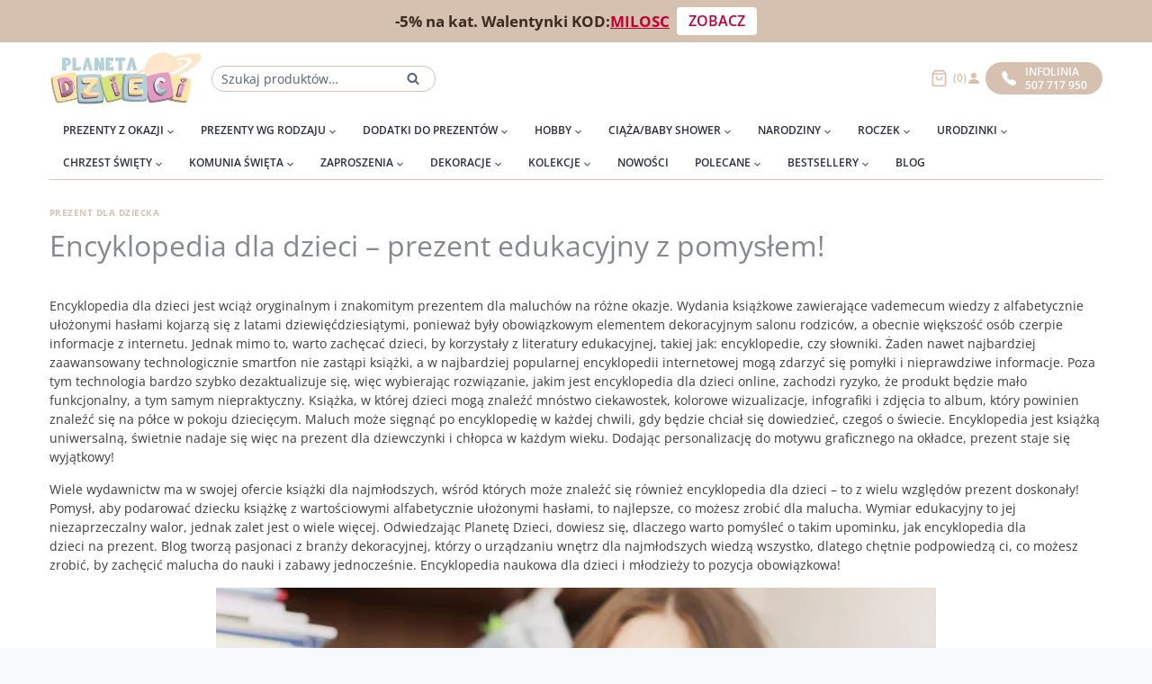

--- FILE ---
content_type: text/html; charset=UTF-8
request_url: https://planetadzieci.pl/encyklopedia-dla-dzieci-prezent-edukacyjny-z-pomyslem/
body_size: 41093
content:
<!doctype html>
<html lang="pl-PL" class="no-js" >
<head>
	<meta charset="UTF-8">
	<meta name="viewport" content="width=device-width, initial-scale=1, minimum-scale=1">
	<title>Encyklopedia dla dzieci – prezent edukacyjny z pomysłem!</title>
<script id="cookieyes" type="text/javascript" src="https://cdn-cookieyes.com/client_data/e4d78d0851951e8785653360/script.js"></script><meta name="description" content="Encyklopedia dla dzieci – prezent edukacyjny z pomysłem! Dlaczego warto wybrać encyklopedię dziecięcą personalizowaną? Sprawdź na planetadzieci.pl">
<meta name="robots" content="index, follow, max-snippet:-1, max-image-preview:large, max-video-preview:-1">
<link rel="canonical" href="https://planetadzieci.pl/encyklopedia-dla-dzieci-prezent-edukacyjny-z-pomyslem/">
<meta property="og:url" content="https://planetadzieci.pl/encyklopedia-dla-dzieci-prezent-edukacyjny-z-pomyslem/">
<meta property="og:site_name" content="PlanetaDzieci.pl ⇒ dekoracje dla dzieci • Prezenty na Chrzest Św, Narodziny, Urodzinki • Sklep internetowy">
<meta property="og:locale" content="pl_PL">
<meta property="og:type" content="article">
<meta property="article:author" content="https://www.facebook.com/wwwPlanetaDziecipl/">
<meta property="article:publisher" content="https://www.facebook.com/wwwPlanetaDziecipl/">
<meta property="article:section" content="Prezent dla dziecka">
<meta property="og:title" content="Encyklopedia dla dzieci – prezent edukacyjny z pomysłem!">
<meta property="og:description" content="Encyklopedia dla dzieci – prezent edukacyjny z pomysłem! Dlaczego warto wybrać encyklopedię dziecięcą personalizowaną? Sprawdź na planetadzieci.pl">
<meta property="og:image" content="https://planetadzieci.pl/wp-content/uploads/2022/04/encyklopedia-dla-dzieci-prezent-edukacyjny-z-pomyslem.jpg">
<meta property="og:image:secure_url" content="https://planetadzieci.pl/wp-content/uploads/2022/04/encyklopedia-dla-dzieci-prezent-edukacyjny-z-pomyslem.jpg">
<meta property="og:image:width" content="300">
<meta property="og:image:height" content="300">
<meta name="twitter:card" content="summary">
<meta name="twitter:title" content="Encyklopedia dla dzieci – prezent edukacyjny z pomysłem!">
<meta name="twitter:description" content="Encyklopedia dla dzieci – prezent edukacyjny z pomysłem! Dlaczego warto wybrać encyklopedię dziecięcą personalizowaną? Sprawdź na planetadzieci.pl">
<meta name="twitter:image" content="https://planetadzieci.pl/wp-content/uploads/2022/04/encyklopedia-dla-dzieci-prezent-edukacyjny-z-pomyslem.jpg">
<link rel="alternate" type="application/rss+xml" title="PlanetaDzieci.pl ⇒ dekoracje dla dzieci • Prezenty na Chrzest Św, Narodziny, Urodzinki • Sklep internetowy &raquo; Kanał z wpisami" href="https://planetadzieci.pl/feed/" />
<link rel="alternate" type="application/rss+xml" title="PlanetaDzieci.pl ⇒ dekoracje dla dzieci • Prezenty na Chrzest Św, Narodziny, Urodzinki • Sklep internetowy &raquo; Kanał z komentarzami" href="https://planetadzieci.pl/comments/feed/" />
			<script>document.documentElement.classList.remove( 'no-js' );</script>
			<link rel="alternate" type="application/rss+xml" title="PlanetaDzieci.pl ⇒ dekoracje dla dzieci • Prezenty na Chrzest Św, Narodziny, Urodzinki • Sklep internetowy &raquo; Encyklopedia dla dzieci – prezent edukacyjny z pomysłem! Kanał z komentarzami" href="https://planetadzieci.pl/encyklopedia-dla-dzieci-prezent-edukacyjny-z-pomyslem/feed/" />
<link rel="alternate" title="oEmbed (JSON)" type="application/json+oembed" href="https://planetadzieci.pl/wp-json/oembed/1.0/embed?url=https%3A%2F%2Fplanetadzieci.pl%2Fencyklopedia-dla-dzieci-prezent-edukacyjny-z-pomyslem%2F" />
<link rel="alternate" title="oEmbed (XML)" type="text/xml+oembed" href="https://planetadzieci.pl/wp-json/oembed/1.0/embed?url=https%3A%2F%2Fplanetadzieci.pl%2Fencyklopedia-dla-dzieci-prezent-edukacyjny-z-pomyslem%2F&#038;format=xml" />
<style id='wp-img-auto-sizes-contain-inline-css'>
img:is([sizes=auto i],[sizes^="auto," i]){contain-intrinsic-size:3000px 1500px}
/*# sourceURL=wp-img-auto-sizes-contain-inline-css */
</style>
<link rel='stylesheet' id='font-awesome-css' href='https://planetadzieci.pl/wp-content/plugins/brands-for-woocommerce/berocket/assets/css/font-awesome.min.css?ver=6.9' media='all' />
<link rel='stylesheet' id='berocket_product_brand_style-css' href='https://planetadzieci.pl/wp-content/plugins/brands-for-woocommerce/css/frontend.css?ver=3.8.6.3' media='all' />
<style id='wp-emoji-styles-inline-css'>

	img.wp-smiley, img.emoji {
		display: inline !important;
		border: none !important;
		box-shadow: none !important;
		height: 1em !important;
		width: 1em !important;
		margin: 0 0.07em !important;
		vertical-align: -0.1em !important;
		background: none !important;
		padding: 0 !important;
	}
/*# sourceURL=wp-emoji-styles-inline-css */
</style>
<style id='wp-block-library-inline-css'>
:root{--wp-block-synced-color:#7a00df;--wp-block-synced-color--rgb:122,0,223;--wp-bound-block-color:var(--wp-block-synced-color);--wp-editor-canvas-background:#ddd;--wp-admin-theme-color:#007cba;--wp-admin-theme-color--rgb:0,124,186;--wp-admin-theme-color-darker-10:#006ba1;--wp-admin-theme-color-darker-10--rgb:0,107,160.5;--wp-admin-theme-color-darker-20:#005a87;--wp-admin-theme-color-darker-20--rgb:0,90,135;--wp-admin-border-width-focus:2px}@media (min-resolution:192dpi){:root{--wp-admin-border-width-focus:1.5px}}.wp-element-button{cursor:pointer}:root .has-very-light-gray-background-color{background-color:#eee}:root .has-very-dark-gray-background-color{background-color:#313131}:root .has-very-light-gray-color{color:#eee}:root .has-very-dark-gray-color{color:#313131}:root .has-vivid-green-cyan-to-vivid-cyan-blue-gradient-background{background:linear-gradient(135deg,#00d084,#0693e3)}:root .has-purple-crush-gradient-background{background:linear-gradient(135deg,#34e2e4,#4721fb 50%,#ab1dfe)}:root .has-hazy-dawn-gradient-background{background:linear-gradient(135deg,#faaca8,#dad0ec)}:root .has-subdued-olive-gradient-background{background:linear-gradient(135deg,#fafae1,#67a671)}:root .has-atomic-cream-gradient-background{background:linear-gradient(135deg,#fdd79a,#004a59)}:root .has-nightshade-gradient-background{background:linear-gradient(135deg,#330968,#31cdcf)}:root .has-midnight-gradient-background{background:linear-gradient(135deg,#020381,#2874fc)}:root{--wp--preset--font-size--normal:16px;--wp--preset--font-size--huge:42px}.has-regular-font-size{font-size:1em}.has-larger-font-size{font-size:2.625em}.has-normal-font-size{font-size:var(--wp--preset--font-size--normal)}.has-huge-font-size{font-size:var(--wp--preset--font-size--huge)}.has-text-align-center{text-align:center}.has-text-align-left{text-align:left}.has-text-align-right{text-align:right}.has-fit-text{white-space:nowrap!important}#end-resizable-editor-section{display:none}.aligncenter{clear:both}.items-justified-left{justify-content:flex-start}.items-justified-center{justify-content:center}.items-justified-right{justify-content:flex-end}.items-justified-space-between{justify-content:space-between}.screen-reader-text{border:0;clip-path:inset(50%);height:1px;margin:-1px;overflow:hidden;padding:0;position:absolute;width:1px;word-wrap:normal!important}.screen-reader-text:focus{background-color:#ddd;clip-path:none;color:#444;display:block;font-size:1em;height:auto;left:5px;line-height:normal;padding:15px 23px 14px;text-decoration:none;top:5px;width:auto;z-index:100000}html :where(.has-border-color){border-style:solid}html :where([style*=border-top-color]){border-top-style:solid}html :where([style*=border-right-color]){border-right-style:solid}html :where([style*=border-bottom-color]){border-bottom-style:solid}html :where([style*=border-left-color]){border-left-style:solid}html :where([style*=border-width]){border-style:solid}html :where([style*=border-top-width]){border-top-style:solid}html :where([style*=border-right-width]){border-right-style:solid}html :where([style*=border-bottom-width]){border-bottom-style:solid}html :where([style*=border-left-width]){border-left-style:solid}html :where(img[class*=wp-image-]){height:auto;max-width:100%}:where(figure){margin:0 0 1em}html :where(.is-position-sticky){--wp-admin--admin-bar--position-offset:var(--wp-admin--admin-bar--height,0px)}@media screen and (max-width:600px){html :where(.is-position-sticky){--wp-admin--admin-bar--position-offset:0px}}

/*# sourceURL=wp-block-library-inline-css */
</style><style id='wp-block-heading-inline-css'>
h1:where(.wp-block-heading).has-background,h2:where(.wp-block-heading).has-background,h3:where(.wp-block-heading).has-background,h4:where(.wp-block-heading).has-background,h5:where(.wp-block-heading).has-background,h6:where(.wp-block-heading).has-background{padding:1.25em 2.375em}h1.has-text-align-left[style*=writing-mode]:where([style*=vertical-lr]),h1.has-text-align-right[style*=writing-mode]:where([style*=vertical-rl]),h2.has-text-align-left[style*=writing-mode]:where([style*=vertical-lr]),h2.has-text-align-right[style*=writing-mode]:where([style*=vertical-rl]),h3.has-text-align-left[style*=writing-mode]:where([style*=vertical-lr]),h3.has-text-align-right[style*=writing-mode]:where([style*=vertical-rl]),h4.has-text-align-left[style*=writing-mode]:where([style*=vertical-lr]),h4.has-text-align-right[style*=writing-mode]:where([style*=vertical-rl]),h5.has-text-align-left[style*=writing-mode]:where([style*=vertical-lr]),h5.has-text-align-right[style*=writing-mode]:where([style*=vertical-rl]),h6.has-text-align-left[style*=writing-mode]:where([style*=vertical-lr]),h6.has-text-align-right[style*=writing-mode]:where([style*=vertical-rl]){rotate:180deg}
/*# sourceURL=https://planetadzieci.pl/wp-includes/blocks/heading/style.min.css */
</style>
<style id='wp-block-image-inline-css'>
.wp-block-image>a,.wp-block-image>figure>a{display:inline-block}.wp-block-image img{box-sizing:border-box;height:auto;max-width:100%;vertical-align:bottom}@media not (prefers-reduced-motion){.wp-block-image img.hide{visibility:hidden}.wp-block-image img.show{animation:show-content-image .4s}}.wp-block-image[style*=border-radius] img,.wp-block-image[style*=border-radius]>a{border-radius:inherit}.wp-block-image.has-custom-border img{box-sizing:border-box}.wp-block-image.aligncenter{text-align:center}.wp-block-image.alignfull>a,.wp-block-image.alignwide>a{width:100%}.wp-block-image.alignfull img,.wp-block-image.alignwide img{height:auto;width:100%}.wp-block-image .aligncenter,.wp-block-image .alignleft,.wp-block-image .alignright,.wp-block-image.aligncenter,.wp-block-image.alignleft,.wp-block-image.alignright{display:table}.wp-block-image .aligncenter>figcaption,.wp-block-image .alignleft>figcaption,.wp-block-image .alignright>figcaption,.wp-block-image.aligncenter>figcaption,.wp-block-image.alignleft>figcaption,.wp-block-image.alignright>figcaption{caption-side:bottom;display:table-caption}.wp-block-image .alignleft{float:left;margin:.5em 1em .5em 0}.wp-block-image .alignright{float:right;margin:.5em 0 .5em 1em}.wp-block-image .aligncenter{margin-left:auto;margin-right:auto}.wp-block-image :where(figcaption){margin-bottom:1em;margin-top:.5em}.wp-block-image.is-style-circle-mask img{border-radius:9999px}@supports ((-webkit-mask-image:none) or (mask-image:none)) or (-webkit-mask-image:none){.wp-block-image.is-style-circle-mask img{border-radius:0;-webkit-mask-image:url('data:image/svg+xml;utf8,<svg viewBox="0 0 100 100" xmlns="http://www.w3.org/2000/svg"><circle cx="50" cy="50" r="50"/></svg>');mask-image:url('data:image/svg+xml;utf8,<svg viewBox="0 0 100 100" xmlns="http://www.w3.org/2000/svg"><circle cx="50" cy="50" r="50"/></svg>');mask-mode:alpha;-webkit-mask-position:center;mask-position:center;-webkit-mask-repeat:no-repeat;mask-repeat:no-repeat;-webkit-mask-size:contain;mask-size:contain}}:root :where(.wp-block-image.is-style-rounded img,.wp-block-image .is-style-rounded img){border-radius:9999px}.wp-block-image figure{margin:0}.wp-lightbox-container{display:flex;flex-direction:column;position:relative}.wp-lightbox-container img{cursor:zoom-in}.wp-lightbox-container img:hover+button{opacity:1}.wp-lightbox-container button{align-items:center;backdrop-filter:blur(16px) saturate(180%);background-color:#5a5a5a40;border:none;border-radius:4px;cursor:zoom-in;display:flex;height:20px;justify-content:center;opacity:0;padding:0;position:absolute;right:16px;text-align:center;top:16px;width:20px;z-index:100}@media not (prefers-reduced-motion){.wp-lightbox-container button{transition:opacity .2s ease}}.wp-lightbox-container button:focus-visible{outline:3px auto #5a5a5a40;outline:3px auto -webkit-focus-ring-color;outline-offset:3px}.wp-lightbox-container button:hover{cursor:pointer;opacity:1}.wp-lightbox-container button:focus{opacity:1}.wp-lightbox-container button:focus,.wp-lightbox-container button:hover,.wp-lightbox-container button:not(:hover):not(:active):not(.has-background){background-color:#5a5a5a40;border:none}.wp-lightbox-overlay{box-sizing:border-box;cursor:zoom-out;height:100vh;left:0;overflow:hidden;position:fixed;top:0;visibility:hidden;width:100%;z-index:100000}.wp-lightbox-overlay .close-button{align-items:center;cursor:pointer;display:flex;justify-content:center;min-height:40px;min-width:40px;padding:0;position:absolute;right:calc(env(safe-area-inset-right) + 16px);top:calc(env(safe-area-inset-top) + 16px);z-index:5000000}.wp-lightbox-overlay .close-button:focus,.wp-lightbox-overlay .close-button:hover,.wp-lightbox-overlay .close-button:not(:hover):not(:active):not(.has-background){background:none;border:none}.wp-lightbox-overlay .lightbox-image-container{height:var(--wp--lightbox-container-height);left:50%;overflow:hidden;position:absolute;top:50%;transform:translate(-50%,-50%);transform-origin:top left;width:var(--wp--lightbox-container-width);z-index:9999999999}.wp-lightbox-overlay .wp-block-image{align-items:center;box-sizing:border-box;display:flex;height:100%;justify-content:center;margin:0;position:relative;transform-origin:0 0;width:100%;z-index:3000000}.wp-lightbox-overlay .wp-block-image img{height:var(--wp--lightbox-image-height);min-height:var(--wp--lightbox-image-height);min-width:var(--wp--lightbox-image-width);width:var(--wp--lightbox-image-width)}.wp-lightbox-overlay .wp-block-image figcaption{display:none}.wp-lightbox-overlay button{background:none;border:none}.wp-lightbox-overlay .scrim{background-color:#fff;height:100%;opacity:.9;position:absolute;width:100%;z-index:2000000}.wp-lightbox-overlay.active{visibility:visible}@media not (prefers-reduced-motion){.wp-lightbox-overlay.active{animation:turn-on-visibility .25s both}.wp-lightbox-overlay.active img{animation:turn-on-visibility .35s both}.wp-lightbox-overlay.show-closing-animation:not(.active){animation:turn-off-visibility .35s both}.wp-lightbox-overlay.show-closing-animation:not(.active) img{animation:turn-off-visibility .25s both}.wp-lightbox-overlay.zoom.active{animation:none;opacity:1;visibility:visible}.wp-lightbox-overlay.zoom.active .lightbox-image-container{animation:lightbox-zoom-in .4s}.wp-lightbox-overlay.zoom.active .lightbox-image-container img{animation:none}.wp-lightbox-overlay.zoom.active .scrim{animation:turn-on-visibility .4s forwards}.wp-lightbox-overlay.zoom.show-closing-animation:not(.active){animation:none}.wp-lightbox-overlay.zoom.show-closing-animation:not(.active) .lightbox-image-container{animation:lightbox-zoom-out .4s}.wp-lightbox-overlay.zoom.show-closing-animation:not(.active) .lightbox-image-container img{animation:none}.wp-lightbox-overlay.zoom.show-closing-animation:not(.active) .scrim{animation:turn-off-visibility .4s forwards}}@keyframes show-content-image{0%{visibility:hidden}99%{visibility:hidden}to{visibility:visible}}@keyframes turn-on-visibility{0%{opacity:0}to{opacity:1}}@keyframes turn-off-visibility{0%{opacity:1;visibility:visible}99%{opacity:0;visibility:visible}to{opacity:0;visibility:hidden}}@keyframes lightbox-zoom-in{0%{transform:translate(calc((-100vw + var(--wp--lightbox-scrollbar-width))/2 + var(--wp--lightbox-initial-left-position)),calc(-50vh + var(--wp--lightbox-initial-top-position))) scale(var(--wp--lightbox-scale))}to{transform:translate(-50%,-50%) scale(1)}}@keyframes lightbox-zoom-out{0%{transform:translate(-50%,-50%) scale(1);visibility:visible}99%{visibility:visible}to{transform:translate(calc((-100vw + var(--wp--lightbox-scrollbar-width))/2 + var(--wp--lightbox-initial-left-position)),calc(-50vh + var(--wp--lightbox-initial-top-position))) scale(var(--wp--lightbox-scale));visibility:hidden}}
/*# sourceURL=https://planetadzieci.pl/wp-includes/blocks/image/style.min.css */
</style>
<style id='wp-block-list-inline-css'>
ol,ul{box-sizing:border-box}:root :where(.wp-block-list.has-background){padding:1.25em 2.375em}
/*# sourceURL=https://planetadzieci.pl/wp-includes/blocks/list/style.min.css */
</style>
<style id='wp-block-paragraph-inline-css'>
.is-small-text{font-size:.875em}.is-regular-text{font-size:1em}.is-large-text{font-size:2.25em}.is-larger-text{font-size:3em}.has-drop-cap:not(:focus):first-letter{float:left;font-size:8.4em;font-style:normal;font-weight:100;line-height:.68;margin:.05em .1em 0 0;text-transform:uppercase}body.rtl .has-drop-cap:not(:focus):first-letter{float:none;margin-left:.1em}p.has-drop-cap.has-background{overflow:hidden}:root :where(p.has-background){padding:1.25em 2.375em}:where(p.has-text-color:not(.has-link-color)) a{color:inherit}p.has-text-align-left[style*="writing-mode:vertical-lr"],p.has-text-align-right[style*="writing-mode:vertical-rl"]{rotate:180deg}
/*# sourceURL=https://planetadzieci.pl/wp-includes/blocks/paragraph/style.min.css */
</style>
<style id='global-styles-inline-css'>
:root{--wp--preset--aspect-ratio--square: 1;--wp--preset--aspect-ratio--4-3: 4/3;--wp--preset--aspect-ratio--3-4: 3/4;--wp--preset--aspect-ratio--3-2: 3/2;--wp--preset--aspect-ratio--2-3: 2/3;--wp--preset--aspect-ratio--16-9: 16/9;--wp--preset--aspect-ratio--9-16: 9/16;--wp--preset--color--black: #000000;--wp--preset--color--cyan-bluish-gray: #abb8c3;--wp--preset--color--white: #ffffff;--wp--preset--color--pale-pink: #f78da7;--wp--preset--color--vivid-red: #cf2e2e;--wp--preset--color--luminous-vivid-orange: #ff6900;--wp--preset--color--luminous-vivid-amber: #fcb900;--wp--preset--color--light-green-cyan: #7bdcb5;--wp--preset--color--vivid-green-cyan: #00d084;--wp--preset--color--pale-cyan-blue: #8ed1fc;--wp--preset--color--vivid-cyan-blue: #0693e3;--wp--preset--color--vivid-purple: #9b51e0;--wp--preset--color--theme-palette-1: #d6c1b1;--wp--preset--color--theme-palette-2: #d6c1b1;--wp--preset--color--theme-palette-3: #85888f;--wp--preset--color--theme-palette-4: #3b3d40;--wp--preset--color--theme-palette-5: rgba(13,21,34,0.89);--wp--preset--color--theme-palette-6: #516179;--wp--preset--color--theme-palette-7: #EDF2F7;--wp--preset--color--theme-palette-8: #F7FAFC;--wp--preset--color--theme-palette-9: #ffffff;--wp--preset--gradient--vivid-cyan-blue-to-vivid-purple: linear-gradient(135deg,rgb(6,147,227) 0%,rgb(155,81,224) 100%);--wp--preset--gradient--light-green-cyan-to-vivid-green-cyan: linear-gradient(135deg,rgb(122,220,180) 0%,rgb(0,208,130) 100%);--wp--preset--gradient--luminous-vivid-amber-to-luminous-vivid-orange: linear-gradient(135deg,rgb(252,185,0) 0%,rgb(255,105,0) 100%);--wp--preset--gradient--luminous-vivid-orange-to-vivid-red: linear-gradient(135deg,rgb(255,105,0) 0%,rgb(207,46,46) 100%);--wp--preset--gradient--very-light-gray-to-cyan-bluish-gray: linear-gradient(135deg,rgb(238,238,238) 0%,rgb(169,184,195) 100%);--wp--preset--gradient--cool-to-warm-spectrum: linear-gradient(135deg,rgb(74,234,220) 0%,rgb(151,120,209) 20%,rgb(207,42,186) 40%,rgb(238,44,130) 60%,rgb(251,105,98) 80%,rgb(254,248,76) 100%);--wp--preset--gradient--blush-light-purple: linear-gradient(135deg,rgb(255,206,236) 0%,rgb(152,150,240) 100%);--wp--preset--gradient--blush-bordeaux: linear-gradient(135deg,rgb(254,205,165) 0%,rgb(254,45,45) 50%,rgb(107,0,62) 100%);--wp--preset--gradient--luminous-dusk: linear-gradient(135deg,rgb(255,203,112) 0%,rgb(199,81,192) 50%,rgb(65,88,208) 100%);--wp--preset--gradient--pale-ocean: linear-gradient(135deg,rgb(255,245,203) 0%,rgb(182,227,212) 50%,rgb(51,167,181) 100%);--wp--preset--gradient--electric-grass: linear-gradient(135deg,rgb(202,248,128) 0%,rgb(113,206,126) 100%);--wp--preset--gradient--midnight: linear-gradient(135deg,rgb(2,3,129) 0%,rgb(40,116,252) 100%);--wp--preset--font-size--small: 14px;--wp--preset--font-size--medium: 24px;--wp--preset--font-size--large: 32px;--wp--preset--font-size--x-large: 42px;--wp--preset--font-size--larger: 40px;--wp--preset--spacing--20: 0.44rem;--wp--preset--spacing--30: 0.67rem;--wp--preset--spacing--40: 1rem;--wp--preset--spacing--50: 1.5rem;--wp--preset--spacing--60: 2.25rem;--wp--preset--spacing--70: 3.38rem;--wp--preset--spacing--80: 5.06rem;--wp--preset--shadow--natural: 6px 6px 9px rgba(0, 0, 0, 0.2);--wp--preset--shadow--deep: 12px 12px 50px rgba(0, 0, 0, 0.4);--wp--preset--shadow--sharp: 6px 6px 0px rgba(0, 0, 0, 0.2);--wp--preset--shadow--outlined: 6px 6px 0px -3px rgb(255, 255, 255), 6px 6px rgb(0, 0, 0);--wp--preset--shadow--crisp: 6px 6px 0px rgb(0, 0, 0);}:where(.is-layout-flex){gap: 0.5em;}:where(.is-layout-grid){gap: 0.5em;}body .is-layout-flex{display: flex;}.is-layout-flex{flex-wrap: wrap;align-items: center;}.is-layout-flex > :is(*, div){margin: 0;}body .is-layout-grid{display: grid;}.is-layout-grid > :is(*, div){margin: 0;}:where(.wp-block-columns.is-layout-flex){gap: 2em;}:where(.wp-block-columns.is-layout-grid){gap: 2em;}:where(.wp-block-post-template.is-layout-flex){gap: 1.25em;}:where(.wp-block-post-template.is-layout-grid){gap: 1.25em;}.has-black-color{color: var(--wp--preset--color--black) !important;}.has-cyan-bluish-gray-color{color: var(--wp--preset--color--cyan-bluish-gray) !important;}.has-white-color{color: var(--wp--preset--color--white) !important;}.has-pale-pink-color{color: var(--wp--preset--color--pale-pink) !important;}.has-vivid-red-color{color: var(--wp--preset--color--vivid-red) !important;}.has-luminous-vivid-orange-color{color: var(--wp--preset--color--luminous-vivid-orange) !important;}.has-luminous-vivid-amber-color{color: var(--wp--preset--color--luminous-vivid-amber) !important;}.has-light-green-cyan-color{color: var(--wp--preset--color--light-green-cyan) !important;}.has-vivid-green-cyan-color{color: var(--wp--preset--color--vivid-green-cyan) !important;}.has-pale-cyan-blue-color{color: var(--wp--preset--color--pale-cyan-blue) !important;}.has-vivid-cyan-blue-color{color: var(--wp--preset--color--vivid-cyan-blue) !important;}.has-vivid-purple-color{color: var(--wp--preset--color--vivid-purple) !important;}.has-black-background-color{background-color: var(--wp--preset--color--black) !important;}.has-cyan-bluish-gray-background-color{background-color: var(--wp--preset--color--cyan-bluish-gray) !important;}.has-white-background-color{background-color: var(--wp--preset--color--white) !important;}.has-pale-pink-background-color{background-color: var(--wp--preset--color--pale-pink) !important;}.has-vivid-red-background-color{background-color: var(--wp--preset--color--vivid-red) !important;}.has-luminous-vivid-orange-background-color{background-color: var(--wp--preset--color--luminous-vivid-orange) !important;}.has-luminous-vivid-amber-background-color{background-color: var(--wp--preset--color--luminous-vivid-amber) !important;}.has-light-green-cyan-background-color{background-color: var(--wp--preset--color--light-green-cyan) !important;}.has-vivid-green-cyan-background-color{background-color: var(--wp--preset--color--vivid-green-cyan) !important;}.has-pale-cyan-blue-background-color{background-color: var(--wp--preset--color--pale-cyan-blue) !important;}.has-vivid-cyan-blue-background-color{background-color: var(--wp--preset--color--vivid-cyan-blue) !important;}.has-vivid-purple-background-color{background-color: var(--wp--preset--color--vivid-purple) !important;}.has-black-border-color{border-color: var(--wp--preset--color--black) !important;}.has-cyan-bluish-gray-border-color{border-color: var(--wp--preset--color--cyan-bluish-gray) !important;}.has-white-border-color{border-color: var(--wp--preset--color--white) !important;}.has-pale-pink-border-color{border-color: var(--wp--preset--color--pale-pink) !important;}.has-vivid-red-border-color{border-color: var(--wp--preset--color--vivid-red) !important;}.has-luminous-vivid-orange-border-color{border-color: var(--wp--preset--color--luminous-vivid-orange) !important;}.has-luminous-vivid-amber-border-color{border-color: var(--wp--preset--color--luminous-vivid-amber) !important;}.has-light-green-cyan-border-color{border-color: var(--wp--preset--color--light-green-cyan) !important;}.has-vivid-green-cyan-border-color{border-color: var(--wp--preset--color--vivid-green-cyan) !important;}.has-pale-cyan-blue-border-color{border-color: var(--wp--preset--color--pale-cyan-blue) !important;}.has-vivid-cyan-blue-border-color{border-color: var(--wp--preset--color--vivid-cyan-blue) !important;}.has-vivid-purple-border-color{border-color: var(--wp--preset--color--vivid-purple) !important;}.has-vivid-cyan-blue-to-vivid-purple-gradient-background{background: var(--wp--preset--gradient--vivid-cyan-blue-to-vivid-purple) !important;}.has-light-green-cyan-to-vivid-green-cyan-gradient-background{background: var(--wp--preset--gradient--light-green-cyan-to-vivid-green-cyan) !important;}.has-luminous-vivid-amber-to-luminous-vivid-orange-gradient-background{background: var(--wp--preset--gradient--luminous-vivid-amber-to-luminous-vivid-orange) !important;}.has-luminous-vivid-orange-to-vivid-red-gradient-background{background: var(--wp--preset--gradient--luminous-vivid-orange-to-vivid-red) !important;}.has-very-light-gray-to-cyan-bluish-gray-gradient-background{background: var(--wp--preset--gradient--very-light-gray-to-cyan-bluish-gray) !important;}.has-cool-to-warm-spectrum-gradient-background{background: var(--wp--preset--gradient--cool-to-warm-spectrum) !important;}.has-blush-light-purple-gradient-background{background: var(--wp--preset--gradient--blush-light-purple) !important;}.has-blush-bordeaux-gradient-background{background: var(--wp--preset--gradient--blush-bordeaux) !important;}.has-luminous-dusk-gradient-background{background: var(--wp--preset--gradient--luminous-dusk) !important;}.has-pale-ocean-gradient-background{background: var(--wp--preset--gradient--pale-ocean) !important;}.has-electric-grass-gradient-background{background: var(--wp--preset--gradient--electric-grass) !important;}.has-midnight-gradient-background{background: var(--wp--preset--gradient--midnight) !important;}.has-small-font-size{font-size: var(--wp--preset--font-size--small) !important;}.has-medium-font-size{font-size: var(--wp--preset--font-size--medium) !important;}.has-large-font-size{font-size: var(--wp--preset--font-size--large) !important;}.has-x-large-font-size{font-size: var(--wp--preset--font-size--x-large) !important;}
/*# sourceURL=global-styles-inline-css */
</style>

<style id='classic-theme-styles-inline-css'>
/*! This file is auto-generated */
.wp-block-button__link{color:#fff;background-color:#32373c;border-radius:9999px;box-shadow:none;text-decoration:none;padding:calc(.667em + 2px) calc(1.333em + 2px);font-size:1.125em}.wp-block-file__button{background:#32373c;color:#fff;text-decoration:none}
/*# sourceURL=/wp-includes/css/classic-themes.min.css */
</style>
<style id='woocommerce-inline-inline-css'>
.woocommerce form .form-row .required { visibility: visible; }
/*# sourceURL=woocommerce-inline-inline-css */
</style>
<link rel='stylesheet' id='wt-woocommerce-related-products-css' href='https://planetadzieci.pl/wp-content/plugins/wt-woocommerce-related-products/public/css/custom-related-products-public.css?ver=1.7.6' media='all' />
<link rel='stylesheet' id='carousel-css-css' href='https://planetadzieci.pl/wp-content/plugins/wt-woocommerce-related-products/public/css/owl.carousel.min.css?ver=1.7.6' media='all' />
<link rel='stylesheet' id='carousel-theme-css-css' href='https://planetadzieci.pl/wp-content/plugins/wt-woocommerce-related-products/public/css/owl.theme.default.min.css?ver=1.7.6' media='all' />
<link rel='stylesheet' id='aws-style-css' href='https://planetadzieci.pl/wp-content/plugins/advanced-woo-search/assets/css/common.min.css?ver=3.49' media='all' />
<link rel='stylesheet' id='p24-styles-css' href='https://planetadzieci.pl/wp-content/plugins/woo-przelewy24/assets/css/styles.css?ver=1.0.16' media='all' />
<link rel='stylesheet' id='brands-styles-css' href='https://planetadzieci.pl/wp-content/plugins/woocommerce/assets/css/brands.css?ver=10.3.6' media='all' />
<link rel='stylesheet' id='kadence-global-css' href='https://planetadzieci.pl/wp-content/themes/kadence/assets/css/global.min.css?ver=1764886992' media='all' />
<style id='kadence-global-inline-css'>
/* Kadence Base CSS */
:root{--global-palette1:#d6c1b1;--global-palette2:#d6c1b1;--global-palette3:#85888f;--global-palette4:#3b3d40;--global-palette5:rgba(13,21,34,0.89);--global-palette6:#516179;--global-palette7:#EDF2F7;--global-palette8:#F7FAFC;--global-palette9:#ffffff;--global-palette9rgb:255, 255, 255;--global-palette-highlight:#d6c1b1;--global-palette-highlight-alt:#d6c1b1;--global-palette-highlight-alt2:var(--global-palette9);--global-palette-btn-bg:#d6c1b1;--global-palette-btn-bg-hover:#d6c1b1;--global-palette-btn:var(--global-palette9);--global-palette-btn-hover:var(--global-palette9);--global-body-font-family:-apple-system,BlinkMacSystemFont,"Segoe UI",Roboto,Oxygen-Sans,Ubuntu,Cantarell,"Helvetica Neue",sans-serif, "Apple Color Emoji", "Segoe UI Emoji", "Segoe UI Symbol";--global-heading-font-family:inherit;--global-primary-nav-font-family:inherit;--global-fallback-font:sans-serif;--global-display-fallback-font:sans-serif;--global-content-width:1230px;--global-content-narrow-width:842px;--global-content-edge-padding:30px;--global-content-boxed-padding:2rem;--global-calc-content-width:calc(1230px - var(--global-content-edge-padding) - var(--global-content-edge-padding) );--wp--style--global--content-size:var(--global-calc-content-width);}.wp-site-blocks{--global-vw:calc( 100vw - ( 0.5 * var(--scrollbar-offset)));}body{background:var(--global-palette8);}body, input, select, optgroup, textarea{font-style:normal;font-weight:400;font-size:14px;line-height:1.5;font-family:var(--global-body-font-family);color:var(--global-palette4);}.content-bg, body.content-style-unboxed .site{background:var(--global-palette9);}h1,h2,h3,h4,h5,h6{font-family:var(--global-heading-font-family);}h1{font-style:normal;font-weight:normal;font-size:32px;line-height:1.5;color:var(--global-palette3);}h2{font-style:normal;font-weight:normal;font-size:27px;line-height:1.5;color:var(--global-palette3);}h3{font-style:normal;font-weight:normal;font-size:27px;line-height:1.5;color:var(--global-palette3);}h4{font-style:normal;font-weight:normal;font-size:27px;line-height:1.5;color:var(--global-palette4);}h5{font-style:normal;font-weight:normal;font-size:27px;line-height:1.5;color:var(--global-palette4);}h6{font-style:normal;font-weight:normal;font-size:27px;line-height:1.5;color:var(--global-palette5);}.entry-hero .kadence-breadcrumbs{max-width:1230px;}.site-container, .site-header-row-layout-contained, .site-footer-row-layout-contained, .entry-hero-layout-contained, .comments-area, .alignfull > .wp-block-cover__inner-container, .alignwide > .wp-block-cover__inner-container{max-width:var(--global-content-width);}.content-width-narrow .content-container.site-container, .content-width-narrow .hero-container.site-container{max-width:var(--global-content-narrow-width);}@media all and (min-width: 1460px){.wp-site-blocks .content-container  .alignwide{margin-left:-115px;margin-right:-115px;width:unset;max-width:unset;}}@media all and (min-width: 1102px){.content-width-narrow .wp-site-blocks .content-container .alignwide{margin-left:-130px;margin-right:-130px;width:unset;max-width:unset;}}.content-style-boxed .wp-site-blocks .entry-content .alignwide{margin-left:calc( -1 * var( --global-content-boxed-padding ) );margin-right:calc( -1 * var( --global-content-boxed-padding ) );}.content-area{margin-top:30px;margin-bottom:30px;}@media all and (max-width: 1024px){.content-area{margin-top:3rem;margin-bottom:3rem;}}@media all and (max-width: 767px){.content-area{margin-top:2rem;margin-bottom:2rem;}}@media all and (max-width: 1024px){:root{--global-content-boxed-padding:2rem;}}@media all and (max-width: 767px){:root{--global-content-boxed-padding:1.5rem;}}.entry-content-wrap{padding:2rem;}@media all and (max-width: 1024px){.entry-content-wrap{padding:2rem;}}@media all and (max-width: 767px){.entry-content-wrap{padding:1.5rem;}}.entry.single-entry{box-shadow:0px 15px 15px -10px rgba(0,0,0,0.05);}.entry.loop-entry{box-shadow:0px 15px 15px -10px rgba(0,0,0,0.05);}.loop-entry .entry-content-wrap{padding:2rem;}@media all and (max-width: 1024px){.loop-entry .entry-content-wrap{padding:2rem;}}@media all and (max-width: 767px){.loop-entry .entry-content-wrap{padding:1.5rem;}}.has-sidebar:not(.has-left-sidebar) .content-container{grid-template-columns:1fr 270px;}.has-sidebar.has-left-sidebar .content-container{grid-template-columns:270px 1fr;}button, .button, .wp-block-button__link, input[type="button"], input[type="reset"], input[type="submit"], .fl-button, .elementor-button-wrapper .elementor-button{box-shadow:0px 0px 0px -7px rgba(0,0,0,0);}button:hover, button:focus, button:active, .button:hover, .button:focus, .button:active, .wp-block-button__link:hover, .wp-block-button__link:focus, .wp-block-button__link:active, input[type="button"]:hover, input[type="button"]:focus, input[type="button"]:active, input[type="reset"]:hover, input[type="reset"]:focus, input[type="reset"]:active, input[type="submit"]:hover, input[type="submit"]:focus, input[type="submit"]:active, .elementor-button-wrapper .elementor-button:hover, .elementor-button-wrapper .elementor-button:focus, .elementor-button-wrapper .elementor-button:active{box-shadow:0px 15px 25px -7px rgba(0,0,0,0.1);}.kb-button.kb-btn-global-outline.kb-btn-global-inherit{padding-top:calc(px - 2px);padding-right:calc(px - 2px);padding-bottom:calc(px - 2px);padding-left:calc(px - 2px);}@media all and (min-width: 1025px){.transparent-header .entry-hero .entry-hero-container-inner{padding-top:calc(80px + 0px);}}@media all and (max-width: 1024px){.mobile-transparent-header .entry-hero .entry-hero-container-inner{padding-top:80px;}}@media all and (max-width: 767px){.mobile-transparent-header .entry-hero .entry-hero-container-inner{padding-top:80px;}}.entry-author-style-center{padding-top:var(--global-md-spacing);border-top:1px solid var(--global-gray-500);}.entry-author-style-center .entry-author-avatar, .entry-meta .author-avatar{display:none;}.entry-author-style-normal .entry-author-profile{padding-left:0px;}#comments .comment-meta{margin-left:0px;}.entry-hero.post-hero-section .entry-header{min-height:200px;}.loop-entry.type-post h2.entry-title{font-style:normal;font-size:20px;color:var(--global-palette3);}
/* Kadence Header CSS */
.wp-site-blocks #mobile-header{display:block;}.wp-site-blocks #main-header{display:none;}@media all and (min-width: 767px){.wp-site-blocks #mobile-header{display:none;}.wp-site-blocks #main-header{display:block;}}@media all and (max-width: 766px){.mobile-transparent-header #masthead{position:absolute;left:0px;right:0px;z-index:100;}.kadence-scrollbar-fixer.mobile-transparent-header #masthead{right:var(--scrollbar-offset,0);}.mobile-transparent-header #masthead, .mobile-transparent-header .site-top-header-wrap .site-header-row-container-inner, .mobile-transparent-header .site-main-header-wrap .site-header-row-container-inner, .mobile-transparent-header .site-bottom-header-wrap .site-header-row-container-inner{background:transparent;}.site-header-row-tablet-layout-fullwidth, .site-header-row-tablet-layout-standard{padding:0px;}}@media all and (min-width: 767px){.transparent-header #masthead{position:absolute;left:0px;right:0px;z-index:100;}.transparent-header.kadence-scrollbar-fixer #masthead{right:var(--scrollbar-offset,0);}.transparent-header #masthead, .transparent-header .site-top-header-wrap .site-header-row-container-inner, .transparent-header .site-main-header-wrap .site-header-row-container-inner, .transparent-header .site-bottom-header-wrap .site-header-row-container-inner{background:transparent;}}.site-branding a.brand img{max-width:170px;}.site-branding a.brand img.svg-logo-image{width:170px;}@media all and (max-width: 766px){.site-branding a.brand img{max-width:140px;}.site-branding a.brand img.svg-logo-image{width:140px;}}@media all and (max-width: 767px){.site-branding a.brand img{max-width:110px;}.site-branding a.brand img.svg-logo-image{width:110px;}}.site-branding{padding:0px 0px 0px 0px;}#masthead, #masthead .kadence-sticky-header.item-is-fixed:not(.item-at-start):not(.site-header-row-container):not(.site-main-header-wrap), #masthead .kadence-sticky-header.item-is-fixed:not(.item-at-start) > .site-header-row-container-inner{background:#ffffff;}.site-main-header-inner-wrap{min-height:80px;}.site-bottom-header-inner-wrap{min-height:0px;}.header-navigation[class*="header-navigation-style-underline"] .header-menu-container.primary-menu-container>ul>li>a:after{width:calc( 100% - 29px);}.main-navigation .primary-menu-container > ul > li.menu-item > a{padding-left:calc(29px / 2);padding-right:calc(29px / 2);padding-top:10px;padding-bottom:10px;color:var(--global-palette5);}.main-navigation .primary-menu-container > ul > li.menu-item .dropdown-nav-special-toggle{right:calc(29px / 2);}.main-navigation .primary-menu-container > ul > li.menu-item > a:hover{color:var(--global-palette-highlight);}.main-navigation .primary-menu-container > ul > li.menu-item.current-menu-item > a{color:var(--global-palette3);}.header-navigation .header-menu-container ul ul.sub-menu, .header-navigation .header-menu-container ul ul.submenu{background:#fbfbfb;box-shadow:0px 2px 13px 0px rgba(0,0,0,0.1);}.header-navigation .header-menu-container ul ul li.menu-item, .header-menu-container ul.menu > li.kadence-menu-mega-enabled > ul > li.menu-item > a{border-bottom:1px none rgba(255,255,255,0.1);}.header-navigation .header-menu-container ul ul li.menu-item > a{width:200px;padding-top:10px;padding-bottom:10px;color:var(--global-palette5);font-size:12px;}.header-navigation .header-menu-container ul ul li.menu-item > a:hover{color:var(--global-palette1);background:#fbfbfb;}.header-navigation .header-menu-container ul ul li.menu-item.current-menu-item > a{color:var(--global-palette1);background:#fbfbfb;}.mobile-toggle-open-container .menu-toggle-open, .mobile-toggle-open-container .menu-toggle-open:focus{background:var(--global-palette1);color:var(--global-palette9);padding:0.4em 0.6em 0.4em 0.6em;font-size:14px;}.mobile-toggle-open-container .menu-toggle-open.menu-toggle-style-bordered{border:3px solid currentColor;}.mobile-toggle-open-container .menu-toggle-open .menu-toggle-icon{font-size:30px;}.mobile-toggle-open-container .menu-toggle-open:hover, .mobile-toggle-open-container .menu-toggle-open:focus-visible{color:var(--global-palette9);background:var(--global-palette1);}.mobile-navigation ul li{font-size:14px;}.mobile-navigation ul li a{padding-top:1em;padding-bottom:1em;}.mobile-navigation ul li > a, .mobile-navigation ul li.menu-item-has-children > .drawer-nav-drop-wrap{color:var(--global-palette8);}.mobile-navigation ul li.current-menu-item > a, .mobile-navigation ul li.current-menu-item.menu-item-has-children > .drawer-nav-drop-wrap{color:var(--global-palette-highlight);}.mobile-navigation ul li.menu-item-has-children .drawer-nav-drop-wrap, .mobile-navigation ul li:not(.menu-item-has-children) a{border-bottom:1px solid rgba(255,255,255,0.1);}.mobile-navigation:not(.drawer-navigation-parent-toggle-true) ul li.menu-item-has-children .drawer-nav-drop-wrap button{border-left:1px solid rgba(255,255,255,0.1);}#mobile-drawer .drawer-inner, #mobile-drawer.popup-drawer-layout-fullwidth.popup-drawer-animation-slice .pop-portion-bg, #mobile-drawer.popup-drawer-layout-fullwidth.popup-drawer-animation-slice.pop-animated.show-drawer .drawer-inner{background:var(--global-palette2);}@media all and (max-width: 767px){#mobile-drawer .drawer-inner, #mobile-drawer.popup-drawer-layout-fullwidth.popup-drawer-animation-slice .pop-portion-bg, #mobile-drawer.popup-drawer-layout-fullwidth.popup-drawer-animation-slice.show-drawer.pop-animated .drawer-inner{background:var(--global-palette6);}}#mobile-drawer .drawer-header .drawer-toggle{padding:0.6em 0.15em 0.6em 0.15em;font-size:35px;}.mobile-header-button-wrap .mobile-header-button-inner-wrap .mobile-header-button{border:2px none transparent;box-shadow:0px 0px 0px -7px rgba(0,0,0,0);}.mobile-header-button-wrap .mobile-header-button-inner-wrap .mobile-header-button:hover{box-shadow:0px 15px 25px -7px rgba(0,0,0,0.1);}
/* Kadence Footer CSS */
.site-middle-footer-inner-wrap{padding-top:30px;padding-bottom:30px;grid-column-gap:30px;grid-row-gap:30px;}.site-middle-footer-inner-wrap .widget{margin-bottom:0px;}.site-middle-footer-inner-wrap .site-footer-section:not(:last-child):after{right:calc(-30px / 2);}
/* Kadence Woo CSS */
.woocommerce table.shop_table td.product-quantity{min-width:130px;}.product-title .single-category{font-weight:700;font-size:32px;line-height:1.5;color:var(--global-palette3);}.wp-site-blocks .product-hero-section .extra-title{font-style:normal;font-weight:700;font-size:32px;line-height:1.5;}.woocommerce div.product .product_title{font-style:normal;font-weight:500;font-size:20px;color:var(--global-palette5);}@media all and (max-width: 767px){.woocommerce ul.products:not(.products-list-view), .wp-site-blocks .wc-block-grid:not(.has-2-columns):not(.has-1-columns) .wc-block-grid__products{grid-template-columns:repeat(2, minmax(0, 1fr));column-gap:0.5rem;grid-row-gap:0.5rem;}}.woocommerce ul.products.woo-archive-btn-button .product-action-wrap .button:not(.kb-button), .woocommerce ul.products li.woo-archive-btn-button .button:not(.kb-button), .wc-block-grid__product.woo-archive-btn-button .product-details .wc-block-grid__product-add-to-cart .wp-block-button__link{border:2px none transparent;box-shadow:0px 0px 0px 0px rgba(0,0,0,0.0);}.woocommerce ul.products.woo-archive-btn-button .product-action-wrap .button:not(.kb-button):hover, .woocommerce ul.products li.woo-archive-btn-button .button:not(.kb-button):hover, .wc-block-grid__product.woo-archive-btn-button .product-details .wc-block-grid__product-add-to-cart .wp-block-button__link:hover{box-shadow:0px 0px 0px 0px rgba(0,0,0,0);}
/*# sourceURL=kadence-global-inline-css */
</style>
<link rel='stylesheet' id='kadence-header-css' href='https://planetadzieci.pl/wp-content/themes/kadence/assets/css/header.min.css?ver=1764886992' media='all' />
<link rel='stylesheet' id='kadence-content-css' href='https://planetadzieci.pl/wp-content/themes/kadence/assets/css/content.min.css?ver=1764886992' media='all' />
<link rel='stylesheet' id='kadence-woocommerce-css' href='https://planetadzieci.pl/wp-content/themes/kadence/assets/css/woocommerce.min.css?ver=1764886992' media='all' />
<link rel='stylesheet' id='wc-blocks-style-css' href='https://planetadzieci.pl/wp-content/plugins/woocommerce/assets/client/blocks/wc-blocks.css?ver=wc-10.3.6' media='all' />
<link rel='stylesheet' id='child-theme-css' href='https://planetadzieci.pl/wp-content/themes/kadence-child/assets/css/main.css?ver=1764886992' media='all' />
<link rel='stylesheet' id='theme-style-css' href='https://planetadzieci.pl/wp-content/themes/kadence-child/style.css?ver=1764886992' media='all' />
<link rel='stylesheet' id='kadence-related-posts-css' href='https://planetadzieci.pl/wp-content/themes/kadence/assets/css/related-posts.min.css?ver=1764886992' media='all' />
<link rel='stylesheet' id='kad-splide-css' href='https://planetadzieci.pl/wp-content/themes/kadence/assets/css/kadence-splide.min.css?ver=1764886992' media='all' />
<link rel='stylesheet' id='kadence-footer-css' href='https://planetadzieci.pl/wp-content/themes/kadence/assets/css/footer.min.css?ver=1764886992' media='all' />
<link rel='stylesheet' id='cuw_template-css' href='https://planetadzieci.pl/wp-content/plugins/checkout-upsell-woocommerce/assets/css/template.css?ver=2.2.2' media='all' />
<link rel='stylesheet' id='cuw_frontend-css' href='https://planetadzieci.pl/wp-content/plugins/checkout-upsell-woocommerce/assets/css/frontend.css?ver=2.2.2' media='all' />
<script src="https://planetadzieci.pl/wp-includes/js/jquery/jquery.min.js?ver=3.7.1" id="jquery-core-js"></script>
<script src="https://planetadzieci.pl/wp-includes/js/jquery/jquery-migrate.min.js?ver=3.4.1" id="jquery-migrate-js"></script>
<script src="https://planetadzieci.pl/wp-content/plugins/woocommerce/assets/js/jquery-blockui/jquery.blockUI.min.js?ver=2.7.0-wc.10.3.6" id="wc-jquery-blockui-js" defer data-wp-strategy="defer"></script>
<script id="wc-add-to-cart-js-extra">
var wc_add_to_cart_params = {"ajax_url":"/wp-admin/admin-ajax.php","wc_ajax_url":"/?wc-ajax=%%endpoint%%","i18n_view_cart":"Zobacz koszyk","cart_url":"https://planetadzieci.pl/koszyk/","is_cart":"","cart_redirect_after_add":"no"};
//# sourceURL=wc-add-to-cart-js-extra
</script>
<script src="https://planetadzieci.pl/wp-content/plugins/woocommerce/assets/js/frontend/add-to-cart.min.js?ver=10.3.6" id="wc-add-to-cart-js" defer data-wp-strategy="defer"></script>
<script src="https://planetadzieci.pl/wp-content/plugins/woocommerce/assets/js/js-cookie/js.cookie.min.js?ver=2.1.4-wc.10.3.6" id="wc-js-cookie-js" defer data-wp-strategy="defer"></script>
<script id="woocommerce-js-extra">
var woocommerce_params = {"ajax_url":"/wp-admin/admin-ajax.php","wc_ajax_url":"/?wc-ajax=%%endpoint%%","i18n_password_show":"Poka\u017c has\u0142o","i18n_password_hide":"Ukryj has\u0142o"};
//# sourceURL=woocommerce-js-extra
</script>
<script src="https://planetadzieci.pl/wp-content/plugins/woocommerce/assets/js/frontend/woocommerce.min.js?ver=10.3.6" id="woocommerce-js" defer data-wp-strategy="defer"></script>
<script src="https://planetadzieci.pl/wp-content/plugins/wt-woocommerce-related-products/public/js/custom-related-products-public.js?ver=1.7.6" id="wt-woocommerce-related-products-js"></script>
<script src="https://planetadzieci.pl/wp-content/plugins/wt-woocommerce-related-products/public/js/wt_owl_carousel.js?ver=1.7.6" id="wt-owl-js-js"></script>
<script src="https://planetadzieci.pl/wp-includes/js/dist/hooks.min.js?ver=dd5603f07f9220ed27f1" id="wp-hooks-js"></script>
<script id="wpm-js-extra">
var wpm = {"ajax_url":"https://planetadzieci.pl/wp-admin/admin-ajax.php","root":"https://planetadzieci.pl/wp-json/","nonce_wp_rest":"d049cb13db","nonce_ajax":"584ce2ac7d"};
//# sourceURL=wpm-js-extra
</script>
<script src="https://planetadzieci.pl/wp-content/plugins/woocommerce-google-adwords-conversion-tracking-tag/js/public/free/wpm-public.p1.min.js?ver=1.52.1" id="wpm-js"></script>
<link rel="https://api.w.org/" href="https://planetadzieci.pl/wp-json/" /><link rel="alternate" title="JSON" type="application/json" href="https://planetadzieci.pl/wp-json/wp/v2/posts/1570" /><link rel="EditURI" type="application/rsd+xml" title="RSD" href="https://planetadzieci.pl/xmlrpc.php?rsd" />
<link rel='shortlink' href='https://planetadzieci.pl/?p=1570' />
<style></style>
<!-- This website runs the Product Feed PRO for WooCommerce by AdTribes.io plugin - version woocommercesea_option_installed_version -->
<meta name="google-site-verification" content="NR4sEUJ2F9hkvv64siQrhwZJ8ZgjDuYY6aa0fyMRpPA" />

<meta name="google-site-verification" content="fKFKQPE_9AUbb9owZhST-6748nJV_SgJeApVKSTK5XQ" />
<script type="application/ld+json">{"@context":"https://schema.org","@type":"BlogPosting","mainEntityOfPage":{"@type":"WebPage","@id":"https://planetadzieci.pl/encyklopedia-dla-dzieci-prezent-edukacyjny-z-pomyslem/"},"headline":"Encyklopedia dla dzieci – prezent edukacyjny z pomysłem!","description":"Encyklopedia dla dzieci&nbsp;jest wciąż oryginalnym i znakomitym prezentem dla maluchów na różne okazje. Wydania książkowe zawierające vademecum wiedzy z alfabetycznie ułożonymi hasłami kojarzą się z latami dziewięćdziesiątymi, ponieważ były obowiązkowym elementem dekoracyjnym salonu rodziców, a obecnie większość osób czerpie informacje z internetu. Jednak mimo to, warto zachęcać dzieci, by korzystały z literatury edukacyjnej, takiej jak: encyklopedie, czy słowniki. Żaden nawet...","image":{"@type":"ImageObject","url":"https://planetadzieci.pl/wp-content/uploads/2022/04/encyklopedia-dla-dzieci-prezent-edukacyjny-z-pomyslem.jpg"},"author":{"@type":"Person","name":"admin","url":"https://planetadzieci.pl/author/admin/"},"publisher":{"@type":"Organization","name":"PlanetaDzieci.pl ⇒ dekoracje dla dzieci • Prezenty na Chrzest Św, Narodziny, Urodzinki • Sklep internetowy","logo":{"@type":"ImageObject","url":"https://planetadzieci.pl/wp-content/uploads/2022/12/favicon.png"}},"datePublished":"2022-04-25T14:19:00+02:00","dateModified":"2025-04-17T14:49:34+02:00","articleBody":"Encyklopedia dla dzieci&nbsp;jest wciąż oryginalnym i znakomitym prezentem dla maluchów na różne okazje. Wydania książkowe zawierające vademecum wiedzy z alfabetycznie ułożonymi hasłami kojarzą się z latami dziewięćdziesiątymi, ponieważ były obowiązkowym elementem dekoracyjnym salonu rodziców, a obecnie większość osób czerpie informacje z internetu. Jednak mimo to, warto zachęcać dzieci, by korzystały z literatury edukacyjnej, takiej jak: encyklopedie, czy słowniki. Żaden nawet najbardziej zaawansowany technologicznie smartfon nie zastąpi książki, a w najbardziej popularnej encyklopedii internetowej mogą zdarzyć się pomyłki i nieprawdziwe informacje. Poza tym technologia bardzo szybko dezaktualizuje się, więc wybierając rozwiązanie, jakim jest&nbsp;encyklopedia dla dzieci online, zachodzi ryzyko, że produkt będzie&hellip;","url":"https://planetadzieci.pl/encyklopedia-dla-dzieci-prezent-edukacyjny-z-pomyslem/"}</script><script type="application/ld+json">{
    "@context": "https://schema.org",
    "@type": "Organization",
    "url": "https://planetadzieci.pl/",
    "name": "OMS Dagmara Kielia\u0144ska Napiera\u0142a",
    "email": "kontakt@sklepyoms.pl",
    "telephone": "+48507717950",
    "address": {
        "@type": "PostalAddress",
        "streetAddress": "ul. Szczawnicka 98",
        "addressLocality": "Pozna\u0144",
        "addressRegion": "wielkopolska",
        "postalCode": "60-471",
        "addressCountry": {
            "@type": "Country",
            "name": "PL"
        }
    }
}</script><script type="application/ld+json">{
    "@context": "https://schema.org",
    "@type": "WebSite",
    "url": "https://planetadzieci.pl/",
    "name": "Planeta Dzieci",
    "description": "Sklep internetowy z personalizowanymi prezentami dla dzieci.",
    "sameAs": [
        "https://www.instagram.com/planetadzieci.pl/",
        "https://www.facebook.com/wwwPlanetaDziecipl/",
        "https://pl.pinterest.com/planetadzieci/"
    ],
    "potentialAction": {
        "@type": "SearchAction",
        "target": {
            "@type": "EntryPoint",
            "urlTemplate": "https://planetadzieci.pl/?s={search_term_string}&post_type=product&type_aws=true"
        },
        "query-input": {
            "@type": "PropertyValueSpecification",
            "valueRequired": "http://schema.org/True",
            "valueName": "search_term_string"
        }
    }
}</script><link rel="pingback" href="https://planetadzieci.pl/xmlrpc.php">	<noscript><style>.woocommerce-product-gallery{ opacity: 1 !important; }</style></noscript>
	
<!-- START Pixel Manager for WooCommerce -->

		<script>

			window.wpmDataLayer = window.wpmDataLayer || {};
			window.wpmDataLayer = Object.assign(window.wpmDataLayer, {"cart":{},"cart_item_keys":{},"version":{"number":"1.52.1","pro":false,"eligible_for_updates":false,"distro":"fms","beta":false,"show":true},"pixels":{"google":{"linker":{"settings":null},"user_id":false,"ads":{"conversion_ids":{"AW-16476923816":"NHYqCOC6u50ZEKjP57A9"},"dynamic_remarketing":{"status":true,"id_type":"post_id","send_events_with_parent_ids":true},"google_business_vertical":"retail","phone_conversion_number":"","phone_conversion_label":""},"analytics":{"ga4":{"measurement_id":"G-08CFZ4QQ92","parameters":{},"mp_active":false,"debug_mode":false,"page_load_time_tracking":false},"id_type":"post_id"},"tag_id":"AW-16476923816","tag_id_suppressed":[],"tag_gateway":{"measurement_path":""},"tcf_support":false,"consent_mode":{"is_active":true,"wait_for_update":500,"ads_data_redaction":false,"url_passthrough":true}}},"shop":{"list_name":"Blog Post | Encyklopedia dla dzieci – prezent edukacyjny z pomysłem!","list_id":"blog_post_encyklopedia-dla-dzieci-prezent-edukacyjny-z-pomyslem","page_type":"blog_post","currency":"PLN","selectors":{"addToCart":[],"beginCheckout":[]},"order_duplication_prevention":true,"view_item_list_trigger":{"test_mode":false,"background_color":"green","opacity":0.5,"repeat":true,"timeout":1000,"threshold":0.8000000000000000444089209850062616169452667236328125},"variations_output":true,"session_active":false},"page":{"id":1570,"title":"Encyklopedia dla dzieci – prezent edukacyjny z pomysłem!","type":"post","categories":[{"term_id":81,"name":"Prezent dla dziecka","slug":"prezent-dla-dziecka","term_group":0,"term_taxonomy_id":81,"taxonomy":"category","description":"","parent":0,"count":23,"filter":"raw","cat_ID":81,"category_count":23,"category_description":"","cat_name":"Prezent dla dziecka","category_nicename":"prezent-dla-dziecka","category_parent":0}],"parent":{"id":0,"title":"Encyklopedia dla dzieci – prezent edukacyjny z pomysłem!","type":"post","categories":[{"term_id":81,"name":"Prezent dla dziecka","slug":"prezent-dla-dziecka","term_group":0,"term_taxonomy_id":81,"taxonomy":"category","description":"","parent":0,"count":23,"filter":"raw","cat_ID":81,"category_count":23,"category_description":"","cat_name":"Prezent dla dziecka","category_nicename":"prezent-dla-dziecka","category_parent":0}]}},"general":{"user_logged_in":false,"scroll_tracking_thresholds":[],"page_id":1570,"exclude_domains":[],"server_2_server":{"active":false,"user_agent_exclude_patterns":[],"ip_exclude_list":[],"pageview_event_s2s":{"is_active":false,"pixels":[]}},"consent_management":{"explicit_consent":false,"restricted_regions":["PL"]},"lazy_load_pmw":false,"chunk_base_path":"https://planetadzieci.pl/wp-content/plugins/woocommerce-google-adwords-conversion-tracking-tag/js/public/free/"}});

		</script>

		
<!-- END Pixel Manager for WooCommerce -->

<!-- Kadence Breadcrumbs Schema -->
<script type="application/ld+json">{
    "@context": "https://schema.org",
    "@type": "BreadcrumbList",
    "itemListElement": [
        {
            "@type": "ListItem",
            "position": 1,
            "name": "Planeta Dzieci",
            "item": "https://planetadzieci.pl"
        },
        {
            "@type": "ListItem",
            "position": 2,
            "name": "Prezent dla dziecka",
            "item": "https://planetadzieci.pl/category/prezent-dla-dziecka/"
        },
        {
            "@type": "ListItem",
            "position": 3,
            "name": "Encyklopedia dla dzieci \u2013 prezent edukacyjny z pomys\u0142em!",
            "item": "https://planetadzieci.pl/encyklopedia-dla-dzieci-prezent-edukacyjny-z-pomyslem/"
        }
    ]
}</script>
<!-- /Kadence Breadcrumbs Schema -->
<link rel="icon" href="https://planetadzieci.pl/wp-content/uploads/2022/12/favicon.png" sizes="32x32" />
<link rel="icon" href="https://planetadzieci.pl/wp-content/uploads/2022/12/favicon.png" sizes="192x192" />
<link rel="apple-touch-icon" href="https://planetadzieci.pl/wp-content/uploads/2022/12/favicon.png" />
<meta name="msapplication-TileImage" content="https://planetadzieci.pl/wp-content/uploads/2022/12/favicon.png" />
		<style id="wp-custom-css">
			.brand {
  font-weight: 600;
}
.brand_description_block {
  display: inline;
}
.brand h2 {
font-size: 14px;
    display: inline;
    color: #333;
}

@media screen and (max-width: 768px) {
    .archive-description {
        display: none;
    }
}


.secondary-product-image {
    left: 0.5px !important;
}




blockquote {
    padding-left: 1em;
    border-left: 4px solid rgba(180, 132, 108, 0.10);
}

.moj-akordeon.wp-block-details > summary {
  font-size: 0.95em;
  padding: 7px 22px;
  background: transparent;
  color: #111;
  border-radius: 8px;
  cursor: pointer;
  display: inline-block;
  margin: 0 auto var(--global-md-spacing) auto;
  border: 1.5px solid #F7F3E9;
  box-shadow: none;
  text-align: center;
  width: auto;
  font-weight: 500;
  letter-spacing: 0.02em;
  transition: background 0.2s, color 0.2s, border 0.2s;
  position: relative;
  left: 50%;
  transform: translateX(-50%);
}

.moj-akordeon.wp-block-details > summary:hover {
  background: rgba(180, 132, 108, 0.10);
  color: #111;
  border-color: #B4846C;
}

/* Animacja rozwijania i zwijania */
.moj-akordeon.wp-block-details > .wp-block-columns {
  max-height: 0;
  opacity: 0;
  overflow: hidden;
  transition: max-height 0.6s cubic-bezier(.4,1.6,.4,1), opacity 0.4s;
  will-change: max-height, opacity;
}

/* Gdy details jest otwarty */
.moj-akordeon.wp-block-details[open] > .wp-block-columns {
  max-height: 1200px; /* Ustaw większą wartość, jeśli masz dużo treści */
  opacity: 1;
  transition: max-height 0.7s cubic-bezier(.4,1.6,.4,1), opacity 0.5s;
}

/* schowanie ceny całkowitej upsellwp*/
.cuw-product-addons-pricing-section {
    display: none !important;
}

/* modyfikacja title upsellwp */
.cuw-heading.cuw-template-title {
	font-size: 17px !important;
	margin-top: 30px !important;
	font-weight: 100 !important;

}
@media (max-width: 768px) {
	.cuw-heading.cuw-template-title {
	font-size: 1.21575em !important;
	margin-top: 30px !important;
	font-weight: 400 !important;
}
}

/* Mobile (do 767px) – 4 produkty */
@media (max-width: 767px) {
  .wishes-style-blog ul.products {
    display: grid;
    grid-template-columns: repeat(4, 1fr);
  }
  .wishes-style-blog ul.products li.product {
    display: list-item !important;
  }
}

/* Tablet (768px – 1024px) – 3 produkty */
@media (min-width: 768px) and (max-width: 1024px) {
  .wishes-style-blog ul.products {
    display: grid;
    grid-template-columns: repeat(3, 1fr);
  }
  .wishes-style-blog ul.products li.product {
    display: list-item !important;
  }
}

/* Desktop (od 1025px) – 3 produkty, 4-ty ukryty */
@media (min-width: 1025px) {
  .wishes-style-blog ul.products {
    display: grid;
    grid-template-columns: repeat(3, 1fr);
  }
  .wishes-style-blog ul.products li.product:nth-child(4) {
    display: none !important;
  }
}







@media (max-width: 767px) {
  .wishes-style-blog .product-details {
    display: flex !important;
    flex-direction: column !important;
    align-items: stretch !important;
    width: 100% !important;
    box-sizing: border-box !important;
    position: relative !important;
    min-height: unset !important;
    max-height: unset !important;
    overflow: visible !important;
  }

  .wishes-style-blog .woocommerce-loop-product__title {
    text-align: left !important;
    white-space: normal !important;
    word-break: break-word !important;
    overflow: visible !important;
    text-overflow: unset !important;
    display: block !important;
    width: 100% !important;
    height: auto !important;
    max-height: unset !important;
    margin: 0 0 1em 0 !important;
    padding: 0 !important;
    font-size: 1em !important;
    line-height: 1.38em !important;
    background: transparent !important;
    position: static !important;
    z-index: auto !important;
  }

  /* Cena i jej liczba są blokowe, wyśrodkowane */
  .wishes-style-blog .price,
  .wishes-style-blog .woocommerce-Price-amount,
  .wishes-style-blog .product-details .price bdi,
  .wishes-style-blog .product-details bdi {
    display: block !important;
    width: 100% !important;
    margin: 0 0 0.8em 0 !important;
    padding: 0 !important;
    font-size: 1em !important;
    line-height: 1.2em !important;
    text-align: center !important;
    box-sizing: border-box !important;
  }

  /* Symbol waluty pozostaje inline z ceną, zawsze obok liczby */
  .wishes-style-blog .product-details .woocommerce-Price-currencySymbol {
    display: inline !important;
    width: auto !important;
    margin: 0 !important;
    padding: 0 !important;
    font-size: 1em !important;
    vertical-align: baseline !important;
  }
	
.wishes-style-blog .price, .wishes-style-blog .woocommerce-Price-amount, .wishes-style-blog .product-details .price bdi, .wishes-style-blog .product-details bdi
 {
        display: block !important;
        width: 100% !important;
        margin: 0 0 0 0 !important;
        padding: 0 !important;
        font-size: 1em !important;
        line-height: 1.2em !important;
        text-align: center !important;
        box-sizing: border-box !important;
    }
}

  /* Akcje produktowe – zawsze pełna szerokość */
  .wishes-style-blog .product-action-wrap {
    width: 100% !important;
    margin-top: 0 !important;
  }
    .wishes-style-blog .entry-content-wrap {
        margin: 0 !important;
    }
}

.slider-fixed-size {
  width: 100%;
  max-width: 1370px;
  height: auto;
  aspect-ratio: 1370 / 320;
  position: relative;
  overflow: hidden;
}

.slider-fixed-size img {
  width: 100%;
  height: 100%;
  object-fit: cover;
  display: block;
}



.block-slider__arrow {
  display: none !important;
}

@media (max-width: 1370px) {
  .slider-fixed-size {
    max-width: 100%;
    height: auto;
  }
}


.custom-header-notice {
    background-color: #D6C1B1;
    color: #3A2C23;
    text-align: center;
    padding: 8px 0;
    font-weight: bold;
    font-size: 1.05rem;
    line-height: 1.2;
    display: flex;
    justify-content: center;
    align-items: center;
    gap: 14px;
    min-height: 38px;
}

.highlight-code {
    text-decoration: underline;
    /* Kolor dynamicznie ustawiany inline */
}

.notice-btn {
    background-color: #3A2C23;
    color: #fff;
    padding: 6px 13px;
    border-radius: 4px;
    text-decoration: none;
    font-weight: 600;
    font-size: 1rem;
    transition: background-color 0.3s ease;
    display: inline-block;
    margin-left: 8px;
    white-space: nowrap;
    border: none;
    cursor: pointer;
    /* Kolory dynamicznie ustawiane inline */
}

.notice-btn:hover,
.notice-btn:focus {
    filter: brightness(0.93);
}

@media (max-width: 480px) {
    .custom-header-notice {
        font-size: 0.85rem;
        padding: 7px 2px;
        gap: 6px;
        min-height: 28px;
        flex-direction: row;
        flex-wrap: wrap;
    }
    .notice-btn {
        font-size: 0.90rem;
        padding: 6px 10px;
    }
    .highlight-code {
        font-size: 0.89em;
    }
}


.woocommerce-result-count {
display:none;
}


.mobile-header-button {
  position: relative;
  width: 48px;
  height: 30px;
  background-color: #e8d8ca;
  border-radius: 25px;
  border: none;
  cursor: pointer;
  text-indent: -9999px;
  overflow: hidden;
}

.mobile-header-button::after {
  content: '';
  position: absolute;
  left: 50%;
  top: 50%;
  width: 24px;
  height: 24px;
  background-image: url("https://planetadzieci.pl/wp-content/uploads/2025/10/search.png");
  background-size: 20px 20px;
  background-repeat: no-repeat;
  background-position: center;
  transform: translate(-50%, -50%);
  display: block;
}

		</style>
		<link rel='stylesheet' id='berocket_framework_tippy-css' href='https://planetadzieci.pl/wp-content/plugins/brands-for-woocommerce/berocket/libraries/../assets/tippy/tippy.css?ver=6.9' media='all' />
<link rel='stylesheet' id='berocket_framework_popup-animate-css' href='https://planetadzieci.pl/wp-content/plugins/brands-for-woocommerce/berocket/libraries/../assets/popup/animate.css?ver=6.9' media='all' />
</head>

<body class="wp-singular post-template-default single single-post postid-1570 single-format-standard wp-custom-logo wp-embed-responsive wp-theme-kadence wp-child-theme-kadence-child theme-kadence woocommerce-no-js footer-on-bottom animate-body-popup hide-focus-outline link-style-standard content-title-style-normal content-width-normal content-style-unboxed content-vertical-padding-show non-transparent-header mobile-non-transparent-header">
    <div class="custom-header-notice">
        -5% na kat. Walentynki KOD:        <span class="highlight-code" style="color: #c10033;">MILOSC</span>
        <a href="https://planetadzieci.pl/prezenty-z-okazji/walentynki-w-szkole/" class="notice-btn"
            style="background-color: #ffffff; color: #c10033;" target="_blank"
            rel="noopener noreferrer">
            ZOBACZ        </a>
    </div>
    <div id="wrapper" class="site wp-site-blocks">
			<a class="skip-link screen-reader-text scroll-ignore" href="#main">Przeskocz do treści</a>
		<header id="masthead" class="site-header" role="banner" >
	<div id="main-header" class="site-header-wrap">
		<div class="site-header-inner-wrap">
			<div class="site-header-upper-wrap">
				<div class="site-header-upper-inner-wrap">
					<div class="site-main-header-wrap site-header-row-container site-header-focus-item site-header-row-layout-standard" data-section="kadence_customizer_header_main">
	<div class="site-header-row-container-inner">
				<div class="site-container">
			<div class="site-main-header-inner-wrap site-header-row site-header-row-has-sides site-header-row-no-center">
									<div class="site-header-main-section-left site-header-section site-header-section-left">
						<div class="site-header-item site-header-focus-item" data-section="title_tagline">
	<div class="site-branding branding-layout-standard site-brand-logo-only"><a class="brand has-logo-image" href="https://planetadzieci.pl/" rel="home"><img width="327" height="111" src="https://planetadzieci.pl/wp-content/uploads/2022/12/planeta-dzieci-logo.jpg" class="custom-logo" alt="PlanetaDzieci.pl ⇒ dekoracje dla dzieci • Prezenty na Chrzest Św, Narodziny, Urodzinki • Sklep internetowy" decoding="async" srcset="https://planetadzieci.pl/wp-content/uploads/2022/12/planeta-dzieci-logo.jpg 327w, https://planetadzieci.pl/wp-content/uploads/2022/12/planeta-dzieci-logo-300x102.jpg 300w" sizes="(max-width: 327px) 100vw, 327px" /></a></div></div><!-- data-section="title_tagline" -->
<div class="site-header-item site-header-focus-item" data-section="kadence_customizer_header_html">
	<div class="header-html inner-link-style-normal"><div class="header-html-inner">
    <div class="site-main-header-inner-wrap__custom-content">

        <form role="search" method="get" class="woocommerce-product-search" action="https://planetadzieci.pl/">
	<label class="screen-reader-text" for="woocommerce-product-search-field-0">Szukaj:</label>
	<input type="search" id="woocommerce-product-search-field-0" class="search-field" placeholder="Szukaj produktów&hellip;" value="" name="s" />
	<button type="submit" value="Szukaj" class="">Szukaj</button>
	<input type="hidden" name="post_type" value="product" />
<div class="kadence-search-icon-wrap"><span class="kadence-svg-iconset"><svg aria-hidden="true" class="kadence-svg-icon kadence-search-svg" fill="currentColor" version="1.1" xmlns="http://www.w3.org/2000/svg" width="26" height="28" viewBox="0 0 26 28"><title>Szukaj</title><path d="M18 13c0-3.859-3.141-7-7-7s-7 3.141-7 7 3.141 7 7 7 7-3.141 7-7zM26 26c0 1.094-0.906 2-2 2-0.531 0-1.047-0.219-1.406-0.594l-5.359-5.344c-1.828 1.266-4.016 1.937-6.234 1.937-6.078 0-11-4.922-11-11s4.922-11 11-11 11 4.922 11 11c0 2.219-0.672 4.406-1.937 6.234l5.359 5.359c0.359 0.359 0.578 0.875 0.578 1.406z"></path>
				</svg></span></div></form>

        <div class="site-main-header-inner_wrap__custom-content-buttons">
            <div class="header-cart-wrap kadence-header-cart header-navigation nav--toggle-sub header-navigation-dropdown-animation-fade"><span class="header-cart-empty-check header-cart-is-empty-true"></span><div class="header-cart-inner-wrap cart-show-label-true cart-style-dropdown header-menu-container"><ul id="cart-menu" class="menu woocommerce widget_shopping_cart"><li class="menu-item menu-item-has-children menu-item-kadence-cart kadence-menu-has-icon menu-item--has-toggle"><a href="https://planetadzieci.pl/koszyk/" class="header-cart-button">				<span class="header-cart-label">Koszyk</span>
				<span class="kadence-svg-iconset"><svg class="kadence-svg-icon kadence-shopping-bag-svg" fill="currentColor" version="1.1" xmlns="http://www.w3.org/2000/svg" width="24" height="24" viewBox="0 0 24 24"><title>Koszyk</title><path d="M19 5h-14l1.5-2h11zM21.794 5.392l-2.994-3.992c-0.196-0.261-0.494-0.399-0.8-0.4h-12c-0.326 0-0.616 0.156-0.8 0.4l-2.994 3.992c-0.043 0.056-0.081 0.117-0.111 0.182-0.065 0.137-0.096 0.283-0.095 0.426v14c0 0.828 0.337 1.58 0.879 2.121s1.293 0.879 2.121 0.879h14c0.828 0 1.58-0.337 2.121-0.879s0.879-1.293 0.879-2.121v-14c0-0.219-0.071-0.422-0.189-0.585-0.004-0.005-0.007-0.010-0.011-0.015zM4 7h16v13c0 0.276-0.111 0.525-0.293 0.707s-0.431 0.293-0.707 0.293h-14c-0.276 0-0.525-0.111-0.707-0.293s-0.293-0.431-0.293-0.707zM15 10c0 0.829-0.335 1.577-0.879 2.121s-1.292 0.879-2.121 0.879-1.577-0.335-2.121-0.879-0.879-1.292-0.879-2.121c0-0.552-0.448-1-1-1s-1 0.448-1 1c0 1.38 0.561 2.632 1.464 3.536s2.156 1.464 3.536 1.464 2.632-0.561 3.536-1.464 1.464-2.156 1.464-3.536c0-0.552-0.448-1-1-1s-1 0.448-1 1z"></path>
				</svg></span><span class="header-cart-total header-cart-is-empty-true">0</span></a><ul class="sub-menu">
			<li class="menu-item menu-item-kadence-cart-dropdown">
				<div class="kadence-mini-cart-refresh">

	<p class="woocommerce-mini-cart__empty-message">Brak produktów w koszyku.</p>


</div>
			</li>
			</ul>
			</li>
			</ul></div></div>
            <div class="header-user-login">

                <svg class="header-user-login__icon" xmlns="http://www.w3.org/2000/svg" width="16" height="16"
                    fill="currentColor" viewBox="0 0 16 16">
                    <path d="M3 14s-1 0-1-1 1-4 6-4 6 3 6 4-1 1-1 1H3Zm5-6a3 3 0 1 0 0-6 3 3 0 0 0 0 6Z" />
                </svg>

                
                <a class="header-user-login__content-desktop"
                    href="https://planetadzieci.pl/moje-konto/">Zaloguj się / Zarejestruj się</a>
                <a class="header-user-login__content-mobile" href="https://planetadzieci.pl/moje-konto/">Konto</a>

            </div>

            <a class="header-helpline" href="tel:507717950">
                <svg class="header-helpline__icon" xmlns="http://www.w3.org/2000/svg" width="16" height="16" fill="#fff"
                    viewBox="0 0 16 16">
                    <path fill-rule="evenodd"
                        d="M1.885.511a1.745 1.745 0 0 1 2.61.163L6.29 2.98c.329.423.445.974.315 1.494l-.547 2.19a.678.678 0 0 0 .178.643l2.457 2.457a.678.678 0 0 0 .644.178l2.189-.547a1.745 1.745 0 0 1 1.494.315l2.306 1.794c.829.645.905 1.87.163 2.611l-1.034 1.034c-.74.74-1.846 1.065-2.877.702a18.634 18.634 0 0 1-7.01-4.42 18.634 18.634 0 0 1-4.42-7.009c-.362-1.03-.037-2.137.703-2.877L1.885.511z" />
                </svg>
                Infolinia<br>507 717 950
            </a>
        </div>

    </div>

</div></div></div><!-- data-section="header_html" -->
					</div>
																	<div class="site-header-main-section-right site-header-section site-header-section-right">
											</div>
							</div>
		</div>
	</div>
</div>
				</div>
			</div>
			<div class="site-bottom-header-wrap site-header-row-container site-header-focus-item site-header-row-layout-standard" data-section="kadence_customizer_header_bottom">
	<div class="site-header-row-container-inner">
				<div class="site-container">
			<div class="site-bottom-header-inner-wrap site-header-row site-header-row-has-sides site-header-row-no-center">
									<div class="site-header-bottom-section-left site-header-section site-header-section-left">
						<div class="site-header-item site-header-focus-item site-header-item-main-navigation header-navigation-layout-stretch-false header-navigation-layout-fill-stretch-false" data-section="kadence_customizer_primary_navigation">
		<nav id="site-navigation" class="main-navigation header-navigation nav--toggle-sub header-navigation-style-standard header-navigation-dropdown-animation-fade" role="navigation" aria-label="Główne menu">
				<div class="primary-menu-container header-menu-container">
			<ul id="primary-menu" class="menu"><li id="menu-item-2003" class="menu-item menu-item-type-taxonomy menu-item-object-product_cat menu-item-has-children menu-item-2003"><a href="https://planetadzieci.pl/prezenty-z-okazji/"><span class="nav-drop-title-wrap">Prezenty z okazji<span class="dropdown-nav-toggle"><span class="kadence-svg-iconset svg-baseline"><svg aria-hidden="true" class="kadence-svg-icon kadence-arrow-down-svg" fill="currentColor" version="1.1" xmlns="http://www.w3.org/2000/svg" width="24" height="24" viewBox="0 0 24 24"><title>Rozwiń</title><path d="M5.293 9.707l6 6c0.391 0.391 1.024 0.391 1.414 0l6-6c0.391-0.391 0.391-1.024 0-1.414s-1.024-0.391-1.414 0l-5.293 5.293-5.293-5.293c-0.391-0.391-1.024-0.391-1.414 0s-0.391 1.024 0 1.414z"></path>
				</svg></span></span></span></a>
<ul class="sub-menu">
	<li id="menu-item-9266" class="menu-item menu-item-type-taxonomy menu-item-object-product_cat menu-item-has-children menu-item-9266"><a href="https://planetadzieci.pl/prezenty-z-okazji/dzien-babci-i-dzien-dziadka/"><span class="nav-drop-title-wrap">Dzień Babci i Dzień Dziadka<span class="dropdown-nav-toggle"><span class="kadence-svg-iconset svg-baseline"><svg aria-hidden="true" class="kadence-svg-icon kadence-arrow-down-svg" fill="currentColor" version="1.1" xmlns="http://www.w3.org/2000/svg" width="24" height="24" viewBox="0 0 24 24"><title>Rozwiń</title><path d="M5.293 9.707l6 6c0.391 0.391 1.024 0.391 1.414 0l6-6c0.391-0.391 0.391-1.024 0-1.414s-1.024-0.391-1.414 0l-5.293 5.293-5.293-5.293c-0.391-0.391-1.024-0.391-1.414 0s-0.391 1.024 0 1.414z"></path>
				</svg></span></span></span></a>
	<ul class="sub-menu">
		<li id="menu-item-9509" class="menu-item menu-item-type-taxonomy menu-item-object-product_cat menu-item-9509"><a href="https://planetadzieci.pl/prezenty-z-okazji/dzien-babci-i-dzien-dziadka/prezenty-dla-babci/">Prezenty dla Babci</a></li>
		<li id="menu-item-9510" class="menu-item menu-item-type-taxonomy menu-item-object-product_cat menu-item-9510"><a href="https://planetadzieci.pl/prezenty-z-okazji/dzien-babci-i-dzien-dziadka/prezenty-dla-dziadka/">Prezenty dla Dziadka</a></li>
		<li id="menu-item-9511" class="menu-item menu-item-type-taxonomy menu-item-object-product_cat menu-item-9511"><a href="https://planetadzieci.pl/prezenty-z-okazji/dzien-babci-i-dzien-dziadka/prezenty-dla-dziadkow/">Prezenty dla Dziadków</a></li>
	</ul>
</li>
	<li id="menu-item-77856" class="menu-item menu-item-type-taxonomy menu-item-object-product_cat menu-item-77856"><a href="https://planetadzieci.pl/prezenty-z-okazji/walentynki-w-szkole/">Walentynki</a></li>
	<li id="menu-item-2005" class="menu-item menu-item-type-taxonomy menu-item-object-product_cat menu-item-2005"><a href="https://planetadzieci.pl/prezenty-z-okazji/baby-shower/">Baby shower</a></li>
	<li id="menu-item-2008" class="menu-item menu-item-type-taxonomy menu-item-object-product_cat menu-item-2008"><a href="https://planetadzieci.pl/prezenty-z-okazji/narodziny-dziecka/">Narodziny dziecka</a></li>
	<li id="menu-item-11143" class="menu-item menu-item-type-taxonomy menu-item-object-product_cat menu-item-11143"><a href="https://planetadzieci.pl/prezenty-z-okazji/komunia-sw/">Komunia Św.</a></li>
	<li id="menu-item-15342" class="menu-item menu-item-type-taxonomy menu-item-object-product_cat menu-item-15342"><a href="https://planetadzieci.pl/prezenty-z-okazji/chrzest-sw/">Chrzest Św.</a></li>
	<li id="menu-item-2007" class="menu-item menu-item-type-taxonomy menu-item-object-product_cat menu-item-2007"><a href="https://planetadzieci.pl/prezenty-z-okazji/roczek/">Roczek</a></li>
	<li id="menu-item-2006" class="menu-item menu-item-type-taxonomy menu-item-object-product_cat menu-item-2006"><a href="https://planetadzieci.pl/prezenty-z-okazji/urodzinki/">Urodzinki</a></li>
	<li id="menu-item-15297" class="menu-item menu-item-type-taxonomy menu-item-object-product_cat menu-item-15297"><a href="https://planetadzieci.pl/prezenty-z-okazji/bierzmowanie/">Bierzmowanie</a></li>
	<li id="menu-item-15476" class="menu-item menu-item-type-taxonomy menu-item-object-product_cat menu-item-15476"><a href="https://planetadzieci.pl/prezenty-z-okazji/wielkanoc/">Wielkanoc</a></li>
	<li id="menu-item-22789" class="menu-item menu-item-type-taxonomy menu-item-object-product_cat menu-item-22789"><a href="https://planetadzieci.pl/prezenty-z-okazji/dzien-mamy/">Dzień Mamy</a></li>
	<li id="menu-item-15837" class="menu-item menu-item-type-taxonomy menu-item-object-product_cat menu-item-15837"><a href="https://planetadzieci.pl/prezenty-z-okazji/dzien-dziecka/">Dzień Dziecka</a></li>
	<li id="menu-item-22792" class="menu-item menu-item-type-taxonomy menu-item-object-product_cat menu-item-22792"><a href="https://planetadzieci.pl/prezenty-z-okazji/dzien-taty/">Dzień Taty</a></li>
	<li id="menu-item-15838" class="menu-item menu-item-type-taxonomy menu-item-object-product_cat menu-item-has-children menu-item-15838"><a href="https://planetadzieci.pl/prezenty-z-okazji/szkola/"><span class="nav-drop-title-wrap">Szkoła<span class="dropdown-nav-toggle"><span class="kadence-svg-iconset svg-baseline"><svg aria-hidden="true" class="kadence-svg-icon kadence-arrow-down-svg" fill="currentColor" version="1.1" xmlns="http://www.w3.org/2000/svg" width="24" height="24" viewBox="0 0 24 24"><title>Rozwiń</title><path d="M5.293 9.707l6 6c0.391 0.391 1.024 0.391 1.414 0l6-6c0.391-0.391 0.391-1.024 0-1.414s-1.024-0.391-1.414 0l-5.293 5.293-5.293-5.293c-0.391-0.391-1.024-0.391-1.414 0s-0.391 1.024 0 1.414z"></path>
				</svg></span></span></span></a>
	<ul class="sub-menu">
		<li id="menu-item-25893" class="menu-item menu-item-type-taxonomy menu-item-object-product_cat menu-item-25893"><a href="https://planetadzieci.pl/prezenty-z-okazji/szkola/prezenty-dla-nauczycieli/">Prezenty dla nauczycieli</a></li>
		<li id="menu-item-25868" class="menu-item menu-item-type-taxonomy menu-item-object-product_cat menu-item-25868"><a href="https://planetadzieci.pl/prezenty-z-okazji/szkola/prezenty-dla-uczniow/">Prezenty dla uczniów</a></li>
	</ul>
</li>
	<li id="menu-item-70214" class="menu-item menu-item-type-taxonomy menu-item-object-product_cat menu-item-70214"><a href="https://planetadzieci.pl/prezenty-z-okazji/gadzety-na-halloween/">Halloween</a></li>
	<li id="menu-item-67949" class="menu-item menu-item-type-taxonomy menu-item-object-product_cat menu-item-67949"><a href="https://planetadzieci.pl/prezenty-z-okazji/gadzety-na-andrzejki/">Andrzejki</a></li>
	<li id="menu-item-5945" class="menu-item menu-item-type-taxonomy menu-item-object-product_cat menu-item-has-children menu-item-5945"><a href="https://planetadzieci.pl/swieta-bozego-narodzenia/"><span class="nav-drop-title-wrap">Boże Narodzenie<span class="dropdown-nav-toggle"><span class="kadence-svg-iconset svg-baseline"><svg aria-hidden="true" class="kadence-svg-icon kadence-arrow-down-svg" fill="currentColor" version="1.1" xmlns="http://www.w3.org/2000/svg" width="24" height="24" viewBox="0 0 24 24"><title>Rozwiń</title><path d="M5.293 9.707l6 6c0.391 0.391 1.024 0.391 1.414 0l6-6c0.391-0.391 0.391-1.024 0-1.414s-1.024-0.391-1.414 0l-5.293 5.293-5.293-5.293c-0.391-0.391-1.024-0.391-1.414 0s-0.391 1.024 0 1.414z"></path>
				</svg></span></span></span></a>
	<ul class="sub-menu">
		<li id="menu-item-35286" class="menu-item menu-item-type-taxonomy menu-item-object-product_cat menu-item-35286"><a href="https://planetadzieci.pl/swieta-bozego-narodzenia/ksiazki-swiateczne/">Książki świąteczne</a></li>
		<li id="menu-item-35314" class="menu-item menu-item-type-taxonomy menu-item-object-product_cat menu-item-35314"><a href="https://planetadzieci.pl/swieta-bozego-narodzenia/albumy-swiateczne/">Albumy świąteczne</a></li>
		<li id="menu-item-6004" class="menu-item menu-item-type-taxonomy menu-item-object-product_cat menu-item-6004"><a href="https://planetadzieci.pl/swieta-bozego-narodzenia/prezenty-pod-choinke-dla-dzieci/">Prezenty pod choinkę dla dzieci</a></li>
		<li id="menu-item-6003" class="menu-item menu-item-type-taxonomy menu-item-object-product_cat menu-item-6003"><a href="https://planetadzieci.pl/swieta-bozego-narodzenia/kubki-swiateczne/">Kubki świąteczne</a></li>
		<li id="menu-item-35381" class="menu-item menu-item-type-taxonomy menu-item-object-product_cat menu-item-35381"><a href="https://planetadzieci.pl/swieta-bozego-narodzenia/maskotki-swiateczne/">Maskotki świąteczne</a></li>
		<li id="menu-item-7291" class="menu-item menu-item-type-taxonomy menu-item-object-product_cat menu-item-7291"><a href="https://planetadzieci.pl/swieta-bozego-narodzenia/gry-swiateczne-dla-dzieci/">Gry świąteczne dla dzieci</a></li>
		<li id="menu-item-6002" class="menu-item menu-item-type-taxonomy menu-item-object-product_cat menu-item-6002"><a href="https://planetadzieci.pl/swieta-bozego-narodzenia/kalendarze-adwentowe-dla-dzieci/">Kalendarze adwentowe dla dzieci</a></li>
		<li id="menu-item-6005" class="menu-item menu-item-type-taxonomy menu-item-object-product_cat menu-item-6005"><a href="https://planetadzieci.pl/swieta-bozego-narodzenia/slodycze-swiateczne/">Słodycze świąteczne</a></li>
		<li id="menu-item-6001" class="menu-item menu-item-type-taxonomy menu-item-object-product_cat menu-item-6001"><a href="https://planetadzieci.pl/swieta-bozego-narodzenia/prezenty-na-mikolajki/">Prezenty na Mikołajki</a></li>
		<li id="menu-item-6034" class="menu-item menu-item-type-taxonomy menu-item-object-product_cat menu-item-6034"><a href="https://planetadzieci.pl/swieta-bozego-narodzenia/stroje-i-przebrania-swiateczne/">Stroje i przebrania świąteczne</a></li>
		<li id="menu-item-6006" class="menu-item menu-item-type-taxonomy menu-item-object-product_cat menu-item-6006"><a href="https://planetadzieci.pl/swieta-bozego-narodzenia/pakowanie-prezentow-swiatecznych/">Pakowanie prezentów świątecznych</a></li>
		<li id="menu-item-6000" class="menu-item menu-item-type-taxonomy menu-item-object-product_cat menu-item-has-children menu-item-6000"><a href="https://planetadzieci.pl/swieta-bozego-narodzenia/dekoracje-swiateczne/"><span class="nav-drop-title-wrap">Dekoracje świąteczne<span class="dropdown-nav-toggle"><span class="kadence-svg-iconset svg-baseline"><svg aria-hidden="true" class="kadence-svg-icon kadence-arrow-down-svg" fill="currentColor" version="1.1" xmlns="http://www.w3.org/2000/svg" width="24" height="24" viewBox="0 0 24 24"><title>Rozwiń</title><path d="M5.293 9.707l6 6c0.391 0.391 1.024 0.391 1.414 0l6-6c0.391-0.391 0.391-1.024 0-1.414s-1.024-0.391-1.414 0l-5.293 5.293-5.293-5.293c-0.391-0.391-1.024-0.391-1.414 0s-0.391 1.024 0 1.414z"></path>
				</svg></span></span></span></a>
		<ul class="sub-menu">
			<li id="menu-item-35387" class="menu-item menu-item-type-taxonomy menu-item-object-product_cat menu-item-35387"><a href="https://planetadzieci.pl/swieta-bozego-narodzenia/dekoracje-swiateczne/reczniki-swiateczne-dekoracje-swiateczne/">Ręczniki świąteczne</a></li>
			<li id="menu-item-35342" class="menu-item menu-item-type-taxonomy menu-item-object-product_cat menu-item-35342"><a href="https://planetadzieci.pl/swieta-bozego-narodzenia/dekoracje-swiateczne/poduszki-swiateczne/">Poduszki świąteczne</a></li>
			<li id="menu-item-35328" class="menu-item menu-item-type-taxonomy menu-item-object-product_cat menu-item-35328"><a href="https://planetadzieci.pl/swieta-bozego-narodzenia/dekoracje-swiateczne/serwetki-swiateczne-swieta-bozego-narodzenia/">Serwetki świąteczne</a></li>
			<li id="menu-item-35332" class="menu-item menu-item-type-taxonomy menu-item-object-product_cat menu-item-35332"><a href="https://planetadzieci.pl/swieta-bozego-narodzenia/dekoracje-swiateczne/salony-swiateczne/">Balony świąteczne</a></li>
			<li id="menu-item-35345" class="menu-item menu-item-type-taxonomy menu-item-object-product_cat menu-item-35345"><a href="https://planetadzieci.pl/swieta-bozego-narodzenia/dekoracje-swiateczne/skarpety-i-banery-swiateczne/">Skarpety i banery świąteczne</a></li>
			<li id="menu-item-35354" class="menu-item menu-item-type-taxonomy menu-item-object-product_cat menu-item-35354"><a href="https://planetadzieci.pl/swieta-bozego-narodzenia/dekoracje-swiateczne/drobne-dekoracje-swiateczne/">Drobne dekoracje świąteczne</a></li>
		</ul>
</li>
	</ul>
</li>
</ul>
</li>
<li id="menu-item-11136" class="menu-item menu-item-type-taxonomy menu-item-object-product_cat menu-item-has-children menu-item-11136"><a href="https://planetadzieci.pl/prezenty-wg-rodzaju/"><span class="nav-drop-title-wrap">Prezenty wg rodzaju<span class="dropdown-nav-toggle"><span class="kadence-svg-iconset svg-baseline"><svg aria-hidden="true" class="kadence-svg-icon kadence-arrow-down-svg" fill="currentColor" version="1.1" xmlns="http://www.w3.org/2000/svg" width="24" height="24" viewBox="0 0 24 24"><title>Rozwiń</title><path d="M5.293 9.707l6 6c0.391 0.391 1.024 0.391 1.414 0l6-6c0.391-0.391 0.391-1.024 0-1.414s-1.024-0.391-1.414 0l-5.293 5.293-5.293-5.293c-0.391-0.391-1.024-0.391-1.414 0s-0.391 1.024 0 1.414z"></path>
				</svg></span></span></span></a>
<ul class="sub-menu">
	<li id="menu-item-1617" class="menu-item menu-item-type-taxonomy menu-item-object-product_cat menu-item-1617"><a href="https://planetadzieci.pl/prezenty-wg-rodzaju/albumy/">Albumy dla dzieci</a></li>
	<li id="menu-item-75827" class="menu-item menu-item-type-taxonomy menu-item-object-product_cat menu-item-75827"><a href="https://planetadzieci.pl/prezenty-wg-rodzaju/biblie/">Biblie</a></li>
	<li id="menu-item-23217" class="menu-item menu-item-type-taxonomy menu-item-object-product_cat menu-item-23217"><a href="https://planetadzieci.pl/prezenty-wg-rodzaju/bidony/">Bidony</a></li>
	<li id="menu-item-1650" class="menu-item menu-item-type-taxonomy menu-item-object-product_cat menu-item-has-children menu-item-1650"><a href="https://planetadzieci.pl/prezenty-wg-rodzaju/ksiazki/"><span class="nav-drop-title-wrap">Książki dla dzieci<span class="dropdown-nav-toggle"><span class="kadence-svg-iconset svg-baseline"><svg aria-hidden="true" class="kadence-svg-icon kadence-arrow-down-svg" fill="currentColor" version="1.1" xmlns="http://www.w3.org/2000/svg" width="24" height="24" viewBox="0 0 24 24"><title>Rozwiń</title><path d="M5.293 9.707l6 6c0.391 0.391 1.024 0.391 1.414 0l6-6c0.391-0.391 0.391-1.024 0-1.414s-1.024-0.391-1.414 0l-5.293 5.293-5.293-5.293c-0.391-0.391-1.024-0.391-1.414 0s-0.391 1.024 0 1.414z"></path>
				</svg></span></span></span></a>
	<ul class="sub-menu">
		<li id="menu-item-64032" class="menu-item menu-item-type-taxonomy menu-item-object-product_cat menu-item-64032"><a href="https://planetadzieci.pl/prezenty-wg-rodzaju/ksiazki/basnie-dla-dzieci/">Baśnie dla dzieci</a></li>
		<li id="menu-item-3456" class="menu-item menu-item-type-taxonomy menu-item-object-product_cat menu-item-3456"><a href="https://planetadzieci.pl/prezenty-wg-rodzaju/ksiazki/ksiazki-bajki-dla-dzieci/">Książki bajki dla dzieci</a></li>
		<li id="menu-item-3457" class="menu-item menu-item-type-taxonomy menu-item-object-product_cat menu-item-3457"><a href="https://planetadzieci.pl/prezenty-wg-rodzaju/ksiazki/ksiazki-wiedzy-dla-dzieci/">Bajki edukacyjne i wierszyki</a></li>
	</ul>
</li>
	<li id="menu-item-1637" class="menu-item menu-item-type-taxonomy menu-item-object-product_cat menu-item-1637"><a href="https://planetadzieci.pl/prezenty-wg-rodzaju/kocyki-dzieciece/">Kocyki dziecięce</a></li>
	<li id="menu-item-30499" class="menu-item menu-item-type-taxonomy menu-item-object-product_cat menu-item-has-children menu-item-30499"><a href="https://planetadzieci.pl/prezenty-wg-rodzaju/kubki-dla-dzieci/"><span class="nav-drop-title-wrap">Kubki dla dzieci<span class="dropdown-nav-toggle"><span class="kadence-svg-iconset svg-baseline"><svg aria-hidden="true" class="kadence-svg-icon kadence-arrow-down-svg" fill="currentColor" version="1.1" xmlns="http://www.w3.org/2000/svg" width="24" height="24" viewBox="0 0 24 24"><title>Rozwiń</title><path d="M5.293 9.707l6 6c0.391 0.391 1.024 0.391 1.414 0l6-6c0.391-0.391 0.391-1.024 0-1.414s-1.024-0.391-1.414 0l-5.293 5.293-5.293-5.293c-0.391-0.391-1.024-0.391-1.414 0s-0.391 1.024 0 1.414z"></path>
				</svg></span></span></span></a>
	<ul class="sub-menu">
		<li id="menu-item-30501" class="menu-item menu-item-type-taxonomy menu-item-object-product_cat menu-item-30501"><a href="https://planetadzieci.pl/prezenty-wg-rodzaju/kubki-dla-dzieci/kubki-dzieciece-plastikowe/">Kubki dziecięce plastikowe</a></li>
		<li id="menu-item-30503" class="menu-item menu-item-type-taxonomy menu-item-object-product_cat menu-item-30503"><a href="https://planetadzieci.pl/prezenty-wg-rodzaju/kubki-dla-dzieci/kubki-porcelanowe/">Kubki porcelanowe</a></li>
		<li id="menu-item-46373" class="menu-item menu-item-type-taxonomy menu-item-object-product_cat menu-item-46373"><a href="https://planetadzieci.pl/prezenty-wg-rodzaju/kubki-dla-dzieci/kubki-termiczne-dla-dzieci/">Kubki termiczne dla dzieci</a></li>
		<li id="menu-item-34697" class="menu-item menu-item-type-taxonomy menu-item-object-product_cat menu-item-34697"><a href="https://planetadzieci.pl/prezenty-wg-rodzaju/kubki-dla-dzieci/kubki-swiateczne-kubki-dla-dzieci/">Kubki świąteczne</a></li>
	</ul>
</li>
	<li id="menu-item-58632" class="menu-item menu-item-type-taxonomy menu-item-object-product_cat menu-item-58632"><a href="https://planetadzieci.pl/prezenty-wg-rodzaju/nerki-dla-dzieci/">Nerki dla dzieci</a></li>
	<li id="menu-item-22502" class="menu-item menu-item-type-taxonomy menu-item-object-product_cat menu-item-has-children menu-item-22502"><a href="https://planetadzieci.pl/prezenty-wg-rodzaju/notatniki/"><span class="nav-drop-title-wrap">Notatniki<span class="dropdown-nav-toggle"><span class="kadence-svg-iconset svg-baseline"><svg aria-hidden="true" class="kadence-svg-icon kadence-arrow-down-svg" fill="currentColor" version="1.1" xmlns="http://www.w3.org/2000/svg" width="24" height="24" viewBox="0 0 24 24"><title>Rozwiń</title><path d="M5.293 9.707l6 6c0.391 0.391 1.024 0.391 1.414 0l6-6c0.391-0.391 0.391-1.024 0-1.414s-1.024-0.391-1.414 0l-5.293 5.293-5.293-5.293c-0.391-0.391-1.024-0.391-1.414 0s-0.391 1.024 0 1.414z"></path>
				</svg></span></span></span></a>
	<ul class="sub-menu">
		<li id="menu-item-38233" class="menu-item menu-item-type-taxonomy menu-item-object-product_cat menu-item-38233"><a href="https://planetadzieci.pl/prezenty-wg-rodzaju/notatniki/notesy-personalizowane/">Notesy, Pamiętniki</a></li>
		<li id="menu-item-37556" class="menu-item menu-item-type-taxonomy menu-item-object-product_cat menu-item-37556"><a href="https://planetadzieci.pl/prezenty-wg-rodzaju/notatniki/notatniki-swiateczne/">Notatniki świąteczne</a></li>
	</ul>
</li>
	<li id="menu-item-21899" class="menu-item menu-item-type-taxonomy menu-item-object-product_cat menu-item-21899"><a href="https://planetadzieci.pl/prezenty-wg-rodzaju/plecaki-dla-dzieci/">Plecaki ze sznurkiem</a></li>
	<li id="menu-item-1654" class="menu-item menu-item-type-taxonomy menu-item-object-product_cat menu-item-has-children menu-item-1654"><a href="https://planetadzieci.pl/prezenty-wg-rodzaju/pluszaki/"><span class="nav-drop-title-wrap">Pluszaki<span class="dropdown-nav-toggle"><span class="kadence-svg-iconset svg-baseline"><svg aria-hidden="true" class="kadence-svg-icon kadence-arrow-down-svg" fill="currentColor" version="1.1" xmlns="http://www.w3.org/2000/svg" width="24" height="24" viewBox="0 0 24 24"><title>Rozwiń</title><path d="M5.293 9.707l6 6c0.391 0.391 1.024 0.391 1.414 0l6-6c0.391-0.391 0.391-1.024 0-1.414s-1.024-0.391-1.414 0l-5.293 5.293-5.293-5.293c-0.391-0.391-1.024-0.391-1.414 0s-0.391 1.024 0 1.414z"></path>
				</svg></span></span></span></a>
	<ul class="sub-menu">
		<li id="menu-item-28948" class="menu-item menu-item-type-taxonomy menu-item-object-product_cat menu-item-28948"><a href="https://planetadzieci.pl/prezenty-wg-rodzaju/pluszaki/maskotki-dla-dziewczynek/">Maskotki dla dziewczynek</a></li>
		<li id="menu-item-28952" class="menu-item menu-item-type-taxonomy menu-item-object-product_cat menu-item-28952"><a href="https://planetadzieci.pl/prezenty-wg-rodzaju/pluszaki/maskotki-dla-chlopcow/">Maskotki dla chłopców</a></li>
	</ul>
</li>
	<li id="menu-item-48541" class="menu-item menu-item-type-taxonomy menu-item-object-product_cat menu-item-48541"><a href="https://planetadzieci.pl/prezenty-wg-rodzaju/podkladki-pod-myszke/">Podkładki pod myszkę</a></li>
	<li id="menu-item-11678" class="menu-item menu-item-type-taxonomy menu-item-object-product_cat menu-item-has-children menu-item-11678"><a href="https://planetadzieci.pl/prezenty-wg-rodzaju/poduszki/"><span class="nav-drop-title-wrap">Poduszki<span class="dropdown-nav-toggle"><span class="kadence-svg-iconset svg-baseline"><svg aria-hidden="true" class="kadence-svg-icon kadence-arrow-down-svg" fill="currentColor" version="1.1" xmlns="http://www.w3.org/2000/svg" width="24" height="24" viewBox="0 0 24 24"><title>Rozwiń</title><path d="M5.293 9.707l6 6c0.391 0.391 1.024 0.391 1.414 0l6-6c0.391-0.391 0.391-1.024 0-1.414s-1.024-0.391-1.414 0l-5.293 5.293-5.293-5.293c-0.391-0.391-1.024-0.391-1.414 0s-0.391 1.024 0 1.414z"></path>
				</svg></span></span></span></a>
	<ul class="sub-menu">
		<li id="menu-item-11679" class="menu-item menu-item-type-taxonomy menu-item-object-product_cat menu-item-11679"><a href="https://planetadzieci.pl/prezenty-wg-rodzaju/poduszki/poduszki-dla-dzieci/">Poduszki dla dzieci</a></li>
		<li id="menu-item-11507" class="menu-item menu-item-type-taxonomy menu-item-object-product_cat menu-item-11507"><a href="https://planetadzieci.pl/prezenty-wg-rodzaju/poduszki/poduszki-dekoracyjne-dla-dziadkow/">Poduszki dla dziadków</a></li>
	</ul>
</li>
	<li id="menu-item-37138" class="menu-item menu-item-type-taxonomy menu-item-object-product_cat menu-item-37138"><a href="https://planetadzieci.pl/prezenty-wg-rodzaju/przebrania-dla-dzieci/">Przebrania Dla Dzieci</a></li>
	<li id="menu-item-28947" class="menu-item menu-item-type-taxonomy menu-item-object-product_cat menu-item-28947"><a href="https://planetadzieci.pl/prezenty-wg-rodzaju/puzzle-dla-dzieci/">Puzzle dla dzieci</a></li>
	<li id="menu-item-24900" class="menu-item menu-item-type-taxonomy menu-item-object-product_cat menu-item-24900"><a href="https://planetadzieci.pl/prezenty-wg-rodzaju/ramki-na-zdjecia-prezenty-wg-rodzaju/">Ramki na zdjęcia</a></li>
	<li id="menu-item-11684" class="menu-item menu-item-type-taxonomy menu-item-object-product_cat menu-item-has-children menu-item-11684"><a href="https://planetadzieci.pl/prezenty-wg-rodzaju/reczniki/"><span class="nav-drop-title-wrap">Ręczniki<span class="dropdown-nav-toggle"><span class="kadence-svg-iconset svg-baseline"><svg aria-hidden="true" class="kadence-svg-icon kadence-arrow-down-svg" fill="currentColor" version="1.1" xmlns="http://www.w3.org/2000/svg" width="24" height="24" viewBox="0 0 24 24"><title>Rozwiń</title><path d="M5.293 9.707l6 6c0.391 0.391 1.024 0.391 1.414 0l6-6c0.391-0.391 0.391-1.024 0-1.414s-1.024-0.391-1.414 0l-5.293 5.293-5.293-5.293c-0.391-0.391-1.024-0.391-1.414 0s-0.391 1.024 0 1.414z"></path>
				</svg></span></span></span></a>
	<ul class="sub-menu">
		<li id="menu-item-2009" class="menu-item menu-item-type-taxonomy menu-item-object-product_cat menu-item-2009"><a href="https://planetadzieci.pl/prezenty-wg-rodzaju/reczniki/reczniki-dla-dzieci/">Ręczniki dla dzieci</a></li>
		<li id="menu-item-11685" class="menu-item menu-item-type-taxonomy menu-item-object-product_cat menu-item-11685"><a href="https://planetadzieci.pl/prezenty-wg-rodzaju/reczniki/reczniki-dla-dziadkow/">Ręczniki dla dziadków</a></li>
		<li id="menu-item-35091" class="menu-item menu-item-type-taxonomy menu-item-object-product_cat menu-item-35091"><a href="https://planetadzieci.pl/prezenty-wg-rodzaju/reczniki/reczniki-swiateczne/">Ręczniki Świąteczne</a></li>
	</ul>
</li>
	<li id="menu-item-28943" class="menu-item menu-item-type-taxonomy menu-item-object-product_cat menu-item-28943"><a href="https://planetadzieci.pl/prezenty-wg-rodzaju/skarbonki-dla-dzieci/">Skarbonki dla dzieci</a></li>
	<li id="menu-item-36780" class="menu-item menu-item-type-taxonomy menu-item-object-product_cat menu-item-36780"><a href="https://planetadzieci.pl/prezenty-wg-rodzaju/slodycze/">Słodycze</a></li>
	<li id="menu-item-28946" class="menu-item menu-item-type-taxonomy menu-item-object-product_cat menu-item-28946"><a href="https://planetadzieci.pl/prezenty-wg-rodzaju/sliniaki-dla-dzieci/">Śliniaki dla dzieci</a></li>
	<li id="menu-item-1652" class="menu-item menu-item-type-taxonomy menu-item-object-product_cat menu-item-1652"><a href="https://planetadzieci.pl/prezenty-wg-rodzaju/body-dzieciece/">Body dziecięce</a></li>
	<li id="menu-item-2283" class="menu-item menu-item-type-taxonomy menu-item-object-product_cat menu-item-2283"><a href="https://planetadzieci.pl/prezenty-wg-rodzaju/koszulki-dzieciece/">Koszulki dziecięce</a></li>
	<li id="menu-item-29563" class="menu-item menu-item-type-taxonomy menu-item-object-product_cat menu-item-29563"><a href="https://planetadzieci.pl/prezenty-wg-rodzaju/sniadaniowki-dla-dzieci/">Śniadaniówki dla dzieci</a></li>
	<li id="menu-item-31342" class="menu-item menu-item-type-taxonomy menu-item-object-product_cat menu-item-31342"><a href="https://planetadzieci.pl/prezenty-wg-rodzaju/teczki-dla-dzieci/">Teczki dla dzieci</a></li>
	<li id="menu-item-37449" class="menu-item menu-item-type-taxonomy menu-item-object-product_cat menu-item-37449"><a href="https://planetadzieci.pl/prezenty-wg-rodzaju/termofory/">Termofory</a></li>
	<li id="menu-item-62110" class="menu-item menu-item-type-taxonomy menu-item-object-product_cat menu-item-62110"><a href="https://planetadzieci.pl/prezenty-wg-rodzaju/zabawki-dla-dzieci/">Zabawki dla dzieci</a></li>
	<li id="menu-item-36016" class="menu-item menu-item-type-taxonomy menu-item-object-product_cat menu-item-36016"><a href="https://planetadzieci.pl/prezenty-wg-rodzaju/zakladki-do-ksiazek/">Zakładki do książek</a></li>
</ul>
</li>
<li id="menu-item-1632" class="menu-item menu-item-type-taxonomy menu-item-object-product_cat menu-item-has-children menu-item-1632"><a href="https://planetadzieci.pl/dodatki-do-prezentow/"><span class="nav-drop-title-wrap">Dodatki do prezentów<span class="dropdown-nav-toggle"><span class="kadence-svg-iconset svg-baseline"><svg aria-hidden="true" class="kadence-svg-icon kadence-arrow-down-svg" fill="currentColor" version="1.1" xmlns="http://www.w3.org/2000/svg" width="24" height="24" viewBox="0 0 24 24"><title>Rozwiń</title><path d="M5.293 9.707l6 6c0.391 0.391 1.024 0.391 1.414 0l6-6c0.391-0.391 0.391-1.024 0-1.414s-1.024-0.391-1.414 0l-5.293 5.293-5.293-5.293c-0.391-0.391-1.024-0.391-1.414 0s-0.391 1.024 0 1.414z"></path>
				</svg></span></span></span></a>
<ul class="sub-menu">
	<li id="menu-item-1634" class="menu-item menu-item-type-taxonomy menu-item-object-product_cat menu-item-1634"><a href="https://planetadzieci.pl/dodatki-do-prezentow/kartki-okazjonalne/">Kartki okazjonalne</a></li>
	<li id="menu-item-1636" class="menu-item menu-item-type-taxonomy menu-item-object-product_cat menu-item-1636"><a href="https://planetadzieci.pl/dodatki-do-prezentow/pudelka-na-prezent/">Pudełka na prezent</a></li>
	<li id="menu-item-3987" class="menu-item menu-item-type-taxonomy menu-item-object-product_cat menu-item-3987"><a href="https://planetadzieci.pl/dodatki-do-prezentow/torebki-prezentowe/">Torebki prezentowe</a></li>
	<li id="menu-item-27857" class="menu-item menu-item-type-taxonomy menu-item-object-product_cat menu-item-27857"><a href="https://planetadzieci.pl/dodatki-do-prezentow/papiery-do-pakowania/">Papiery do pakowania</a></li>
</ul>
</li>
<li id="menu-item-51124" class="menu-item menu-item-type-taxonomy menu-item-object-product_cat menu-item-has-children menu-item-51124"><a href="https://planetadzieci.pl/hobby/"><span class="nav-drop-title-wrap">Hobby<span class="dropdown-nav-toggle"><span class="kadence-svg-iconset svg-baseline"><svg aria-hidden="true" class="kadence-svg-icon kadence-arrow-down-svg" fill="currentColor" version="1.1" xmlns="http://www.w3.org/2000/svg" width="24" height="24" viewBox="0 0 24 24"><title>Rozwiń</title><path d="M5.293 9.707l6 6c0.391 0.391 1.024 0.391 1.414 0l6-6c0.391-0.391 0.391-1.024 0-1.414s-1.024-0.391-1.414 0l-5.293 5.293-5.293-5.293c-0.391-0.391-1.024-0.391-1.414 0s-0.391 1.024 0 1.414z"></path>
				</svg></span></span></span></a>
<ul class="sub-menu">
	<li id="menu-item-51150" class="menu-item menu-item-type-taxonomy menu-item-object-product_cat menu-item-51150"><a href="https://planetadzieci.pl/hobby/prezenty-dla-baletnicy/">Balet</a></li>
	<li id="menu-item-67839" class="menu-item menu-item-type-taxonomy menu-item-object-product_cat menu-item-67839"><a href="https://planetadzieci.pl/hobby/prezenty-dla-deskorolkarza/">Deskorolka</a></li>
	<li id="menu-item-51717" class="menu-item menu-item-type-taxonomy menu-item-object-product_cat menu-item-51717"><a href="https://planetadzieci.pl/hobby/prezenty-dla-fana-dinozaurow/">Dinozaury</a></li>
	<li id="menu-item-68241" class="menu-item menu-item-type-taxonomy menu-item-object-product_cat menu-item-68241"><a href="https://planetadzieci.pl/hobby/gry-komputerowe/">Gry komputerowe</a></li>
	<li id="menu-item-67841" class="menu-item menu-item-type-taxonomy menu-item-object-product_cat menu-item-67841"><a href="https://planetadzieci.pl/hobby/prezenty-dla-karateki/">Karate</a></li>
	<li id="menu-item-51956" class="menu-item menu-item-type-taxonomy menu-item-object-product_cat menu-item-51956"><a href="https://planetadzieci.pl/hobby/prezent-dla-koniary/">Konie</a></li>
	<li id="menu-item-67979" class="menu-item menu-item-type-taxonomy menu-item-object-product_cat menu-item-67979"><a href="https://planetadzieci.pl/hobby/prezenty-dla-milosnika-kosmosu/">Kosmos</a></li>
	<li id="menu-item-62077" class="menu-item menu-item-type-taxonomy menu-item-object-product_cat menu-item-62077"><a href="https://planetadzieci.pl/hobby/prezent-dla-fana-koszykowki/">Koszykówka</a></li>
	<li id="menu-item-67861" class="menu-item menu-item-type-taxonomy menu-item-object-product_cat menu-item-67861"><a href="https://planetadzieci.pl/hobby/prezenty-dla-milosnika-kotow/">Koty</a></li>
	<li id="menu-item-51125" class="menu-item menu-item-type-taxonomy menu-item-object-product_cat menu-item-51125"><a href="https://planetadzieci.pl/hobby/prezent-dla-pilkarza/">Piłka Nożna</a></li>
	<li id="menu-item-51696" class="menu-item menu-item-type-taxonomy menu-item-object-product_cat menu-item-51696"><a href="https://planetadzieci.pl/hobby/plywanie/">Pływanie</a></li>
	<li id="menu-item-67862" class="menu-item menu-item-type-taxonomy menu-item-object-product_cat menu-item-67862"><a href="https://planetadzieci.pl/hobby/prezenty-dla-milosnika-psow/">Psy</a></li>
	<li id="menu-item-67843" class="menu-item menu-item-type-taxonomy menu-item-object-product_cat menu-item-67843"><a href="https://planetadzieci.pl/hobby/prezenty-dla-rowerzysty/">Rower</a></li>
	<li id="menu-item-52033" class="menu-item menu-item-type-taxonomy menu-item-object-product_cat menu-item-52033"><a href="https://planetadzieci.pl/hobby/prezent-dla-szachisty/">Szachy</a></li>
	<li id="menu-item-67814" class="menu-item menu-item-type-taxonomy menu-item-object-product_cat menu-item-67814"><a href="https://planetadzieci.pl/hobby/prezenty-dla-fana-tenisa/">Tenis</a></li>
</ul>
</li>
<li id="menu-item-3459" class="menu-item menu-item-type-taxonomy menu-item-object-product_cat menu-item-has-children menu-item-3459"><a href="https://planetadzieci.pl/ciaza-baby-shower/"><span class="nav-drop-title-wrap">Ciąża/Baby Shower<span class="dropdown-nav-toggle"><span class="kadence-svg-iconset svg-baseline"><svg aria-hidden="true" class="kadence-svg-icon kadence-arrow-down-svg" fill="currentColor" version="1.1" xmlns="http://www.w3.org/2000/svg" width="24" height="24" viewBox="0 0 24 24"><title>Rozwiń</title><path d="M5.293 9.707l6 6c0.391 0.391 1.024 0.391 1.414 0l6-6c0.391-0.391 0.391-1.024 0-1.414s-1.024-0.391-1.414 0l-5.293 5.293-5.293-5.293c-0.391-0.391-1.024-0.391-1.414 0s-0.391 1.024 0 1.414z"></path>
				</svg></span></span></span></a>
<ul class="sub-menu">
	<li id="menu-item-3460" class="menu-item menu-item-type-taxonomy menu-item-object-product_cat menu-item-3460"><a href="https://planetadzieci.pl/ciaza-baby-shower/powiadomienia-o-ciazy/">Powiadomienia o ciąży</a></li>
	<li id="menu-item-3512" class="menu-item menu-item-type-taxonomy menu-item-object-product_cat menu-item-3512"><a href="https://planetadzieci.pl/ciaza-baby-shower/teczki-ciazowe/">Teczki ciążowe</a></li>
	<li id="menu-item-3464" class="menu-item menu-item-type-taxonomy menu-item-object-product_cat menu-item-3464"><a href="https://planetadzieci.pl/ciaza-baby-shower/gadzety-do-sesji-brzuszkowej/">Gadżety do sesji brzuszkowej</a></li>
	<li id="menu-item-3463" class="menu-item menu-item-type-taxonomy menu-item-object-product_cat menu-item-3463"><a href="https://planetadzieci.pl/ciaza-baby-shower/impreza-ujawniajaca-plec/">Impreza ujawniająca płeć</a></li>
	<li id="menu-item-3506" class="menu-item menu-item-type-taxonomy menu-item-object-product_cat menu-item-has-children menu-item-3506"><a href="https://planetadzieci.pl/ciaza-baby-shower/baby-shower-ciaza/"><span class="nav-drop-title-wrap">Baby Shower<span class="dropdown-nav-toggle"><span class="kadence-svg-iconset svg-baseline"><svg aria-hidden="true" class="kadence-svg-icon kadence-arrow-down-svg" fill="currentColor" version="1.1" xmlns="http://www.w3.org/2000/svg" width="24" height="24" viewBox="0 0 24 24"><title>Rozwiń</title><path d="M5.293 9.707l6 6c0.391 0.391 1.024 0.391 1.414 0l6-6c0.391-0.391 0.391-1.024 0-1.414s-1.024-0.391-1.414 0l-5.293 5.293-5.293-5.293c-0.391-0.391-1.024-0.391-1.414 0s-0.391 1.024 0 1.414z"></path>
				</svg></span></span></span></a>
	<ul class="sub-menu">
		<li id="menu-item-3509" class="menu-item menu-item-type-taxonomy menu-item-object-product_cat menu-item-3509"><a href="https://planetadzieci.pl/ciaza-baby-shower/baby-shower-ciaza/dekoracje-na-baby-shower/">Dekoracje na Baby Shower</a></li>
		<li id="menu-item-3508" class="menu-item menu-item-type-taxonomy menu-item-object-product_cat menu-item-3508"><a href="https://planetadzieci.pl/ciaza-baby-shower/baby-shower-ciaza/dekoracje-tortu-na-baby-shower/">Dekoracje tortu na Baby Shower</a></li>
		<li id="menu-item-3507" class="menu-item menu-item-type-taxonomy menu-item-object-product_cat menu-item-3507"><a href="https://planetadzieci.pl/ciaza-baby-shower/baby-shower-ciaza/podziekowania-na-baby-shower/">Podziękowania na Baby Shower</a></li>
	</ul>
</li>
	<li id="menu-item-3481" class="menu-item menu-item-type-taxonomy menu-item-object-product_cat menu-item-3481"><a href="https://planetadzieci.pl/ciaza-baby-shower/prezenty-dla-kobiety-w-ciazy/">Prezenty dla kobiety w ciąży</a></li>
</ul>
</li>
<li id="menu-item-3975" class="menu-item menu-item-type-taxonomy menu-item-object-product_cat menu-item-has-children menu-item-3975"><a href="https://planetadzieci.pl/narodziny/"><span class="nav-drop-title-wrap">Narodziny<span class="dropdown-nav-toggle"><span class="kadence-svg-iconset svg-baseline"><svg aria-hidden="true" class="kadence-svg-icon kadence-arrow-down-svg" fill="currentColor" version="1.1" xmlns="http://www.w3.org/2000/svg" width="24" height="24" viewBox="0 0 24 24"><title>Rozwiń</title><path d="M5.293 9.707l6 6c0.391 0.391 1.024 0.391 1.414 0l6-6c0.391-0.391 0.391-1.024 0-1.414s-1.024-0.391-1.414 0l-5.293 5.293-5.293-5.293c-0.391-0.391-1.024-0.391-1.414 0s-0.391 1.024 0 1.414z"></path>
				</svg></span></span></span></a>
<ul class="sub-menu">
	<li id="menu-item-3976" class="menu-item menu-item-type-taxonomy menu-item-object-product_cat menu-item-3976"><a href="https://planetadzieci.pl/narodziny/powitanie-mamy-i-dziecka-w-domu/">Powitanie mamy i dziecka w domu</a></li>
	<li id="menu-item-3979" class="menu-item menu-item-type-taxonomy menu-item-object-product_cat menu-item-3979"><a href="https://planetadzieci.pl/narodziny/akcesoria-do-zdjec-niemowlaka/">Akcesoria do zdjęć niemowlaka</a></li>
	<li id="menu-item-8129" class="menu-item menu-item-type-taxonomy menu-item-object-product_cat menu-item-8129"><a href="https://planetadzieci.pl/narodziny/prezenty-na-pepkowe/">Prezenty na pępkowe</a></li>
</ul>
</li>
<li id="menu-item-4078" class="menu-item menu-item-type-taxonomy menu-item-object-product_cat menu-item-has-children menu-item-4078"><a href="https://planetadzieci.pl/roczek-2/"><span class="nav-drop-title-wrap">Roczek<span class="dropdown-nav-toggle"><span class="kadence-svg-iconset svg-baseline"><svg aria-hidden="true" class="kadence-svg-icon kadence-arrow-down-svg" fill="currentColor" version="1.1" xmlns="http://www.w3.org/2000/svg" width="24" height="24" viewBox="0 0 24 24"><title>Rozwiń</title><path d="M5.293 9.707l6 6c0.391 0.391 1.024 0.391 1.414 0l6-6c0.391-0.391 0.391-1.024 0-1.414s-1.024-0.391-1.414 0l-5.293 5.293-5.293-5.293c-0.391-0.391-1.024-0.391-1.414 0s-0.391 1.024 0 1.414z"></path>
				</svg></span></span></span></a>
<ul class="sub-menu">
	<li id="menu-item-4081" class="menu-item menu-item-type-taxonomy menu-item-object-product_cat menu-item-4081"><a href="https://planetadzieci.pl/roczek-2/dekoracje-stolu-na-roczek/">Dekoracje stołu na Roczek</a></li>
	<li id="menu-item-4082" class="menu-item menu-item-type-taxonomy menu-item-object-product_cat menu-item-4082"><a href="https://planetadzieci.pl/roczek-2/dekoracje-sali-na-roczek/">Dekoracje sali na Roczek</a></li>
	<li id="menu-item-4080" class="menu-item menu-item-type-taxonomy menu-item-object-product_cat menu-item-4080"><a href="https://planetadzieci.pl/roczek-2/dekoracje-tortu-na-roczek/">Dekoracje tortu na Roczek</a></li>
	<li id="menu-item-4079" class="menu-item menu-item-type-taxonomy menu-item-object-product_cat menu-item-4079"><a href="https://planetadzieci.pl/roczek-2/podziekowania-dla-gosci-na-roczek/">Podziękowania dla gości na Roczek</a></li>
</ul>
</li>
<li id="menu-item-4147" class="menu-item menu-item-type-taxonomy menu-item-object-product_cat menu-item-has-children menu-item-4147"><a href="https://planetadzieci.pl/urodzinki-2/"><span class="nav-drop-title-wrap">Urodzinki<span class="dropdown-nav-toggle"><span class="kadence-svg-iconset svg-baseline"><svg aria-hidden="true" class="kadence-svg-icon kadence-arrow-down-svg" fill="currentColor" version="1.1" xmlns="http://www.w3.org/2000/svg" width="24" height="24" viewBox="0 0 24 24"><title>Rozwiń</title><path d="M5.293 9.707l6 6c0.391 0.391 1.024 0.391 1.414 0l6-6c0.391-0.391 0.391-1.024 0-1.414s-1.024-0.391-1.414 0l-5.293 5.293-5.293-5.293c-0.391-0.391-1.024-0.391-1.414 0s-0.391 1.024 0 1.414z"></path>
				</svg></span></span></span></a>
<ul class="sub-menu">
	<li id="menu-item-4151" class="menu-item menu-item-type-taxonomy menu-item-object-product_cat menu-item-4151"><a href="https://planetadzieci.pl/urodzinki-2/dekoracje-stolu-na-urodzinki/">Dekoracje stołu na Urodzinki</a></li>
	<li id="menu-item-4150" class="menu-item menu-item-type-taxonomy menu-item-object-product_cat menu-item-4150"><a href="https://planetadzieci.pl/urodzinki-2/dekoracje-sali-na-urodzinki/">Dekoracje sali na Urodzinki</a></li>
	<li id="menu-item-4149" class="menu-item menu-item-type-taxonomy menu-item-object-product_cat menu-item-4149"><a href="https://planetadzieci.pl/urodzinki-2/dekoracje-tortu-na-urodzinki/">Dekoracje tortu na Urodzinki</a></li>
	<li id="menu-item-22592" class="menu-item menu-item-type-taxonomy menu-item-object-product_cat menu-item-has-children menu-item-22592"><a href="https://planetadzieci.pl/urodzinki-2/prezenty-na-urodziny-dziecka/"><span class="nav-drop-title-wrap">Prezenty na urodziny dziecka<span class="dropdown-nav-toggle"><span class="kadence-svg-iconset svg-baseline"><svg aria-hidden="true" class="kadence-svg-icon kadence-arrow-down-svg" fill="currentColor" version="1.1" xmlns="http://www.w3.org/2000/svg" width="24" height="24" viewBox="0 0 24 24"><title>Rozwiń</title><path d="M5.293 9.707l6 6c0.391 0.391 1.024 0.391 1.414 0l6-6c0.391-0.391 0.391-1.024 0-1.414s-1.024-0.391-1.414 0l-5.293 5.293-5.293-5.293c-0.391-0.391-1.024-0.391-1.414 0s-0.391 1.024 0 1.414z"></path>
				</svg></span></span></span></a>
	<ul class="sub-menu">
		<li id="menu-item-25685" class="menu-item menu-item-type-taxonomy menu-item-object-product_cat menu-item-25685"><a href="https://planetadzieci.pl/urodzinki-2/prezenty-na-urodziny-dziecka/albumy-i-ramki-na-zdjecia/">Albumy i ramki na zdjęcia</a></li>
		<li id="menu-item-25681" class="menu-item menu-item-type-taxonomy menu-item-object-product_cat menu-item-25681"><a href="https://planetadzieci.pl/urodzinki-2/prezenty-na-urodziny-dziecka/ksiazki-na-urodziny/">Książki na urodziny</a></li>
		<li id="menu-item-25680" class="menu-item menu-item-type-taxonomy menu-item-object-product_cat menu-item-25680"><a href="https://planetadzieci.pl/urodzinki-2/prezenty-na-urodziny-dziecka/kartki-urodzinowe/">Kartki urodzinowe</a></li>
		<li id="menu-item-25684" class="menu-item menu-item-type-taxonomy menu-item-object-product_cat menu-item-25684"><a href="https://planetadzieci.pl/urodzinki-2/prezenty-na-urodziny-dziecka/zabawki-na-urodziny/">Zabawki na urodziny</a></li>
		<li id="menu-item-25686" class="menu-item menu-item-type-taxonomy menu-item-object-product_cat menu-item-25686"><a href="https://planetadzieci.pl/urodzinki-2/prezenty-na-urodziny-dziecka/praktyczne-prezenty-do-szkoly/">Praktyczne prezenty do szkoły</a></li>
		<li id="menu-item-25687" class="menu-item menu-item-type-taxonomy menu-item-object-product_cat menu-item-25687"><a href="https://planetadzieci.pl/urodzinki-2/prezenty-na-urodziny-dziecka/zestawy-i-skrzynie-prezentowe/">Zestawy i skrzynie prezentowe</a></li>
		<li id="menu-item-25682" class="menu-item menu-item-type-taxonomy menu-item-object-product_cat menu-item-25682"><a href="https://planetadzieci.pl/urodzinki-2/prezenty-na-urodziny-dziecka/pozostale-prezenty-na-urodziny/">Pozostałe prezenty na urodziny</a></li>
	</ul>
</li>
	<li id="menu-item-4148" class="menu-item menu-item-type-taxonomy menu-item-object-product_cat menu-item-4148"><a href="https://planetadzieci.pl/urodzinki-2/podziekowania-dla-gosci-na-urodzinki/">Podziękowania dla gości na Urodzinki</a></li>
</ul>
</li>
<li id="menu-item-7290" class="menu-item menu-item-type-taxonomy menu-item-object-product_cat menu-item-has-children menu-item-7290"><a href="https://planetadzieci.pl/chrzest-swiety/"><span class="nav-drop-title-wrap">Chrzest Święty<span class="dropdown-nav-toggle"><span class="kadence-svg-iconset svg-baseline"><svg aria-hidden="true" class="kadence-svg-icon kadence-arrow-down-svg" fill="currentColor" version="1.1" xmlns="http://www.w3.org/2000/svg" width="24" height="24" viewBox="0 0 24 24"><title>Rozwiń</title><path d="M5.293 9.707l6 6c0.391 0.391 1.024 0.391 1.414 0l6-6c0.391-0.391 0.391-1.024 0-1.414s-1.024-0.391-1.414 0l-5.293 5.293-5.293-5.293c-0.391-0.391-1.024-0.391-1.414 0s-0.391 1.024 0 1.414z"></path>
				</svg></span></span></span></a>
<ul class="sub-menu">
	<li id="menu-item-7990" class="menu-item menu-item-type-taxonomy menu-item-object-product_cat menu-item-has-children menu-item-7990"><a href="https://planetadzieci.pl/chrzest-swiety/chrzest-swiety-w-stylu/"><span class="nav-drop-title-wrap">Chrzest Święty w stylu<span class="dropdown-nav-toggle"><span class="kadence-svg-iconset svg-baseline"><svg aria-hidden="true" class="kadence-svg-icon kadence-arrow-down-svg" fill="currentColor" version="1.1" xmlns="http://www.w3.org/2000/svg" width="24" height="24" viewBox="0 0 24 24"><title>Rozwiń</title><path d="M5.293 9.707l6 6c0.391 0.391 1.024 0.391 1.414 0l6-6c0.391-0.391 0.391-1.024 0-1.414s-1.024-0.391-1.414 0l-5.293 5.293-5.293-5.293c-0.391-0.391-1.024-0.391-1.414 0s-0.391 1.024 0 1.414z"></path>
				</svg></span></span></span></a>
	<ul class="sub-menu">
		<li id="menu-item-63488" class="menu-item menu-item-type-taxonomy menu-item-object-product_cat menu-item-63488"><a href="https://planetadzieci.pl/chrzest-swiety/chrzest-swiety-w-stylu/aniolek-chrzest-swiety/">Aniołek Chrzest Święty</a></li>
		<li id="menu-item-7992" class="menu-item menu-item-type-taxonomy menu-item-object-product_cat menu-item-7992"><a href="https://planetadzieci.pl/chrzest-swiety/chrzest-swiety-w-stylu/biale-kwiaty/">Białe kwiaty</a></li>
		<li id="menu-item-7991" class="menu-item menu-item-type-taxonomy menu-item-object-product_cat menu-item-7991"><a href="https://planetadzieci.pl/chrzest-swiety/chrzest-swiety-w-stylu/boho-chrzest-swiety/">Boho</a></li>
		<li id="menu-item-27375" class="menu-item menu-item-type-taxonomy menu-item-object-product_cat menu-item-27375"><a href="https://planetadzieci.pl/chrzest-swiety/chrzest-swiety-w-stylu/klasyczny-chrzest/">Klasyczny Chrzest</a></li>
		<li id="menu-item-7994" class="menu-item menu-item-type-taxonomy menu-item-object-product_cat menu-item-7994"><a href="https://planetadzieci.pl/chrzest-swiety/chrzest-swiety-w-stylu/liscie-eukaliptusa/">Liście eukaliptusa</a></li>
		<li id="menu-item-7993" class="menu-item menu-item-type-taxonomy menu-item-object-product_cat menu-item-7993"><a href="https://planetadzieci.pl/chrzest-swiety/chrzest-swiety-w-stylu/male-stopki/">Małe stópki</a></li>
		<li id="menu-item-8848" class="menu-item menu-item-type-taxonomy menu-item-object-product_cat menu-item-8848"><a href="https://planetadzieci.pl/chrzest-swiety/chrzest-swiety-w-stylu/swiezy-eukaliptus/">Świeży Eukaliptus</a></li>
		<li id="menu-item-10358" class="menu-item menu-item-type-taxonomy menu-item-object-product_cat menu-item-10358"><a href="https://planetadzieci.pl/chrzest-swiety/chrzest-swiety-w-stylu/symbole-chrztu/">Symbole Chrztu</a></li>
	</ul>
</li>
	<li id="menu-item-7736" class="menu-item menu-item-type-taxonomy menu-item-object-product_cat menu-item-7736"><a href="https://planetadzieci.pl/chrzest-swiety/ksiegi-pamiatkowe-na-chrzest-swiety-chrzest-swiety/">Księgi pamiątkowe na Chrzest Święty</a></li>
	<li id="menu-item-7292" class="menu-item menu-item-type-taxonomy menu-item-object-product_cat menu-item-has-children menu-item-7292"><a href="https://planetadzieci.pl/chrzest-swiety/prosby-o-bycie-rodzicem-chrzestnym/"><span class="nav-drop-title-wrap">Prośby o bycie rodzicem chrzestnym<span class="dropdown-nav-toggle"><span class="kadence-svg-iconset svg-baseline"><svg aria-hidden="true" class="kadence-svg-icon kadence-arrow-down-svg" fill="currentColor" version="1.1" xmlns="http://www.w3.org/2000/svg" width="24" height="24" viewBox="0 0 24 24"><title>Rozwiń</title><path d="M5.293 9.707l6 6c0.391 0.391 1.024 0.391 1.414 0l6-6c0.391-0.391 0.391-1.024 0-1.414s-1.024-0.391-1.414 0l-5.293 5.293-5.293-5.293c-0.391-0.391-1.024-0.391-1.414 0s-0.391 1.024 0 1.414z"></path>
				</svg></span></span></span></a>
	<ul class="sub-menu">
		<li id="menu-item-8864" class="menu-item menu-item-type-taxonomy menu-item-object-product_cat menu-item-8864"><a href="https://planetadzieci.pl/chrzest-swiety/prosby-o-bycie-rodzicem-chrzestnym/prosba-o-bycie-mama-chrzestna/">Prośba o bycie Mamą Chrzestną</a></li>
		<li id="menu-item-8865" class="menu-item menu-item-type-taxonomy menu-item-object-product_cat menu-item-8865"><a href="https://planetadzieci.pl/chrzest-swiety/prosby-o-bycie-rodzicem-chrzestnym/prosba-o-bycie-tata-chrzestnym/">Prośba o bycie Tatą Chrzestnym</a></li>
	</ul>
</li>
	<li id="menu-item-8086" class="menu-item menu-item-type-taxonomy menu-item-object-product_cat menu-item-has-children menu-item-8086"><a href="https://planetadzieci.pl/chrzest-swiety/dekoracje-tortu-na-chrzest-swiety/"><span class="nav-drop-title-wrap">Dekoracje tortu na Chrzest Święty<span class="dropdown-nav-toggle"><span class="kadence-svg-iconset svg-baseline"><svg aria-hidden="true" class="kadence-svg-icon kadence-arrow-down-svg" fill="currentColor" version="1.1" xmlns="http://www.w3.org/2000/svg" width="24" height="24" viewBox="0 0 24 24"><title>Rozwiń</title><path d="M5.293 9.707l6 6c0.391 0.391 1.024 0.391 1.414 0l6-6c0.391-0.391 0.391-1.024 0-1.414s-1.024-0.391-1.414 0l-5.293 5.293-5.293-5.293c-0.391-0.391-1.024-0.391-1.414 0s-0.391 1.024 0 1.414z"></path>
				</svg></span></span></span></a>
	<ul class="sub-menu">
		<li id="menu-item-8383" class="menu-item menu-item-type-taxonomy menu-item-object-product_cat menu-item-8383"><a href="https://planetadzieci.pl/chrzest-swiety/dekoracje-tortu-na-chrzest-swiety/oplatki-na-tort-na-chrzest-swiety/">Opłatki na tort na Chrzest Święty</a></li>
		<li id="menu-item-8384" class="menu-item menu-item-type-taxonomy menu-item-object-product_cat menu-item-8384"><a href="https://planetadzieci.pl/chrzest-swiety/dekoracje-tortu-na-chrzest-swiety/toppery-na-tort/">Toppery na tort na Chrzest Święty</a></li>
	</ul>
</li>
	<li id="menu-item-7328" class="menu-item menu-item-type-taxonomy menu-item-object-product_cat menu-item-has-children menu-item-7328"><a href="https://planetadzieci.pl/chrzest-swiety/dekoracje-stolu-na-chrzest-swiety/"><span class="nav-drop-title-wrap">Dekoracje stołu na Chrzest Święty<span class="dropdown-nav-toggle"><span class="kadence-svg-iconset svg-baseline"><svg aria-hidden="true" class="kadence-svg-icon kadence-arrow-down-svg" fill="currentColor" version="1.1" xmlns="http://www.w3.org/2000/svg" width="24" height="24" viewBox="0 0 24 24"><title>Rozwiń</title><path d="M5.293 9.707l6 6c0.391 0.391 1.024 0.391 1.414 0l6-6c0.391-0.391 0.391-1.024 0-1.414s-1.024-0.391-1.414 0l-5.293 5.293-5.293-5.293c-0.391-0.391-1.024-0.391-1.414 0s-0.391 1.024 0 1.414z"></path>
				</svg></span></span></span></a>
	<ul class="sub-menu">
		<li id="menu-item-9872" class="menu-item menu-item-type-taxonomy menu-item-object-product_cat menu-item-9872"><a href="https://planetadzieci.pl/chrzest-swiety/dekoracje-stolu-na-chrzest-swiety/biezniki-i-obrusy-na-chrzest-swiety/">Bieżniki i obrusy na Chrzest Święty</a></li>
		<li id="menu-item-9871" class="menu-item menu-item-type-taxonomy menu-item-object-product_cat menu-item-9871"><a href="https://planetadzieci.pl/chrzest-swiety/dekoracje-stolu-na-chrzest-swiety/gotowe-zestawy-dekoracyjne-na-chrzest-swiety/">Gotowe zestawy dekoracyjne na Chrzest Święty</a></li>
		<li id="menu-item-9869" class="menu-item menu-item-type-taxonomy menu-item-object-product_cat menu-item-9869"><a href="https://planetadzieci.pl/chrzest-swiety/dekoracje-stolu-na-chrzest-swiety/kieszonki-na-sztucce-na-chrzest-swiety/">Kieszonki na sztućce na Chrzest Święty</a></li>
		<li id="menu-item-9868" class="menu-item menu-item-type-taxonomy menu-item-object-product_cat menu-item-9868"><a href="https://planetadzieci.pl/chrzest-swiety/dekoracje-stolu-na-chrzest-swiety/serwetki-na-chrzest-swiety/">Serwetki na Chrzest Święty</a></li>
		<li id="menu-item-9870" class="menu-item menu-item-type-taxonomy menu-item-object-product_cat menu-item-9870"><a href="https://planetadzieci.pl/chrzest-swiety/dekoracje-stolu-na-chrzest-swiety/swieczki-na-stol-na-chrzest-swiety/">Świeczki na stół na Chrzest Święty</a></li>
		<li id="menu-item-11298" class="menu-item menu-item-type-taxonomy menu-item-object-product_cat menu-item-11298"><a href="https://planetadzieci.pl/chrzest-swiety/dekoracje-stolu-na-chrzest-swiety/winietki-na-chrzest-swiety/">Winietki na Chrzest Święty</a></li>
	</ul>
</li>
	<li id="menu-item-7579" class="menu-item menu-item-type-taxonomy menu-item-object-product_cat menu-item-has-children menu-item-7579"><a href="https://planetadzieci.pl/chrzest-swiety/dekoracje-sali-na-chrzest-swiety/"><span class="nav-drop-title-wrap">Dekoracje sali na Chrzest Święty<span class="dropdown-nav-toggle"><span class="kadence-svg-iconset svg-baseline"><svg aria-hidden="true" class="kadence-svg-icon kadence-arrow-down-svg" fill="currentColor" version="1.1" xmlns="http://www.w3.org/2000/svg" width="24" height="24" viewBox="0 0 24 24"><title>Rozwiń</title><path d="M5.293 9.707l6 6c0.391 0.391 1.024 0.391 1.414 0l6-6c0.391-0.391 0.391-1.024 0-1.414s-1.024-0.391-1.414 0l-5.293 5.293-5.293-5.293c-0.391-0.391-1.024-0.391-1.414 0s-0.391 1.024 0 1.414z"></path>
				</svg></span></span></span></a>
	<ul class="sub-menu">
		<li id="menu-item-9878" class="menu-item menu-item-type-taxonomy menu-item-object-product_cat menu-item-9878"><a href="https://planetadzieci.pl/chrzest-swiety/dekoracje-sali-na-chrzest-swiety/scianki-dekoracyjne-na-chrzest-swiety/">Ścianki dekoracyjne na Chrzest Święty</a></li>
		<li id="menu-item-9877" class="menu-item menu-item-type-taxonomy menu-item-object-product_cat menu-item-9877"><a href="https://planetadzieci.pl/chrzest-swiety/dekoracje-sali-na-chrzest-swiety/plakaty-na-chrzest-swiety/">Plakaty na Chrzest Święty</a></li>
		<li id="menu-item-9876" class="menu-item menu-item-type-taxonomy menu-item-object-product_cat menu-item-9876"><a href="https://planetadzieci.pl/chrzest-swiety/dekoracje-sali-na-chrzest-swiety/balony-na-chrzest-swiety/">Balony na Chrzest Święty</a></li>
		<li id="menu-item-9875" class="menu-item menu-item-type-taxonomy menu-item-object-product_cat menu-item-9875"><a href="https://planetadzieci.pl/chrzest-swiety/dekoracje-sali-na-chrzest-swiety/banery-i-girlandy-chrzest-swiety/">Banery i Girlandy na Chrzest Święty</a></li>
	</ul>
</li>
	<li id="menu-item-7329" class="menu-item menu-item-type-taxonomy menu-item-object-product_cat menu-item-has-children menu-item-7329"><a href="https://planetadzieci.pl/chrzest-swiety/prezenty-na-chrzest-swiety/"><span class="nav-drop-title-wrap">Prezenty na Chrzest Święty<span class="dropdown-nav-toggle"><span class="kadence-svg-iconset svg-baseline"><svg aria-hidden="true" class="kadence-svg-icon kadence-arrow-down-svg" fill="currentColor" version="1.1" xmlns="http://www.w3.org/2000/svg" width="24" height="24" viewBox="0 0 24 24"><title>Rozwiń</title><path d="M5.293 9.707l6 6c0.391 0.391 1.024 0.391 1.414 0l6-6c0.391-0.391 0.391-1.024 0-1.414s-1.024-0.391-1.414 0l-5.293 5.293-5.293-5.293c-0.391-0.391-1.024-0.391-1.414 0s-0.391 1.024 0 1.414z"></path>
				</svg></span></span></span></a>
	<ul class="sub-menu">
		<li id="menu-item-9933" class="menu-item menu-item-type-taxonomy menu-item-object-product_cat menu-item-9933"><a href="https://planetadzieci.pl/chrzest-swiety/prezenty-na-chrzest-swiety/pamiatki-na-chrzest-swiety/">Pamiątki na Chrzest Święty</a></li>
		<li id="menu-item-9932" class="menu-item menu-item-type-taxonomy menu-item-object-product_cat menu-item-9932"><a href="https://planetadzieci.pl/chrzest-swiety/prezenty-na-chrzest-swiety/albumy-na-zdjecia-na-chrzest-swiety/">Albumy na zdjęcia na Chrzest Święty</a></li>
		<li id="menu-item-9879" class="menu-item menu-item-type-taxonomy menu-item-object-product_cat menu-item-9879"><a href="https://planetadzieci.pl/chrzest-swiety/prezenty-na-chrzest-swiety/biblie-na-chrzest-swiety/">Biblie na Chrzest Święty</a></li>
		<li id="menu-item-24906" class="menu-item menu-item-type-taxonomy menu-item-object-product_cat menu-item-24906"><a href="https://planetadzieci.pl/chrzest-swiety/prezenty-na-chrzest-swiety/ksiazki-na-chrzest-swiety/">Książki na Chrzest Święty</a></li>
		<li id="menu-item-9931" class="menu-item menu-item-type-taxonomy menu-item-object-product_cat menu-item-9931"><a href="https://planetadzieci.pl/chrzest-swiety/prezenty-na-chrzest-swiety/sztucce-z-grawerem-na-chrzest-swiety/">Sztućce z grawerem na Chrzest Święty</a></li>
		<li id="menu-item-24902" class="menu-item menu-item-type-taxonomy menu-item-object-product_cat menu-item-24902"><a href="https://planetadzieci.pl/chrzest-swiety/prezenty-na-chrzest-swiety/ramki-na-zdjecia-z-chrztu/">Ramki na zdjęcia z Chrztu</a></li>
		<li id="menu-item-9930" class="menu-item menu-item-type-taxonomy menu-item-object-product_cat menu-item-9930"><a href="https://planetadzieci.pl/chrzest-swiety/prezenty-na-chrzest-swiety/zestawy-prezentowe-na-chrzest-swiety/">Zestawy prezentowe na Chrzest Święty</a></li>
	</ul>
</li>
	<li id="menu-item-7428" class="menu-item menu-item-type-taxonomy menu-item-object-product_cat menu-item-has-children menu-item-7428"><a href="https://planetadzieci.pl/chrzest-swiety/podziekowania-dla-gosci-na-chrzest-swiety/"><span class="nav-drop-title-wrap">Podziękowania dla gości na Chrzest Święty<span class="dropdown-nav-toggle"><span class="kadence-svg-iconset svg-baseline"><svg aria-hidden="true" class="kadence-svg-icon kadence-arrow-down-svg" fill="currentColor" version="1.1" xmlns="http://www.w3.org/2000/svg" width="24" height="24" viewBox="0 0 24 24"><title>Rozwiń</title><path d="M5.293 9.707l6 6c0.391 0.391 1.024 0.391 1.414 0l6-6c0.391-0.391 0.391-1.024 0-1.414s-1.024-0.391-1.414 0l-5.293 5.293-5.293-5.293c-0.391-0.391-1.024-0.391-1.414 0s-0.391 1.024 0 1.414z"></path>
				</svg></span></span></span></a>
	<ul class="sub-menu">
		<li id="menu-item-14585" class="menu-item menu-item-type-taxonomy menu-item-object-product_cat menu-item-14585"><a href="https://planetadzieci.pl/chrzest-swiety/podziekowania-dla-gosci-na-chrzest-swiety/ciasteczka-z-wrozba-na-chrzest-swiety/">Ciasteczka z wróżbą na Chrzest Święty</a></li>
		<li id="menu-item-14567" class="menu-item menu-item-type-taxonomy menu-item-object-product_cat menu-item-14567"><a href="https://planetadzieci.pl/chrzest-swiety/podziekowania-dla-gosci-na-chrzest-swiety/czekoladki-dla-gosci-na-chrzest-swiety/">Czekoladki dla gości na Chrzest Święty</a></li>
		<li id="menu-item-10225" class="menu-item menu-item-type-taxonomy menu-item-object-product_cat menu-item-10225"><a href="https://planetadzieci.pl/chrzest-swiety/podziekowania-dla-gosci-na-chrzest-swiety/podziekowania-dla-rodzicow-chrzestnych-na-chrzest-swiety/">Podziękowania dla Rodziców Chrzestnych na Chrzest Święty</a></li>
		<li id="menu-item-14600" class="menu-item menu-item-type-taxonomy menu-item-object-product_cat menu-item-14600"><a href="https://planetadzieci.pl/chrzest-swiety/podziekowania-dla-gosci-na-chrzest-swiety/pudeleczka-na-upominki-dla-gosci-na-chrzest/">Pudełeczka na upominki dla gości na Chrzest</a></li>
		<li id="menu-item-14591" class="menu-item menu-item-type-taxonomy menu-item-object-product_cat menu-item-14591"><a href="https://planetadzieci.pl/chrzest-swiety/podziekowania-dla-gosci-na-chrzest-swiety/pudelka-na-ciasto-na-chrzest-swiety/">Pudełka na ciasto na Chrzest Święty</a></li>
	</ul>
</li>
	<li id="menu-item-8015" class="menu-item menu-item-type-taxonomy menu-item-object-product_cat menu-item-8015"><a href="https://planetadzieci.pl/chrzest-swiety/szatki-do-chrztu-sw/">Szatki do Chrztu Świętego</a></li>
	<li id="menu-item-8024" class="menu-item menu-item-type-taxonomy menu-item-object-product_cat menu-item-8024"><a href="https://planetadzieci.pl/chrzest-swiety/swiece-do-chrztu-sw/">Świece do Chrztu Świętego</a></li>
</ul>
</li>
<li id="menu-item-10543" class="menu-item menu-item-type-taxonomy menu-item-object-product_cat menu-item-has-children menu-item-10543"><a href="https://planetadzieci.pl/komunia-swieta/"><span class="nav-drop-title-wrap">Komunia Święta<span class="dropdown-nav-toggle"><span class="kadence-svg-iconset svg-baseline"><svg aria-hidden="true" class="kadence-svg-icon kadence-arrow-down-svg" fill="currentColor" version="1.1" xmlns="http://www.w3.org/2000/svg" width="24" height="24" viewBox="0 0 24 24"><title>Rozwiń</title><path d="M5.293 9.707l6 6c0.391 0.391 1.024 0.391 1.414 0l6-6c0.391-0.391 0.391-1.024 0-1.414s-1.024-0.391-1.414 0l-5.293 5.293-5.293-5.293c-0.391-0.391-1.024-0.391-1.414 0s-0.391 1.024 0 1.414z"></path>
				</svg></span></span></span></a>
<ul class="sub-menu">
	<li id="menu-item-41926" class="menu-item menu-item-type-taxonomy menu-item-object-product_cat menu-item-has-children menu-item-41926"><a href="https://planetadzieci.pl/zaproszenia/zaproszenia-na-komunie-sw/"><span class="nav-drop-title-wrap">Zaproszenia na Komunię Św.<span class="dropdown-nav-toggle"><span class="kadence-svg-iconset svg-baseline"><svg aria-hidden="true" class="kadence-svg-icon kadence-arrow-down-svg" fill="currentColor" version="1.1" xmlns="http://www.w3.org/2000/svg" width="24" height="24" viewBox="0 0 24 24"><title>Rozwiń</title><path d="M5.293 9.707l6 6c0.391 0.391 1.024 0.391 1.414 0l6-6c0.391-0.391 0.391-1.024 0-1.414s-1.024-0.391-1.414 0l-5.293 5.293-5.293-5.293c-0.391-0.391-1.024-0.391-1.414 0s-0.391 1.024 0 1.414z"></path>
				</svg></span></span></span></a>
	<ul class="sub-menu">
		<li id="menu-item-43171" class="menu-item menu-item-type-taxonomy menu-item-object-product_cat menu-item-43171"><a href="https://planetadzieci.pl/zaproszenia/zaproszenia-na-komunie-sw/zaproszenia-komunijne-na-telefon/">Zaproszenia komunijne na telefon</a></li>
		<li id="menu-item-41929" class="menu-item menu-item-type-taxonomy menu-item-object-product_cat menu-item-41929"><a href="https://planetadzieci.pl/zaproszenia/zaproszenia-na-komunie-sw/zaproszenia-personalizowane-na-komunie-sw/">Zaproszenia personalizowane na Komunię Św.</a></li>
		<li id="menu-item-41928" class="menu-item menu-item-type-taxonomy menu-item-object-product_cat menu-item-41928"><a href="https://planetadzieci.pl/zaproszenia/zaproszenia-na-komunie-sw/zaproszenia-do-wypisania-na-komunie-sw/">Zaproszenia do wypisania na Komunię Św.</a></li>
		<li id="menu-item-41927" class="menu-item menu-item-type-taxonomy menu-item-object-product_cat menu-item-41927"><a href="https://planetadzieci.pl/zaproszenia/zaproszenia-na-komunie-sw/zaproszenia-dla-rodzicow-chrzestnych-na-komunie-sw/">Zaproszenia dla Rodziców Chrzestnych na Komunię Św.</a></li>
		<li id="menu-item-43155" class="menu-item menu-item-type-taxonomy menu-item-object-product_cat menu-item-43155"><a href="https://planetadzieci.pl/zaproszenia/zaproszenia-na-komunie-sw/zaproszenia-na-komunie-sw-dziewczynki/">Zaproszenia na Komunię Św. dziewczynki</a></li>
		<li id="menu-item-43163" class="menu-item menu-item-type-taxonomy menu-item-object-product_cat menu-item-43163"><a href="https://planetadzieci.pl/zaproszenia/zaproszenia-na-komunie-sw/zaproszenia-na-komunie-sw-chlopca/">Zaproszenia na Komunię Św. Chłopca</a></li>
	</ul>
</li>
	<li id="menu-item-14189" class="menu-item menu-item-type-taxonomy menu-item-object-product_cat menu-item-has-children menu-item-14189"><a href="https://planetadzieci.pl/komunia-swieta/komunia-w-stylu/"><span class="nav-drop-title-wrap">Komunia w stylu<span class="dropdown-nav-toggle"><span class="kadence-svg-iconset svg-baseline"><svg aria-hidden="true" class="kadence-svg-icon kadence-arrow-down-svg" fill="currentColor" version="1.1" xmlns="http://www.w3.org/2000/svg" width="24" height="24" viewBox="0 0 24 24"><title>Rozwiń</title><path d="M5.293 9.707l6 6c0.391 0.391 1.024 0.391 1.414 0l6-6c0.391-0.391 0.391-1.024 0-1.414s-1.024-0.391-1.414 0l-5.293 5.293-5.293-5.293c-0.391-0.391-1.024-0.391-1.414 0s-0.391 1.024 0 1.414z"></path>
				</svg></span></span></span></a>
	<ul class="sub-menu">
		<li id="menu-item-49933" class="menu-item menu-item-type-taxonomy menu-item-object-product_cat menu-item-49933"><a href="https://planetadzieci.pl/komunia-swieta/komunia-w-stylu/komunia-swieta-dziewczynki-2025/">Komunia Dziewczynki 2026</a></li>
		<li id="menu-item-50747" class="menu-item menu-item-type-taxonomy menu-item-object-product_cat menu-item-50747"><a href="https://planetadzieci.pl/komunia-swieta/komunia-w-stylu/komunia-chlopca-2025/">Komunia Chłopca 2026</a></li>
		<li id="menu-item-43280" class="menu-item menu-item-type-taxonomy menu-item-object-product_cat menu-item-43280"><a href="https://planetadzieci.pl/pierwsza-komunia-swieta/">Pierwsza Komunia Święta</a></li>
		<li id="menu-item-14769" class="menu-item menu-item-type-taxonomy menu-item-object-product_cat menu-item-14769"><a href="https://planetadzieci.pl/komunia-swieta/komunia-w-stylu/biale-kwiaty-2/">Białe Kwiaty</a></li>
		<li id="menu-item-14770" class="menu-item menu-item-type-taxonomy menu-item-object-product_cat menu-item-14770"><a href="https://planetadzieci.pl/komunia-swieta/komunia-w-stylu/komunia-w-stylu-boho/">Boho</a></li>
		<li id="menu-item-14771" class="menu-item menu-item-type-taxonomy menu-item-object-product_cat menu-item-14771"><a href="https://planetadzieci.pl/komunia-swieta/komunia-w-stylu/geometryczne-serce/">Geometryczne Serce</a></li>
		<li id="menu-item-14547" class="menu-item menu-item-type-taxonomy menu-item-object-product_cat menu-item-14547"><a href="https://planetadzieci.pl/komunia-swieta/komunia-w-stylu/kielich-komunijny/">Kielich Komunijny</a></li>
		<li id="menu-item-15236" class="menu-item menu-item-type-taxonomy menu-item-object-product_cat menu-item-15236"><a href="https://planetadzieci.pl/komunia-swieta/komunia-w-stylu/komunia-chlopca/">Komunia Chłopca</a></li>
		<li id="menu-item-15269" class="menu-item menu-item-type-taxonomy menu-item-object-product_cat menu-item-15269"><a href="https://planetadzieci.pl/komunia-swieta/komunia-w-stylu/komunia-dziewczynki/">Komunia Dziewczynki</a></li>
		<li id="menu-item-14346" class="menu-item menu-item-type-taxonomy menu-item-object-product_cat menu-item-14346"><a href="https://planetadzieci.pl/komunia-swieta/komunia-w-stylu/komunijny-chlopiec/">Komunijny Chłopiec</a></li>
		<li id="menu-item-14768" class="menu-item menu-item-type-taxonomy menu-item-object-product_cat menu-item-14768"><a href="https://planetadzieci.pl/komunia-swieta/komunia-w-stylu/komunijna-dziewczynka/">Komunijna Dziewczynka</a></li>
		<li id="menu-item-14546" class="menu-item menu-item-type-taxonomy menu-item-object-product_cat menu-item-14546"><a href="https://planetadzieci.pl/komunia-swieta/komunia-w-stylu/majowa-konwalia/">Majowa Konwalia</a></li>
		<li id="menu-item-15022" class="menu-item menu-item-type-taxonomy menu-item-object-product_cat menu-item-15022"><a href="https://planetadzieci.pl/komunia-swieta/komunia-w-stylu/swiezy-eukaliptus-komunia-w-stylu/">Świeży Eukaliptus</a></li>
		<li id="menu-item-14190" class="menu-item menu-item-type-taxonomy menu-item-object-product_cat menu-item-14190"><a href="https://planetadzieci.pl/komunia-swieta/komunia-w-stylu/wianek-komunijny/">Wianek Komunijny</a></li>
	</ul>
</li>
	<li id="menu-item-10546" class="menu-item menu-item-type-taxonomy menu-item-object-product_cat menu-item-has-children menu-item-10546"><a href="https://planetadzieci.pl/komunia-swieta/prezenty-na-komunie-swieta/"><span class="nav-drop-title-wrap">Prezenty na Komunię Świętą<span class="dropdown-nav-toggle"><span class="kadence-svg-iconset svg-baseline"><svg aria-hidden="true" class="kadence-svg-icon kadence-arrow-down-svg" fill="currentColor" version="1.1" xmlns="http://www.w3.org/2000/svg" width="24" height="24" viewBox="0 0 24 24"><title>Rozwiń</title><path d="M5.293 9.707l6 6c0.391 0.391 1.024 0.391 1.414 0l6-6c0.391-0.391 0.391-1.024 0-1.414s-1.024-0.391-1.414 0l-5.293 5.293-5.293-5.293c-0.391-0.391-1.024-0.391-1.414 0s-0.391 1.024 0 1.414z"></path>
				</svg></span></span></span></a>
	<ul class="sub-menu">
		<li id="menu-item-10544" class="menu-item menu-item-type-taxonomy menu-item-object-product_cat menu-item-10544"><a href="https://planetadzieci.pl/komunia-swieta/prezenty-na-komunie-swieta/albumy-komunijne/">Albumy Komunijne</a></li>
		<li id="menu-item-10571" class="menu-item menu-item-type-taxonomy menu-item-object-product_cat menu-item-10571"><a href="https://planetadzieci.pl/komunia-swieta/prezenty-na-komunie-swieta/biblie-na-komunie-swieta/">Biblie na Komunię Świętą</a></li>
		<li id="menu-item-11161" class="menu-item menu-item-type-taxonomy menu-item-object-product_cat menu-item-11161"><a href="https://planetadzieci.pl/komunia-swieta/prezenty-na-komunie-swieta/madre-prezenty-na-komunie-swieta/">Mądre prezenty na Komunię Świętą</a></li>
		<li id="menu-item-14014" class="menu-item menu-item-type-taxonomy menu-item-object-product_cat menu-item-14014"><a href="https://planetadzieci.pl/komunia-swieta/prezenty-na-komunie-swieta/pieniadze-na-komunie-swieta/">Pieniądze na Komunię Świętą</a></li>
		<li id="menu-item-13859" class="menu-item menu-item-type-taxonomy menu-item-object-product_cat menu-item-13859"><a href="https://planetadzieci.pl/komunia-swieta/prezenty-na-komunie-swieta/ramki-na-zdjecia-z-komunii-swietej/">Ramki na zdjęcia z Komunii Świętej</a></li>
	</ul>
</li>
	<li id="menu-item-13002" class="menu-item menu-item-type-taxonomy menu-item-object-product_cat menu-item-has-children menu-item-13002"><a href="https://planetadzieci.pl/komunia-swieta/podziekowania-dla-gosci-komunijnych/"><span class="nav-drop-title-wrap">Podziękowania dla gości komunijnych<span class="dropdown-nav-toggle"><span class="kadence-svg-iconset svg-baseline"><svg aria-hidden="true" class="kadence-svg-icon kadence-arrow-down-svg" fill="currentColor" version="1.1" xmlns="http://www.w3.org/2000/svg" width="24" height="24" viewBox="0 0 24 24"><title>Rozwiń</title><path d="M5.293 9.707l6 6c0.391 0.391 1.024 0.391 1.414 0l6-6c0.391-0.391 0.391-1.024 0-1.414s-1.024-0.391-1.414 0l-5.293 5.293-5.293-5.293c-0.391-0.391-1.024-0.391-1.414 0s-0.391 1.024 0 1.414z"></path>
				</svg></span></span></span></a>
	<ul class="sub-menu">
		<li id="menu-item-13189" class="menu-item menu-item-type-taxonomy menu-item-object-product_cat menu-item-13189"><a href="https://planetadzieci.pl/komunia-swieta/podziekowania-dla-gosci-komunijnych/podziekowania-komunijne-dla-chrzestnych/">Podziękowania komunijne dla Chrzestnych</a></li>
		<li id="menu-item-13190" class="menu-item menu-item-type-taxonomy menu-item-object-product_cat menu-item-13190"><a href="https://planetadzieci.pl/komunia-swieta/podziekowania-dla-gosci-komunijnych/podziekowania-komunijne-dla-dziadkow/">Podziękowania komunijne dla Dziadków</a></li>
		<li id="menu-item-13568" class="menu-item menu-item-type-taxonomy menu-item-object-product_cat menu-item-13568"><a href="https://planetadzieci.pl/komunia-swieta/podziekowania-dla-gosci-komunijnych/podziekowania-komunijne-dla-ksiedza-i-katechetki/">Podziękowania komunijne dla Księdza i Katechetki</a></li>
		<li id="menu-item-14263" class="menu-item menu-item-type-taxonomy menu-item-object-product_cat menu-item-14263"><a href="https://planetadzieci.pl/komunia-swieta/podziekowania-dla-gosci-komunijnych/ciasteczka-z-wrozba-na-komunie-swieta/">Ciasteczka z wróżbą na Komunię Świętą</a></li>
		<li id="menu-item-13970" class="menu-item menu-item-type-taxonomy menu-item-object-product_cat menu-item-13970"><a href="https://planetadzieci.pl/komunia-swieta/podziekowania-dla-gosci-komunijnych/czekoladki-komunijne/">Czekoladki komunijne</a></li>
		<li id="menu-item-14264" class="menu-item menu-item-type-taxonomy menu-item-object-product_cat menu-item-14264"><a href="https://planetadzieci.pl/komunia-swieta/podziekowania-dla-gosci-komunijnych/krowki-komunijne/">Krówki komunijne</a></li>
		<li id="menu-item-13686" class="menu-item menu-item-type-taxonomy menu-item-object-product_cat menu-item-13686"><a href="https://planetadzieci.pl/komunia-swieta/podziekowania-dla-gosci-komunijnych/lizaki-komunijne/">Lizaki komunijne</a></li>
		<li id="menu-item-13965" class="menu-item menu-item-type-taxonomy menu-item-object-product_cat menu-item-13965"><a href="https://planetadzieci.pl/komunia-swieta/podziekowania-dla-gosci-komunijnych/swieczki-na-podziekowania-komunijne/">Świeczki na podziękowania komunijne</a></li>
		<li id="menu-item-13001" class="menu-item menu-item-type-taxonomy menu-item-object-product_cat menu-item-13001"><a href="https://planetadzieci.pl/komunia-swieta/podziekowania-dla-gosci-komunijnych/pudeleczka-na-upominki-komunijne-dla-gosci/">Pudełeczka na upominki komunijne dla gości</a></li>
	</ul>
</li>
	<li id="menu-item-24353" class="menu-item menu-item-type-taxonomy menu-item-object-product_cat menu-item-has-children menu-item-24353"><a href="https://planetadzieci.pl/komunia-swieta/stroj-komunijny/"><span class="nav-drop-title-wrap">Strój komunijny<span class="dropdown-nav-toggle"><span class="kadence-svg-iconset svg-baseline"><svg aria-hidden="true" class="kadence-svg-icon kadence-arrow-down-svg" fill="currentColor" version="1.1" xmlns="http://www.w3.org/2000/svg" width="24" height="24" viewBox="0 0 24 24"><title>Rozwiń</title><path d="M5.293 9.707l6 6c0.391 0.391 1.024 0.391 1.414 0l6-6c0.391-0.391 0.391-1.024 0-1.414s-1.024-0.391-1.414 0l-5.293 5.293-5.293-5.293c-0.391-0.391-1.024-0.391-1.414 0s-0.391 1.024 0 1.414z"></path>
				</svg></span></span></span></a>
	<ul class="sub-menu">
		<li id="menu-item-24352" class="menu-item menu-item-type-taxonomy menu-item-object-product_cat menu-item-24352"><a href="https://planetadzieci.pl/komunia-swieta/stroj-komunijny/wianki-i-opaski-komunijne/">Wianki i opaski komunijne</a></li>
		<li id="menu-item-24697" class="menu-item menu-item-type-taxonomy menu-item-object-product_cat menu-item-24697"><a href="https://planetadzieci.pl/komunia-swieta/stroj-komunijny/rekawiczki-rajstopy/">Rękawiczki, rajstopy</a></li>
	</ul>
</li>
	<li id="menu-item-10600" class="menu-item menu-item-type-taxonomy menu-item-object-product_cat menu-item-10600"><a href="https://planetadzieci.pl/komunia-swieta/dekoracje-kosciola-na-komunie-swieta/">Dekoracje Kościoła na Komunię Świętą</a></li>
	<li id="menu-item-11383" class="menu-item menu-item-type-taxonomy menu-item-object-product_cat menu-item-has-children menu-item-11383"><a href="https://planetadzieci.pl/komunia-swieta/dekoracje-sali-na-komunie-swieta/"><span class="nav-drop-title-wrap">Dekoracje sali na Komunię Świętą<span class="dropdown-nav-toggle"><span class="kadence-svg-iconset svg-baseline"><svg aria-hidden="true" class="kadence-svg-icon kadence-arrow-down-svg" fill="currentColor" version="1.1" xmlns="http://www.w3.org/2000/svg" width="24" height="24" viewBox="0 0 24 24"><title>Rozwiń</title><path d="M5.293 9.707l6 6c0.391 0.391 1.024 0.391 1.414 0l6-6c0.391-0.391 0.391-1.024 0-1.414s-1.024-0.391-1.414 0l-5.293 5.293-5.293-5.293c-0.391-0.391-1.024-0.391-1.414 0s-0.391 1.024 0 1.414z"></path>
				</svg></span></span></span></a>
	<ul class="sub-menu">
		<li id="menu-item-11384" class="menu-item menu-item-type-taxonomy menu-item-object-product_cat menu-item-11384"><a href="https://planetadzieci.pl/komunia-swieta/dekoracje-sali-na-komunie-swieta/balony-na-komunie-swieta/">Balony na Komunię Świętą</a></li>
		<li id="menu-item-11389" class="menu-item menu-item-type-taxonomy menu-item-object-product_cat menu-item-11389"><a href="https://planetadzieci.pl/komunia-swieta/dekoracje-sali-na-komunie-swieta/banery-i-girlandy-na-komunie-swieta/">Banery i Girlandy na Komunię Świętą</a></li>
		<li id="menu-item-12629" class="menu-item menu-item-type-taxonomy menu-item-object-product_cat menu-item-12629"><a href="https://planetadzieci.pl/komunia-swieta/dekoracje-sali-na-komunie-swieta/plakaty-na-komunie-swieta/">Plakaty na Komunię Świętą</a></li>
		<li id="menu-item-11916" class="menu-item menu-item-type-taxonomy menu-item-object-product_cat menu-item-11916"><a href="https://planetadzieci.pl/komunia-swieta/dekoracje-sali-na-komunie-swieta/pokrowce-na-krzesla-komunijne/">Pokrowce na krzesła komunijne</a></li>
		<li id="menu-item-12630" class="menu-item menu-item-type-taxonomy menu-item-object-product_cat menu-item-12630"><a href="https://planetadzieci.pl/komunia-swieta/dekoracje-sali-na-komunie-swieta/scianki-dekoracyjne-na-komunie-swieta/">Ścianki dekoracyjne na Komunię Świętą</a></li>
	</ul>
</li>
	<li id="menu-item-10879" class="menu-item menu-item-type-taxonomy menu-item-object-product_cat menu-item-has-children menu-item-10879"><a href="https://planetadzieci.pl/komunia-swieta/dekoracje-stolu-na-komunie-swieta/"><span class="nav-drop-title-wrap">Dekoracje stołu na Komunię Świętą<span class="dropdown-nav-toggle"><span class="kadence-svg-iconset svg-baseline"><svg aria-hidden="true" class="kadence-svg-icon kadence-arrow-down-svg" fill="currentColor" version="1.1" xmlns="http://www.w3.org/2000/svg" width="24" height="24" viewBox="0 0 24 24"><title>Rozwiń</title><path d="M5.293 9.707l6 6c0.391 0.391 1.024 0.391 1.414 0l6-6c0.391-0.391 0.391-1.024 0-1.414s-1.024-0.391-1.414 0l-5.293 5.293-5.293-5.293c-0.391-0.391-1.024-0.391-1.414 0s-0.391 1.024 0 1.414z"></path>
				</svg></span></span></span></a>
	<ul class="sub-menu">
		<li id="menu-item-10880" class="menu-item menu-item-type-taxonomy menu-item-object-product_cat menu-item-10880"><a href="https://planetadzieci.pl/komunia-swieta/dekoracje-stolu-na-komunie-swieta/serwetki-na-komunie-swieta/">Serwetki na Komunię Świętą</a></li>
		<li id="menu-item-11066" class="menu-item menu-item-type-taxonomy menu-item-object-product_cat menu-item-11066"><a href="https://planetadzieci.pl/komunia-swieta/dekoracje-stolu-na-komunie-swieta/obrusy-i-biezniki-na-komunie-swieta/">Obrusy i bieżniki na Komunię Świętą</a></li>
		<li id="menu-item-11131" class="menu-item menu-item-type-taxonomy menu-item-object-product_cat menu-item-11131"><a href="https://planetadzieci.pl/komunia-swieta/dekoracje-stolu-na-komunie-swieta/winietki-na-komunie-swieta/">Winietki na Komunię Świętą</a></li>
	</ul>
</li>
	<li id="menu-item-13182" class="menu-item menu-item-type-taxonomy menu-item-object-product_cat menu-item-has-children menu-item-13182"><a href="https://planetadzieci.pl/komunia-swieta/dekoracje-tortu-na-komunie-swieta/"><span class="nav-drop-title-wrap">Dekoracje tortu na Komunię Świętą<span class="dropdown-nav-toggle"><span class="kadence-svg-iconset svg-baseline"><svg aria-hidden="true" class="kadence-svg-icon kadence-arrow-down-svg" fill="currentColor" version="1.1" xmlns="http://www.w3.org/2000/svg" width="24" height="24" viewBox="0 0 24 24"><title>Rozwiń</title><path d="M5.293 9.707l6 6c0.391 0.391 1.024 0.391 1.414 0l6-6c0.391-0.391 0.391-1.024 0-1.414s-1.024-0.391-1.414 0l-5.293 5.293-5.293-5.293c-0.391-0.391-1.024-0.391-1.414 0s-0.391 1.024 0 1.414z"></path>
				</svg></span></span></span></a>
	<ul class="sub-menu">
		<li id="menu-item-13183" class="menu-item menu-item-type-taxonomy menu-item-object-product_cat menu-item-13183"><a href="https://planetadzieci.pl/komunia-swieta/dekoracje-tortu-na-komunie-swieta/oplatki-na-tort-na-komunie-swieta/">Opłatki na tort na Komunię Świętą</a></li>
		<li id="menu-item-13298" class="menu-item menu-item-type-taxonomy menu-item-object-product_cat menu-item-13298"><a href="https://planetadzieci.pl/komunia-swieta/dekoracje-tortu-na-komunie-swieta/pudelka-na-ciasto-komunijne/">Pudełka na ciasto komunijne</a></li>
		<li id="menu-item-13184" class="menu-item menu-item-type-taxonomy menu-item-object-product_cat menu-item-13184"><a href="https://planetadzieci.pl/komunia-swieta/dekoracje-tortu-na-komunie-swieta/toppery-na-tort-komunijny/">Toppery na tort komunijny</a></li>
	</ul>
</li>
	<li id="menu-item-12818" class="menu-item menu-item-type-taxonomy menu-item-object-product_cat menu-item-has-children menu-item-12818"><a href="https://planetadzieci.pl/komunia-swieta/dewocjonalia-komunijne/"><span class="nav-drop-title-wrap">Dewocjonalia komunijne<span class="dropdown-nav-toggle"><span class="kadence-svg-iconset svg-baseline"><svg aria-hidden="true" class="kadence-svg-icon kadence-arrow-down-svg" fill="currentColor" version="1.1" xmlns="http://www.w3.org/2000/svg" width="24" height="24" viewBox="0 0 24 24"><title>Rozwiń</title><path d="M5.293 9.707l6 6c0.391 0.391 1.024 0.391 1.414 0l6-6c0.391-0.391 0.391-1.024 0-1.414s-1.024-0.391-1.414 0l-5.293 5.293-5.293-5.293c-0.391-0.391-1.024-0.391-1.414 0s-0.391 1.024 0 1.414z"></path>
				</svg></span></span></span></a>
	<ul class="sub-menu">
		<li id="menu-item-12820" class="menu-item menu-item-type-taxonomy menu-item-object-product_cat menu-item-12820"><a href="https://planetadzieci.pl/komunia-swieta/dewocjonalia-komunijne/gromnice-na-komunie-swieta/">Gromnice na Komunię Świętą</a></li>
		<li id="menu-item-12899" class="menu-item menu-item-type-taxonomy menu-item-object-product_cat menu-item-12899"><a href="https://planetadzieci.pl/komunia-swieta/dewocjonalia-komunijne/ozdoby-na-swiece-komunijna/">Ozdoby na świecę komunijną</a></li>
		<li id="menu-item-12819" class="menu-item menu-item-type-taxonomy menu-item-object-product_cat menu-item-12819"><a href="https://planetadzieci.pl/komunia-swieta/dewocjonalia-komunijne/rozance-na-komunie-swieta/">Różańce na Komunię Świętą</a></li>
	</ul>
</li>
	<li id="menu-item-10630" class="menu-item menu-item-type-taxonomy menu-item-object-product_cat menu-item-10630"><a href="https://planetadzieci.pl/komunia-swieta/ksiegi-pamiatkwe-na-komunie-swieta/">Księgi pamiątkowe na Komunię Świętą</a></li>
</ul>
</li>
<li id="menu-item-1655" class="menu-item menu-item-type-taxonomy menu-item-object-product_cat menu-item-has-children menu-item-1655"><a href="https://planetadzieci.pl/zaproszenia/"><span class="nav-drop-title-wrap">Zaproszenia<span class="dropdown-nav-toggle"><span class="kadence-svg-iconset svg-baseline"><svg aria-hidden="true" class="kadence-svg-icon kadence-arrow-down-svg" fill="currentColor" version="1.1" xmlns="http://www.w3.org/2000/svg" width="24" height="24" viewBox="0 0 24 24"><title>Rozwiń</title><path d="M5.293 9.707l6 6c0.391 0.391 1.024 0.391 1.414 0l6-6c0.391-0.391 0.391-1.024 0-1.414s-1.024-0.391-1.414 0l-5.293 5.293-5.293-5.293c-0.391-0.391-1.024-0.391-1.414 0s-0.391 1.024 0 1.414z"></path>
				</svg></span></span></span></a>
<ul class="sub-menu">
	<li id="menu-item-2122" class="menu-item menu-item-type-taxonomy menu-item-object-product_cat menu-item-2122"><a href="https://planetadzieci.pl/zaproszenia/zaproszenia-na-baby-shower/">Zaproszenia na Baby Shower</a></li>
	<li id="menu-item-15705" class="menu-item menu-item-type-taxonomy menu-item-object-product_cat menu-item-15705"><a href="https://planetadzieci.pl/zaproszenia/zaproszenia-na-bierzmowanie/">Zaproszenia na Bierzmowanie</a></li>
	<li id="menu-item-1656" class="menu-item menu-item-type-taxonomy menu-item-object-product_cat menu-item-has-children menu-item-1656"><a href="https://planetadzieci.pl/zaproszenia/zaproszenia-na-chrzest-sw/"><span class="nav-drop-title-wrap">Zaproszenia na Chrzest Św.<span class="dropdown-nav-toggle"><span class="kadence-svg-iconset svg-baseline"><svg aria-hidden="true" class="kadence-svg-icon kadence-arrow-down-svg" fill="currentColor" version="1.1" xmlns="http://www.w3.org/2000/svg" width="24" height="24" viewBox="0 0 24 24"><title>Rozwiń</title><path d="M5.293 9.707l6 6c0.391 0.391 1.024 0.391 1.414 0l6-6c0.391-0.391 0.391-1.024 0-1.414s-1.024-0.391-1.414 0l-5.293 5.293-5.293-5.293c-0.391-0.391-1.024-0.391-1.414 0s-0.391 1.024 0 1.414z"></path>
				</svg></span></span></span></a>
	<ul class="sub-menu">
		<li id="menu-item-15507" class="menu-item menu-item-type-taxonomy menu-item-object-product_cat menu-item-15507"><a href="https://planetadzieci.pl/zaproszenia/zaproszenia-na-chrzest-sw/zaproszenia-cyfrowe-na-chrzest-sw/">Zaproszenia cyfrowe na Chrzest Św.</a></li>
		<li id="menu-item-15993" class="menu-item menu-item-type-taxonomy menu-item-object-product_cat menu-item-15993"><a href="https://planetadzieci.pl/zaproszenia/zaproszenia-na-chrzest-sw/zaproszenia-dla-rodzicow-chrzestnych-na-chrzest-sw/">Zaproszenia dla Rodziców Chrzestnych na Chrzest Św.</a></li>
		<li id="menu-item-15505" class="menu-item menu-item-type-taxonomy menu-item-object-product_cat menu-item-15505"><a href="https://planetadzieci.pl/zaproszenia/zaproszenia-na-chrzest-sw/zaproszenia-na-chrzest-sw-zaproszenia-na-chrzest-sw/">Zaproszenia do wypisania na Chrzest Św.</a></li>
		<li id="menu-item-15508" class="menu-item menu-item-type-taxonomy menu-item-object-product_cat menu-item-15508"><a href="https://planetadzieci.pl/zaproszenia/zaproszenia-na-chrzest-sw/zaproszenia-personalizowane-na-chrzest-swiety/">Zaproszenia personalizowane na Chrzest Św.</a></li>
	</ul>
</li>
	<li id="menu-item-1658" class="menu-item menu-item-type-taxonomy menu-item-object-product_cat menu-item-1658"><a href="https://planetadzieci.pl/zaproszenia/zaproszenia-na-roczek/">Zaproszenia na Roczek</a></li>
	<li id="menu-item-1659" class="menu-item menu-item-type-taxonomy menu-item-object-product_cat menu-item-1659"><a href="https://planetadzieci.pl/zaproszenia/zaproszenia-na-urodzinki/">Zaproszenia na Urodzinki</a></li>
	<li id="menu-item-1657" class="menu-item menu-item-type-taxonomy menu-item-object-product_cat menu-item-has-children menu-item-1657"><a href="https://planetadzieci.pl/zaproszenia/zaproszenia-na-komunie-sw/"><span class="nav-drop-title-wrap">Zaproszenia na Komunię Św.<span class="dropdown-nav-toggle"><span class="kadence-svg-iconset svg-baseline"><svg aria-hidden="true" class="kadence-svg-icon kadence-arrow-down-svg" fill="currentColor" version="1.1" xmlns="http://www.w3.org/2000/svg" width="24" height="24" viewBox="0 0 24 24"><title>Rozwiń</title><path d="M5.293 9.707l6 6c0.391 0.391 1.024 0.391 1.414 0l6-6c0.391-0.391 0.391-1.024 0-1.414s-1.024-0.391-1.414 0l-5.293 5.293-5.293-5.293c-0.391-0.391-1.024-0.391-1.414 0s-0.391 1.024 0 1.414z"></path>
				</svg></span></span></span></a>
	<ul class="sub-menu">
		<li id="menu-item-16057" class="menu-item menu-item-type-taxonomy menu-item-object-product_cat menu-item-16057"><a href="https://planetadzieci.pl/zaproszenia/zaproszenia-na-komunie-sw/zaproszenia-dla-rodzicow-chrzestnych-na-komunie-sw/">Zaproszenia dla Rodziców Chrzestnych na Komunię Św.</a></li>
		<li id="menu-item-15522" class="menu-item menu-item-type-taxonomy menu-item-object-product_cat menu-item-15522"><a href="https://planetadzieci.pl/zaproszenia/zaproszenia-na-komunie-sw/zaproszenia-do-wypisania-na-komunie-sw/">Zaproszenia do wypisania na Komunię Św.</a></li>
		<li id="menu-item-15541" class="menu-item menu-item-type-taxonomy menu-item-object-product_cat menu-item-15541"><a href="https://planetadzieci.pl/zaproszenia/zaproszenia-na-komunie-sw/zaproszenia-personalizowane-na-komunie-sw/">Zaproszenia personalizowane na Komunię Św.</a></li>
		<li id="menu-item-43169" class="menu-item menu-item-type-taxonomy menu-item-object-product_cat menu-item-43169"><a href="https://planetadzieci.pl/zaproszenia/zaproszenia-na-komunie-sw/zaproszenia-komunijne-na-telefon/">Zaproszenia komunijne na telefon</a></li>
		<li id="menu-item-43153" class="menu-item menu-item-type-taxonomy menu-item-object-product_cat menu-item-43153"><a href="https://planetadzieci.pl/zaproszenia/zaproszenia-na-komunie-sw/zaproszenia-na-komunie-sw-dziewczynki/">Zaproszenia na Komunię Św. dziewczynki</a></li>
		<li id="menu-item-43156" class="menu-item menu-item-type-taxonomy menu-item-object-product_cat menu-item-43156"><a href="https://planetadzieci.pl/zaproszenia/zaproszenia-na-komunie-sw/zaproszenia-na-komunie-sw-chlopca/">Zaproszenia na Komunię Św. Chłopca</a></li>
	</ul>
</li>
</ul>
</li>
<li id="menu-item-29137" class="menu-item menu-item-type-taxonomy menu-item-object-product_cat menu-item-has-children menu-item-29137"><a href="https://planetadzieci.pl/dekoracje/"><span class="nav-drop-title-wrap">Dekoracje<span class="dropdown-nav-toggle"><span class="kadence-svg-iconset svg-baseline"><svg aria-hidden="true" class="kadence-svg-icon kadence-arrow-down-svg" fill="currentColor" version="1.1" xmlns="http://www.w3.org/2000/svg" width="24" height="24" viewBox="0 0 24 24"><title>Rozwiń</title><path d="M5.293 9.707l6 6c0.391 0.391 1.024 0.391 1.414 0l6-6c0.391-0.391 0.391-1.024 0-1.414s-1.024-0.391-1.414 0l-5.293 5.293-5.293-5.293c-0.391-0.391-1.024-0.391-1.414 0s-0.391 1.024 0 1.414z"></path>
				</svg></span></span></span></a>
<ul class="sub-menu">
	<li id="menu-item-3661" class="menu-item menu-item-type-taxonomy menu-item-object-product_cat menu-item-has-children menu-item-3661"><a href="https://planetadzieci.pl/dekoracje/dekoracje-stolu/"><span class="nav-drop-title-wrap">Dekoracje stołu<span class="dropdown-nav-toggle"><span class="kadence-svg-iconset svg-baseline"><svg aria-hidden="true" class="kadence-svg-icon kadence-arrow-down-svg" fill="currentColor" version="1.1" xmlns="http://www.w3.org/2000/svg" width="24" height="24" viewBox="0 0 24 24"><title>Rozwiń</title><path d="M5.293 9.707l6 6c0.391 0.391 1.024 0.391 1.414 0l6-6c0.391-0.391 0.391-1.024 0-1.414s-1.024-0.391-1.414 0l-5.293 5.293-5.293-5.293c-0.391-0.391-1.024-0.391-1.414 0s-0.391 1.024 0 1.414z"></path>
				</svg></span></span></span></a>
	<ul class="sub-menu">
		<li id="menu-item-28996" class="menu-item menu-item-type-taxonomy menu-item-object-product_cat menu-item-28996"><a href="https://planetadzieci.pl/dekoracje/dekoracje-stolu/kubeczki-papierowe-dla-dzieci/">Kubeczki papierowe dla dzieci</a></li>
		<li id="menu-item-3430" class="menu-item menu-item-type-taxonomy menu-item-object-product_cat menu-item-3430"><a href="https://planetadzieci.pl/dekoracje/dekoracje-stolu/obrusy-na-dzieciece-przyjecie/">Obrusy na dziecięce przyjęcie</a></li>
		<li id="menu-item-3040" class="menu-item menu-item-type-taxonomy menu-item-object-product_cat menu-item-3040"><a href="https://planetadzieci.pl/dekoracje/dekoracje-stolu/serwetki-dla-dzieci/">Serwetki dla dzieci</a></li>
		<li id="menu-item-3884" class="menu-item menu-item-type-taxonomy menu-item-object-product_cat menu-item-3884"><a href="https://planetadzieci.pl/dekoracje/dekoracje-stolu/talerzyki-papierowe-dla-dzieci/">Talerzyki papierowe dla dzieci</a></li>
	</ul>
</li>
	<li id="menu-item-3905" class="menu-item menu-item-type-taxonomy menu-item-object-product_cat menu-item-has-children menu-item-3905"><a href="https://planetadzieci.pl/dekoracje/dekoracje-sali/"><span class="nav-drop-title-wrap">Dekoracje sali<span class="dropdown-nav-toggle"><span class="kadence-svg-iconset svg-baseline"><svg aria-hidden="true" class="kadence-svg-icon kadence-arrow-down-svg" fill="currentColor" version="1.1" xmlns="http://www.w3.org/2000/svg" width="24" height="24" viewBox="0 0 24 24"><title>Rozwiń</title><path d="M5.293 9.707l6 6c0.391 0.391 1.024 0.391 1.414 0l6-6c0.391-0.391 0.391-1.024 0-1.414s-1.024-0.391-1.414 0l-5.293 5.293-5.293-5.293c-0.391-0.391-1.024-0.391-1.414 0s-0.391 1.024 0 1.414z"></path>
				</svg></span></span></span></a>
	<ul class="sub-menu">
		<li id="menu-item-2585" class="menu-item menu-item-type-taxonomy menu-item-object-product_cat menu-item-2585"><a href="https://planetadzieci.pl/dekoracje/dekoracje-sali/balony/">Balony dla dzieci</a></li>
		<li id="menu-item-3907" class="menu-item menu-item-type-taxonomy menu-item-object-product_cat menu-item-3907"><a href="https://planetadzieci.pl/dekoracje/dekoracje-sali/banery-girlandy-dla-dzieci/">Banery/girlandy dla dzieci</a></li>
	</ul>
</li>
	<li id="menu-item-1619" class="menu-item menu-item-type-taxonomy menu-item-object-product_cat menu-item-has-children menu-item-1619"><a href="https://planetadzieci.pl/dekoracje/dekoracje-pokoju/"><span class="nav-drop-title-wrap">Dekoracje pokoju<span class="dropdown-nav-toggle"><span class="kadence-svg-iconset svg-baseline"><svg aria-hidden="true" class="kadence-svg-icon kadence-arrow-down-svg" fill="currentColor" version="1.1" xmlns="http://www.w3.org/2000/svg" width="24" height="24" viewBox="0 0 24 24"><title>Rozwiń</title><path d="M5.293 9.707l6 6c0.391 0.391 1.024 0.391 1.414 0l6-6c0.391-0.391 0.391-1.024 0-1.414s-1.024-0.391-1.414 0l-5.293 5.293-5.293-5.293c-0.391-0.391-1.024-0.391-1.414 0s-0.391 1.024 0 1.414z"></path>
				</svg></span></span></span></a>
	<ul class="sub-menu">
		<li id="menu-item-1620" class="menu-item menu-item-type-taxonomy menu-item-object-product_cat menu-item-1620"><a href="https://planetadzieci.pl/dekoracje/dekoracje-pokoju/dywaniki-dzieciece/">Dywaniki dziecięce</a></li>
		<li id="menu-item-1621" class="menu-item menu-item-type-taxonomy menu-item-object-product_cat menu-item-1621"><a href="https://planetadzieci.pl/dekoracje/dekoracje-pokoju/poduszki-dzieciece/">Poduszki dziecięce</a></li>
		<li id="menu-item-1622" class="menu-item menu-item-type-taxonomy menu-item-object-product_cat menu-item-1622"><a href="https://planetadzieci.pl/dekoracje/dekoracje-pokoju/pojemniki-na-zabawki/">Pojemniki na zabawki</a></li>
		<li id="menu-item-1628" class="menu-item menu-item-type-taxonomy menu-item-object-product_cat menu-item-1628"><a href="https://planetadzieci.pl/dekoracje/dekoracje-pokoju/lapacze-snow/">Łapacze snów</a></li>
		<li id="menu-item-1629" class="menu-item menu-item-type-taxonomy menu-item-object-product_cat menu-item-1629"><a href="https://planetadzieci.pl/dekoracje/dekoracje-pokoju/miarki-wzrostu/">Miarki wzrostu</a></li>
		<li id="menu-item-1624" class="menu-item menu-item-type-taxonomy menu-item-object-product_cat menu-item-1624"><a href="https://planetadzieci.pl/dekoracje/dekoracje-pokoju/ramki-z-masa-gipsowa/">Ramki z glinką na odciski</a></li>
		<li id="menu-item-1630" class="menu-item menu-item-type-taxonomy menu-item-object-product_cat menu-item-1630"><a href="https://planetadzieci.pl/dekoracje/dekoracje-pokoju/plakaty-dzieciece/">Plakaty dziecięce</a></li>
		<li id="menu-item-1625" class="menu-item menu-item-type-taxonomy menu-item-object-product_cat menu-item-1625"><a href="https://planetadzieci.pl/dekoracje/dekoracje-pokoju/skarbonki/">Skarbonki</a></li>
		<li id="menu-item-1623" class="menu-item menu-item-type-taxonomy menu-item-object-product_cat menu-item-1623"><a href="https://planetadzieci.pl/dekoracje/dekoracje-pokoju/ramki-na-zdjecia/">Ramki na zdjęcia</a></li>
		<li id="menu-item-1631" class="menu-item menu-item-type-taxonomy menu-item-object-product_cat menu-item-1631"><a href="https://planetadzieci.pl/dekoracje/dekoracje-pokoju/zegary-scienne-dzieciece/">Zegary ścienne dziecięce</a></li>
	</ul>
</li>
</ul>
</li>
<li id="menu-item-1638" class="menu-item menu-item-type-taxonomy menu-item-object-product_cat menu-item-has-children menu-item-1638"><a href="https://planetadzieci.pl/kolekcje/"><span class="nav-drop-title-wrap">Kolekcje<span class="dropdown-nav-toggle"><span class="kadence-svg-iconset svg-baseline"><svg aria-hidden="true" class="kadence-svg-icon kadence-arrow-down-svg" fill="currentColor" version="1.1" xmlns="http://www.w3.org/2000/svg" width="24" height="24" viewBox="0 0 24 24"><title>Rozwiń</title><path d="M5.293 9.707l6 6c0.391 0.391 1.024 0.391 1.414 0l6-6c0.391-0.391 0.391-1.024 0-1.414s-1.024-0.391-1.414 0l-5.293 5.293-5.293-5.293c-0.391-0.391-1.024-0.391-1.414 0s-0.391 1.024 0 1.414z"></path>
				</svg></span></span></span></a>
<ul class="sub-menu">
	<li id="menu-item-59982" class="menu-item menu-item-type-taxonomy menu-item-object-product_cat menu-item-59982"><a href="https://planetadzieci.pl/kolekcje/wesole-zwierzatka/">Wesołe zwierzątka</a></li>
	<li id="menu-item-29494" class="menu-item menu-item-type-taxonomy menu-item-object-product_cat menu-item-29494"><a href="https://planetadzieci.pl/kolekcje/hobby-horse/">Hobby Horse</a></li>
	<li id="menu-item-28853" class="menu-item menu-item-type-taxonomy menu-item-object-product_cat menu-item-28853"><a href="https://planetadzieci.pl/kolekcje/mis-i-owieczka/">Miś i Owieczka</a></li>
	<li id="menu-item-28415" class="menu-item menu-item-type-taxonomy menu-item-object-product_cat menu-item-28415"><a href="https://planetadzieci.pl/kolekcje/dzieciece-marzenia/">Dziecięce Marzenia</a></li>
	<li id="menu-item-16247" class="menu-item menu-item-type-taxonomy menu-item-object-product_cat menu-item-16247"><a href="https://planetadzieci.pl/kolekcje/milosnik-harryego-pottera/">Miłośnik Harry&#8217;ego Pottera</a></li>
	<li id="menu-item-1646" class="menu-item menu-item-type-taxonomy menu-item-object-product_cat menu-item-1646"><a href="https://planetadzieci.pl/kolekcje/skandynawskie-zwierzatka/">Skandynawskie Zwierzątka</a></li>
	<li id="menu-item-1645" class="menu-item menu-item-type-taxonomy menu-item-object-product_cat menu-item-1645"><a href="https://planetadzieci.pl/kolekcje/mis-indianin/">Miś Indianin</a></li>
	<li id="menu-item-1647" class="menu-item menu-item-type-taxonomy menu-item-object-product_cat menu-item-1647"><a href="https://planetadzieci.pl/kolekcje/wiewioreczka/">Wiewióreczka</a></li>
	<li id="menu-item-1640" class="menu-item menu-item-type-taxonomy menu-item-object-product_cat menu-item-1640"><a href="https://planetadzieci.pl/kolekcje/bialy-mis/">Biały Miś</a></li>
	<li id="menu-item-1649" class="menu-item menu-item-type-taxonomy menu-item-object-product_cat menu-item-1649"><a href="https://planetadzieci.pl/kolekcje/zajaczek/">Zajączek</a></li>
	<li id="menu-item-1648" class="menu-item menu-item-type-taxonomy menu-item-object-product_cat menu-item-1648"><a href="https://planetadzieci.pl/kolekcje/woz-strazacki/">Wóz Strażacki</a></li>
	<li id="menu-item-1639" class="menu-item menu-item-type-taxonomy menu-item-object-product_cat menu-item-1639"><a href="https://planetadzieci.pl/kolekcje/bajkowe-krolestwo/">Bajkowe Królestwo</a></li>
	<li id="menu-item-1643" class="menu-item menu-item-type-taxonomy menu-item-object-product_cat menu-item-1643"><a href="https://planetadzieci.pl/kolekcje/kosmiczne-przygody/">Kosmiczne Przygody</a></li>
	<li id="menu-item-1644" class="menu-item menu-item-type-taxonomy menu-item-object-product_cat menu-item-1644"><a href="https://planetadzieci.pl/kolekcje/maly-odkrywca/">Mały Odkrywca</a></li>
	<li id="menu-item-1642" class="menu-item menu-item-type-taxonomy menu-item-object-product_cat menu-item-1642"><a href="https://planetadzieci.pl/kolekcje/dinozaury/">Dinozaury</a></li>
	<li id="menu-item-1641" class="menu-item menu-item-type-taxonomy menu-item-object-product_cat menu-item-1641"><a href="https://planetadzieci.pl/kolekcje/boho/">Boho</a></li>
</ul>
</li>
<li id="menu-item-25667" class="menu-item menu-item-type-post_type menu-item-object-page menu-item-25667"><a href="https://planetadzieci.pl/nowosci/">Nowości</a></li>
<li id="menu-item-42515" class="menu-item menu-item-type-taxonomy menu-item-object-product_cat menu-item-has-children menu-item-42515"><a href="https://planetadzieci.pl/polecane/"><span class="nav-drop-title-wrap">Polecane<span class="dropdown-nav-toggle"><span class="kadence-svg-iconset svg-baseline"><svg aria-hidden="true" class="kadence-svg-icon kadence-arrow-down-svg" fill="currentColor" version="1.1" xmlns="http://www.w3.org/2000/svg" width="24" height="24" viewBox="0 0 24 24"><title>Rozwiń</title><path d="M5.293 9.707l6 6c0.391 0.391 1.024 0.391 1.414 0l6-6c0.391-0.391 0.391-1.024 0-1.414s-1.024-0.391-1.414 0l-5.293 5.293-5.293-5.293c-0.391-0.391-1.024-0.391-1.414 0s-0.391 1.024 0 1.414z"></path>
				</svg></span></span></span></a>
<ul class="sub-menu">
	<li id="menu-item-11148" class="menu-item menu-item-type-taxonomy menu-item-object-product_cat menu-item-11148"><a href="https://planetadzieci.pl/polecane/ze-zdjeciem/">Prezenty ze zdjęciem</a></li>
	<li id="menu-item-43121" class="menu-item menu-item-type-taxonomy menu-item-object-product_cat menu-item-43121"><a href="https://planetadzieci.pl/polecane/eko-prezenty/">Eko prezenty</a></li>
</ul>
</li>
<li id="menu-item-36374" class="menu-item menu-item-type-taxonomy menu-item-object-product_cat menu-item-has-children menu-item-36374"><a href="https://planetadzieci.pl/bestsellery/"><span class="nav-drop-title-wrap">Bestsellery<span class="dropdown-nav-toggle"><span class="kadence-svg-iconset svg-baseline"><svg aria-hidden="true" class="kadence-svg-icon kadence-arrow-down-svg" fill="currentColor" version="1.1" xmlns="http://www.w3.org/2000/svg" width="24" height="24" viewBox="0 0 24 24"><title>Rozwiń</title><path d="M5.293 9.707l6 6c0.391 0.391 1.024 0.391 1.414 0l6-6c0.391-0.391 0.391-1.024 0-1.414s-1.024-0.391-1.414 0l-5.293 5.293-5.293-5.293c-0.391-0.391-1.024-0.391-1.414 0s-0.391 1.024 0 1.414z"></path>
				</svg></span></span></span></a>
<ul class="sub-menu">
	<li id="menu-item-67535" class="menu-item menu-item-type-taxonomy menu-item-object-product_cat menu-item-67535"><a href="https://planetadzieci.pl/bestsellery/prezenty-do-50-zl/">Prezenty do 50 zł</a></li>
	<li id="menu-item-67534" class="menu-item menu-item-type-taxonomy menu-item-object-product_cat menu-item-67534"><a href="https://planetadzieci.pl/bestsellery/prezenty-do-100-zl/">Prezenty do 100 zł</a></li>
	<li id="menu-item-67536" class="menu-item menu-item-type-taxonomy menu-item-object-product_cat menu-item-67536"><a href="https://planetadzieci.pl/bestsellery/ekskluzywne-prezenty/">Ekskluzywne prezenty</a></li>
</ul>
</li>
<li id="menu-item-1706" class="menu-item menu-item-type-post_type menu-item-object-page current_page_parent menu-item-1706"><a href="https://planetadzieci.pl/blog/">Blog</a></li>
</ul>		</div>
	</nav><!-- #site-navigation -->
	</div><!-- data-section="primary_navigation" -->
					</div>
																	<div class="site-header-bottom-section-right site-header-section site-header-section-right">
											</div>
							</div>
		</div>
	</div>
</div>
		</div>
	</div>
	
<div id="mobile-header" class="site-mobile-header-wrap">
	<div class="site-header-inner-wrap kadence-sticky-header" data-shrink="false" data-reveal-scroll-up="false">
		<div class="site-header-upper-wrap">
			<div class="site-header-upper-inner-wrap">
			<div class="site-main-header-wrap site-header-focus-item site-header-row-layout-standard site-header-row-tablet-layout-default site-header-row-mobile-layout-default ">
	<div class="site-header-row-container-inner">
		<div class="site-container">
			<div class="site-main-header-inner-wrap site-header-row site-header-row-has-sides site-header-row-no-center">
									<div class="site-header-main-section-left site-header-section site-header-section-left">
						<div class="site-header-item site-header-focus-item" data-section="title_tagline">
	<div class="site-branding mobile-site-branding branding-layout-standard branding-tablet-layout-inherit site-brand-logo-only branding-mobile-layout-inherit"><a class="brand has-logo-image" href="https://planetadzieci.pl/" rel="home"><img width="327" height="111" src="https://planetadzieci.pl/wp-content/uploads/2022/12/planeta-dzieci-logo.jpg" class="custom-logo" alt="PlanetaDzieci.pl ⇒ dekoracje dla dzieci • Prezenty na Chrzest Św, Narodziny, Urodzinki • Sklep internetowy" decoding="async" srcset="https://planetadzieci.pl/wp-content/uploads/2022/12/planeta-dzieci-logo.jpg 327w, https://planetadzieci.pl/wp-content/uploads/2022/12/planeta-dzieci-logo-300x102.jpg 300w" sizes="(max-width: 327px) 100vw, 327px" /></a></div></div><!-- data-section="title_tagline" -->
					</div>
																	<div class="site-header-main-section-right site-header-section site-header-section-right">
						<div class="site-header-item site-header-focus-item" data-section="kadence_customizer_mobile_button">
	<div class="mobile-header-button-wrap"><div class="mobile-header-button-inner-wrap"><a href="" target="_self" class="button mobile-header-button button-size-small button-style-filled">Przycisk</a></div></div></div><!-- data-section="mobile_button" -->
<div class="site-header-item site-header-focus-item" data-section="kadence_customizer_mobile_html">
	<div class="mobile-html inner-link-style-normal"><div class="mobile-html-inner">
    <div class="site-main-header-inner-wrap__custom-content">

        <form role="search" method="get" class="woocommerce-product-search" action="https://planetadzieci.pl/">
	<label class="screen-reader-text" for="woocommerce-product-search-field-1">Szukaj:</label>
	<input type="search" id="woocommerce-product-search-field-1" class="search-field" placeholder="Szukaj produktów&hellip;" value="" name="s" />
	<button type="submit" value="Szukaj" class="">Szukaj</button>
	<input type="hidden" name="post_type" value="product" />
<div class="kadence-search-icon-wrap"><span class="kadence-svg-iconset"><svg aria-hidden="true" class="kadence-svg-icon kadence-search-svg" fill="currentColor" version="1.1" xmlns="http://www.w3.org/2000/svg" width="26" height="28" viewBox="0 0 26 28"><title>Szukaj</title><path d="M18 13c0-3.859-3.141-7-7-7s-7 3.141-7 7 3.141 7 7 7 7-3.141 7-7zM26 26c0 1.094-0.906 2-2 2-0.531 0-1.047-0.219-1.406-0.594l-5.359-5.344c-1.828 1.266-4.016 1.937-6.234 1.937-6.078 0-11-4.922-11-11s4.922-11 11-11 11 4.922 11 11c0 2.219-0.672 4.406-1.937 6.234l5.359 5.359c0.359 0.359 0.578 0.875 0.578 1.406z"></path>
				</svg></span></div></form>

        <div class="site-main-header-inner_wrap__custom-content-buttons">
            <div class="header-cart-wrap kadence-header-cart header-navigation nav--toggle-sub header-navigation-dropdown-animation-fade"><span class="header-cart-empty-check header-cart-is-empty-true"></span><div class="header-cart-inner-wrap cart-show-label-true cart-style-dropdown header-menu-container"><ul id="cart-menu" class="menu woocommerce widget_shopping_cart"><li class="menu-item menu-item-has-children menu-item-kadence-cart kadence-menu-has-icon menu-item--has-toggle"><a href="https://planetadzieci.pl/koszyk/" class="header-cart-button">				<span class="header-cart-label">Koszyk</span>
				<span class="kadence-svg-iconset"><svg class="kadence-svg-icon kadence-shopping-bag-svg" fill="currentColor" version="1.1" xmlns="http://www.w3.org/2000/svg" width="24" height="24" viewBox="0 0 24 24"><title>Koszyk</title><path d="M19 5h-14l1.5-2h11zM21.794 5.392l-2.994-3.992c-0.196-0.261-0.494-0.399-0.8-0.4h-12c-0.326 0-0.616 0.156-0.8 0.4l-2.994 3.992c-0.043 0.056-0.081 0.117-0.111 0.182-0.065 0.137-0.096 0.283-0.095 0.426v14c0 0.828 0.337 1.58 0.879 2.121s1.293 0.879 2.121 0.879h14c0.828 0 1.58-0.337 2.121-0.879s0.879-1.293 0.879-2.121v-14c0-0.219-0.071-0.422-0.189-0.585-0.004-0.005-0.007-0.010-0.011-0.015zM4 7h16v13c0 0.276-0.111 0.525-0.293 0.707s-0.431 0.293-0.707 0.293h-14c-0.276 0-0.525-0.111-0.707-0.293s-0.293-0.431-0.293-0.707zM15 10c0 0.829-0.335 1.577-0.879 2.121s-1.292 0.879-2.121 0.879-1.577-0.335-2.121-0.879-0.879-1.292-0.879-2.121c0-0.552-0.448-1-1-1s-1 0.448-1 1c0 1.38 0.561 2.632 1.464 3.536s2.156 1.464 3.536 1.464 2.632-0.561 3.536-1.464 1.464-2.156 1.464-3.536c0-0.552-0.448-1-1-1s-1 0.448-1 1z"></path>
				</svg></span><span class="header-cart-total header-cart-is-empty-true">0</span></a><ul class="sub-menu">
			<li class="menu-item menu-item-kadence-cart-dropdown">
				<div class="kadence-mini-cart-refresh">

	<p class="woocommerce-mini-cart__empty-message">Brak produktów w koszyku.</p>


</div>
			</li>
			</ul>
			</li>
			</ul></div></div>
            <div class="header-user-login">

                <svg class="header-user-login__icon" xmlns="http://www.w3.org/2000/svg" width="16" height="16"
                    fill="currentColor" viewBox="0 0 16 16">
                    <path d="M3 14s-1 0-1-1 1-4 6-4 6 3 6 4-1 1-1 1H3Zm5-6a3 3 0 1 0 0-6 3 3 0 0 0 0 6Z" />
                </svg>

                
                <a class="header-user-login__content-desktop"
                    href="https://planetadzieci.pl/moje-konto/">Zaloguj się / Zarejestruj się</a>
                <a class="header-user-login__content-mobile" href="https://planetadzieci.pl/moje-konto/">Konto</a>

            </div>

            <a class="header-helpline" href="tel:507717950">
                <svg class="header-helpline__icon" xmlns="http://www.w3.org/2000/svg" width="16" height="16" fill="#fff"
                    viewBox="0 0 16 16">
                    <path fill-rule="evenodd"
                        d="M1.885.511a1.745 1.745 0 0 1 2.61.163L6.29 2.98c.329.423.445.974.315 1.494l-.547 2.19a.678.678 0 0 0 .178.643l2.457 2.457a.678.678 0 0 0 .644.178l2.189-.547a1.745 1.745 0 0 1 1.494.315l2.306 1.794c.829.645.905 1.87.163 2.611l-1.034 1.034c-.74.74-1.846 1.065-2.877.702a18.634 18.634 0 0 1-7.01-4.42 18.634 18.634 0 0 1-4.42-7.009c-.362-1.03-.037-2.137.703-2.877L1.885.511z" />
                </svg>
                Infolinia<br>507 717 950
            </a>
        </div>

    </div>

</div></div></div><!-- data-section="mobile_html" -->
<div class="site-header-item site-header-focus-item site-header-item-navgation-popup-toggle" data-section="kadence_customizer_mobile_trigger">
		<div class="mobile-toggle-open-container">
						<button id="mobile-toggle" class="menu-toggle-open drawer-toggle menu-toggle-style-default" aria-label="Rozwiń menu" data-toggle-target="#mobile-drawer" data-toggle-body-class="showing-popup-drawer-from-full" aria-expanded="false" data-set-focus=".menu-toggle-close"
					>
						<span class="menu-toggle-icon"><span class="kadence-svg-iconset"><svg aria-hidden="true" class="kadence-svg-icon kadence-menu-svg" fill="currentColor" version="1.1" xmlns="http://www.w3.org/2000/svg" width="24" height="24" viewBox="0 0 24 24"><title>Przełączanie menu</title><path d="M3 13h18c0.552 0 1-0.448 1-1s-0.448-1-1-1h-18c-0.552 0-1 0.448-1 1s0.448 1 1 1zM3 7h18c0.552 0 1-0.448 1-1s-0.448-1-1-1h-18c-0.552 0-1 0.448-1 1s0.448 1 1 1zM3 19h18c0.552 0 1-0.448 1-1s-0.448-1-1-1h-18c-0.552 0-1 0.448-1 1s0.448 1 1 1z"></path>
				</svg></span></span>
		</button>
	</div>
	</div><!-- data-section="mobile_trigger" -->
					</div>
							</div>
		</div>
	</div>
</div>
			</div>
		</div>
			</div>
</div>
</header><!-- #masthead -->

	<div id="inner-wrap" class="wrap hfeed kt-clear">
		<div id="primary" class="content-area">
	<div class="content-container site-container">
		<main id="main" class="site-main" role="main">
			<div class="woocommerce kadence-woo-messages-none-woo-pages woocommerce-notices-wrapper"></div>			<div class="content-wrap">
				<article id="post-1570" class="entry content-bg single-entry post-1570 post type-post status-publish format-standard has-post-thumbnail hentry category-prezent-dla-dziecka">
	<div class="entry-content-wrap">
		<header class="entry-header post-title title-align-inherit title-tablet-align-inherit title-mobile-align-inherit">
			<div class="entry-taxonomies">
			<span class="category-links term-links category-style-normal">
				<a href="https://planetadzieci.pl/category/prezent-dla-dziecka/" rel="tag">Prezent dla dziecka</a>			</span>
		</div><!-- .entry-taxonomies -->
		<h1 class="entry-title">Encyklopedia dla dzieci – prezent edukacyjny z pomysłem!</h1></header><!-- .entry-header -->

<div class="entry-content single-content">
	
<p>Encyklopedia dla dzieci&nbsp;jest wciąż oryginalnym i znakomitym prezentem dla maluchów na różne okazje. Wydania książkowe zawierające vademecum wiedzy z alfabetycznie ułożonymi hasłami kojarzą się z latami dziewięćdziesiątymi, ponieważ były obowiązkowym elementem dekoracyjnym salonu rodziców, a obecnie większość osób czerpie informacje z internetu. Jednak mimo to, warto zachęcać dzieci, by korzystały z literatury edukacyjnej, takiej jak: encyklopedie, czy słowniki. Żaden nawet najbardziej zaawansowany technologicznie smartfon nie zastąpi książki, a w najbardziej popularnej encyklopedii internetowej mogą zdarzyć się pomyłki i nieprawdziwe informacje. Poza tym technologia bardzo szybko dezaktualizuje się, więc wybierając rozwiązanie, jakim jest&nbsp;encyklopedia dla dzieci online, zachodzi ryzyko, że produkt będzie mało funkcjonalny, a tym samym niepraktyczny. Książka, w której dzieci mogą znaleźć mnóstwo ciekawostek, kolorowe wizualizacje, infografiki i zdjęcia to album, który powinien znaleźć się na półce w pokoju dziecięcym. Maluch może sięgnąć po encyklopedię w każdej chwili, gdy będzie chciał się dowiedzieć, czegoś o świecie. Encyklopedia jest książką uniwersalną, świetnie nadaje się więc na prezent dla dziewczynki i chłopca w każdym wieku. Dodając personalizację do motywu graficznego na okładce, prezent staje się wyjątkowy!</p>



<p>Wiele wydawnictw ma w swojej ofercie książki dla najmłodszych, wśród których może znaleźć się również&nbsp;encyklopedia dla dzieci&nbsp;–&nbsp;to z wielu względów&nbsp;prezent&nbsp;doskonały! Pomysł, aby podarować dziecku książkę z wartościowymi alfabetycznie ułożonymi hasłami, to najlepsze, co możesz zrobić dla malucha. Wymiar edukacyjny to jej niezaprzeczalny walor, jednak zalet jest o wiele więcej. Odwiedzając Planetę Dzieci, dowiesz się, dlaczego warto pomyśleć o takim upominku, jak&nbsp;encyklopedia dla dzieci&nbsp;na&nbsp;prezent. Blog&nbsp;tworzą pasjonaci z branży dekoracyjnej, którzy o urządzaniu wnętrz dla najmłodszych wiedzą wszystko, dlatego chętnie podpowiedzą ci, co możesz zrobić, by zachęcić malucha do nauki i zabawy jednocześnie.&nbsp;Encyklopedia naukowa dla dzieci i młodzieży&nbsp;to pozycja obowiązkowa!&nbsp;</p>


<div class="wp-block-image">
<figure class="aligncenter size-full"><a href="https://planetadzieci.pl/produkt/encyklopedia-dla-dzieci-rozowa-mapa-swiata-prezent-dla-dziewczynki/"><img fetchpriority="high" decoding="async" width="800" height="800" src="https://planetadzieci.pl/wp-content/uploads/2022/12/encyklopedia-prezent-personalizowany.jpg" alt="" class="wp-image-1573" srcset="https://planetadzieci.pl/wp-content/uploads/2022/12/encyklopedia-prezent-personalizowany.jpg 800w, https://planetadzieci.pl/wp-content/uploads/2022/12/encyklopedia-prezent-personalizowany-300x300.jpg 300w, https://planetadzieci.pl/wp-content/uploads/2022/12/encyklopedia-prezent-personalizowany-150x150.jpg 150w, https://planetadzieci.pl/wp-content/uploads/2022/12/encyklopedia-prezent-personalizowany-768x768.jpg 768w, https://planetadzieci.pl/wp-content/uploads/2022/12/encyklopedia-prezent-personalizowany-600x600.jpg 600w, https://planetadzieci.pl/wp-content/uploads/2022/12/encyklopedia-prezent-personalizowany-100x100.jpg 100w" sizes="(max-width: 800px) 100vw, 800px" /></a></figure>
</div>


<h2 class="wp-block-heading">Encyklopedia dla dzieci – prezent dla dziecka</h2>



<p>Encyklopedia dla dzieci&nbsp;to najlepszy&nbsp;prezent dla dziecka, ponieważ, dzięki wiedzy w niej zawartej, dziecko uczy się i poznaje nowe zagadnienia, miejsca, zwierzęta, historie i anegdoty o znanych ludziach. Zamiast dawać maluchom kolejną zabawkę lub grę, czyli przysłowiową rybę, wybierz wędkę, czyli książkę encyklopedyczną, dzięki której dzieci będą mogły samodzielnie odkrywać świat i uczyć się nowych rzeczy, doskonale się przy tym bawiąc. Kolorowa okładka i ilustrowane strony na pewno przyciągną dziecięcą uwagę, a zapamiętywanie informacji ułatwi im wyszczególnienie poszczególnych ciekawostek w postaci dymków w kontrastowym kolorze.&nbsp;&nbsp;</p>


<div class="wp-block-image">
<figure class="aligncenter size-full"><img decoding="async" width="800" height="800" src="https://planetadzieci.pl/wp-content/uploads/2022/12/encyklopedia-dziecienca-personalizowana-prezent-dla-dziecka-na-urodzinki-.jpg" alt="" class="wp-image-1574" srcset="https://planetadzieci.pl/wp-content/uploads/2022/12/encyklopedia-dziecienca-personalizowana-prezent-dla-dziecka-na-urodzinki-.jpg 800w, https://planetadzieci.pl/wp-content/uploads/2022/12/encyklopedia-dziecienca-personalizowana-prezent-dla-dziecka-na-urodzinki--300x300.jpg 300w, https://planetadzieci.pl/wp-content/uploads/2022/12/encyklopedia-dziecienca-personalizowana-prezent-dla-dziecka-na-urodzinki--150x150.jpg 150w, https://planetadzieci.pl/wp-content/uploads/2022/12/encyklopedia-dziecienca-personalizowana-prezent-dla-dziecka-na-urodzinki--768x768.jpg 768w, https://planetadzieci.pl/wp-content/uploads/2022/12/encyklopedia-dziecienca-personalizowana-prezent-dla-dziecka-na-urodzinki--600x600.jpg 600w, https://planetadzieci.pl/wp-content/uploads/2022/12/encyklopedia-dziecienca-personalizowana-prezent-dla-dziecka-na-urodzinki--100x100.jpg 100w" sizes="(max-width: 800px) 100vw, 800px" /></figure>
</div>


<p>Prezent ma olbrzymią wartość również dla rodziców, ponieważ zamiast odpowiadać na tysiące dziecięcych pytań, wskażą miejsce w encyklopedii z odpowiedzią na nurtujące malucha pytanie.&nbsp;<a href="https://planetadzieci.pl/pl/p/ENCYKLOPEDIA-dziecieca-na-prezent-okladka-z-imieniem-dziecka-i-dinozaurami/378">Encyklopedia dla dzieci</a>&nbsp;to korzyść dla wszystkich domowników. Książka to prezent wielofunkcyjny – posłuży jako skarbnica wiedzy, uczy i wychowuje, wyręczając rodziców, ma walory dekoracyjne i jest cudowną alternatywą dla komputera, konsoli do gier, laptopa oraz smartfona.&nbsp;&nbsp;</p>



<div style="clear:both; margin-top:0em; margin-bottom:1em;"><a href="https://planetadzieci.pl/jaki-kocyk-wybrac-dla-niemowlaka-najmodniejsze-wzory-do-wyprawki/" target="_blank" rel="dofollow" class="u07927f474e032ed98cab006c89f03c5d"><!-- INLINE RELATED POSTS 1/2 //--><style> .u07927f474e032ed98cab006c89f03c5d , .u07927f474e032ed98cab006c89f03c5d .postImageUrl , .u07927f474e032ed98cab006c89f03c5d .centered-text-area { min-height: 80px; position: relative; } .u07927f474e032ed98cab006c89f03c5d , .u07927f474e032ed98cab006c89f03c5d:hover , .u07927f474e032ed98cab006c89f03c5d:visited , .u07927f474e032ed98cab006c89f03c5d:active { border:0!important; } .u07927f474e032ed98cab006c89f03c5d .clearfix:after { content: ""; display: table; clear: both; } .u07927f474e032ed98cab006c89f03c5d { display: block; transition: background-color 250ms; webkit-transition: background-color 250ms; width: 100%; opacity: 1; transition: opacity 250ms; webkit-transition: opacity 250ms; background-color: #FFFFFF; } .u07927f474e032ed98cab006c89f03c5d:active , .u07927f474e032ed98cab006c89f03c5d:hover { opacity: 1; transition: opacity 250ms; webkit-transition: opacity 250ms; background-color: #ECF0F1; } .u07927f474e032ed98cab006c89f03c5d .centered-text-area { width: 100%; position: relative; } .u07927f474e032ed98cab006c89f03c5d .ctaText { border-bottom: 0 solid #fff; color: #34495E; font-size: 16px; font-weight: bold; margin: 0; padding: 0; text-decoration: underline; } .u07927f474e032ed98cab006c89f03c5d .postTitle { color: #2C3E50; font-size: 16px; font-weight: 600; margin: 0; padding: 0; width: 100%; } .u07927f474e032ed98cab006c89f03c5d .ctaButton { background-color: #eaeaea!important; color: #34495E; border: none; border-radius: 3px; box-shadow: none; font-size: 14px; font-weight: bold; line-height: 26px; moz-border-radius: 3px; text-align: center; text-decoration: none; text-shadow: none; width: 80px; min-height: 80px; background: url(https://planetadzieci.pl/wp-content/plugins/intelly-related-posts/assets/images/simple-arrow.png)no-repeat; position: absolute; right: 0; top: 0; } .u07927f474e032ed98cab006c89f03c5d:hover .ctaButton { background-color: #e6e6e6!important; } .u07927f474e032ed98cab006c89f03c5d .centered-text { display: table; height: 80px; padding-left: 18px; top: 0; } .u07927f474e032ed98cab006c89f03c5d .u07927f474e032ed98cab006c89f03c5d-content { display: table-cell; margin: 0; padding: 0; padding-right: 108px; position: relative; vertical-align: middle; width: 100%; } .u07927f474e032ed98cab006c89f03c5d:after { content: ""; display: block; clear: both; } </style><div class="centered-text-area"><div class="centered-text" style="float: left;"><div class="u07927f474e032ed98cab006c89f03c5d-content"><span class="ctaText">Zobacz więcej:</span>&nbsp; <span class="postTitle">Jaki kocyk wybrać dla noworodka? Najmodniejsze wzory 2024</span></div></div></div><div class="ctaButton"></div></a></div><h2 class="wp-block-heading">Encyklopedia dla dzieci – świat bez tajemnic</h2>



<p>Encyklopedia naukowa dla dzieci i młodzieży&nbsp;pozwala odkrywać krok po kroku tajemnice świata. Wszystko w wygodnym i poręcznym formacie. Wystarczy sięgnąć na półkę i otworzyć na odpowiedniej stronie, by wiedzieć, o wiele więcej niż przed chwilą. Dzięki wartościowej&nbsp;alfabetycznej encyklopedii dla dzieci&nbsp;możliwe jest odkrywanie rozmaitych tajemnic świata, ciągłe uczenie się nowych rzeczy, bycie na bieżąco z nauką i przyrodą, a przede wszystkim spędzanie czasu wolnego w pożyteczny sposób. Dziecięca wyobraźnia nie jest niczym ograniczona, więc dzieci czytając encyklopedię, nie tylko przyswajają wiedzę o świecie, ale także wspaniale się bawią. Książka sprawia, że nauka nie kojarzy im się z przymusem i nudną czynnością, a możliwościami i szansą na zapewnienie sobie lepszej przyszłości.</p>



<p>Świat stoi otworem, dzięki encyklopedii, która jest najlepszym i najbardziej wiarygodnym źródłem wiedzy. Pozwala odkrywać kraje, kontynenty, kulturę, historię, przyrodę i nowe pojęcia w pigułce. Z przepięknie wydaną&nbsp;encyklopedią dla dzieci&nbsp;maluchy, starsze dzieci i młodzież mają kompleksową pomoc w nauce. Mogą przyswajać wiedzę od A do Z!&nbsp;</p>


<div class="wp-block-image">
<figure class="aligncenter size-full"><a href="https://planetadzieci.pl/produkt/encyklopedia-dla-dzieci-oryginalny-pomysl-na-prezent/"><img decoding="async" width="800" height="800" src="https://planetadzieci.pl/wp-content/uploads/2022/12/encyklopedia-dziecienca-personalizowana-prezent-dla-dziecka-na-urodziny-urodzinki-swiat.jpg" alt="" class="wp-image-1575" srcset="https://planetadzieci.pl/wp-content/uploads/2022/12/encyklopedia-dziecienca-personalizowana-prezent-dla-dziecka-na-urodziny-urodzinki-swiat.jpg 800w, https://planetadzieci.pl/wp-content/uploads/2022/12/encyklopedia-dziecienca-personalizowana-prezent-dla-dziecka-na-urodziny-urodzinki-swiat-300x300.jpg 300w, https://planetadzieci.pl/wp-content/uploads/2022/12/encyklopedia-dziecienca-personalizowana-prezent-dla-dziecka-na-urodziny-urodzinki-swiat-150x150.jpg 150w, https://planetadzieci.pl/wp-content/uploads/2022/12/encyklopedia-dziecienca-personalizowana-prezent-dla-dziecka-na-urodziny-urodzinki-swiat-768x768.jpg 768w, https://planetadzieci.pl/wp-content/uploads/2022/12/encyklopedia-dziecienca-personalizowana-prezent-dla-dziecka-na-urodziny-urodzinki-swiat-600x600.jpg 600w, https://planetadzieci.pl/wp-content/uploads/2022/12/encyklopedia-dziecienca-personalizowana-prezent-dla-dziecka-na-urodziny-urodzinki-swiat-100x100.jpg 100w" sizes="(max-width: 800px) 100vw, 800px" /></a></figure>
</div>


<h2 class="wp-block-heading">Dla dzieci w jakim wieku jest encyklopedia dla dzieci?</h2>



<p>Największym atutem kolorowej dziecięcej encyklopedii jest podana w przystępny sposób wiedza, dlatego wydanie nadaje się dla dzieci w każdym wieku. Warto zapoznać z tą wyjątkową pozycją maluszki w wieku przedszkolnym. Właśnie wtedy dzieci wkraczają w taki etap rozwoju, w którym zadają mnóstwo pytań na różne tematy i wszystkiego są ciekawe. Nawet najbardziej cierpliwy rodzic i najwytrwalsza nauczycielka przedszkolna nie są w stanie zaspokoić tej dziecięcej potrzeby w stu procentach. Warto skierować uwagę dziewczynek i chłopców na samodzielną edukację przy pomocy książek. </p>


<div class="wp-block-image">
<figure class="aligncenter size-full"><img loading="lazy" decoding="async" width="800" height="800" src="https://planetadzieci.pl/wp-content/uploads/2022/12/encyklopedia-dziecienca-personalizowana-prezent-dla-dziecka-na-urodzinki-1-1.jpg" alt="" class="wp-image-1576" srcset="https://planetadzieci.pl/wp-content/uploads/2022/12/encyklopedia-dziecienca-personalizowana-prezent-dla-dziecka-na-urodzinki-1-1.jpg 800w, https://planetadzieci.pl/wp-content/uploads/2022/12/encyklopedia-dziecienca-personalizowana-prezent-dla-dziecka-na-urodzinki-1-1-300x300.jpg 300w, https://planetadzieci.pl/wp-content/uploads/2022/12/encyklopedia-dziecienca-personalizowana-prezent-dla-dziecka-na-urodzinki-1-1-150x150.jpg 150w, https://planetadzieci.pl/wp-content/uploads/2022/12/encyklopedia-dziecienca-personalizowana-prezent-dla-dziecka-na-urodzinki-1-1-768x768.jpg 768w, https://planetadzieci.pl/wp-content/uploads/2022/12/encyklopedia-dziecienca-personalizowana-prezent-dla-dziecka-na-urodzinki-1-1-600x600.jpg 600w, https://planetadzieci.pl/wp-content/uploads/2022/12/encyklopedia-dziecienca-personalizowana-prezent-dla-dziecka-na-urodzinki-1-1-100x100.jpg 100w" sizes="auto, (max-width: 800px) 100vw, 800px" /></figure>
</div>


<p>Od jakiego wieku będzie odpowiednia&nbsp;encyklopedia dla dzieci?&nbsp;5 lat&nbsp;to idealny moment na oswojenie maluchów z kompendium wiedzy w postaci albumu. Mama, tata lub przedszkolna ciocia mogą wertować książeczkę razem z maluchami, pokazując ilustracje, obrazki i opowiadając o tym, co jest w środku. Dzięki plastycznej wyobraźni, dzieci bardzo szybko chłoną to, co zobaczą, usłyszą i poczują. Integrację sensoryczną bardziej rozwiniętą mają dzieci, które rozpoczynają naukę w szkole. Dla nich również odpowiednia jest&nbsp;encyklopedia dla dzieci – 7 lat&nbsp;to wiek, w którym pierwszoklasiści samodzielnie czytają i piszą. A co ze starszymi dziećmi i młodzieżą?&nbsp;Encyklopedia dla dzieci&nbsp;mających&nbsp;10 lat&nbsp;i więcej zachęca do zgłębiania tajemnic świata, odkrywania nowych miejsc, poznawania wielu rzeczy i kształtowania różnorodnych kompetencji. To wszystko jest możliwe, dzięki&nbsp;naukowej encyklopedii dla dzieci i młodzieży.</p>



<h2 class="wp-block-heading">Encyklopedia dla dzieci – czym różni się od encyklopedii dla dorosłych?</h2>



<p>Encyklopedia encyklopedii nie równa, mimo naukowej zawartości. Wydania encyklopedyczne dla dorosłych mają okładki bez walorów dekoracyjnych, zwykle w jednolitym kolorze, z minimalistycznym napisem: <em>Encyklopedia</em> i alfabetycznym oznaczeniem tomów od A do Z. Alfabetyczna encyklopedia dla dzieci natomiast z racji potrzeby przyciągnięcia dziecięcej uwagi jest bogato ilustrowana i ma okładkę z atrakcyjnymi motywami graficznymi. Hasła wewnątrz encyklopedii często mają charakter infografik, a stron w wydaniu dla dzieci jest o wiele mniej. Zwykle nie mają więcej niż 200 stron, by nie zniechęcić najmłodszych do nauki i odkrywania świata. </p>



<div style="clear:both; margin-top:0em; margin-bottom:1em;"><a href="https://planetadzieci.pl/chrzest-swiety-2024-ile-dac-na-prezent/" target="_blank" rel="dofollow" class="u9f3c0e5934ae35e5b5f962d1633c577f"><!-- INLINE RELATED POSTS 2/2 //--><style> .u9f3c0e5934ae35e5b5f962d1633c577f , .u9f3c0e5934ae35e5b5f962d1633c577f .postImageUrl , .u9f3c0e5934ae35e5b5f962d1633c577f .centered-text-area { min-height: 80px; position: relative; } .u9f3c0e5934ae35e5b5f962d1633c577f , .u9f3c0e5934ae35e5b5f962d1633c577f:hover , .u9f3c0e5934ae35e5b5f962d1633c577f:visited , .u9f3c0e5934ae35e5b5f962d1633c577f:active { border:0!important; } .u9f3c0e5934ae35e5b5f962d1633c577f .clearfix:after { content: ""; display: table; clear: both; } .u9f3c0e5934ae35e5b5f962d1633c577f { display: block; transition: background-color 250ms; webkit-transition: background-color 250ms; width: 100%; opacity: 1; transition: opacity 250ms; webkit-transition: opacity 250ms; background-color: #FFFFFF; } .u9f3c0e5934ae35e5b5f962d1633c577f:active , .u9f3c0e5934ae35e5b5f962d1633c577f:hover { opacity: 1; transition: opacity 250ms; webkit-transition: opacity 250ms; background-color: #ECF0F1; } .u9f3c0e5934ae35e5b5f962d1633c577f .centered-text-area { width: 100%; position: relative; } .u9f3c0e5934ae35e5b5f962d1633c577f .ctaText { border-bottom: 0 solid #fff; color: #34495E; font-size: 16px; font-weight: bold; margin: 0; padding: 0; text-decoration: underline; } .u9f3c0e5934ae35e5b5f962d1633c577f .postTitle { color: #2C3E50; font-size: 16px; font-weight: 600; margin: 0; padding: 0; width: 100%; } .u9f3c0e5934ae35e5b5f962d1633c577f .ctaButton { background-color: #eaeaea!important; color: #34495E; border: none; border-radius: 3px; box-shadow: none; font-size: 14px; font-weight: bold; line-height: 26px; moz-border-radius: 3px; text-align: center; text-decoration: none; text-shadow: none; width: 80px; min-height: 80px; background: url(https://planetadzieci.pl/wp-content/plugins/intelly-related-posts/assets/images/simple-arrow.png)no-repeat; position: absolute; right: 0; top: 0; } .u9f3c0e5934ae35e5b5f962d1633c577f:hover .ctaButton { background-color: #e6e6e6!important; } .u9f3c0e5934ae35e5b5f962d1633c577f .centered-text { display: table; height: 80px; padding-left: 18px; top: 0; } .u9f3c0e5934ae35e5b5f962d1633c577f .u9f3c0e5934ae35e5b5f962d1633c577f-content { display: table-cell; margin: 0; padding: 0; padding-right: 108px; position: relative; vertical-align: middle; width: 100%; } .u9f3c0e5934ae35e5b5f962d1633c577f:after { content: ""; display: block; clear: both; } </style><div class="centered-text-area"><div class="centered-text" style="float: left;"><div class="u9f3c0e5934ae35e5b5f962d1633c577f-content"><span class="ctaText">Zobacz więcej:</span>&nbsp; <span class="postTitle">Chrzest Święty 2024: Ile dać na chrzciny do koperty?</span></div></div></div><div class="ctaButton"></div></a></div><p>Oba warianty encyklopedii mają natomiast sztywną i bardzo wytrzymałą obwolutę z możliwością personalizacji na okładce. Personalizacja cieszy się największym powodzeniem, przy wyborze encyklopedii na upominek dla dziecka lub osoby dorosłej.&nbsp;&nbsp;</p>


<div class="wp-block-image">
<figure class="aligncenter size-full"><a href="https://planetadzieci.pl/produkt/encyklopedia-dla-dzieci-oryginalny-prezent-dla-dziewczynki/"><img loading="lazy" decoding="async" width="800" height="800" src="https://planetadzieci.pl/wp-content/uploads/2022/12/encyklopedia-dziecienca-personalizowana-prezent-dla-dziecka-na-urodziny-urodzinki-na-kazda-okazje-wieloryb.jpg" alt="" class="wp-image-1577" srcset="https://planetadzieci.pl/wp-content/uploads/2022/12/encyklopedia-dziecienca-personalizowana-prezent-dla-dziecka-na-urodziny-urodzinki-na-kazda-okazje-wieloryb.jpg 800w, https://planetadzieci.pl/wp-content/uploads/2022/12/encyklopedia-dziecienca-personalizowana-prezent-dla-dziecka-na-urodziny-urodzinki-na-kazda-okazje-wieloryb-300x300.jpg 300w, https://planetadzieci.pl/wp-content/uploads/2022/12/encyklopedia-dziecienca-personalizowana-prezent-dla-dziecka-na-urodziny-urodzinki-na-kazda-okazje-wieloryb-150x150.jpg 150w, https://planetadzieci.pl/wp-content/uploads/2022/12/encyklopedia-dziecienca-personalizowana-prezent-dla-dziecka-na-urodziny-urodzinki-na-kazda-okazje-wieloryb-768x768.jpg 768w, https://planetadzieci.pl/wp-content/uploads/2022/12/encyklopedia-dziecienca-personalizowana-prezent-dla-dziecka-na-urodziny-urodzinki-na-kazda-okazje-wieloryb-600x600.jpg 600w, https://planetadzieci.pl/wp-content/uploads/2022/12/encyklopedia-dziecienca-personalizowana-prezent-dla-dziecka-na-urodziny-urodzinki-na-kazda-okazje-wieloryb-100x100.jpg 100w" sizes="auto, (max-width: 800px) 100vw, 800px" /></a></figure>
</div>


<p><a href="https://planetadzieci.pl/pl/p/ENCYKLOPEDIA-dla-dzieci-oryginalny-prezent-dla-dziewczynki/376" target="_blank" rel="noreferrer noopener"></a></p>



<h2 class="wp-block-heading">Jaką wiedzę zawiera alfabetyczna encyklopedia dla dzieci?</h2>



<p>Encyklopedia dla dzieci&nbsp;to&nbsp;prezent&nbsp;do&nbsp;edukacji dziecięcej, dlatego wewnątrz znajdują się hasła przedstawiające wiedzę, którą dzieci łatwo i chętnie przyswajają. Najczęściej poszukując wydania naukowego encyklopedii dla dzieci, możesz trafić na opracowania geograficzne, biologiczne, historyczne lub astrologiczne.&nbsp;Encyklopedia dla dzieci na prezent –&nbsp; geograficzna&nbsp;odsłona pozwala maluchom na poznanie krajów, kontynentów i map. Z encyklopedii ilustrowanej dziecięcej o tematyce biologicznej dowiedzą się ciekawostek dotyczących fauny i flory, a z historycznej – odpowiedniej dla starszych dzieci – informacji o dziejach kraju i rządzonych nim&nbsp; władcach. W wydaniu encyklopedycznym zorientowanym na astrologię – dzieci odkrywają planety w układzie słonecznym, a w wariancie poświęconym czasom prehistorycznym – roślinożerne dinozaury lądowe, latające pterodaktyle i mordercze tyranozaury.</p>



<p>Dla młodszych przedszkolaków i starszych uczniów największą wartość ma prehistoryczna&nbsp;encyklopedia dla dzieci na prezent – dinozaury&nbsp;to prawdziwy hit! Jeśli jednak dziecko tylko lubi starożytne gady, spodoba mu się album geograficzny z dinozaurami na okładce.</p>


<div class="wp-block-image">
<figure class="aligncenter size-full"><a href="https://planetadzieci.pl/produkt/encyklopedia-dla-dzieci-ciekawych-swiata-imie-na-okladce/"><img loading="lazy" decoding="async" width="800" height="800" src="https://planetadzieci.pl/wp-content/uploads/2022/12/encyklopedia-dziecienca-personalizowana-prezent-dla-dziecka-na-urodziny-urodzinki-na-kazda-okazje-mapa-.jpg" alt="" class="wp-image-1578" srcset="https://planetadzieci.pl/wp-content/uploads/2022/12/encyklopedia-dziecienca-personalizowana-prezent-dla-dziecka-na-urodziny-urodzinki-na-kazda-okazje-mapa-.jpg 800w, https://planetadzieci.pl/wp-content/uploads/2022/12/encyklopedia-dziecienca-personalizowana-prezent-dla-dziecka-na-urodziny-urodzinki-na-kazda-okazje-mapa--300x300.jpg 300w, https://planetadzieci.pl/wp-content/uploads/2022/12/encyklopedia-dziecienca-personalizowana-prezent-dla-dziecka-na-urodziny-urodzinki-na-kazda-okazje-mapa--150x150.jpg 150w, https://planetadzieci.pl/wp-content/uploads/2022/12/encyklopedia-dziecienca-personalizowana-prezent-dla-dziecka-na-urodziny-urodzinki-na-kazda-okazje-mapa--768x768.jpg 768w, https://planetadzieci.pl/wp-content/uploads/2022/12/encyklopedia-dziecienca-personalizowana-prezent-dla-dziecka-na-urodziny-urodzinki-na-kazda-okazje-mapa--600x600.jpg 600w, https://planetadzieci.pl/wp-content/uploads/2022/12/encyklopedia-dziecienca-personalizowana-prezent-dla-dziecka-na-urodziny-urodzinki-na-kazda-okazje-mapa--100x100.jpg 100w" sizes="auto, (max-width: 800px) 100vw, 800px" /></a></figure>
</div>


<p><a href="https://planetadzieci.pl/pl/p/ENCYKLOPEDIA-dla-dzieci-ciekawych-swiata-Imie-na-okladce/375" target="_blank" rel="noreferrer noopener"></a></p>



<h2 class="wp-block-heading">Encykopedia dla dzieci&nbsp; – jaki wybrać motyw graficzny?</h2>



<p>Wybierając encyklopedię dla dzieci, zauważysz rozmaite motywy graficzne na okładkach. W encyklopediach książkowych przygotowanych z myślą o dziewczynkach, dominują wzory kwiatowe i różowa kolorystyka. Wielką popularnością cieszy się&nbsp;<a href="https://planetadzieci.pl/pl/p/ENCYKLOPEDIA-dla-dzieci-Rozowa-Mapa-Swiata-prezent-dla-dziewczynki/372">ilustrowana encyklopedia dla dzieci</a>&nbsp;z różowymi konturami kontynentów. Chłopięcą uwagę przyciągną natomiast okładki encyklopedii z miejscami, zabytkami i cechami charakterystycznymi dla osób zamieszkujących poszczególne kraje czy kontynenty.&nbsp;</p>



<p>Jakie jeszcze są motywy graficzne do wyboru, które na pewno spodobają się dziewczynkom i chłopcom?</p>



<ul class="wp-block-list">
<li>kontury kontynentów,</li>



<li>znane zabytki,</li>



<li>rośliny i zwierzęta,</li>



<li>kula ziemska,</li>



<li>wieloryb w indiańskim pióropuszu,</li>



<li>dinozaury,</li>



<li>australijskie zwierzęta,</li>



<li>afrykańskie zwierzęta.&nbsp;</li>
</ul>


<div class="wp-block-image">
<figure class="aligncenter size-full"><a href="https://planetadzieci.pl/produkt/encyklopedia-dziecieca-na-prezent-okladka-z-imieniem-dziecka-i-dinozaurami/"><img loading="lazy" decoding="async" width="800" height="800" src="https://planetadzieci.pl/wp-content/uploads/2022/12/encyklopedia-dziecienca-personalizowana-prezent-dla-dziecka-na-urodziny-dino.jpg" alt="" class="wp-image-1579" srcset="https://planetadzieci.pl/wp-content/uploads/2022/12/encyklopedia-dziecienca-personalizowana-prezent-dla-dziecka-na-urodziny-dino.jpg 800w, https://planetadzieci.pl/wp-content/uploads/2022/12/encyklopedia-dziecienca-personalizowana-prezent-dla-dziecka-na-urodziny-dino-300x300.jpg 300w, https://planetadzieci.pl/wp-content/uploads/2022/12/encyklopedia-dziecienca-personalizowana-prezent-dla-dziecka-na-urodziny-dino-150x150.jpg 150w, https://planetadzieci.pl/wp-content/uploads/2022/12/encyklopedia-dziecienca-personalizowana-prezent-dla-dziecka-na-urodziny-dino-768x768.jpg 768w, https://planetadzieci.pl/wp-content/uploads/2022/12/encyklopedia-dziecienca-personalizowana-prezent-dla-dziecka-na-urodziny-dino-600x600.jpg 600w, https://planetadzieci.pl/wp-content/uploads/2022/12/encyklopedia-dziecienca-personalizowana-prezent-dla-dziecka-na-urodziny-dino-100x100.jpg 100w" sizes="auto, (max-width: 800px) 100vw, 800px" /></a></figure>
</div>


<h2 class="wp-block-heading">Encyklopedia dla dzieci – personalizowane albumy na różne okazje</h2>



<p>Encyklopedia dla dzieci imienna&nbsp;jest najlepszym pomysłem na prezent. Dzieci lubią czuć się wyjątkowo dla osób dorosłych, a spersonalizowany napis na okładce encyklopedii dziecięcej sprawi, że będą dumne i zachwycone po otrzymaniu takiego upominku. O wiele chętniej zapoznają się z ciekawostkami naukowymi zawartymi w encyklopedii. Widząc swoje imię na okładce książki naukowej o świecie, poczują się jak jego mali&nbsp; odkrywcy.</p>



<p>Encyklopedię dla dzieci personalizowaną&nbsp;możesz podarować zarówno bez specjalnej okazji, jak i na&nbsp; okoliczność szczególną dla malucha. Takich okazji jest bez liku – urodziny, imieniny, pójście do przedszkola, pierwszy dzień w szkole, wyniki w nauce, Dzień Dziecka, pierwszy dzień wakacji, wyjątkowa podróż i wiele innych.</p>


<div class="wp-block-image">
<figure class="aligncenter size-full"><a href="https://planetadzieci.pl/produkt/encyklopedia-dla-dzieci-edukacyjny-i-kreatywny-prezent/"><img loading="lazy" decoding="async" width="800" height="800" src="https://planetadzieci.pl/wp-content/uploads/2022/12/encyklopedia-dziecienca-personalizowana-prezent-dla-dziecka-na-urodziny-.jpg" alt="" class="wp-image-1580" srcset="https://planetadzieci.pl/wp-content/uploads/2022/12/encyklopedia-dziecienca-personalizowana-prezent-dla-dziecka-na-urodziny-.jpg 800w, https://planetadzieci.pl/wp-content/uploads/2022/12/encyklopedia-dziecienca-personalizowana-prezent-dla-dziecka-na-urodziny--300x300.jpg 300w, https://planetadzieci.pl/wp-content/uploads/2022/12/encyklopedia-dziecienca-personalizowana-prezent-dla-dziecka-na-urodziny--150x150.jpg 150w, https://planetadzieci.pl/wp-content/uploads/2022/12/encyklopedia-dziecienca-personalizowana-prezent-dla-dziecka-na-urodziny--768x768.jpg 768w, https://planetadzieci.pl/wp-content/uploads/2022/12/encyklopedia-dziecienca-personalizowana-prezent-dla-dziecka-na-urodziny--600x600.jpg 600w, https://planetadzieci.pl/wp-content/uploads/2022/12/encyklopedia-dziecienca-personalizowana-prezent-dla-dziecka-na-urodziny--100x100.jpg 100w" sizes="auto, (max-width: 800px) 100vw, 800px" /></a></figure>
</div>


<p><a href="https://planetadzieci.pl/pl/p/ENCYKLOPEDIA-dla-dzieci-edukacyjny-i-kreatywny-prezent/364" target="_blank" rel="noreferrer noopener"></a></p>
</div><!-- .entry-content -->
<footer class="entry-footer">
	</footer><!-- .entry-footer -->
	</div>
</article><!-- #post-1570 -->

		<div class="entry-related">
			<div class=" entry-related-inner content-container site-container">
				<div class="entry-related-inner-content">
					<div class="entry-related-inner-content--title">
						<h2>Dowiedz się więcej</h2>
					</div>
					<div class="splide__list grid-cols grid-sm-col-2 grid-lg-col-3">
						<div class="carousel-item splide__slide">
<article class="entry content-bg loop-entry post-51969 post type-post status-publish format-standard has-post-thumbnail hentry category-prezent-dla-dziecka">
			<a class="post-thumbnail kadence-thumbnail-ratio-1-1" href="https://planetadzieci.pl/prezent-dla-koniary-upominek-dla-milosniczki-koni/">
			<div class="post-thumbnail-inner">
				<img width="768" height="768" src="https://planetadzieci.pl/wp-content/uploads/2024/03/poduszka-dla-milosniczki-jezdziectwa-dla-dziewczynki-imienny-prezent-768x768.jpg" class="attachment-medium_large size-medium_large wp-post-image" alt="Prezent dla koniary: Upominek dla miłośniczki koni" decoding="async" loading="lazy" srcset="https://planetadzieci.pl/wp-content/uploads/2024/03/poduszka-dla-milosniczki-jezdziectwa-dla-dziewczynki-imienny-prezent-768x768.jpg 768w, https://planetadzieci.pl/wp-content/uploads/2024/03/poduszka-dla-milosniczki-jezdziectwa-dla-dziewczynki-imienny-prezent-300x300.jpg 300w, https://planetadzieci.pl/wp-content/uploads/2024/03/poduszka-dla-milosniczki-jezdziectwa-dla-dziewczynki-imienny-prezent-150x150.jpg 150w, https://planetadzieci.pl/wp-content/uploads/2024/03/poduszka-dla-milosniczki-jezdziectwa-dla-dziewczynki-imienny-prezent-600x600.jpg 600w, https://planetadzieci.pl/wp-content/uploads/2024/03/poduszka-dla-milosniczki-jezdziectwa-dla-dziewczynki-imienny-prezent-100x100.jpg 100w, https://planetadzieci.pl/wp-content/uploads/2024/03/poduszka-dla-milosniczki-jezdziectwa-dla-dziewczynki-imienny-prezent.jpg 800w" sizes="auto, (max-width: 768px) 100vw, 768px" />			</div>
		</a><!-- .post-thumbnail -->
			<div class="entry-content-wrap">
		<header class="entry-header">

	<h3 class="entry-title"><a href="https://planetadzieci.pl/prezent-dla-koniary-upominek-dla-milosniczki-koni/" rel="bookmark">Prezent dla koniary: Upominek dla miłośniczki koni</a></h3></header><!-- .entry-header -->
	<div class="entry-summary">
		<p>Pomysły na prezent dla koniary Szukasz idealnego upominku dla osoby, której pasją są konie? Znalezienie odpowiedniego prezentu dla koniary może być wyzwaniem, ale z pewnością sprawi jej ogromną radość. Niezależnie od tego, czy obdarowywana osoba jest doświadczonym jeźdźcem, czy dopiero rozpoczyna swoją przygodę z jeździectwem, istnieje wiele pomysłów na prezent, które z pewnością przypadną jej do gustu. Od praktycznych gadżetów&#8230;</p>
	</div><!-- .entry-summary -->
	<footer class="entry-footer">
		<div class="entry-actions">
		<p class="more-link-wrap">
			<a href="https://planetadzieci.pl/prezent-dla-koniary-upominek-dla-milosniczki-koni/" class="post-more-link">
				Czytaj dalej<span class="screen-reader-text"> Prezent dla koniary: Upominek dla miłośniczki koni</span><span class="kadence-svg-iconset svg-baseline"><svg aria-hidden="true" class="kadence-svg-icon kadence-arrow-right-alt-svg" fill="currentColor" version="1.1" xmlns="http://www.w3.org/2000/svg" width="27" height="28" viewBox="0 0 27 28"><title>Kontynuuj</title><path d="M27 13.953c0 0.141-0.063 0.281-0.156 0.375l-6 5.531c-0.156 0.141-0.359 0.172-0.547 0.094-0.172-0.078-0.297-0.25-0.297-0.453v-3.5h-19.5c-0.281 0-0.5-0.219-0.5-0.5v-3c0-0.281 0.219-0.5 0.5-0.5h19.5v-3.5c0-0.203 0.109-0.375 0.297-0.453s0.391-0.047 0.547 0.078l6 5.469c0.094 0.094 0.156 0.219 0.156 0.359v0z"></path>
				</svg></span>			</a>
		</p>
	</div><!-- .entry-actions -->
	</footer><!-- .entry-footer -->
	</div>
</article>
</div><div class="carousel-item splide__slide">
<article class="entry content-bg loop-entry post-69342 post type-post status-publish format-standard has-post-thumbnail hentry category-kategoria category-prezent-dla-dziecka tag-prezent-dla-dziecka">
			<a class="post-thumbnail kadence-thumbnail-ratio-1-1" href="https://planetadzieci.pl/jak-wybrac-prezent-dla-jedynaka-ktory-ma-juz-wszystko-oryginalne-pomysly-na-najlepszy-prezent-dla-dziecka-ktory-inspiruje-i-rozwija/">
			<div class="post-thumbnail-inner">
				<img width="300" height="300" src="https://planetadzieci.pl/wp-content/uploads/2025/10/wierszyki-bajki-edukacyjne-dzieciece-lisek-1.jpg" class="attachment-medium_large size-medium_large wp-post-image" alt="Jak wybrać prezent dla jedynaka, który ma już wszystko? Oryginalne pomysły na najlepszy prezent dla dziecka, który inspiruje i rozwija" decoding="async" loading="lazy" srcset="https://planetadzieci.pl/wp-content/uploads/2025/10/wierszyki-bajki-edukacyjne-dzieciece-lisek-1.jpg 300w, https://planetadzieci.pl/wp-content/uploads/2025/10/wierszyki-bajki-edukacyjne-dzieciece-lisek-1-150x150.jpg 150w, https://planetadzieci.pl/wp-content/uploads/2025/10/wierszyki-bajki-edukacyjne-dzieciece-lisek-1-100x100.jpg 100w" sizes="auto, (max-width: 300px) 100vw, 300px" />			</div>
		</a><!-- .post-thumbnail -->
			<div class="entry-content-wrap">
		<header class="entry-header">

	<h3 class="entry-title"><a href="https://planetadzieci.pl/jak-wybrac-prezent-dla-jedynaka-ktory-ma-juz-wszystko-oryginalne-pomysly-na-najlepszy-prezent-dla-dziecka-ktory-inspiruje-i-rozwija/" rel="bookmark">Jak wybrać prezent dla jedynaka, który ma już wszystko? Oryginalne pomysły na najlepszy prezent dla dziecka, który inspiruje i rozwija</a></h3></header><!-- .entry-header -->
	<div class="entry-summary">
		<p>Kupowanie prezentu dla dziecka, które ma już pół pokoju zabawek, bywa wyzwaniem. Szczególnie jeśli chodzi o prezent dla jedynaka, który często otrzymuje nowe rzeczy z różnych okazji. W takiej sytuacji liczy się nie tylko to, co widać, ale przede wszystkim wartość ukryta – rozwój, kreatywność, wspólne spędzanie czasu i emocje, które taki prezent może wywołać. Ten artykuł podpowie Ci, jak&#8230;</p>
	</div><!-- .entry-summary -->
	<footer class="entry-footer">
		<div class="entry-actions">
		<p class="more-link-wrap">
			<a href="https://planetadzieci.pl/jak-wybrac-prezent-dla-jedynaka-ktory-ma-juz-wszystko-oryginalne-pomysly-na-najlepszy-prezent-dla-dziecka-ktory-inspiruje-i-rozwija/" class="post-more-link">
				Czytaj dalej<span class="screen-reader-text"> Jak wybrać prezent dla jedynaka, który ma już wszystko? Oryginalne pomysły na najlepszy prezent dla dziecka, który inspiruje i rozwija</span><span class="kadence-svg-iconset svg-baseline"><svg aria-hidden="true" class="kadence-svg-icon kadence-arrow-right-alt-svg" fill="currentColor" version="1.1" xmlns="http://www.w3.org/2000/svg" width="27" height="28" viewBox="0 0 27 28"><title>Kontynuuj</title><path d="M27 13.953c0 0.141-0.063 0.281-0.156 0.375l-6 5.531c-0.156 0.141-0.359 0.172-0.547 0.094-0.172-0.078-0.297-0.25-0.297-0.453v-3.5h-19.5c-0.281 0-0.5-0.219-0.5-0.5v-3c0-0.281 0.219-0.5 0.5-0.5h19.5v-3.5c0-0.203 0.109-0.375 0.297-0.453s0.391-0.047 0.547 0.078l6 5.469c0.094 0.094 0.156 0.219 0.156 0.359v0z"></path>
				</svg></span>			</a>
		</p>
	</div><!-- .entry-actions -->
	</footer><!-- .entry-footer -->
	</div>
</article>
</div><div class="carousel-item splide__slide">
<article class="entry content-bg loop-entry post-63871 post type-post status-publish format-standard has-post-thumbnail hentry category-narodziny category-prezent-dla-dziecka">
			<a class="post-thumbnail kadence-thumbnail-ratio-1-1" href="https://planetadzieci.pl/prezent-na-narodziny-dziecka-pomysl-na-prezent-z-okazji-narodzin/">
			<div class="post-thumbnail-inner">
				<img width="768" height="768" src="https://planetadzieci.pl/wp-content/uploads/2025/08/1500fbae73222255c8cf1896164aeac9-1-768x768.jpg" class="attachment-medium_large size-medium_large wp-post-image" alt="Prezent na Narodziny Dziecka? Pomysł na Prezent z Okazji Narodzin" decoding="async" loading="lazy" srcset="https://planetadzieci.pl/wp-content/uploads/2025/08/1500fbae73222255c8cf1896164aeac9-1-768x768.jpg 768w, https://planetadzieci.pl/wp-content/uploads/2025/08/1500fbae73222255c8cf1896164aeac9-1-300x300.jpg 300w, https://planetadzieci.pl/wp-content/uploads/2025/08/1500fbae73222255c8cf1896164aeac9-1-150x150.jpg 150w, https://planetadzieci.pl/wp-content/uploads/2025/08/1500fbae73222255c8cf1896164aeac9-1-600x600.jpg 600w, https://planetadzieci.pl/wp-content/uploads/2025/08/1500fbae73222255c8cf1896164aeac9-1-100x100.jpg 100w, https://planetadzieci.pl/wp-content/uploads/2025/08/1500fbae73222255c8cf1896164aeac9-1.jpg 800w" sizes="auto, (max-width: 768px) 100vw, 768px" />			</div>
		</a><!-- .post-thumbnail -->
			<div class="entry-content-wrap">
		<header class="entry-header">

	<h3 class="entry-title"><a href="https://planetadzieci.pl/prezent-na-narodziny-dziecka-pomysl-na-prezent-z-okazji-narodzin/" rel="bookmark">Prezent na Narodziny Dziecka? Pomysł na Prezent z Okazji Narodzin</a></h3></header><!-- .entry-header -->
	<div class="entry-summary">
		<p>Szukasz idealnego prezentu na narodziny dziecka? To wyjątkowy czas, który zasługuje na równie wyjątkowy upominek. Wybór prezentu z okazji narodzin dziecka może być trudny, dlatego przygotowaliśmy dla Ciebie inspiracje i pomysły, które pomogą Ci znaleźć idealny prezent. Niezależnie od tego, czy szukasz czegoś praktycznego, sentymentalnego, czy po prostu uroczego, znajdziesz tutaj propozycje, które zachwycą świeżo upieczonych rodziców i sprawią radość&#8230;</p>
	</div><!-- .entry-summary -->
	<footer class="entry-footer">
		<div class="entry-actions">
		<p class="more-link-wrap">
			<a href="https://planetadzieci.pl/prezent-na-narodziny-dziecka-pomysl-na-prezent-z-okazji-narodzin/" class="post-more-link">
				Czytaj dalej<span class="screen-reader-text"> Prezent na Narodziny Dziecka? Pomysł na Prezent z Okazji Narodzin</span><span class="kadence-svg-iconset svg-baseline"><svg aria-hidden="true" class="kadence-svg-icon kadence-arrow-right-alt-svg" fill="currentColor" version="1.1" xmlns="http://www.w3.org/2000/svg" width="27" height="28" viewBox="0 0 27 28"><title>Kontynuuj</title><path d="M27 13.953c0 0.141-0.063 0.281-0.156 0.375l-6 5.531c-0.156 0.141-0.359 0.172-0.547 0.094-0.172-0.078-0.297-0.25-0.297-0.453v-3.5h-19.5c-0.281 0-0.5-0.219-0.5-0.5v-3c0-0.281 0.219-0.5 0.5-0.5h19.5v-3.5c0-0.203 0.109-0.375 0.297-0.453s0.391-0.047 0.547 0.078l6 5.469c0.094 0.094 0.156 0.219 0.156 0.359v0z"></path>
				</svg></span>			</a>
		</p>
	</div><!-- .entry-actions -->
	</footer><!-- .entry-footer -->
	</div>
</article>
</div>					</div>
				</div>
			</div>
		</div><!-- .entry-author -->
					</div>
			

		</main><!-- #main -->
			</div>
</div><!-- #primary -->	</div><!-- #inner-wrap -->
	<footer id="colophon" class="site-footer" role="contentinfo">
	<div class="site-footer-wrap">
		<div class="site-middle-footer-wrap site-footer-row-container site-footer-focus-item site-footer-row-layout-standard site-footer-row-tablet-layout-default site-footer-row-mobile-layout-default" data-section="kadence_customizer_footer_middle">
	<div class="site-footer-row-container-inner">
				<div class="site-container">
			<div class="site-middle-footer-inner-wrap site-footer-row site-footer-row-columns-5 site-footer-row-column-layout-equal site-footer-row-tablet-column-layout-equal site-footer-row-mobile-column-layout-row ft-ro-dir-row ft-ro-collapse-normal ft-ro-t-dir-default ft-ro-m-dir-default ft-ro-lstyle-noline">
									<div class="site-footer-middle-section-1 site-footer-section footer-section-inner-items-1">
						<div class="footer-widget-area widget-area site-footer-focus-item footer-widget1 content-align-default content-tablet-align-default content-mobile-align-default content-valign-default content-tablet-valign-default content-mobile-valign-default" data-section="sidebar-widgets-footer1">
	<div class="footer-widget-area-inner site-info-inner">
		<section id="nav_menu-10" class="widget widget_nav_menu"><h2 class="widget-title">Kategorie</h2><div class="menu-kategorie-w-stopce-container"><ul id="menu-kategorie-w-stopce" class="menu"><li id="menu-item-1661" class="menu-item menu-item-type-taxonomy menu-item-object-product_cat menu-item-1661"><a href="https://planetadzieci.pl/prezenty-wg-rodzaju/albumy/">Albumy dla dzieci</a></li>
<li id="menu-item-1666" class="menu-item menu-item-type-taxonomy menu-item-object-product_cat menu-item-1666"><a href="https://planetadzieci.pl/kolekcje/">Kolekcje</a></li>
<li id="menu-item-1667" class="menu-item menu-item-type-taxonomy menu-item-object-product_cat menu-item-1667"><a href="https://planetadzieci.pl/prezenty-wg-rodzaju/ksiazki/">Książki dla dzieci</a></li>
<li id="menu-item-1662" class="menu-item menu-item-type-taxonomy menu-item-object-product_cat menu-item-1662"><a href="https://planetadzieci.pl/dekoracje/dekoracje-pokoju/">Dekoracje pokoju</a></li>
<li id="menu-item-1664" class="menu-item menu-item-type-taxonomy menu-item-object-product_cat menu-item-1664"><a href="https://planetadzieci.pl/dodatki-do-prezentow/">Dodatki do prezentów</a></li>
<li id="menu-item-1669" class="menu-item menu-item-type-taxonomy menu-item-object-product_cat menu-item-1669"><a href="https://planetadzieci.pl/prezenty-wg-rodzaju/zabawki-dla-dzieci/">Zabawki dla dzieci</a></li>
<li id="menu-item-1670" class="menu-item menu-item-type-taxonomy menu-item-object-product_cat menu-item-1670"><a href="https://planetadzieci.pl/zaproszenia/">Zaproszenia</a></li>
</ul></div></section>	</div>
</div><!-- .footer-widget1 -->
					</div>
										<div class="site-footer-middle-section-2 site-footer-section footer-section-inner-items-1">
						<div class="footer-widget-area widget-area site-footer-focus-item footer-widget2 content-align-default content-tablet-align-default content-mobile-align-default content-valign-default content-tablet-valign-default content-mobile-valign-default" data-section="sidebar-widgets-footer2">
	<div class="footer-widget-area-inner site-info-inner">
		<section id="nav_menu-5" class="widget widget_nav_menu"><h2 class="widget-title">Informacja</h2><div class="menu-informacje-container"><ul id="menu-informacje" class="menu"><li id="menu-item-26498" class="menu-item menu-item-type-post_type menu-item-object-page menu-item-26498"><a href="https://planetadzieci.pl/o-nas/">O nas</a></li>
<li id="menu-item-1673" class="menu-item menu-item-type-post_type menu-item-object-page menu-item-1673"><a href="https://planetadzieci.pl/czas-i-koszty-dostawy/">Czas i koszty dostawy</a></li>
<li id="menu-item-1675" class="menu-item menu-item-type-post_type menu-item-object-page menu-item-1675"><a href="https://planetadzieci.pl/formy-platnosci/">Formy płatności</a></li>
<li id="menu-item-1680" class="menu-item menu-item-type-post_type menu-item-object-page menu-item-1680"><a href="https://planetadzieci.pl/regulamin-sklepu-internetowego-planetadzieci-pl/">Regulamin</a></li>
<li id="menu-item-1672" class="menu-item menu-item-type-post_type menu-item-object-page menu-item-privacy-policy menu-item-1672"><a rel="privacy-policy" href="https://planetadzieci.pl/polityka-prywatnosci/">Polityka prywatności</a></li>
<li id="menu-item-1676" class="menu-item menu-item-type-post_type menu-item-object-page menu-item-1676"><a href="https://planetadzieci.pl/informacje-dla-konsumenta/">Informacje dla konsumenta</a></li>
<li id="menu-item-1681" class="menu-item menu-item-type-post_type menu-item-object-page menu-item-1681"><a href="https://planetadzieci.pl/zwroty-i-reklamacje/">Zwroty i reklamacje</a></li>
<li id="menu-item-49245" class="menu-item menu-item-type-post_type menu-item-object-page menu-item-49245"><a href="https://planetadzieci.pl/mapa-kategorii/">Mapa kategorii</a></li>
<li id="menu-item-49216" class="menu-item menu-item-type-post_type menu-item-object-page menu-item-49216"><a href="https://planetadzieci.pl/mapa-strony/">Mapa strony</a></li>
</ul></div></section>	</div>
</div><!-- .footer-widget2 -->
					</div>
										<div class="site-footer-middle-section-3 site-footer-section footer-section-inner-items-1">
						<div class="footer-widget-area widget-area site-footer-focus-item footer-widget3 content-align-default content-tablet-align-default content-mobile-align-default content-valign-default content-tablet-valign-default content-mobile-valign-default" data-section="sidebar-widgets-footer3">
	<div class="footer-widget-area-inner site-info-inner">
		<section id="nav_menu-7" class="widget widget_nav_menu"><h2 class="widget-title">Inspiracje</h2><div class="menu-inspiracje-container"><ul id="menu-inspiracje" class="menu"><li id="menu-item-63009" class="menu-item menu-item-type-post_type menu-item-object-post menu-item-63009"><a href="https://planetadzieci.pl/ile-dac-na-chrzciny-2026-koperta-prezent-chrzest/">Ile dać na chrzciny 2026? Koperta, prezent, chrzest</a></li>
<li id="menu-item-3638" class="menu-item menu-item-type-post_type menu-item-object-post menu-item-3638"><a href="https://planetadzieci.pl/top-10-prezentow-z-okazji-narodzin/">TOP 10 prezentów na narodziny</a></li>
<li id="menu-item-3639" class="menu-item menu-item-type-post_type menu-item-object-post menu-item-3639"><a href="https://planetadzieci.pl/jaki-kocyk-wybrac-dla-niemowlaka-najmodniejsze-wzory-do-wyprawki/">Jaki wybrać kocyk dla noworodka?</a></li>
<li id="menu-item-3646" class="menu-item menu-item-type-post_type menu-item-object-post menu-item-3646"><a href="https://planetadzieci.pl/12-pomyslow-na-prezent-dla-przedszkolaka-na-rozne-okazje/">12 pomysłów na prezent dla przedszkolaka</a></li>
<li id="menu-item-3648" class="menu-item menu-item-type-post_type menu-item-object-post current-menu-item menu-item-3648"><a href="https://planetadzieci.pl/encyklopedia-dla-dzieci-prezent-edukacyjny-z-pomyslem/" aria-current="page">Książka wiedzy jako pomysł na prezent edukacyjny</a></li>
<li id="menu-item-60041" class="menu-item menu-item-type-post_type menu-item-object-page menu-item-60041"><a href="https://planetadzieci.pl/zyczenia/">Życzenia na każdą okazje</a></li>
</ul></div></section>	</div>
</div><!-- .footer-widget3 -->
					</div>
										<div class="site-footer-middle-section-4 site-footer-section footer-section-inner-items-1">
						<div class="footer-widget-area widget-area site-footer-focus-item footer-widget4 content-align-default content-tablet-align-default content-mobile-align-default content-valign-default content-tablet-valign-default content-mobile-valign-default" data-section="sidebar-widgets-footer4">
	<div class="footer-widget-area-inner site-info-inner">
		<section id="nav_menu-8" class="widget widget_nav_menu"><h2 class="widget-title">Moje konto</h2><div class="menu-moje-konto-container"><ul id="menu-moje-konto" class="menu"><li id="menu-item-1683" class="menu-item menu-item-type-post_type menu-item-object-page menu-item-1683"><a rel="nofollow" href="https://planetadzieci.pl/moje-konto/">Moje konto</a></li>
<li id="menu-item-1685" class="menu-item menu-item-type-custom menu-item-object-custom menu-item-1685"><a rel="nofollow" href="http://planetadzieci.pl/moje-konto/orders/">Moje zamówienia</a></li>
<li id="menu-item-1686" class="menu-item menu-item-type-custom menu-item-object-custom menu-item-1686"><a rel="nofollow" href="http://planetadzieci.pl/moje-konto/edit-account/">Ustawienia konta</a></li>
</ul></div></section>	</div>
</div><!-- .footer-widget4 -->
					</div>
										<div class="site-footer-middle-section-5 site-footer-section footer-section-inner-items-1">
						<div class="footer-widget-area widget-area site-footer-focus-item footer-widget5 content-align-default content-tablet-align-default content-mobile-align-default content-valign-default content-tablet-valign-default content-mobile-valign-default" data-section="sidebar-widgets-footer5">
	<div class="footer-widget-area-inner site-info-inner">
		<section id="block-20" class="widget widget_block">
<h6 class="wp-block-heading">Informacja o sklepie</h6>
</section><section id="block-39" class="widget widget_block widget_text">
<p>OMS Sklepy Internetowe<br>ul. Szczawnicka 98, 60-471 Poznań</p>
</section><section id="block-29" class="widget widget_block widget_text">
<p>NIP: 673-104-12-35<br>REGON: 301182123</p>
</section><section id="block-34" class="widget widget_block widget_text">
<p>Pracujemy pon-pt w godz. 8:00 - 16:00</p>
</section><section id="block-37" class="widget widget_block widget_text">
<p>Infolinia: 507 717 950<br>E-mail: kontakt@sklepyoms.pl</p>
</section>	</div>
</div><!-- .footer-widget5 -->
					</div>
								</div>
		</div>
	</div>
</div>
	</div>
</footer><!-- #colophon -->

</div><!-- #wrapper -->

			<script>document.documentElement.style.setProperty('--scrollbar-offset', window.innerWidth - document.documentElement.clientWidth + 'px' );</script>
			<script type="speculationrules">
{"prefetch":[{"source":"document","where":{"and":[{"href_matches":"/*"},{"not":{"href_matches":["/wp-*.php","/wp-admin/*","/wp-content/uploads/*","/wp-content/*","/wp-content/plugins/*","/wp-content/themes/kadence-child/*","/wp-content/themes/kadence/*","/*\\?(.+)"]}},{"not":{"selector_matches":"a[rel~=\"nofollow\"]"}},{"not":{"selector_matches":".no-prefetch, .no-prefetch a"}}]},"eagerness":"conservative"}]}
</script>
	<script>
		(function () {
			var c = document.body.className;
			c = c.replace(/woocommerce-no-js/, 'woocommerce-js');
			document.body.className = c;
		})();
	</script>
		<div id="mobile-drawer" class="popup-drawer popup-drawer-layout-fullwidth popup-drawer-animation-fade popup-drawer-side-right" data-drawer-target-string="#mobile-drawer"
			>
		<div class="drawer-overlay" data-drawer-target-string="#mobile-drawer"></div>
		<div class="drawer-inner">
						<div class="drawer-header">
				<button class="menu-toggle-close drawer-toggle" aria-label="Zamknij menu"  data-toggle-target="#mobile-drawer" data-toggle-body-class="showing-popup-drawer-from-full" aria-expanded="false" data-set-focus=".menu-toggle-open"
							>
					<span class="toggle-close-bar"></span>
					<span class="toggle-close-bar"></span>
				</button>
			</div>
			<div class="drawer-content mobile-drawer-content content-align-left content-valign-top">
								<div class="site-header-item site-header-focus-item site-header-item-mobile-navigation mobile-navigation-layout-stretch-false" data-section="kadence_customizer_mobile_navigation">
		<nav id="mobile-site-navigation" class="mobile-navigation drawer-navigation drawer-navigation-parent-toggle-false" role="navigation" aria-label="Podstawowa nawigacja mobilna">
				<div class="mobile-menu-container drawer-menu-container">
			<ul id="mobile-menu" class="menu has-collapse-sub-nav"><li class="menu-item menu-item-type-taxonomy menu-item-object-product_cat menu-item-has-children menu-item-2003"><div class="drawer-nav-drop-wrap"><a href="https://planetadzieci.pl/prezenty-z-okazji/">Prezenty z okazji</a><button class="drawer-sub-toggle" data-toggle-duration="10" data-toggle-target="#mobile-menu .menu-item-2003 &gt; .sub-menu" aria-expanded="false"><span class="screen-reader-text">Toggle child menu</span><span class="kadence-svg-iconset"><svg aria-hidden="true" class="kadence-svg-icon kadence-arrow-down-svg" fill="currentColor" version="1.1" xmlns="http://www.w3.org/2000/svg" width="24" height="24" viewBox="0 0 24 24"><title>Rozwiń</title><path d="M5.293 9.707l6 6c0.391 0.391 1.024 0.391 1.414 0l6-6c0.391-0.391 0.391-1.024 0-1.414s-1.024-0.391-1.414 0l-5.293 5.293-5.293-5.293c-0.391-0.391-1.024-0.391-1.414 0s-0.391 1.024 0 1.414z"></path>
				</svg></span></button></div>
<ul class="sub-menu">
	<li class="menu-item menu-item-type-taxonomy menu-item-object-product_cat menu-item-has-children menu-item-9266"><div class="drawer-nav-drop-wrap"><a href="https://planetadzieci.pl/prezenty-z-okazji/dzien-babci-i-dzien-dziadka/">Dzień Babci i Dzień Dziadka</a><button class="drawer-sub-toggle" data-toggle-duration="10" data-toggle-target="#mobile-menu .menu-item-9266 &gt; .sub-menu" aria-expanded="false"><span class="screen-reader-text">Toggle child menu</span><span class="kadence-svg-iconset"><svg aria-hidden="true" class="kadence-svg-icon kadence-arrow-down-svg" fill="currentColor" version="1.1" xmlns="http://www.w3.org/2000/svg" width="24" height="24" viewBox="0 0 24 24"><title>Rozwiń</title><path d="M5.293 9.707l6 6c0.391 0.391 1.024 0.391 1.414 0l6-6c0.391-0.391 0.391-1.024 0-1.414s-1.024-0.391-1.414 0l-5.293 5.293-5.293-5.293c-0.391-0.391-1.024-0.391-1.414 0s-0.391 1.024 0 1.414z"></path>
				</svg></span></button></div>
	<ul class="sub-menu">
		<li class="menu-item menu-item-type-taxonomy menu-item-object-product_cat menu-item-9509"><a href="https://planetadzieci.pl/prezenty-z-okazji/dzien-babci-i-dzien-dziadka/prezenty-dla-babci/">Prezenty dla Babci</a></li>
		<li class="menu-item menu-item-type-taxonomy menu-item-object-product_cat menu-item-9510"><a href="https://planetadzieci.pl/prezenty-z-okazji/dzien-babci-i-dzien-dziadka/prezenty-dla-dziadka/">Prezenty dla Dziadka</a></li>
		<li class="menu-item menu-item-type-taxonomy menu-item-object-product_cat menu-item-9511"><a href="https://planetadzieci.pl/prezenty-z-okazji/dzien-babci-i-dzien-dziadka/prezenty-dla-dziadkow/">Prezenty dla Dziadków</a></li>
	</ul>
</li>
	<li class="menu-item menu-item-type-taxonomy menu-item-object-product_cat menu-item-77856"><a href="https://planetadzieci.pl/prezenty-z-okazji/walentynki-w-szkole/">Walentynki</a></li>
	<li class="menu-item menu-item-type-taxonomy menu-item-object-product_cat menu-item-2005"><a href="https://planetadzieci.pl/prezenty-z-okazji/baby-shower/">Baby shower</a></li>
	<li class="menu-item menu-item-type-taxonomy menu-item-object-product_cat menu-item-2008"><a href="https://planetadzieci.pl/prezenty-z-okazji/narodziny-dziecka/">Narodziny dziecka</a></li>
	<li class="menu-item menu-item-type-taxonomy menu-item-object-product_cat menu-item-11143"><a href="https://planetadzieci.pl/prezenty-z-okazji/komunia-sw/">Komunia Św.</a></li>
	<li class="menu-item menu-item-type-taxonomy menu-item-object-product_cat menu-item-15342"><a href="https://planetadzieci.pl/prezenty-z-okazji/chrzest-sw/">Chrzest Św.</a></li>
	<li class="menu-item menu-item-type-taxonomy menu-item-object-product_cat menu-item-2007"><a href="https://planetadzieci.pl/prezenty-z-okazji/roczek/">Roczek</a></li>
	<li class="menu-item menu-item-type-taxonomy menu-item-object-product_cat menu-item-2006"><a href="https://planetadzieci.pl/prezenty-z-okazji/urodzinki/">Urodzinki</a></li>
	<li class="menu-item menu-item-type-taxonomy menu-item-object-product_cat menu-item-15297"><a href="https://planetadzieci.pl/prezenty-z-okazji/bierzmowanie/">Bierzmowanie</a></li>
	<li class="menu-item menu-item-type-taxonomy menu-item-object-product_cat menu-item-15476"><a href="https://planetadzieci.pl/prezenty-z-okazji/wielkanoc/">Wielkanoc</a></li>
	<li class="menu-item menu-item-type-taxonomy menu-item-object-product_cat menu-item-22789"><a href="https://planetadzieci.pl/prezenty-z-okazji/dzien-mamy/">Dzień Mamy</a></li>
	<li class="menu-item menu-item-type-taxonomy menu-item-object-product_cat menu-item-15837"><a href="https://planetadzieci.pl/prezenty-z-okazji/dzien-dziecka/">Dzień Dziecka</a></li>
	<li class="menu-item menu-item-type-taxonomy menu-item-object-product_cat menu-item-22792"><a href="https://planetadzieci.pl/prezenty-z-okazji/dzien-taty/">Dzień Taty</a></li>
	<li class="menu-item menu-item-type-taxonomy menu-item-object-product_cat menu-item-has-children menu-item-15838"><div class="drawer-nav-drop-wrap"><a href="https://planetadzieci.pl/prezenty-z-okazji/szkola/">Szkoła</a><button class="drawer-sub-toggle" data-toggle-duration="10" data-toggle-target="#mobile-menu .menu-item-15838 &gt; .sub-menu" aria-expanded="false"><span class="screen-reader-text">Toggle child menu</span><span class="kadence-svg-iconset"><svg aria-hidden="true" class="kadence-svg-icon kadence-arrow-down-svg" fill="currentColor" version="1.1" xmlns="http://www.w3.org/2000/svg" width="24" height="24" viewBox="0 0 24 24"><title>Rozwiń</title><path d="M5.293 9.707l6 6c0.391 0.391 1.024 0.391 1.414 0l6-6c0.391-0.391 0.391-1.024 0-1.414s-1.024-0.391-1.414 0l-5.293 5.293-5.293-5.293c-0.391-0.391-1.024-0.391-1.414 0s-0.391 1.024 0 1.414z"></path>
				</svg></span></button></div>
	<ul class="sub-menu">
		<li class="menu-item menu-item-type-taxonomy menu-item-object-product_cat menu-item-25893"><a href="https://planetadzieci.pl/prezenty-z-okazji/szkola/prezenty-dla-nauczycieli/">Prezenty dla nauczycieli</a></li>
		<li class="menu-item menu-item-type-taxonomy menu-item-object-product_cat menu-item-25868"><a href="https://planetadzieci.pl/prezenty-z-okazji/szkola/prezenty-dla-uczniow/">Prezenty dla uczniów</a></li>
	</ul>
</li>
	<li class="menu-item menu-item-type-taxonomy menu-item-object-product_cat menu-item-70214"><a href="https://planetadzieci.pl/prezenty-z-okazji/gadzety-na-halloween/">Halloween</a></li>
	<li class="menu-item menu-item-type-taxonomy menu-item-object-product_cat menu-item-67949"><a href="https://planetadzieci.pl/prezenty-z-okazji/gadzety-na-andrzejki/">Andrzejki</a></li>
	<li class="menu-item menu-item-type-taxonomy menu-item-object-product_cat menu-item-has-children menu-item-5945"><div class="drawer-nav-drop-wrap"><a href="https://planetadzieci.pl/swieta-bozego-narodzenia/">Boże Narodzenie</a><button class="drawer-sub-toggle" data-toggle-duration="10" data-toggle-target="#mobile-menu .menu-item-5945 &gt; .sub-menu" aria-expanded="false"><span class="screen-reader-text">Toggle child menu</span><span class="kadence-svg-iconset"><svg aria-hidden="true" class="kadence-svg-icon kadence-arrow-down-svg" fill="currentColor" version="1.1" xmlns="http://www.w3.org/2000/svg" width="24" height="24" viewBox="0 0 24 24"><title>Rozwiń</title><path d="M5.293 9.707l6 6c0.391 0.391 1.024 0.391 1.414 0l6-6c0.391-0.391 0.391-1.024 0-1.414s-1.024-0.391-1.414 0l-5.293 5.293-5.293-5.293c-0.391-0.391-1.024-0.391-1.414 0s-0.391 1.024 0 1.414z"></path>
				</svg></span></button></div>
	<ul class="sub-menu">
		<li class="menu-item menu-item-type-taxonomy menu-item-object-product_cat menu-item-35286"><a href="https://planetadzieci.pl/swieta-bozego-narodzenia/ksiazki-swiateczne/">Książki świąteczne</a></li>
		<li class="menu-item menu-item-type-taxonomy menu-item-object-product_cat menu-item-35314"><a href="https://planetadzieci.pl/swieta-bozego-narodzenia/albumy-swiateczne/">Albumy świąteczne</a></li>
		<li class="menu-item menu-item-type-taxonomy menu-item-object-product_cat menu-item-6004"><a href="https://planetadzieci.pl/swieta-bozego-narodzenia/prezenty-pod-choinke-dla-dzieci/">Prezenty pod choinkę dla dzieci</a></li>
		<li class="menu-item menu-item-type-taxonomy menu-item-object-product_cat menu-item-6003"><a href="https://planetadzieci.pl/swieta-bozego-narodzenia/kubki-swiateczne/">Kubki świąteczne</a></li>
		<li class="menu-item menu-item-type-taxonomy menu-item-object-product_cat menu-item-35381"><a href="https://planetadzieci.pl/swieta-bozego-narodzenia/maskotki-swiateczne/">Maskotki świąteczne</a></li>
		<li class="menu-item menu-item-type-taxonomy menu-item-object-product_cat menu-item-7291"><a href="https://planetadzieci.pl/swieta-bozego-narodzenia/gry-swiateczne-dla-dzieci/">Gry świąteczne dla dzieci</a></li>
		<li class="menu-item menu-item-type-taxonomy menu-item-object-product_cat menu-item-6002"><a href="https://planetadzieci.pl/swieta-bozego-narodzenia/kalendarze-adwentowe-dla-dzieci/">Kalendarze adwentowe dla dzieci</a></li>
		<li class="menu-item menu-item-type-taxonomy menu-item-object-product_cat menu-item-6005"><a href="https://planetadzieci.pl/swieta-bozego-narodzenia/slodycze-swiateczne/">Słodycze świąteczne</a></li>
		<li class="menu-item menu-item-type-taxonomy menu-item-object-product_cat menu-item-6001"><a href="https://planetadzieci.pl/swieta-bozego-narodzenia/prezenty-na-mikolajki/">Prezenty na Mikołajki</a></li>
		<li class="menu-item menu-item-type-taxonomy menu-item-object-product_cat menu-item-6034"><a href="https://planetadzieci.pl/swieta-bozego-narodzenia/stroje-i-przebrania-swiateczne/">Stroje i przebrania świąteczne</a></li>
		<li class="menu-item menu-item-type-taxonomy menu-item-object-product_cat menu-item-6006"><a href="https://planetadzieci.pl/swieta-bozego-narodzenia/pakowanie-prezentow-swiatecznych/">Pakowanie prezentów świątecznych</a></li>
		<li class="menu-item menu-item-type-taxonomy menu-item-object-product_cat menu-item-has-children menu-item-6000"><div class="drawer-nav-drop-wrap"><a href="https://planetadzieci.pl/swieta-bozego-narodzenia/dekoracje-swiateczne/">Dekoracje świąteczne</a><button class="drawer-sub-toggle" data-toggle-duration="10" data-toggle-target="#mobile-menu .menu-item-6000 &gt; .sub-menu" aria-expanded="false"><span class="screen-reader-text">Toggle child menu</span><span class="kadence-svg-iconset"><svg aria-hidden="true" class="kadence-svg-icon kadence-arrow-down-svg" fill="currentColor" version="1.1" xmlns="http://www.w3.org/2000/svg" width="24" height="24" viewBox="0 0 24 24"><title>Rozwiń</title><path d="M5.293 9.707l6 6c0.391 0.391 1.024 0.391 1.414 0l6-6c0.391-0.391 0.391-1.024 0-1.414s-1.024-0.391-1.414 0l-5.293 5.293-5.293-5.293c-0.391-0.391-1.024-0.391-1.414 0s-0.391 1.024 0 1.414z"></path>
				</svg></span></button></div>
		<ul class="sub-menu">
			<li class="menu-item menu-item-type-taxonomy menu-item-object-product_cat menu-item-35387"><a href="https://planetadzieci.pl/swieta-bozego-narodzenia/dekoracje-swiateczne/reczniki-swiateczne-dekoracje-swiateczne/">Ręczniki świąteczne</a></li>
			<li class="menu-item menu-item-type-taxonomy menu-item-object-product_cat menu-item-35342"><a href="https://planetadzieci.pl/swieta-bozego-narodzenia/dekoracje-swiateczne/poduszki-swiateczne/">Poduszki świąteczne</a></li>
			<li class="menu-item menu-item-type-taxonomy menu-item-object-product_cat menu-item-35328"><a href="https://planetadzieci.pl/swieta-bozego-narodzenia/dekoracje-swiateczne/serwetki-swiateczne-swieta-bozego-narodzenia/">Serwetki świąteczne</a></li>
			<li class="menu-item menu-item-type-taxonomy menu-item-object-product_cat menu-item-35332"><a href="https://planetadzieci.pl/swieta-bozego-narodzenia/dekoracje-swiateczne/salony-swiateczne/">Balony świąteczne</a></li>
			<li class="menu-item menu-item-type-taxonomy menu-item-object-product_cat menu-item-35345"><a href="https://planetadzieci.pl/swieta-bozego-narodzenia/dekoracje-swiateczne/skarpety-i-banery-swiateczne/">Skarpety i banery świąteczne</a></li>
			<li class="menu-item menu-item-type-taxonomy menu-item-object-product_cat menu-item-35354"><a href="https://planetadzieci.pl/swieta-bozego-narodzenia/dekoracje-swiateczne/drobne-dekoracje-swiateczne/">Drobne dekoracje świąteczne</a></li>
		</ul>
</li>
	</ul>
</li>
</ul>
</li>
<li class="menu-item menu-item-type-taxonomy menu-item-object-product_cat menu-item-has-children menu-item-11136"><div class="drawer-nav-drop-wrap"><a href="https://planetadzieci.pl/prezenty-wg-rodzaju/">Prezenty wg rodzaju</a><button class="drawer-sub-toggle" data-toggle-duration="10" data-toggle-target="#mobile-menu .menu-item-11136 &gt; .sub-menu" aria-expanded="false"><span class="screen-reader-text">Toggle child menu</span><span class="kadence-svg-iconset"><svg aria-hidden="true" class="kadence-svg-icon kadence-arrow-down-svg" fill="currentColor" version="1.1" xmlns="http://www.w3.org/2000/svg" width="24" height="24" viewBox="0 0 24 24"><title>Rozwiń</title><path d="M5.293 9.707l6 6c0.391 0.391 1.024 0.391 1.414 0l6-6c0.391-0.391 0.391-1.024 0-1.414s-1.024-0.391-1.414 0l-5.293 5.293-5.293-5.293c-0.391-0.391-1.024-0.391-1.414 0s-0.391 1.024 0 1.414z"></path>
				</svg></span></button></div>
<ul class="sub-menu">
	<li class="menu-item menu-item-type-taxonomy menu-item-object-product_cat menu-item-1617"><a href="https://planetadzieci.pl/prezenty-wg-rodzaju/albumy/">Albumy dla dzieci</a></li>
	<li class="menu-item menu-item-type-taxonomy menu-item-object-product_cat menu-item-75827"><a href="https://planetadzieci.pl/prezenty-wg-rodzaju/biblie/">Biblie</a></li>
	<li class="menu-item menu-item-type-taxonomy menu-item-object-product_cat menu-item-23217"><a href="https://planetadzieci.pl/prezenty-wg-rodzaju/bidony/">Bidony</a></li>
	<li class="menu-item menu-item-type-taxonomy menu-item-object-product_cat menu-item-has-children menu-item-1650"><div class="drawer-nav-drop-wrap"><a href="https://planetadzieci.pl/prezenty-wg-rodzaju/ksiazki/">Książki dla dzieci</a><button class="drawer-sub-toggle" data-toggle-duration="10" data-toggle-target="#mobile-menu .menu-item-1650 &gt; .sub-menu" aria-expanded="false"><span class="screen-reader-text">Toggle child menu</span><span class="kadence-svg-iconset"><svg aria-hidden="true" class="kadence-svg-icon kadence-arrow-down-svg" fill="currentColor" version="1.1" xmlns="http://www.w3.org/2000/svg" width="24" height="24" viewBox="0 0 24 24"><title>Rozwiń</title><path d="M5.293 9.707l6 6c0.391 0.391 1.024 0.391 1.414 0l6-6c0.391-0.391 0.391-1.024 0-1.414s-1.024-0.391-1.414 0l-5.293 5.293-5.293-5.293c-0.391-0.391-1.024-0.391-1.414 0s-0.391 1.024 0 1.414z"></path>
				</svg></span></button></div>
	<ul class="sub-menu">
		<li class="menu-item menu-item-type-taxonomy menu-item-object-product_cat menu-item-64032"><a href="https://planetadzieci.pl/prezenty-wg-rodzaju/ksiazki/basnie-dla-dzieci/">Baśnie dla dzieci</a></li>
		<li class="menu-item menu-item-type-taxonomy menu-item-object-product_cat menu-item-3456"><a href="https://planetadzieci.pl/prezenty-wg-rodzaju/ksiazki/ksiazki-bajki-dla-dzieci/">Książki bajki dla dzieci</a></li>
		<li class="menu-item menu-item-type-taxonomy menu-item-object-product_cat menu-item-3457"><a href="https://planetadzieci.pl/prezenty-wg-rodzaju/ksiazki/ksiazki-wiedzy-dla-dzieci/">Bajki edukacyjne i wierszyki</a></li>
	</ul>
</li>
	<li class="menu-item menu-item-type-taxonomy menu-item-object-product_cat menu-item-1637"><a href="https://planetadzieci.pl/prezenty-wg-rodzaju/kocyki-dzieciece/">Kocyki dziecięce</a></li>
	<li class="menu-item menu-item-type-taxonomy menu-item-object-product_cat menu-item-has-children menu-item-30499"><div class="drawer-nav-drop-wrap"><a href="https://planetadzieci.pl/prezenty-wg-rodzaju/kubki-dla-dzieci/">Kubki dla dzieci</a><button class="drawer-sub-toggle" data-toggle-duration="10" data-toggle-target="#mobile-menu .menu-item-30499 &gt; .sub-menu" aria-expanded="false"><span class="screen-reader-text">Toggle child menu</span><span class="kadence-svg-iconset"><svg aria-hidden="true" class="kadence-svg-icon kadence-arrow-down-svg" fill="currentColor" version="1.1" xmlns="http://www.w3.org/2000/svg" width="24" height="24" viewBox="0 0 24 24"><title>Rozwiń</title><path d="M5.293 9.707l6 6c0.391 0.391 1.024 0.391 1.414 0l6-6c0.391-0.391 0.391-1.024 0-1.414s-1.024-0.391-1.414 0l-5.293 5.293-5.293-5.293c-0.391-0.391-1.024-0.391-1.414 0s-0.391 1.024 0 1.414z"></path>
				</svg></span></button></div>
	<ul class="sub-menu">
		<li class="menu-item menu-item-type-taxonomy menu-item-object-product_cat menu-item-30501"><a href="https://planetadzieci.pl/prezenty-wg-rodzaju/kubki-dla-dzieci/kubki-dzieciece-plastikowe/">Kubki dziecięce plastikowe</a></li>
		<li class="menu-item menu-item-type-taxonomy menu-item-object-product_cat menu-item-30503"><a href="https://planetadzieci.pl/prezenty-wg-rodzaju/kubki-dla-dzieci/kubki-porcelanowe/">Kubki porcelanowe</a></li>
		<li class="menu-item menu-item-type-taxonomy menu-item-object-product_cat menu-item-46373"><a href="https://planetadzieci.pl/prezenty-wg-rodzaju/kubki-dla-dzieci/kubki-termiczne-dla-dzieci/">Kubki termiczne dla dzieci</a></li>
		<li class="menu-item menu-item-type-taxonomy menu-item-object-product_cat menu-item-34697"><a href="https://planetadzieci.pl/prezenty-wg-rodzaju/kubki-dla-dzieci/kubki-swiateczne-kubki-dla-dzieci/">Kubki świąteczne</a></li>
	</ul>
</li>
	<li class="menu-item menu-item-type-taxonomy menu-item-object-product_cat menu-item-58632"><a href="https://planetadzieci.pl/prezenty-wg-rodzaju/nerki-dla-dzieci/">Nerki dla dzieci</a></li>
	<li class="menu-item menu-item-type-taxonomy menu-item-object-product_cat menu-item-has-children menu-item-22502"><div class="drawer-nav-drop-wrap"><a href="https://planetadzieci.pl/prezenty-wg-rodzaju/notatniki/">Notatniki</a><button class="drawer-sub-toggle" data-toggle-duration="10" data-toggle-target="#mobile-menu .menu-item-22502 &gt; .sub-menu" aria-expanded="false"><span class="screen-reader-text">Toggle child menu</span><span class="kadence-svg-iconset"><svg aria-hidden="true" class="kadence-svg-icon kadence-arrow-down-svg" fill="currentColor" version="1.1" xmlns="http://www.w3.org/2000/svg" width="24" height="24" viewBox="0 0 24 24"><title>Rozwiń</title><path d="M5.293 9.707l6 6c0.391 0.391 1.024 0.391 1.414 0l6-6c0.391-0.391 0.391-1.024 0-1.414s-1.024-0.391-1.414 0l-5.293 5.293-5.293-5.293c-0.391-0.391-1.024-0.391-1.414 0s-0.391 1.024 0 1.414z"></path>
				</svg></span></button></div>
	<ul class="sub-menu">
		<li class="menu-item menu-item-type-taxonomy menu-item-object-product_cat menu-item-38233"><a href="https://planetadzieci.pl/prezenty-wg-rodzaju/notatniki/notesy-personalizowane/">Notesy, Pamiętniki</a></li>
		<li class="menu-item menu-item-type-taxonomy menu-item-object-product_cat menu-item-37556"><a href="https://planetadzieci.pl/prezenty-wg-rodzaju/notatniki/notatniki-swiateczne/">Notatniki świąteczne</a></li>
	</ul>
</li>
	<li class="menu-item menu-item-type-taxonomy menu-item-object-product_cat menu-item-21899"><a href="https://planetadzieci.pl/prezenty-wg-rodzaju/plecaki-dla-dzieci/">Plecaki ze sznurkiem</a></li>
	<li class="menu-item menu-item-type-taxonomy menu-item-object-product_cat menu-item-has-children menu-item-1654"><div class="drawer-nav-drop-wrap"><a href="https://planetadzieci.pl/prezenty-wg-rodzaju/pluszaki/">Pluszaki</a><button class="drawer-sub-toggle" data-toggle-duration="10" data-toggle-target="#mobile-menu .menu-item-1654 &gt; .sub-menu" aria-expanded="false"><span class="screen-reader-text">Toggle child menu</span><span class="kadence-svg-iconset"><svg aria-hidden="true" class="kadence-svg-icon kadence-arrow-down-svg" fill="currentColor" version="1.1" xmlns="http://www.w3.org/2000/svg" width="24" height="24" viewBox="0 0 24 24"><title>Rozwiń</title><path d="M5.293 9.707l6 6c0.391 0.391 1.024 0.391 1.414 0l6-6c0.391-0.391 0.391-1.024 0-1.414s-1.024-0.391-1.414 0l-5.293 5.293-5.293-5.293c-0.391-0.391-1.024-0.391-1.414 0s-0.391 1.024 0 1.414z"></path>
				</svg></span></button></div>
	<ul class="sub-menu">
		<li class="menu-item menu-item-type-taxonomy menu-item-object-product_cat menu-item-28948"><a href="https://planetadzieci.pl/prezenty-wg-rodzaju/pluszaki/maskotki-dla-dziewczynek/">Maskotki dla dziewczynek</a></li>
		<li class="menu-item menu-item-type-taxonomy menu-item-object-product_cat menu-item-28952"><a href="https://planetadzieci.pl/prezenty-wg-rodzaju/pluszaki/maskotki-dla-chlopcow/">Maskotki dla chłopców</a></li>
	</ul>
</li>
	<li class="menu-item menu-item-type-taxonomy menu-item-object-product_cat menu-item-48541"><a href="https://planetadzieci.pl/prezenty-wg-rodzaju/podkladki-pod-myszke/">Podkładki pod myszkę</a></li>
	<li class="menu-item menu-item-type-taxonomy menu-item-object-product_cat menu-item-has-children menu-item-11678"><div class="drawer-nav-drop-wrap"><a href="https://planetadzieci.pl/prezenty-wg-rodzaju/poduszki/">Poduszki</a><button class="drawer-sub-toggle" data-toggle-duration="10" data-toggle-target="#mobile-menu .menu-item-11678 &gt; .sub-menu" aria-expanded="false"><span class="screen-reader-text">Toggle child menu</span><span class="kadence-svg-iconset"><svg aria-hidden="true" class="kadence-svg-icon kadence-arrow-down-svg" fill="currentColor" version="1.1" xmlns="http://www.w3.org/2000/svg" width="24" height="24" viewBox="0 0 24 24"><title>Rozwiń</title><path d="M5.293 9.707l6 6c0.391 0.391 1.024 0.391 1.414 0l6-6c0.391-0.391 0.391-1.024 0-1.414s-1.024-0.391-1.414 0l-5.293 5.293-5.293-5.293c-0.391-0.391-1.024-0.391-1.414 0s-0.391 1.024 0 1.414z"></path>
				</svg></span></button></div>
	<ul class="sub-menu">
		<li class="menu-item menu-item-type-taxonomy menu-item-object-product_cat menu-item-11679"><a href="https://planetadzieci.pl/prezenty-wg-rodzaju/poduszki/poduszki-dla-dzieci/">Poduszki dla dzieci</a></li>
		<li class="menu-item menu-item-type-taxonomy menu-item-object-product_cat menu-item-11507"><a href="https://planetadzieci.pl/prezenty-wg-rodzaju/poduszki/poduszki-dekoracyjne-dla-dziadkow/">Poduszki dla dziadków</a></li>
	</ul>
</li>
	<li class="menu-item menu-item-type-taxonomy menu-item-object-product_cat menu-item-37138"><a href="https://planetadzieci.pl/prezenty-wg-rodzaju/przebrania-dla-dzieci/">Przebrania Dla Dzieci</a></li>
	<li class="menu-item menu-item-type-taxonomy menu-item-object-product_cat menu-item-28947"><a href="https://planetadzieci.pl/prezenty-wg-rodzaju/puzzle-dla-dzieci/">Puzzle dla dzieci</a></li>
	<li class="menu-item menu-item-type-taxonomy menu-item-object-product_cat menu-item-24900"><a href="https://planetadzieci.pl/prezenty-wg-rodzaju/ramki-na-zdjecia-prezenty-wg-rodzaju/">Ramki na zdjęcia</a></li>
	<li class="menu-item menu-item-type-taxonomy menu-item-object-product_cat menu-item-has-children menu-item-11684"><div class="drawer-nav-drop-wrap"><a href="https://planetadzieci.pl/prezenty-wg-rodzaju/reczniki/">Ręczniki</a><button class="drawer-sub-toggle" data-toggle-duration="10" data-toggle-target="#mobile-menu .menu-item-11684 &gt; .sub-menu" aria-expanded="false"><span class="screen-reader-text">Toggle child menu</span><span class="kadence-svg-iconset"><svg aria-hidden="true" class="kadence-svg-icon kadence-arrow-down-svg" fill="currentColor" version="1.1" xmlns="http://www.w3.org/2000/svg" width="24" height="24" viewBox="0 0 24 24"><title>Rozwiń</title><path d="M5.293 9.707l6 6c0.391 0.391 1.024 0.391 1.414 0l6-6c0.391-0.391 0.391-1.024 0-1.414s-1.024-0.391-1.414 0l-5.293 5.293-5.293-5.293c-0.391-0.391-1.024-0.391-1.414 0s-0.391 1.024 0 1.414z"></path>
				</svg></span></button></div>
	<ul class="sub-menu">
		<li class="menu-item menu-item-type-taxonomy menu-item-object-product_cat menu-item-2009"><a href="https://planetadzieci.pl/prezenty-wg-rodzaju/reczniki/reczniki-dla-dzieci/">Ręczniki dla dzieci</a></li>
		<li class="menu-item menu-item-type-taxonomy menu-item-object-product_cat menu-item-11685"><a href="https://planetadzieci.pl/prezenty-wg-rodzaju/reczniki/reczniki-dla-dziadkow/">Ręczniki dla dziadków</a></li>
		<li class="menu-item menu-item-type-taxonomy menu-item-object-product_cat menu-item-35091"><a href="https://planetadzieci.pl/prezenty-wg-rodzaju/reczniki/reczniki-swiateczne/">Ręczniki Świąteczne</a></li>
	</ul>
</li>
	<li class="menu-item menu-item-type-taxonomy menu-item-object-product_cat menu-item-28943"><a href="https://planetadzieci.pl/prezenty-wg-rodzaju/skarbonki-dla-dzieci/">Skarbonki dla dzieci</a></li>
	<li class="menu-item menu-item-type-taxonomy menu-item-object-product_cat menu-item-36780"><a href="https://planetadzieci.pl/prezenty-wg-rodzaju/slodycze/">Słodycze</a></li>
	<li class="menu-item menu-item-type-taxonomy menu-item-object-product_cat menu-item-28946"><a href="https://planetadzieci.pl/prezenty-wg-rodzaju/sliniaki-dla-dzieci/">Śliniaki dla dzieci</a></li>
	<li class="menu-item menu-item-type-taxonomy menu-item-object-product_cat menu-item-1652"><a href="https://planetadzieci.pl/prezenty-wg-rodzaju/body-dzieciece/">Body dziecięce</a></li>
	<li class="menu-item menu-item-type-taxonomy menu-item-object-product_cat menu-item-2283"><a href="https://planetadzieci.pl/prezenty-wg-rodzaju/koszulki-dzieciece/">Koszulki dziecięce</a></li>
	<li class="menu-item menu-item-type-taxonomy menu-item-object-product_cat menu-item-29563"><a href="https://planetadzieci.pl/prezenty-wg-rodzaju/sniadaniowki-dla-dzieci/">Śniadaniówki dla dzieci</a></li>
	<li class="menu-item menu-item-type-taxonomy menu-item-object-product_cat menu-item-31342"><a href="https://planetadzieci.pl/prezenty-wg-rodzaju/teczki-dla-dzieci/">Teczki dla dzieci</a></li>
	<li class="menu-item menu-item-type-taxonomy menu-item-object-product_cat menu-item-37449"><a href="https://planetadzieci.pl/prezenty-wg-rodzaju/termofory/">Termofory</a></li>
	<li class="menu-item menu-item-type-taxonomy menu-item-object-product_cat menu-item-62110"><a href="https://planetadzieci.pl/prezenty-wg-rodzaju/zabawki-dla-dzieci/">Zabawki dla dzieci</a></li>
	<li class="menu-item menu-item-type-taxonomy menu-item-object-product_cat menu-item-36016"><a href="https://planetadzieci.pl/prezenty-wg-rodzaju/zakladki-do-ksiazek/">Zakładki do książek</a></li>
</ul>
</li>
<li class="menu-item menu-item-type-taxonomy menu-item-object-product_cat menu-item-has-children menu-item-1632"><div class="drawer-nav-drop-wrap"><a href="https://planetadzieci.pl/dodatki-do-prezentow/">Dodatki do prezentów</a><button class="drawer-sub-toggle" data-toggle-duration="10" data-toggle-target="#mobile-menu .menu-item-1632 &gt; .sub-menu" aria-expanded="false"><span class="screen-reader-text">Toggle child menu</span><span class="kadence-svg-iconset"><svg aria-hidden="true" class="kadence-svg-icon kadence-arrow-down-svg" fill="currentColor" version="1.1" xmlns="http://www.w3.org/2000/svg" width="24" height="24" viewBox="0 0 24 24"><title>Rozwiń</title><path d="M5.293 9.707l6 6c0.391 0.391 1.024 0.391 1.414 0l6-6c0.391-0.391 0.391-1.024 0-1.414s-1.024-0.391-1.414 0l-5.293 5.293-5.293-5.293c-0.391-0.391-1.024-0.391-1.414 0s-0.391 1.024 0 1.414z"></path>
				</svg></span></button></div>
<ul class="sub-menu">
	<li class="menu-item menu-item-type-taxonomy menu-item-object-product_cat menu-item-1634"><a href="https://planetadzieci.pl/dodatki-do-prezentow/kartki-okazjonalne/">Kartki okazjonalne</a></li>
	<li class="menu-item menu-item-type-taxonomy menu-item-object-product_cat menu-item-1636"><a href="https://planetadzieci.pl/dodatki-do-prezentow/pudelka-na-prezent/">Pudełka na prezent</a></li>
	<li class="menu-item menu-item-type-taxonomy menu-item-object-product_cat menu-item-3987"><a href="https://planetadzieci.pl/dodatki-do-prezentow/torebki-prezentowe/">Torebki prezentowe</a></li>
	<li class="menu-item menu-item-type-taxonomy menu-item-object-product_cat menu-item-27857"><a href="https://planetadzieci.pl/dodatki-do-prezentow/papiery-do-pakowania/">Papiery do pakowania</a></li>
</ul>
</li>
<li class="menu-item menu-item-type-taxonomy menu-item-object-product_cat menu-item-has-children menu-item-51124"><div class="drawer-nav-drop-wrap"><a href="https://planetadzieci.pl/hobby/">Hobby</a><button class="drawer-sub-toggle" data-toggle-duration="10" data-toggle-target="#mobile-menu .menu-item-51124 &gt; .sub-menu" aria-expanded="false"><span class="screen-reader-text">Toggle child menu</span><span class="kadence-svg-iconset"><svg aria-hidden="true" class="kadence-svg-icon kadence-arrow-down-svg" fill="currentColor" version="1.1" xmlns="http://www.w3.org/2000/svg" width="24" height="24" viewBox="0 0 24 24"><title>Rozwiń</title><path d="M5.293 9.707l6 6c0.391 0.391 1.024 0.391 1.414 0l6-6c0.391-0.391 0.391-1.024 0-1.414s-1.024-0.391-1.414 0l-5.293 5.293-5.293-5.293c-0.391-0.391-1.024-0.391-1.414 0s-0.391 1.024 0 1.414z"></path>
				</svg></span></button></div>
<ul class="sub-menu">
	<li class="menu-item menu-item-type-taxonomy menu-item-object-product_cat menu-item-51150"><a href="https://planetadzieci.pl/hobby/prezenty-dla-baletnicy/">Balet</a></li>
	<li class="menu-item menu-item-type-taxonomy menu-item-object-product_cat menu-item-67839"><a href="https://planetadzieci.pl/hobby/prezenty-dla-deskorolkarza/">Deskorolka</a></li>
	<li class="menu-item menu-item-type-taxonomy menu-item-object-product_cat menu-item-51717"><a href="https://planetadzieci.pl/hobby/prezenty-dla-fana-dinozaurow/">Dinozaury</a></li>
	<li class="menu-item menu-item-type-taxonomy menu-item-object-product_cat menu-item-68241"><a href="https://planetadzieci.pl/hobby/gry-komputerowe/">Gry komputerowe</a></li>
	<li class="menu-item menu-item-type-taxonomy menu-item-object-product_cat menu-item-67841"><a href="https://planetadzieci.pl/hobby/prezenty-dla-karateki/">Karate</a></li>
	<li class="menu-item menu-item-type-taxonomy menu-item-object-product_cat menu-item-51956"><a href="https://planetadzieci.pl/hobby/prezent-dla-koniary/">Konie</a></li>
	<li class="menu-item menu-item-type-taxonomy menu-item-object-product_cat menu-item-67979"><a href="https://planetadzieci.pl/hobby/prezenty-dla-milosnika-kosmosu/">Kosmos</a></li>
	<li class="menu-item menu-item-type-taxonomy menu-item-object-product_cat menu-item-62077"><a href="https://planetadzieci.pl/hobby/prezent-dla-fana-koszykowki/">Koszykówka</a></li>
	<li class="menu-item menu-item-type-taxonomy menu-item-object-product_cat menu-item-67861"><a href="https://planetadzieci.pl/hobby/prezenty-dla-milosnika-kotow/">Koty</a></li>
	<li class="menu-item menu-item-type-taxonomy menu-item-object-product_cat menu-item-51125"><a href="https://planetadzieci.pl/hobby/prezent-dla-pilkarza/">Piłka Nożna</a></li>
	<li class="menu-item menu-item-type-taxonomy menu-item-object-product_cat menu-item-51696"><a href="https://planetadzieci.pl/hobby/plywanie/">Pływanie</a></li>
	<li class="menu-item menu-item-type-taxonomy menu-item-object-product_cat menu-item-67862"><a href="https://planetadzieci.pl/hobby/prezenty-dla-milosnika-psow/">Psy</a></li>
	<li class="menu-item menu-item-type-taxonomy menu-item-object-product_cat menu-item-67843"><a href="https://planetadzieci.pl/hobby/prezenty-dla-rowerzysty/">Rower</a></li>
	<li class="menu-item menu-item-type-taxonomy menu-item-object-product_cat menu-item-52033"><a href="https://planetadzieci.pl/hobby/prezent-dla-szachisty/">Szachy</a></li>
	<li class="menu-item menu-item-type-taxonomy menu-item-object-product_cat menu-item-67814"><a href="https://planetadzieci.pl/hobby/prezenty-dla-fana-tenisa/">Tenis</a></li>
</ul>
</li>
<li class="menu-item menu-item-type-taxonomy menu-item-object-product_cat menu-item-has-children menu-item-3459"><div class="drawer-nav-drop-wrap"><a href="https://planetadzieci.pl/ciaza-baby-shower/">Ciąża/Baby Shower</a><button class="drawer-sub-toggle" data-toggle-duration="10" data-toggle-target="#mobile-menu .menu-item-3459 &gt; .sub-menu" aria-expanded="false"><span class="screen-reader-text">Toggle child menu</span><span class="kadence-svg-iconset"><svg aria-hidden="true" class="kadence-svg-icon kadence-arrow-down-svg" fill="currentColor" version="1.1" xmlns="http://www.w3.org/2000/svg" width="24" height="24" viewBox="0 0 24 24"><title>Rozwiń</title><path d="M5.293 9.707l6 6c0.391 0.391 1.024 0.391 1.414 0l6-6c0.391-0.391 0.391-1.024 0-1.414s-1.024-0.391-1.414 0l-5.293 5.293-5.293-5.293c-0.391-0.391-1.024-0.391-1.414 0s-0.391 1.024 0 1.414z"></path>
				</svg></span></button></div>
<ul class="sub-menu">
	<li class="menu-item menu-item-type-taxonomy menu-item-object-product_cat menu-item-3460"><a href="https://planetadzieci.pl/ciaza-baby-shower/powiadomienia-o-ciazy/">Powiadomienia o ciąży</a></li>
	<li class="menu-item menu-item-type-taxonomy menu-item-object-product_cat menu-item-3512"><a href="https://planetadzieci.pl/ciaza-baby-shower/teczki-ciazowe/">Teczki ciążowe</a></li>
	<li class="menu-item menu-item-type-taxonomy menu-item-object-product_cat menu-item-3464"><a href="https://planetadzieci.pl/ciaza-baby-shower/gadzety-do-sesji-brzuszkowej/">Gadżety do sesji brzuszkowej</a></li>
	<li class="menu-item menu-item-type-taxonomy menu-item-object-product_cat menu-item-3463"><a href="https://planetadzieci.pl/ciaza-baby-shower/impreza-ujawniajaca-plec/">Impreza ujawniająca płeć</a></li>
	<li class="menu-item menu-item-type-taxonomy menu-item-object-product_cat menu-item-has-children menu-item-3506"><div class="drawer-nav-drop-wrap"><a href="https://planetadzieci.pl/ciaza-baby-shower/baby-shower-ciaza/">Baby Shower</a><button class="drawer-sub-toggle" data-toggle-duration="10" data-toggle-target="#mobile-menu .menu-item-3506 &gt; .sub-menu" aria-expanded="false"><span class="screen-reader-text">Toggle child menu</span><span class="kadence-svg-iconset"><svg aria-hidden="true" class="kadence-svg-icon kadence-arrow-down-svg" fill="currentColor" version="1.1" xmlns="http://www.w3.org/2000/svg" width="24" height="24" viewBox="0 0 24 24"><title>Rozwiń</title><path d="M5.293 9.707l6 6c0.391 0.391 1.024 0.391 1.414 0l6-6c0.391-0.391 0.391-1.024 0-1.414s-1.024-0.391-1.414 0l-5.293 5.293-5.293-5.293c-0.391-0.391-1.024-0.391-1.414 0s-0.391 1.024 0 1.414z"></path>
				</svg></span></button></div>
	<ul class="sub-menu">
		<li class="menu-item menu-item-type-taxonomy menu-item-object-product_cat menu-item-3509"><a href="https://planetadzieci.pl/ciaza-baby-shower/baby-shower-ciaza/dekoracje-na-baby-shower/">Dekoracje na Baby Shower</a></li>
		<li class="menu-item menu-item-type-taxonomy menu-item-object-product_cat menu-item-3508"><a href="https://planetadzieci.pl/ciaza-baby-shower/baby-shower-ciaza/dekoracje-tortu-na-baby-shower/">Dekoracje tortu na Baby Shower</a></li>
		<li class="menu-item menu-item-type-taxonomy menu-item-object-product_cat menu-item-3507"><a href="https://planetadzieci.pl/ciaza-baby-shower/baby-shower-ciaza/podziekowania-na-baby-shower/">Podziękowania na Baby Shower</a></li>
	</ul>
</li>
	<li class="menu-item menu-item-type-taxonomy menu-item-object-product_cat menu-item-3481"><a href="https://planetadzieci.pl/ciaza-baby-shower/prezenty-dla-kobiety-w-ciazy/">Prezenty dla kobiety w ciąży</a></li>
</ul>
</li>
<li class="menu-item menu-item-type-taxonomy menu-item-object-product_cat menu-item-has-children menu-item-3975"><div class="drawer-nav-drop-wrap"><a href="https://planetadzieci.pl/narodziny/">Narodziny</a><button class="drawer-sub-toggle" data-toggle-duration="10" data-toggle-target="#mobile-menu .menu-item-3975 &gt; .sub-menu" aria-expanded="false"><span class="screen-reader-text">Toggle child menu</span><span class="kadence-svg-iconset"><svg aria-hidden="true" class="kadence-svg-icon kadence-arrow-down-svg" fill="currentColor" version="1.1" xmlns="http://www.w3.org/2000/svg" width="24" height="24" viewBox="0 0 24 24"><title>Rozwiń</title><path d="M5.293 9.707l6 6c0.391 0.391 1.024 0.391 1.414 0l6-6c0.391-0.391 0.391-1.024 0-1.414s-1.024-0.391-1.414 0l-5.293 5.293-5.293-5.293c-0.391-0.391-1.024-0.391-1.414 0s-0.391 1.024 0 1.414z"></path>
				</svg></span></button></div>
<ul class="sub-menu">
	<li class="menu-item menu-item-type-taxonomy menu-item-object-product_cat menu-item-3976"><a href="https://planetadzieci.pl/narodziny/powitanie-mamy-i-dziecka-w-domu/">Powitanie mamy i dziecka w domu</a></li>
	<li class="menu-item menu-item-type-taxonomy menu-item-object-product_cat menu-item-3979"><a href="https://planetadzieci.pl/narodziny/akcesoria-do-zdjec-niemowlaka/">Akcesoria do zdjęć niemowlaka</a></li>
	<li class="menu-item menu-item-type-taxonomy menu-item-object-product_cat menu-item-8129"><a href="https://planetadzieci.pl/narodziny/prezenty-na-pepkowe/">Prezenty na pępkowe</a></li>
</ul>
</li>
<li class="menu-item menu-item-type-taxonomy menu-item-object-product_cat menu-item-has-children menu-item-4078"><div class="drawer-nav-drop-wrap"><a href="https://planetadzieci.pl/roczek-2/">Roczek</a><button class="drawer-sub-toggle" data-toggle-duration="10" data-toggle-target="#mobile-menu .menu-item-4078 &gt; .sub-menu" aria-expanded="false"><span class="screen-reader-text">Toggle child menu</span><span class="kadence-svg-iconset"><svg aria-hidden="true" class="kadence-svg-icon kadence-arrow-down-svg" fill="currentColor" version="1.1" xmlns="http://www.w3.org/2000/svg" width="24" height="24" viewBox="0 0 24 24"><title>Rozwiń</title><path d="M5.293 9.707l6 6c0.391 0.391 1.024 0.391 1.414 0l6-6c0.391-0.391 0.391-1.024 0-1.414s-1.024-0.391-1.414 0l-5.293 5.293-5.293-5.293c-0.391-0.391-1.024-0.391-1.414 0s-0.391 1.024 0 1.414z"></path>
				</svg></span></button></div>
<ul class="sub-menu">
	<li class="menu-item menu-item-type-taxonomy menu-item-object-product_cat menu-item-4081"><a href="https://planetadzieci.pl/roczek-2/dekoracje-stolu-na-roczek/">Dekoracje stołu na Roczek</a></li>
	<li class="menu-item menu-item-type-taxonomy menu-item-object-product_cat menu-item-4082"><a href="https://planetadzieci.pl/roczek-2/dekoracje-sali-na-roczek/">Dekoracje sali na Roczek</a></li>
	<li class="menu-item menu-item-type-taxonomy menu-item-object-product_cat menu-item-4080"><a href="https://planetadzieci.pl/roczek-2/dekoracje-tortu-na-roczek/">Dekoracje tortu na Roczek</a></li>
	<li class="menu-item menu-item-type-taxonomy menu-item-object-product_cat menu-item-4079"><a href="https://planetadzieci.pl/roczek-2/podziekowania-dla-gosci-na-roczek/">Podziękowania dla gości na Roczek</a></li>
</ul>
</li>
<li class="menu-item menu-item-type-taxonomy menu-item-object-product_cat menu-item-has-children menu-item-4147"><div class="drawer-nav-drop-wrap"><a href="https://planetadzieci.pl/urodzinki-2/">Urodzinki</a><button class="drawer-sub-toggle" data-toggle-duration="10" data-toggle-target="#mobile-menu .menu-item-4147 &gt; .sub-menu" aria-expanded="false"><span class="screen-reader-text">Toggle child menu</span><span class="kadence-svg-iconset"><svg aria-hidden="true" class="kadence-svg-icon kadence-arrow-down-svg" fill="currentColor" version="1.1" xmlns="http://www.w3.org/2000/svg" width="24" height="24" viewBox="0 0 24 24"><title>Rozwiń</title><path d="M5.293 9.707l6 6c0.391 0.391 1.024 0.391 1.414 0l6-6c0.391-0.391 0.391-1.024 0-1.414s-1.024-0.391-1.414 0l-5.293 5.293-5.293-5.293c-0.391-0.391-1.024-0.391-1.414 0s-0.391 1.024 0 1.414z"></path>
				</svg></span></button></div>
<ul class="sub-menu">
	<li class="menu-item menu-item-type-taxonomy menu-item-object-product_cat menu-item-4151"><a href="https://planetadzieci.pl/urodzinki-2/dekoracje-stolu-na-urodzinki/">Dekoracje stołu na Urodzinki</a></li>
	<li class="menu-item menu-item-type-taxonomy menu-item-object-product_cat menu-item-4150"><a href="https://planetadzieci.pl/urodzinki-2/dekoracje-sali-na-urodzinki/">Dekoracje sali na Urodzinki</a></li>
	<li class="menu-item menu-item-type-taxonomy menu-item-object-product_cat menu-item-4149"><a href="https://planetadzieci.pl/urodzinki-2/dekoracje-tortu-na-urodzinki/">Dekoracje tortu na Urodzinki</a></li>
	<li class="menu-item menu-item-type-taxonomy menu-item-object-product_cat menu-item-has-children menu-item-22592"><div class="drawer-nav-drop-wrap"><a href="https://planetadzieci.pl/urodzinki-2/prezenty-na-urodziny-dziecka/">Prezenty na urodziny dziecka</a><button class="drawer-sub-toggle" data-toggle-duration="10" data-toggle-target="#mobile-menu .menu-item-22592 &gt; .sub-menu" aria-expanded="false"><span class="screen-reader-text">Toggle child menu</span><span class="kadence-svg-iconset"><svg aria-hidden="true" class="kadence-svg-icon kadence-arrow-down-svg" fill="currentColor" version="1.1" xmlns="http://www.w3.org/2000/svg" width="24" height="24" viewBox="0 0 24 24"><title>Rozwiń</title><path d="M5.293 9.707l6 6c0.391 0.391 1.024 0.391 1.414 0l6-6c0.391-0.391 0.391-1.024 0-1.414s-1.024-0.391-1.414 0l-5.293 5.293-5.293-5.293c-0.391-0.391-1.024-0.391-1.414 0s-0.391 1.024 0 1.414z"></path>
				</svg></span></button></div>
	<ul class="sub-menu">
		<li class="menu-item menu-item-type-taxonomy menu-item-object-product_cat menu-item-25685"><a href="https://planetadzieci.pl/urodzinki-2/prezenty-na-urodziny-dziecka/albumy-i-ramki-na-zdjecia/">Albumy i ramki na zdjęcia</a></li>
		<li class="menu-item menu-item-type-taxonomy menu-item-object-product_cat menu-item-25681"><a href="https://planetadzieci.pl/urodzinki-2/prezenty-na-urodziny-dziecka/ksiazki-na-urodziny/">Książki na urodziny</a></li>
		<li class="menu-item menu-item-type-taxonomy menu-item-object-product_cat menu-item-25680"><a href="https://planetadzieci.pl/urodzinki-2/prezenty-na-urodziny-dziecka/kartki-urodzinowe/">Kartki urodzinowe</a></li>
		<li class="menu-item menu-item-type-taxonomy menu-item-object-product_cat menu-item-25684"><a href="https://planetadzieci.pl/urodzinki-2/prezenty-na-urodziny-dziecka/zabawki-na-urodziny/">Zabawki na urodziny</a></li>
		<li class="menu-item menu-item-type-taxonomy menu-item-object-product_cat menu-item-25686"><a href="https://planetadzieci.pl/urodzinki-2/prezenty-na-urodziny-dziecka/praktyczne-prezenty-do-szkoly/">Praktyczne prezenty do szkoły</a></li>
		<li class="menu-item menu-item-type-taxonomy menu-item-object-product_cat menu-item-25687"><a href="https://planetadzieci.pl/urodzinki-2/prezenty-na-urodziny-dziecka/zestawy-i-skrzynie-prezentowe/">Zestawy i skrzynie prezentowe</a></li>
		<li class="menu-item menu-item-type-taxonomy menu-item-object-product_cat menu-item-25682"><a href="https://planetadzieci.pl/urodzinki-2/prezenty-na-urodziny-dziecka/pozostale-prezenty-na-urodziny/">Pozostałe prezenty na urodziny</a></li>
	</ul>
</li>
	<li class="menu-item menu-item-type-taxonomy menu-item-object-product_cat menu-item-4148"><a href="https://planetadzieci.pl/urodzinki-2/podziekowania-dla-gosci-na-urodzinki/">Podziękowania dla gości na Urodzinki</a></li>
</ul>
</li>
<li class="menu-item menu-item-type-taxonomy menu-item-object-product_cat menu-item-has-children menu-item-7290"><div class="drawer-nav-drop-wrap"><a href="https://planetadzieci.pl/chrzest-swiety/">Chrzest Święty</a><button class="drawer-sub-toggle" data-toggle-duration="10" data-toggle-target="#mobile-menu .menu-item-7290 &gt; .sub-menu" aria-expanded="false"><span class="screen-reader-text">Toggle child menu</span><span class="kadence-svg-iconset"><svg aria-hidden="true" class="kadence-svg-icon kadence-arrow-down-svg" fill="currentColor" version="1.1" xmlns="http://www.w3.org/2000/svg" width="24" height="24" viewBox="0 0 24 24"><title>Rozwiń</title><path d="M5.293 9.707l6 6c0.391 0.391 1.024 0.391 1.414 0l6-6c0.391-0.391 0.391-1.024 0-1.414s-1.024-0.391-1.414 0l-5.293 5.293-5.293-5.293c-0.391-0.391-1.024-0.391-1.414 0s-0.391 1.024 0 1.414z"></path>
				</svg></span></button></div>
<ul class="sub-menu">
	<li class="menu-item menu-item-type-taxonomy menu-item-object-product_cat menu-item-has-children menu-item-7990"><div class="drawer-nav-drop-wrap"><a href="https://planetadzieci.pl/chrzest-swiety/chrzest-swiety-w-stylu/">Chrzest Święty w stylu</a><button class="drawer-sub-toggle" data-toggle-duration="10" data-toggle-target="#mobile-menu .menu-item-7990 &gt; .sub-menu" aria-expanded="false"><span class="screen-reader-text">Toggle child menu</span><span class="kadence-svg-iconset"><svg aria-hidden="true" class="kadence-svg-icon kadence-arrow-down-svg" fill="currentColor" version="1.1" xmlns="http://www.w3.org/2000/svg" width="24" height="24" viewBox="0 0 24 24"><title>Rozwiń</title><path d="M5.293 9.707l6 6c0.391 0.391 1.024 0.391 1.414 0l6-6c0.391-0.391 0.391-1.024 0-1.414s-1.024-0.391-1.414 0l-5.293 5.293-5.293-5.293c-0.391-0.391-1.024-0.391-1.414 0s-0.391 1.024 0 1.414z"></path>
				</svg></span></button></div>
	<ul class="sub-menu">
		<li class="menu-item menu-item-type-taxonomy menu-item-object-product_cat menu-item-63488"><a href="https://planetadzieci.pl/chrzest-swiety/chrzest-swiety-w-stylu/aniolek-chrzest-swiety/">Aniołek Chrzest Święty</a></li>
		<li class="menu-item menu-item-type-taxonomy menu-item-object-product_cat menu-item-7992"><a href="https://planetadzieci.pl/chrzest-swiety/chrzest-swiety-w-stylu/biale-kwiaty/">Białe kwiaty</a></li>
		<li class="menu-item menu-item-type-taxonomy menu-item-object-product_cat menu-item-7991"><a href="https://planetadzieci.pl/chrzest-swiety/chrzest-swiety-w-stylu/boho-chrzest-swiety/">Boho</a></li>
		<li class="menu-item menu-item-type-taxonomy menu-item-object-product_cat menu-item-27375"><a href="https://planetadzieci.pl/chrzest-swiety/chrzest-swiety-w-stylu/klasyczny-chrzest/">Klasyczny Chrzest</a></li>
		<li class="menu-item menu-item-type-taxonomy menu-item-object-product_cat menu-item-7994"><a href="https://planetadzieci.pl/chrzest-swiety/chrzest-swiety-w-stylu/liscie-eukaliptusa/">Liście eukaliptusa</a></li>
		<li class="menu-item menu-item-type-taxonomy menu-item-object-product_cat menu-item-7993"><a href="https://planetadzieci.pl/chrzest-swiety/chrzest-swiety-w-stylu/male-stopki/">Małe stópki</a></li>
		<li class="menu-item menu-item-type-taxonomy menu-item-object-product_cat menu-item-8848"><a href="https://planetadzieci.pl/chrzest-swiety/chrzest-swiety-w-stylu/swiezy-eukaliptus/">Świeży Eukaliptus</a></li>
		<li class="menu-item menu-item-type-taxonomy menu-item-object-product_cat menu-item-10358"><a href="https://planetadzieci.pl/chrzest-swiety/chrzest-swiety-w-stylu/symbole-chrztu/">Symbole Chrztu</a></li>
	</ul>
</li>
	<li class="menu-item menu-item-type-taxonomy menu-item-object-product_cat menu-item-7736"><a href="https://planetadzieci.pl/chrzest-swiety/ksiegi-pamiatkowe-na-chrzest-swiety-chrzest-swiety/">Księgi pamiątkowe na Chrzest Święty</a></li>
	<li class="menu-item menu-item-type-taxonomy menu-item-object-product_cat menu-item-has-children menu-item-7292"><div class="drawer-nav-drop-wrap"><a href="https://planetadzieci.pl/chrzest-swiety/prosby-o-bycie-rodzicem-chrzestnym/">Prośby o bycie rodzicem chrzestnym</a><button class="drawer-sub-toggle" data-toggle-duration="10" data-toggle-target="#mobile-menu .menu-item-7292 &gt; .sub-menu" aria-expanded="false"><span class="screen-reader-text">Toggle child menu</span><span class="kadence-svg-iconset"><svg aria-hidden="true" class="kadence-svg-icon kadence-arrow-down-svg" fill="currentColor" version="1.1" xmlns="http://www.w3.org/2000/svg" width="24" height="24" viewBox="0 0 24 24"><title>Rozwiń</title><path d="M5.293 9.707l6 6c0.391 0.391 1.024 0.391 1.414 0l6-6c0.391-0.391 0.391-1.024 0-1.414s-1.024-0.391-1.414 0l-5.293 5.293-5.293-5.293c-0.391-0.391-1.024-0.391-1.414 0s-0.391 1.024 0 1.414z"></path>
				</svg></span></button></div>
	<ul class="sub-menu">
		<li class="menu-item menu-item-type-taxonomy menu-item-object-product_cat menu-item-8864"><a href="https://planetadzieci.pl/chrzest-swiety/prosby-o-bycie-rodzicem-chrzestnym/prosba-o-bycie-mama-chrzestna/">Prośba o bycie Mamą Chrzestną</a></li>
		<li class="menu-item menu-item-type-taxonomy menu-item-object-product_cat menu-item-8865"><a href="https://planetadzieci.pl/chrzest-swiety/prosby-o-bycie-rodzicem-chrzestnym/prosba-o-bycie-tata-chrzestnym/">Prośba o bycie Tatą Chrzestnym</a></li>
	</ul>
</li>
	<li class="menu-item menu-item-type-taxonomy menu-item-object-product_cat menu-item-has-children menu-item-8086"><div class="drawer-nav-drop-wrap"><a href="https://planetadzieci.pl/chrzest-swiety/dekoracje-tortu-na-chrzest-swiety/">Dekoracje tortu na Chrzest Święty</a><button class="drawer-sub-toggle" data-toggle-duration="10" data-toggle-target="#mobile-menu .menu-item-8086 &gt; .sub-menu" aria-expanded="false"><span class="screen-reader-text">Toggle child menu</span><span class="kadence-svg-iconset"><svg aria-hidden="true" class="kadence-svg-icon kadence-arrow-down-svg" fill="currentColor" version="1.1" xmlns="http://www.w3.org/2000/svg" width="24" height="24" viewBox="0 0 24 24"><title>Rozwiń</title><path d="M5.293 9.707l6 6c0.391 0.391 1.024 0.391 1.414 0l6-6c0.391-0.391 0.391-1.024 0-1.414s-1.024-0.391-1.414 0l-5.293 5.293-5.293-5.293c-0.391-0.391-1.024-0.391-1.414 0s-0.391 1.024 0 1.414z"></path>
				</svg></span></button></div>
	<ul class="sub-menu">
		<li class="menu-item menu-item-type-taxonomy menu-item-object-product_cat menu-item-8383"><a href="https://planetadzieci.pl/chrzest-swiety/dekoracje-tortu-na-chrzest-swiety/oplatki-na-tort-na-chrzest-swiety/">Opłatki na tort na Chrzest Święty</a></li>
		<li class="menu-item menu-item-type-taxonomy menu-item-object-product_cat menu-item-8384"><a href="https://planetadzieci.pl/chrzest-swiety/dekoracje-tortu-na-chrzest-swiety/toppery-na-tort/">Toppery na tort na Chrzest Święty</a></li>
	</ul>
</li>
	<li class="menu-item menu-item-type-taxonomy menu-item-object-product_cat menu-item-has-children menu-item-7328"><div class="drawer-nav-drop-wrap"><a href="https://planetadzieci.pl/chrzest-swiety/dekoracje-stolu-na-chrzest-swiety/">Dekoracje stołu na Chrzest Święty</a><button class="drawer-sub-toggle" data-toggle-duration="10" data-toggle-target="#mobile-menu .menu-item-7328 &gt; .sub-menu" aria-expanded="false"><span class="screen-reader-text">Toggle child menu</span><span class="kadence-svg-iconset"><svg aria-hidden="true" class="kadence-svg-icon kadence-arrow-down-svg" fill="currentColor" version="1.1" xmlns="http://www.w3.org/2000/svg" width="24" height="24" viewBox="0 0 24 24"><title>Rozwiń</title><path d="M5.293 9.707l6 6c0.391 0.391 1.024 0.391 1.414 0l6-6c0.391-0.391 0.391-1.024 0-1.414s-1.024-0.391-1.414 0l-5.293 5.293-5.293-5.293c-0.391-0.391-1.024-0.391-1.414 0s-0.391 1.024 0 1.414z"></path>
				</svg></span></button></div>
	<ul class="sub-menu">
		<li class="menu-item menu-item-type-taxonomy menu-item-object-product_cat menu-item-9872"><a href="https://planetadzieci.pl/chrzest-swiety/dekoracje-stolu-na-chrzest-swiety/biezniki-i-obrusy-na-chrzest-swiety/">Bieżniki i obrusy na Chrzest Święty</a></li>
		<li class="menu-item menu-item-type-taxonomy menu-item-object-product_cat menu-item-9871"><a href="https://planetadzieci.pl/chrzest-swiety/dekoracje-stolu-na-chrzest-swiety/gotowe-zestawy-dekoracyjne-na-chrzest-swiety/">Gotowe zestawy dekoracyjne na Chrzest Święty</a></li>
		<li class="menu-item menu-item-type-taxonomy menu-item-object-product_cat menu-item-9869"><a href="https://planetadzieci.pl/chrzest-swiety/dekoracje-stolu-na-chrzest-swiety/kieszonki-na-sztucce-na-chrzest-swiety/">Kieszonki na sztućce na Chrzest Święty</a></li>
		<li class="menu-item menu-item-type-taxonomy menu-item-object-product_cat menu-item-9868"><a href="https://planetadzieci.pl/chrzest-swiety/dekoracje-stolu-na-chrzest-swiety/serwetki-na-chrzest-swiety/">Serwetki na Chrzest Święty</a></li>
		<li class="menu-item menu-item-type-taxonomy menu-item-object-product_cat menu-item-9870"><a href="https://planetadzieci.pl/chrzest-swiety/dekoracje-stolu-na-chrzest-swiety/swieczki-na-stol-na-chrzest-swiety/">Świeczki na stół na Chrzest Święty</a></li>
		<li class="menu-item menu-item-type-taxonomy menu-item-object-product_cat menu-item-11298"><a href="https://planetadzieci.pl/chrzest-swiety/dekoracje-stolu-na-chrzest-swiety/winietki-na-chrzest-swiety/">Winietki na Chrzest Święty</a></li>
	</ul>
</li>
	<li class="menu-item menu-item-type-taxonomy menu-item-object-product_cat menu-item-has-children menu-item-7579"><div class="drawer-nav-drop-wrap"><a href="https://planetadzieci.pl/chrzest-swiety/dekoracje-sali-na-chrzest-swiety/">Dekoracje sali na Chrzest Święty</a><button class="drawer-sub-toggle" data-toggle-duration="10" data-toggle-target="#mobile-menu .menu-item-7579 &gt; .sub-menu" aria-expanded="false"><span class="screen-reader-text">Toggle child menu</span><span class="kadence-svg-iconset"><svg aria-hidden="true" class="kadence-svg-icon kadence-arrow-down-svg" fill="currentColor" version="1.1" xmlns="http://www.w3.org/2000/svg" width="24" height="24" viewBox="0 0 24 24"><title>Rozwiń</title><path d="M5.293 9.707l6 6c0.391 0.391 1.024 0.391 1.414 0l6-6c0.391-0.391 0.391-1.024 0-1.414s-1.024-0.391-1.414 0l-5.293 5.293-5.293-5.293c-0.391-0.391-1.024-0.391-1.414 0s-0.391 1.024 0 1.414z"></path>
				</svg></span></button></div>
	<ul class="sub-menu">
		<li class="menu-item menu-item-type-taxonomy menu-item-object-product_cat menu-item-9878"><a href="https://planetadzieci.pl/chrzest-swiety/dekoracje-sali-na-chrzest-swiety/scianki-dekoracyjne-na-chrzest-swiety/">Ścianki dekoracyjne na Chrzest Święty</a></li>
		<li class="menu-item menu-item-type-taxonomy menu-item-object-product_cat menu-item-9877"><a href="https://planetadzieci.pl/chrzest-swiety/dekoracje-sali-na-chrzest-swiety/plakaty-na-chrzest-swiety/">Plakaty na Chrzest Święty</a></li>
		<li class="menu-item menu-item-type-taxonomy menu-item-object-product_cat menu-item-9876"><a href="https://planetadzieci.pl/chrzest-swiety/dekoracje-sali-na-chrzest-swiety/balony-na-chrzest-swiety/">Balony na Chrzest Święty</a></li>
		<li class="menu-item menu-item-type-taxonomy menu-item-object-product_cat menu-item-9875"><a href="https://planetadzieci.pl/chrzest-swiety/dekoracje-sali-na-chrzest-swiety/banery-i-girlandy-chrzest-swiety/">Banery i Girlandy na Chrzest Święty</a></li>
	</ul>
</li>
	<li class="menu-item menu-item-type-taxonomy menu-item-object-product_cat menu-item-has-children menu-item-7329"><div class="drawer-nav-drop-wrap"><a href="https://planetadzieci.pl/chrzest-swiety/prezenty-na-chrzest-swiety/">Prezenty na Chrzest Święty</a><button class="drawer-sub-toggle" data-toggle-duration="10" data-toggle-target="#mobile-menu .menu-item-7329 &gt; .sub-menu" aria-expanded="false"><span class="screen-reader-text">Toggle child menu</span><span class="kadence-svg-iconset"><svg aria-hidden="true" class="kadence-svg-icon kadence-arrow-down-svg" fill="currentColor" version="1.1" xmlns="http://www.w3.org/2000/svg" width="24" height="24" viewBox="0 0 24 24"><title>Rozwiń</title><path d="M5.293 9.707l6 6c0.391 0.391 1.024 0.391 1.414 0l6-6c0.391-0.391 0.391-1.024 0-1.414s-1.024-0.391-1.414 0l-5.293 5.293-5.293-5.293c-0.391-0.391-1.024-0.391-1.414 0s-0.391 1.024 0 1.414z"></path>
				</svg></span></button></div>
	<ul class="sub-menu">
		<li class="menu-item menu-item-type-taxonomy menu-item-object-product_cat menu-item-9933"><a href="https://planetadzieci.pl/chrzest-swiety/prezenty-na-chrzest-swiety/pamiatki-na-chrzest-swiety/">Pamiątki na Chrzest Święty</a></li>
		<li class="menu-item menu-item-type-taxonomy menu-item-object-product_cat menu-item-9932"><a href="https://planetadzieci.pl/chrzest-swiety/prezenty-na-chrzest-swiety/albumy-na-zdjecia-na-chrzest-swiety/">Albumy na zdjęcia na Chrzest Święty</a></li>
		<li class="menu-item menu-item-type-taxonomy menu-item-object-product_cat menu-item-9879"><a href="https://planetadzieci.pl/chrzest-swiety/prezenty-na-chrzest-swiety/biblie-na-chrzest-swiety/">Biblie na Chrzest Święty</a></li>
		<li class="menu-item menu-item-type-taxonomy menu-item-object-product_cat menu-item-24906"><a href="https://planetadzieci.pl/chrzest-swiety/prezenty-na-chrzest-swiety/ksiazki-na-chrzest-swiety/">Książki na Chrzest Święty</a></li>
		<li class="menu-item menu-item-type-taxonomy menu-item-object-product_cat menu-item-9931"><a href="https://planetadzieci.pl/chrzest-swiety/prezenty-na-chrzest-swiety/sztucce-z-grawerem-na-chrzest-swiety/">Sztućce z grawerem na Chrzest Święty</a></li>
		<li class="menu-item menu-item-type-taxonomy menu-item-object-product_cat menu-item-24902"><a href="https://planetadzieci.pl/chrzest-swiety/prezenty-na-chrzest-swiety/ramki-na-zdjecia-z-chrztu/">Ramki na zdjęcia z Chrztu</a></li>
		<li class="menu-item menu-item-type-taxonomy menu-item-object-product_cat menu-item-9930"><a href="https://planetadzieci.pl/chrzest-swiety/prezenty-na-chrzest-swiety/zestawy-prezentowe-na-chrzest-swiety/">Zestawy prezentowe na Chrzest Święty</a></li>
	</ul>
</li>
	<li class="menu-item menu-item-type-taxonomy menu-item-object-product_cat menu-item-has-children menu-item-7428"><div class="drawer-nav-drop-wrap"><a href="https://planetadzieci.pl/chrzest-swiety/podziekowania-dla-gosci-na-chrzest-swiety/">Podziękowania dla gości na Chrzest Święty</a><button class="drawer-sub-toggle" data-toggle-duration="10" data-toggle-target="#mobile-menu .menu-item-7428 &gt; .sub-menu" aria-expanded="false"><span class="screen-reader-text">Toggle child menu</span><span class="kadence-svg-iconset"><svg aria-hidden="true" class="kadence-svg-icon kadence-arrow-down-svg" fill="currentColor" version="1.1" xmlns="http://www.w3.org/2000/svg" width="24" height="24" viewBox="0 0 24 24"><title>Rozwiń</title><path d="M5.293 9.707l6 6c0.391 0.391 1.024 0.391 1.414 0l6-6c0.391-0.391 0.391-1.024 0-1.414s-1.024-0.391-1.414 0l-5.293 5.293-5.293-5.293c-0.391-0.391-1.024-0.391-1.414 0s-0.391 1.024 0 1.414z"></path>
				</svg></span></button></div>
	<ul class="sub-menu">
		<li class="menu-item menu-item-type-taxonomy menu-item-object-product_cat menu-item-14585"><a href="https://planetadzieci.pl/chrzest-swiety/podziekowania-dla-gosci-na-chrzest-swiety/ciasteczka-z-wrozba-na-chrzest-swiety/">Ciasteczka z wróżbą na Chrzest Święty</a></li>
		<li class="menu-item menu-item-type-taxonomy menu-item-object-product_cat menu-item-14567"><a href="https://planetadzieci.pl/chrzest-swiety/podziekowania-dla-gosci-na-chrzest-swiety/czekoladki-dla-gosci-na-chrzest-swiety/">Czekoladki dla gości na Chrzest Święty</a></li>
		<li class="menu-item menu-item-type-taxonomy menu-item-object-product_cat menu-item-10225"><a href="https://planetadzieci.pl/chrzest-swiety/podziekowania-dla-gosci-na-chrzest-swiety/podziekowania-dla-rodzicow-chrzestnych-na-chrzest-swiety/">Podziękowania dla Rodziców Chrzestnych na Chrzest Święty</a></li>
		<li class="menu-item menu-item-type-taxonomy menu-item-object-product_cat menu-item-14600"><a href="https://planetadzieci.pl/chrzest-swiety/podziekowania-dla-gosci-na-chrzest-swiety/pudeleczka-na-upominki-dla-gosci-na-chrzest/">Pudełeczka na upominki dla gości na Chrzest</a></li>
		<li class="menu-item menu-item-type-taxonomy menu-item-object-product_cat menu-item-14591"><a href="https://planetadzieci.pl/chrzest-swiety/podziekowania-dla-gosci-na-chrzest-swiety/pudelka-na-ciasto-na-chrzest-swiety/">Pudełka na ciasto na Chrzest Święty</a></li>
	</ul>
</li>
	<li class="menu-item menu-item-type-taxonomy menu-item-object-product_cat menu-item-8015"><a href="https://planetadzieci.pl/chrzest-swiety/szatki-do-chrztu-sw/">Szatki do Chrztu Świętego</a></li>
	<li class="menu-item menu-item-type-taxonomy menu-item-object-product_cat menu-item-8024"><a href="https://planetadzieci.pl/chrzest-swiety/swiece-do-chrztu-sw/">Świece do Chrztu Świętego</a></li>
</ul>
</li>
<li class="menu-item menu-item-type-taxonomy menu-item-object-product_cat menu-item-has-children menu-item-10543"><div class="drawer-nav-drop-wrap"><a href="https://planetadzieci.pl/komunia-swieta/">Komunia Święta</a><button class="drawer-sub-toggle" data-toggle-duration="10" data-toggle-target="#mobile-menu .menu-item-10543 &gt; .sub-menu" aria-expanded="false"><span class="screen-reader-text">Toggle child menu</span><span class="kadence-svg-iconset"><svg aria-hidden="true" class="kadence-svg-icon kadence-arrow-down-svg" fill="currentColor" version="1.1" xmlns="http://www.w3.org/2000/svg" width="24" height="24" viewBox="0 0 24 24"><title>Rozwiń</title><path d="M5.293 9.707l6 6c0.391 0.391 1.024 0.391 1.414 0l6-6c0.391-0.391 0.391-1.024 0-1.414s-1.024-0.391-1.414 0l-5.293 5.293-5.293-5.293c-0.391-0.391-1.024-0.391-1.414 0s-0.391 1.024 0 1.414z"></path>
				</svg></span></button></div>
<ul class="sub-menu">
	<li class="menu-item menu-item-type-taxonomy menu-item-object-product_cat menu-item-has-children menu-item-41926"><div class="drawer-nav-drop-wrap"><a href="https://planetadzieci.pl/zaproszenia/zaproszenia-na-komunie-sw/">Zaproszenia na Komunię Św.</a><button class="drawer-sub-toggle" data-toggle-duration="10" data-toggle-target="#mobile-menu .menu-item-41926 &gt; .sub-menu" aria-expanded="false"><span class="screen-reader-text">Toggle child menu</span><span class="kadence-svg-iconset"><svg aria-hidden="true" class="kadence-svg-icon kadence-arrow-down-svg" fill="currentColor" version="1.1" xmlns="http://www.w3.org/2000/svg" width="24" height="24" viewBox="0 0 24 24"><title>Rozwiń</title><path d="M5.293 9.707l6 6c0.391 0.391 1.024 0.391 1.414 0l6-6c0.391-0.391 0.391-1.024 0-1.414s-1.024-0.391-1.414 0l-5.293 5.293-5.293-5.293c-0.391-0.391-1.024-0.391-1.414 0s-0.391 1.024 0 1.414z"></path>
				</svg></span></button></div>
	<ul class="sub-menu">
		<li class="menu-item menu-item-type-taxonomy menu-item-object-product_cat menu-item-43171"><a href="https://planetadzieci.pl/zaproszenia/zaproszenia-na-komunie-sw/zaproszenia-komunijne-na-telefon/">Zaproszenia komunijne na telefon</a></li>
		<li class="menu-item menu-item-type-taxonomy menu-item-object-product_cat menu-item-41929"><a href="https://planetadzieci.pl/zaproszenia/zaproszenia-na-komunie-sw/zaproszenia-personalizowane-na-komunie-sw/">Zaproszenia personalizowane na Komunię Św.</a></li>
		<li class="menu-item menu-item-type-taxonomy menu-item-object-product_cat menu-item-41928"><a href="https://planetadzieci.pl/zaproszenia/zaproszenia-na-komunie-sw/zaproszenia-do-wypisania-na-komunie-sw/">Zaproszenia do wypisania na Komunię Św.</a></li>
		<li class="menu-item menu-item-type-taxonomy menu-item-object-product_cat menu-item-41927"><a href="https://planetadzieci.pl/zaproszenia/zaproszenia-na-komunie-sw/zaproszenia-dla-rodzicow-chrzestnych-na-komunie-sw/">Zaproszenia dla Rodziców Chrzestnych na Komunię Św.</a></li>
		<li class="menu-item menu-item-type-taxonomy menu-item-object-product_cat menu-item-43155"><a href="https://planetadzieci.pl/zaproszenia/zaproszenia-na-komunie-sw/zaproszenia-na-komunie-sw-dziewczynki/">Zaproszenia na Komunię Św. dziewczynki</a></li>
		<li class="menu-item menu-item-type-taxonomy menu-item-object-product_cat menu-item-43163"><a href="https://planetadzieci.pl/zaproszenia/zaproszenia-na-komunie-sw/zaproszenia-na-komunie-sw-chlopca/">Zaproszenia na Komunię Św. Chłopca</a></li>
	</ul>
</li>
	<li class="menu-item menu-item-type-taxonomy menu-item-object-product_cat menu-item-has-children menu-item-14189"><div class="drawer-nav-drop-wrap"><a href="https://planetadzieci.pl/komunia-swieta/komunia-w-stylu/">Komunia w stylu</a><button class="drawer-sub-toggle" data-toggle-duration="10" data-toggle-target="#mobile-menu .menu-item-14189 &gt; .sub-menu" aria-expanded="false"><span class="screen-reader-text">Toggle child menu</span><span class="kadence-svg-iconset"><svg aria-hidden="true" class="kadence-svg-icon kadence-arrow-down-svg" fill="currentColor" version="1.1" xmlns="http://www.w3.org/2000/svg" width="24" height="24" viewBox="0 0 24 24"><title>Rozwiń</title><path d="M5.293 9.707l6 6c0.391 0.391 1.024 0.391 1.414 0l6-6c0.391-0.391 0.391-1.024 0-1.414s-1.024-0.391-1.414 0l-5.293 5.293-5.293-5.293c-0.391-0.391-1.024-0.391-1.414 0s-0.391 1.024 0 1.414z"></path>
				</svg></span></button></div>
	<ul class="sub-menu">
		<li class="menu-item menu-item-type-taxonomy menu-item-object-product_cat menu-item-49933"><a href="https://planetadzieci.pl/komunia-swieta/komunia-w-stylu/komunia-swieta-dziewczynki-2025/">Komunia Dziewczynki 2026</a></li>
		<li class="menu-item menu-item-type-taxonomy menu-item-object-product_cat menu-item-50747"><a href="https://planetadzieci.pl/komunia-swieta/komunia-w-stylu/komunia-chlopca-2025/">Komunia Chłopca 2026</a></li>
		<li class="menu-item menu-item-type-taxonomy menu-item-object-product_cat menu-item-43280"><a href="https://planetadzieci.pl/pierwsza-komunia-swieta/">Pierwsza Komunia Święta</a></li>
		<li class="menu-item menu-item-type-taxonomy menu-item-object-product_cat menu-item-14769"><a href="https://planetadzieci.pl/komunia-swieta/komunia-w-stylu/biale-kwiaty-2/">Białe Kwiaty</a></li>
		<li class="menu-item menu-item-type-taxonomy menu-item-object-product_cat menu-item-14770"><a href="https://planetadzieci.pl/komunia-swieta/komunia-w-stylu/komunia-w-stylu-boho/">Boho</a></li>
		<li class="menu-item menu-item-type-taxonomy menu-item-object-product_cat menu-item-14771"><a href="https://planetadzieci.pl/komunia-swieta/komunia-w-stylu/geometryczne-serce/">Geometryczne Serce</a></li>
		<li class="menu-item menu-item-type-taxonomy menu-item-object-product_cat menu-item-14547"><a href="https://planetadzieci.pl/komunia-swieta/komunia-w-stylu/kielich-komunijny/">Kielich Komunijny</a></li>
		<li class="menu-item menu-item-type-taxonomy menu-item-object-product_cat menu-item-15236"><a href="https://planetadzieci.pl/komunia-swieta/komunia-w-stylu/komunia-chlopca/">Komunia Chłopca</a></li>
		<li class="menu-item menu-item-type-taxonomy menu-item-object-product_cat menu-item-15269"><a href="https://planetadzieci.pl/komunia-swieta/komunia-w-stylu/komunia-dziewczynki/">Komunia Dziewczynki</a></li>
		<li class="menu-item menu-item-type-taxonomy menu-item-object-product_cat menu-item-14346"><a href="https://planetadzieci.pl/komunia-swieta/komunia-w-stylu/komunijny-chlopiec/">Komunijny Chłopiec</a></li>
		<li class="menu-item menu-item-type-taxonomy menu-item-object-product_cat menu-item-14768"><a href="https://planetadzieci.pl/komunia-swieta/komunia-w-stylu/komunijna-dziewczynka/">Komunijna Dziewczynka</a></li>
		<li class="menu-item menu-item-type-taxonomy menu-item-object-product_cat menu-item-14546"><a href="https://planetadzieci.pl/komunia-swieta/komunia-w-stylu/majowa-konwalia/">Majowa Konwalia</a></li>
		<li class="menu-item menu-item-type-taxonomy menu-item-object-product_cat menu-item-15022"><a href="https://planetadzieci.pl/komunia-swieta/komunia-w-stylu/swiezy-eukaliptus-komunia-w-stylu/">Świeży Eukaliptus</a></li>
		<li class="menu-item menu-item-type-taxonomy menu-item-object-product_cat menu-item-14190"><a href="https://planetadzieci.pl/komunia-swieta/komunia-w-stylu/wianek-komunijny/">Wianek Komunijny</a></li>
	</ul>
</li>
	<li class="menu-item menu-item-type-taxonomy menu-item-object-product_cat menu-item-has-children menu-item-10546"><div class="drawer-nav-drop-wrap"><a href="https://planetadzieci.pl/komunia-swieta/prezenty-na-komunie-swieta/">Prezenty na Komunię Świętą</a><button class="drawer-sub-toggle" data-toggle-duration="10" data-toggle-target="#mobile-menu .menu-item-10546 &gt; .sub-menu" aria-expanded="false"><span class="screen-reader-text">Toggle child menu</span><span class="kadence-svg-iconset"><svg aria-hidden="true" class="kadence-svg-icon kadence-arrow-down-svg" fill="currentColor" version="1.1" xmlns="http://www.w3.org/2000/svg" width="24" height="24" viewBox="0 0 24 24"><title>Rozwiń</title><path d="M5.293 9.707l6 6c0.391 0.391 1.024 0.391 1.414 0l6-6c0.391-0.391 0.391-1.024 0-1.414s-1.024-0.391-1.414 0l-5.293 5.293-5.293-5.293c-0.391-0.391-1.024-0.391-1.414 0s-0.391 1.024 0 1.414z"></path>
				</svg></span></button></div>
	<ul class="sub-menu">
		<li class="menu-item menu-item-type-taxonomy menu-item-object-product_cat menu-item-10544"><a href="https://planetadzieci.pl/komunia-swieta/prezenty-na-komunie-swieta/albumy-komunijne/">Albumy Komunijne</a></li>
		<li class="menu-item menu-item-type-taxonomy menu-item-object-product_cat menu-item-10571"><a href="https://planetadzieci.pl/komunia-swieta/prezenty-na-komunie-swieta/biblie-na-komunie-swieta/">Biblie na Komunię Świętą</a></li>
		<li class="menu-item menu-item-type-taxonomy menu-item-object-product_cat menu-item-11161"><a href="https://planetadzieci.pl/komunia-swieta/prezenty-na-komunie-swieta/madre-prezenty-na-komunie-swieta/">Mądre prezenty na Komunię Świętą</a></li>
		<li class="menu-item menu-item-type-taxonomy menu-item-object-product_cat menu-item-14014"><a href="https://planetadzieci.pl/komunia-swieta/prezenty-na-komunie-swieta/pieniadze-na-komunie-swieta/">Pieniądze na Komunię Świętą</a></li>
		<li class="menu-item menu-item-type-taxonomy menu-item-object-product_cat menu-item-13859"><a href="https://planetadzieci.pl/komunia-swieta/prezenty-na-komunie-swieta/ramki-na-zdjecia-z-komunii-swietej/">Ramki na zdjęcia z Komunii Świętej</a></li>
	</ul>
</li>
	<li class="menu-item menu-item-type-taxonomy menu-item-object-product_cat menu-item-has-children menu-item-13002"><div class="drawer-nav-drop-wrap"><a href="https://planetadzieci.pl/komunia-swieta/podziekowania-dla-gosci-komunijnych/">Podziękowania dla gości komunijnych</a><button class="drawer-sub-toggle" data-toggle-duration="10" data-toggle-target="#mobile-menu .menu-item-13002 &gt; .sub-menu" aria-expanded="false"><span class="screen-reader-text">Toggle child menu</span><span class="kadence-svg-iconset"><svg aria-hidden="true" class="kadence-svg-icon kadence-arrow-down-svg" fill="currentColor" version="1.1" xmlns="http://www.w3.org/2000/svg" width="24" height="24" viewBox="0 0 24 24"><title>Rozwiń</title><path d="M5.293 9.707l6 6c0.391 0.391 1.024 0.391 1.414 0l6-6c0.391-0.391 0.391-1.024 0-1.414s-1.024-0.391-1.414 0l-5.293 5.293-5.293-5.293c-0.391-0.391-1.024-0.391-1.414 0s-0.391 1.024 0 1.414z"></path>
				</svg></span></button></div>
	<ul class="sub-menu">
		<li class="menu-item menu-item-type-taxonomy menu-item-object-product_cat menu-item-13189"><a href="https://planetadzieci.pl/komunia-swieta/podziekowania-dla-gosci-komunijnych/podziekowania-komunijne-dla-chrzestnych/">Podziękowania komunijne dla Chrzestnych</a></li>
		<li class="menu-item menu-item-type-taxonomy menu-item-object-product_cat menu-item-13190"><a href="https://planetadzieci.pl/komunia-swieta/podziekowania-dla-gosci-komunijnych/podziekowania-komunijne-dla-dziadkow/">Podziękowania komunijne dla Dziadków</a></li>
		<li class="menu-item menu-item-type-taxonomy menu-item-object-product_cat menu-item-13568"><a href="https://planetadzieci.pl/komunia-swieta/podziekowania-dla-gosci-komunijnych/podziekowania-komunijne-dla-ksiedza-i-katechetki/">Podziękowania komunijne dla Księdza i Katechetki</a></li>
		<li class="menu-item menu-item-type-taxonomy menu-item-object-product_cat menu-item-14263"><a href="https://planetadzieci.pl/komunia-swieta/podziekowania-dla-gosci-komunijnych/ciasteczka-z-wrozba-na-komunie-swieta/">Ciasteczka z wróżbą na Komunię Świętą</a></li>
		<li class="menu-item menu-item-type-taxonomy menu-item-object-product_cat menu-item-13970"><a href="https://planetadzieci.pl/komunia-swieta/podziekowania-dla-gosci-komunijnych/czekoladki-komunijne/">Czekoladki komunijne</a></li>
		<li class="menu-item menu-item-type-taxonomy menu-item-object-product_cat menu-item-14264"><a href="https://planetadzieci.pl/komunia-swieta/podziekowania-dla-gosci-komunijnych/krowki-komunijne/">Krówki komunijne</a></li>
		<li class="menu-item menu-item-type-taxonomy menu-item-object-product_cat menu-item-13686"><a href="https://planetadzieci.pl/komunia-swieta/podziekowania-dla-gosci-komunijnych/lizaki-komunijne/">Lizaki komunijne</a></li>
		<li class="menu-item menu-item-type-taxonomy menu-item-object-product_cat menu-item-13965"><a href="https://planetadzieci.pl/komunia-swieta/podziekowania-dla-gosci-komunijnych/swieczki-na-podziekowania-komunijne/">Świeczki na podziękowania komunijne</a></li>
		<li class="menu-item menu-item-type-taxonomy menu-item-object-product_cat menu-item-13001"><a href="https://planetadzieci.pl/komunia-swieta/podziekowania-dla-gosci-komunijnych/pudeleczka-na-upominki-komunijne-dla-gosci/">Pudełeczka na upominki komunijne dla gości</a></li>
	</ul>
</li>
	<li class="menu-item menu-item-type-taxonomy menu-item-object-product_cat menu-item-has-children menu-item-24353"><div class="drawer-nav-drop-wrap"><a href="https://planetadzieci.pl/komunia-swieta/stroj-komunijny/">Strój komunijny</a><button class="drawer-sub-toggle" data-toggle-duration="10" data-toggle-target="#mobile-menu .menu-item-24353 &gt; .sub-menu" aria-expanded="false"><span class="screen-reader-text">Toggle child menu</span><span class="kadence-svg-iconset"><svg aria-hidden="true" class="kadence-svg-icon kadence-arrow-down-svg" fill="currentColor" version="1.1" xmlns="http://www.w3.org/2000/svg" width="24" height="24" viewBox="0 0 24 24"><title>Rozwiń</title><path d="M5.293 9.707l6 6c0.391 0.391 1.024 0.391 1.414 0l6-6c0.391-0.391 0.391-1.024 0-1.414s-1.024-0.391-1.414 0l-5.293 5.293-5.293-5.293c-0.391-0.391-1.024-0.391-1.414 0s-0.391 1.024 0 1.414z"></path>
				</svg></span></button></div>
	<ul class="sub-menu">
		<li class="menu-item menu-item-type-taxonomy menu-item-object-product_cat menu-item-24352"><a href="https://planetadzieci.pl/komunia-swieta/stroj-komunijny/wianki-i-opaski-komunijne/">Wianki i opaski komunijne</a></li>
		<li class="menu-item menu-item-type-taxonomy menu-item-object-product_cat menu-item-24697"><a href="https://planetadzieci.pl/komunia-swieta/stroj-komunijny/rekawiczki-rajstopy/">Rękawiczki, rajstopy</a></li>
	</ul>
</li>
	<li class="menu-item menu-item-type-taxonomy menu-item-object-product_cat menu-item-10600"><a href="https://planetadzieci.pl/komunia-swieta/dekoracje-kosciola-na-komunie-swieta/">Dekoracje Kościoła na Komunię Świętą</a></li>
	<li class="menu-item menu-item-type-taxonomy menu-item-object-product_cat menu-item-has-children menu-item-11383"><div class="drawer-nav-drop-wrap"><a href="https://planetadzieci.pl/komunia-swieta/dekoracje-sali-na-komunie-swieta/">Dekoracje sali na Komunię Świętą</a><button class="drawer-sub-toggle" data-toggle-duration="10" data-toggle-target="#mobile-menu .menu-item-11383 &gt; .sub-menu" aria-expanded="false"><span class="screen-reader-text">Toggle child menu</span><span class="kadence-svg-iconset"><svg aria-hidden="true" class="kadence-svg-icon kadence-arrow-down-svg" fill="currentColor" version="1.1" xmlns="http://www.w3.org/2000/svg" width="24" height="24" viewBox="0 0 24 24"><title>Rozwiń</title><path d="M5.293 9.707l6 6c0.391 0.391 1.024 0.391 1.414 0l6-6c0.391-0.391 0.391-1.024 0-1.414s-1.024-0.391-1.414 0l-5.293 5.293-5.293-5.293c-0.391-0.391-1.024-0.391-1.414 0s-0.391 1.024 0 1.414z"></path>
				</svg></span></button></div>
	<ul class="sub-menu">
		<li class="menu-item menu-item-type-taxonomy menu-item-object-product_cat menu-item-11384"><a href="https://planetadzieci.pl/komunia-swieta/dekoracje-sali-na-komunie-swieta/balony-na-komunie-swieta/">Balony na Komunię Świętą</a></li>
		<li class="menu-item menu-item-type-taxonomy menu-item-object-product_cat menu-item-11389"><a href="https://planetadzieci.pl/komunia-swieta/dekoracje-sali-na-komunie-swieta/banery-i-girlandy-na-komunie-swieta/">Banery i Girlandy na Komunię Świętą</a></li>
		<li class="menu-item menu-item-type-taxonomy menu-item-object-product_cat menu-item-12629"><a href="https://planetadzieci.pl/komunia-swieta/dekoracje-sali-na-komunie-swieta/plakaty-na-komunie-swieta/">Plakaty na Komunię Świętą</a></li>
		<li class="menu-item menu-item-type-taxonomy menu-item-object-product_cat menu-item-11916"><a href="https://planetadzieci.pl/komunia-swieta/dekoracje-sali-na-komunie-swieta/pokrowce-na-krzesla-komunijne/">Pokrowce na krzesła komunijne</a></li>
		<li class="menu-item menu-item-type-taxonomy menu-item-object-product_cat menu-item-12630"><a href="https://planetadzieci.pl/komunia-swieta/dekoracje-sali-na-komunie-swieta/scianki-dekoracyjne-na-komunie-swieta/">Ścianki dekoracyjne na Komunię Świętą</a></li>
	</ul>
</li>
	<li class="menu-item menu-item-type-taxonomy menu-item-object-product_cat menu-item-has-children menu-item-10879"><div class="drawer-nav-drop-wrap"><a href="https://planetadzieci.pl/komunia-swieta/dekoracje-stolu-na-komunie-swieta/">Dekoracje stołu na Komunię Świętą</a><button class="drawer-sub-toggle" data-toggle-duration="10" data-toggle-target="#mobile-menu .menu-item-10879 &gt; .sub-menu" aria-expanded="false"><span class="screen-reader-text">Toggle child menu</span><span class="kadence-svg-iconset"><svg aria-hidden="true" class="kadence-svg-icon kadence-arrow-down-svg" fill="currentColor" version="1.1" xmlns="http://www.w3.org/2000/svg" width="24" height="24" viewBox="0 0 24 24"><title>Rozwiń</title><path d="M5.293 9.707l6 6c0.391 0.391 1.024 0.391 1.414 0l6-6c0.391-0.391 0.391-1.024 0-1.414s-1.024-0.391-1.414 0l-5.293 5.293-5.293-5.293c-0.391-0.391-1.024-0.391-1.414 0s-0.391 1.024 0 1.414z"></path>
				</svg></span></button></div>
	<ul class="sub-menu">
		<li class="menu-item menu-item-type-taxonomy menu-item-object-product_cat menu-item-10880"><a href="https://planetadzieci.pl/komunia-swieta/dekoracje-stolu-na-komunie-swieta/serwetki-na-komunie-swieta/">Serwetki na Komunię Świętą</a></li>
		<li class="menu-item menu-item-type-taxonomy menu-item-object-product_cat menu-item-11066"><a href="https://planetadzieci.pl/komunia-swieta/dekoracje-stolu-na-komunie-swieta/obrusy-i-biezniki-na-komunie-swieta/">Obrusy i bieżniki na Komunię Świętą</a></li>
		<li class="menu-item menu-item-type-taxonomy menu-item-object-product_cat menu-item-11131"><a href="https://planetadzieci.pl/komunia-swieta/dekoracje-stolu-na-komunie-swieta/winietki-na-komunie-swieta/">Winietki na Komunię Świętą</a></li>
	</ul>
</li>
	<li class="menu-item menu-item-type-taxonomy menu-item-object-product_cat menu-item-has-children menu-item-13182"><div class="drawer-nav-drop-wrap"><a href="https://planetadzieci.pl/komunia-swieta/dekoracje-tortu-na-komunie-swieta/">Dekoracje tortu na Komunię Świętą</a><button class="drawer-sub-toggle" data-toggle-duration="10" data-toggle-target="#mobile-menu .menu-item-13182 &gt; .sub-menu" aria-expanded="false"><span class="screen-reader-text">Toggle child menu</span><span class="kadence-svg-iconset"><svg aria-hidden="true" class="kadence-svg-icon kadence-arrow-down-svg" fill="currentColor" version="1.1" xmlns="http://www.w3.org/2000/svg" width="24" height="24" viewBox="0 0 24 24"><title>Rozwiń</title><path d="M5.293 9.707l6 6c0.391 0.391 1.024 0.391 1.414 0l6-6c0.391-0.391 0.391-1.024 0-1.414s-1.024-0.391-1.414 0l-5.293 5.293-5.293-5.293c-0.391-0.391-1.024-0.391-1.414 0s-0.391 1.024 0 1.414z"></path>
				</svg></span></button></div>
	<ul class="sub-menu">
		<li class="menu-item menu-item-type-taxonomy menu-item-object-product_cat menu-item-13183"><a href="https://planetadzieci.pl/komunia-swieta/dekoracje-tortu-na-komunie-swieta/oplatki-na-tort-na-komunie-swieta/">Opłatki na tort na Komunię Świętą</a></li>
		<li class="menu-item menu-item-type-taxonomy menu-item-object-product_cat menu-item-13298"><a href="https://planetadzieci.pl/komunia-swieta/dekoracje-tortu-na-komunie-swieta/pudelka-na-ciasto-komunijne/">Pudełka na ciasto komunijne</a></li>
		<li class="menu-item menu-item-type-taxonomy menu-item-object-product_cat menu-item-13184"><a href="https://planetadzieci.pl/komunia-swieta/dekoracje-tortu-na-komunie-swieta/toppery-na-tort-komunijny/">Toppery na tort komunijny</a></li>
	</ul>
</li>
	<li class="menu-item menu-item-type-taxonomy menu-item-object-product_cat menu-item-has-children menu-item-12818"><div class="drawer-nav-drop-wrap"><a href="https://planetadzieci.pl/komunia-swieta/dewocjonalia-komunijne/">Dewocjonalia komunijne</a><button class="drawer-sub-toggle" data-toggle-duration="10" data-toggle-target="#mobile-menu .menu-item-12818 &gt; .sub-menu" aria-expanded="false"><span class="screen-reader-text">Toggle child menu</span><span class="kadence-svg-iconset"><svg aria-hidden="true" class="kadence-svg-icon kadence-arrow-down-svg" fill="currentColor" version="1.1" xmlns="http://www.w3.org/2000/svg" width="24" height="24" viewBox="0 0 24 24"><title>Rozwiń</title><path d="M5.293 9.707l6 6c0.391 0.391 1.024 0.391 1.414 0l6-6c0.391-0.391 0.391-1.024 0-1.414s-1.024-0.391-1.414 0l-5.293 5.293-5.293-5.293c-0.391-0.391-1.024-0.391-1.414 0s-0.391 1.024 0 1.414z"></path>
				</svg></span></button></div>
	<ul class="sub-menu">
		<li class="menu-item menu-item-type-taxonomy menu-item-object-product_cat menu-item-12820"><a href="https://planetadzieci.pl/komunia-swieta/dewocjonalia-komunijne/gromnice-na-komunie-swieta/">Gromnice na Komunię Świętą</a></li>
		<li class="menu-item menu-item-type-taxonomy menu-item-object-product_cat menu-item-12899"><a href="https://planetadzieci.pl/komunia-swieta/dewocjonalia-komunijne/ozdoby-na-swiece-komunijna/">Ozdoby na świecę komunijną</a></li>
		<li class="menu-item menu-item-type-taxonomy menu-item-object-product_cat menu-item-12819"><a href="https://planetadzieci.pl/komunia-swieta/dewocjonalia-komunijne/rozance-na-komunie-swieta/">Różańce na Komunię Świętą</a></li>
	</ul>
</li>
	<li class="menu-item menu-item-type-taxonomy menu-item-object-product_cat menu-item-10630"><a href="https://planetadzieci.pl/komunia-swieta/ksiegi-pamiatkwe-na-komunie-swieta/">Księgi pamiątkowe na Komunię Świętą</a></li>
</ul>
</li>
<li class="menu-item menu-item-type-taxonomy menu-item-object-product_cat menu-item-has-children menu-item-1655"><div class="drawer-nav-drop-wrap"><a href="https://planetadzieci.pl/zaproszenia/">Zaproszenia</a><button class="drawer-sub-toggle" data-toggle-duration="10" data-toggle-target="#mobile-menu .menu-item-1655 &gt; .sub-menu" aria-expanded="false"><span class="screen-reader-text">Toggle child menu</span><span class="kadence-svg-iconset"><svg aria-hidden="true" class="kadence-svg-icon kadence-arrow-down-svg" fill="currentColor" version="1.1" xmlns="http://www.w3.org/2000/svg" width="24" height="24" viewBox="0 0 24 24"><title>Rozwiń</title><path d="M5.293 9.707l6 6c0.391 0.391 1.024 0.391 1.414 0l6-6c0.391-0.391 0.391-1.024 0-1.414s-1.024-0.391-1.414 0l-5.293 5.293-5.293-5.293c-0.391-0.391-1.024-0.391-1.414 0s-0.391 1.024 0 1.414z"></path>
				</svg></span></button></div>
<ul class="sub-menu">
	<li class="menu-item menu-item-type-taxonomy menu-item-object-product_cat menu-item-2122"><a href="https://planetadzieci.pl/zaproszenia/zaproszenia-na-baby-shower/">Zaproszenia na Baby Shower</a></li>
	<li class="menu-item menu-item-type-taxonomy menu-item-object-product_cat menu-item-15705"><a href="https://planetadzieci.pl/zaproszenia/zaproszenia-na-bierzmowanie/">Zaproszenia na Bierzmowanie</a></li>
	<li class="menu-item menu-item-type-taxonomy menu-item-object-product_cat menu-item-has-children menu-item-1656"><div class="drawer-nav-drop-wrap"><a href="https://planetadzieci.pl/zaproszenia/zaproszenia-na-chrzest-sw/">Zaproszenia na Chrzest Św.</a><button class="drawer-sub-toggle" data-toggle-duration="10" data-toggle-target="#mobile-menu .menu-item-1656 &gt; .sub-menu" aria-expanded="false"><span class="screen-reader-text">Toggle child menu</span><span class="kadence-svg-iconset"><svg aria-hidden="true" class="kadence-svg-icon kadence-arrow-down-svg" fill="currentColor" version="1.1" xmlns="http://www.w3.org/2000/svg" width="24" height="24" viewBox="0 0 24 24"><title>Rozwiń</title><path d="M5.293 9.707l6 6c0.391 0.391 1.024 0.391 1.414 0l6-6c0.391-0.391 0.391-1.024 0-1.414s-1.024-0.391-1.414 0l-5.293 5.293-5.293-5.293c-0.391-0.391-1.024-0.391-1.414 0s-0.391 1.024 0 1.414z"></path>
				</svg></span></button></div>
	<ul class="sub-menu">
		<li class="menu-item menu-item-type-taxonomy menu-item-object-product_cat menu-item-15507"><a href="https://planetadzieci.pl/zaproszenia/zaproszenia-na-chrzest-sw/zaproszenia-cyfrowe-na-chrzest-sw/">Zaproszenia cyfrowe na Chrzest Św.</a></li>
		<li class="menu-item menu-item-type-taxonomy menu-item-object-product_cat menu-item-15993"><a href="https://planetadzieci.pl/zaproszenia/zaproszenia-na-chrzest-sw/zaproszenia-dla-rodzicow-chrzestnych-na-chrzest-sw/">Zaproszenia dla Rodziców Chrzestnych na Chrzest Św.</a></li>
		<li class="menu-item menu-item-type-taxonomy menu-item-object-product_cat menu-item-15505"><a href="https://planetadzieci.pl/zaproszenia/zaproszenia-na-chrzest-sw/zaproszenia-na-chrzest-sw-zaproszenia-na-chrzest-sw/">Zaproszenia do wypisania na Chrzest Św.</a></li>
		<li class="menu-item menu-item-type-taxonomy menu-item-object-product_cat menu-item-15508"><a href="https://planetadzieci.pl/zaproszenia/zaproszenia-na-chrzest-sw/zaproszenia-personalizowane-na-chrzest-swiety/">Zaproszenia personalizowane na Chrzest Św.</a></li>
	</ul>
</li>
	<li class="menu-item menu-item-type-taxonomy menu-item-object-product_cat menu-item-1658"><a href="https://planetadzieci.pl/zaproszenia/zaproszenia-na-roczek/">Zaproszenia na Roczek</a></li>
	<li class="menu-item menu-item-type-taxonomy menu-item-object-product_cat menu-item-1659"><a href="https://planetadzieci.pl/zaproszenia/zaproszenia-na-urodzinki/">Zaproszenia na Urodzinki</a></li>
	<li class="menu-item menu-item-type-taxonomy menu-item-object-product_cat menu-item-has-children menu-item-1657"><div class="drawer-nav-drop-wrap"><a href="https://planetadzieci.pl/zaproszenia/zaproszenia-na-komunie-sw/">Zaproszenia na Komunię Św.</a><button class="drawer-sub-toggle" data-toggle-duration="10" data-toggle-target="#mobile-menu .menu-item-1657 &gt; .sub-menu" aria-expanded="false"><span class="screen-reader-text">Toggle child menu</span><span class="kadence-svg-iconset"><svg aria-hidden="true" class="kadence-svg-icon kadence-arrow-down-svg" fill="currentColor" version="1.1" xmlns="http://www.w3.org/2000/svg" width="24" height="24" viewBox="0 0 24 24"><title>Rozwiń</title><path d="M5.293 9.707l6 6c0.391 0.391 1.024 0.391 1.414 0l6-6c0.391-0.391 0.391-1.024 0-1.414s-1.024-0.391-1.414 0l-5.293 5.293-5.293-5.293c-0.391-0.391-1.024-0.391-1.414 0s-0.391 1.024 0 1.414z"></path>
				</svg></span></button></div>
	<ul class="sub-menu">
		<li class="menu-item menu-item-type-taxonomy menu-item-object-product_cat menu-item-16057"><a href="https://planetadzieci.pl/zaproszenia/zaproszenia-na-komunie-sw/zaproszenia-dla-rodzicow-chrzestnych-na-komunie-sw/">Zaproszenia dla Rodziców Chrzestnych na Komunię Św.</a></li>
		<li class="menu-item menu-item-type-taxonomy menu-item-object-product_cat menu-item-15522"><a href="https://planetadzieci.pl/zaproszenia/zaproszenia-na-komunie-sw/zaproszenia-do-wypisania-na-komunie-sw/">Zaproszenia do wypisania na Komunię Św.</a></li>
		<li class="menu-item menu-item-type-taxonomy menu-item-object-product_cat menu-item-15541"><a href="https://planetadzieci.pl/zaproszenia/zaproszenia-na-komunie-sw/zaproszenia-personalizowane-na-komunie-sw/">Zaproszenia personalizowane na Komunię Św.</a></li>
		<li class="menu-item menu-item-type-taxonomy menu-item-object-product_cat menu-item-43169"><a href="https://planetadzieci.pl/zaproszenia/zaproszenia-na-komunie-sw/zaproszenia-komunijne-na-telefon/">Zaproszenia komunijne na telefon</a></li>
		<li class="menu-item menu-item-type-taxonomy menu-item-object-product_cat menu-item-43153"><a href="https://planetadzieci.pl/zaproszenia/zaproszenia-na-komunie-sw/zaproszenia-na-komunie-sw-dziewczynki/">Zaproszenia na Komunię Św. dziewczynki</a></li>
		<li class="menu-item menu-item-type-taxonomy menu-item-object-product_cat menu-item-43156"><a href="https://planetadzieci.pl/zaproszenia/zaproszenia-na-komunie-sw/zaproszenia-na-komunie-sw-chlopca/">Zaproszenia na Komunię Św. Chłopca</a></li>
	</ul>
</li>
</ul>
</li>
<li class="menu-item menu-item-type-taxonomy menu-item-object-product_cat menu-item-has-children menu-item-29137"><div class="drawer-nav-drop-wrap"><a href="https://planetadzieci.pl/dekoracje/">Dekoracje</a><button class="drawer-sub-toggle" data-toggle-duration="10" data-toggle-target="#mobile-menu .menu-item-29137 &gt; .sub-menu" aria-expanded="false"><span class="screen-reader-text">Toggle child menu</span><span class="kadence-svg-iconset"><svg aria-hidden="true" class="kadence-svg-icon kadence-arrow-down-svg" fill="currentColor" version="1.1" xmlns="http://www.w3.org/2000/svg" width="24" height="24" viewBox="0 0 24 24"><title>Rozwiń</title><path d="M5.293 9.707l6 6c0.391 0.391 1.024 0.391 1.414 0l6-6c0.391-0.391 0.391-1.024 0-1.414s-1.024-0.391-1.414 0l-5.293 5.293-5.293-5.293c-0.391-0.391-1.024-0.391-1.414 0s-0.391 1.024 0 1.414z"></path>
				</svg></span></button></div>
<ul class="sub-menu">
	<li class="menu-item menu-item-type-taxonomy menu-item-object-product_cat menu-item-has-children menu-item-3661"><div class="drawer-nav-drop-wrap"><a href="https://planetadzieci.pl/dekoracje/dekoracje-stolu/">Dekoracje stołu</a><button class="drawer-sub-toggle" data-toggle-duration="10" data-toggle-target="#mobile-menu .menu-item-3661 &gt; .sub-menu" aria-expanded="false"><span class="screen-reader-text">Toggle child menu</span><span class="kadence-svg-iconset"><svg aria-hidden="true" class="kadence-svg-icon kadence-arrow-down-svg" fill="currentColor" version="1.1" xmlns="http://www.w3.org/2000/svg" width="24" height="24" viewBox="0 0 24 24"><title>Rozwiń</title><path d="M5.293 9.707l6 6c0.391 0.391 1.024 0.391 1.414 0l6-6c0.391-0.391 0.391-1.024 0-1.414s-1.024-0.391-1.414 0l-5.293 5.293-5.293-5.293c-0.391-0.391-1.024-0.391-1.414 0s-0.391 1.024 0 1.414z"></path>
				</svg></span></button></div>
	<ul class="sub-menu">
		<li class="menu-item menu-item-type-taxonomy menu-item-object-product_cat menu-item-28996"><a href="https://planetadzieci.pl/dekoracje/dekoracje-stolu/kubeczki-papierowe-dla-dzieci/">Kubeczki papierowe dla dzieci</a></li>
		<li class="menu-item menu-item-type-taxonomy menu-item-object-product_cat menu-item-3430"><a href="https://planetadzieci.pl/dekoracje/dekoracje-stolu/obrusy-na-dzieciece-przyjecie/">Obrusy na dziecięce przyjęcie</a></li>
		<li class="menu-item menu-item-type-taxonomy menu-item-object-product_cat menu-item-3040"><a href="https://planetadzieci.pl/dekoracje/dekoracje-stolu/serwetki-dla-dzieci/">Serwetki dla dzieci</a></li>
		<li class="menu-item menu-item-type-taxonomy menu-item-object-product_cat menu-item-3884"><a href="https://planetadzieci.pl/dekoracje/dekoracje-stolu/talerzyki-papierowe-dla-dzieci/">Talerzyki papierowe dla dzieci</a></li>
	</ul>
</li>
	<li class="menu-item menu-item-type-taxonomy menu-item-object-product_cat menu-item-has-children menu-item-3905"><div class="drawer-nav-drop-wrap"><a href="https://planetadzieci.pl/dekoracje/dekoracje-sali/">Dekoracje sali</a><button class="drawer-sub-toggle" data-toggle-duration="10" data-toggle-target="#mobile-menu .menu-item-3905 &gt; .sub-menu" aria-expanded="false"><span class="screen-reader-text">Toggle child menu</span><span class="kadence-svg-iconset"><svg aria-hidden="true" class="kadence-svg-icon kadence-arrow-down-svg" fill="currentColor" version="1.1" xmlns="http://www.w3.org/2000/svg" width="24" height="24" viewBox="0 0 24 24"><title>Rozwiń</title><path d="M5.293 9.707l6 6c0.391 0.391 1.024 0.391 1.414 0l6-6c0.391-0.391 0.391-1.024 0-1.414s-1.024-0.391-1.414 0l-5.293 5.293-5.293-5.293c-0.391-0.391-1.024-0.391-1.414 0s-0.391 1.024 0 1.414z"></path>
				</svg></span></button></div>
	<ul class="sub-menu">
		<li class="menu-item menu-item-type-taxonomy menu-item-object-product_cat menu-item-2585"><a href="https://planetadzieci.pl/dekoracje/dekoracje-sali/balony/">Balony dla dzieci</a></li>
		<li class="menu-item menu-item-type-taxonomy menu-item-object-product_cat menu-item-3907"><a href="https://planetadzieci.pl/dekoracje/dekoracje-sali/banery-girlandy-dla-dzieci/">Banery/girlandy dla dzieci</a></li>
	</ul>
</li>
	<li class="menu-item menu-item-type-taxonomy menu-item-object-product_cat menu-item-has-children menu-item-1619"><div class="drawer-nav-drop-wrap"><a href="https://planetadzieci.pl/dekoracje/dekoracje-pokoju/">Dekoracje pokoju</a><button class="drawer-sub-toggle" data-toggle-duration="10" data-toggle-target="#mobile-menu .menu-item-1619 &gt; .sub-menu" aria-expanded="false"><span class="screen-reader-text">Toggle child menu</span><span class="kadence-svg-iconset"><svg aria-hidden="true" class="kadence-svg-icon kadence-arrow-down-svg" fill="currentColor" version="1.1" xmlns="http://www.w3.org/2000/svg" width="24" height="24" viewBox="0 0 24 24"><title>Rozwiń</title><path d="M5.293 9.707l6 6c0.391 0.391 1.024 0.391 1.414 0l6-6c0.391-0.391 0.391-1.024 0-1.414s-1.024-0.391-1.414 0l-5.293 5.293-5.293-5.293c-0.391-0.391-1.024-0.391-1.414 0s-0.391 1.024 0 1.414z"></path>
				</svg></span></button></div>
	<ul class="sub-menu">
		<li class="menu-item menu-item-type-taxonomy menu-item-object-product_cat menu-item-1620"><a href="https://planetadzieci.pl/dekoracje/dekoracje-pokoju/dywaniki-dzieciece/">Dywaniki dziecięce</a></li>
		<li class="menu-item menu-item-type-taxonomy menu-item-object-product_cat menu-item-1621"><a href="https://planetadzieci.pl/dekoracje/dekoracje-pokoju/poduszki-dzieciece/">Poduszki dziecięce</a></li>
		<li class="menu-item menu-item-type-taxonomy menu-item-object-product_cat menu-item-1622"><a href="https://planetadzieci.pl/dekoracje/dekoracje-pokoju/pojemniki-na-zabawki/">Pojemniki na zabawki</a></li>
		<li class="menu-item menu-item-type-taxonomy menu-item-object-product_cat menu-item-1628"><a href="https://planetadzieci.pl/dekoracje/dekoracje-pokoju/lapacze-snow/">Łapacze snów</a></li>
		<li class="menu-item menu-item-type-taxonomy menu-item-object-product_cat menu-item-1629"><a href="https://planetadzieci.pl/dekoracje/dekoracje-pokoju/miarki-wzrostu/">Miarki wzrostu</a></li>
		<li class="menu-item menu-item-type-taxonomy menu-item-object-product_cat menu-item-1624"><a href="https://planetadzieci.pl/dekoracje/dekoracje-pokoju/ramki-z-masa-gipsowa/">Ramki z glinką na odciski</a></li>
		<li class="menu-item menu-item-type-taxonomy menu-item-object-product_cat menu-item-1630"><a href="https://planetadzieci.pl/dekoracje/dekoracje-pokoju/plakaty-dzieciece/">Plakaty dziecięce</a></li>
		<li class="menu-item menu-item-type-taxonomy menu-item-object-product_cat menu-item-1625"><a href="https://planetadzieci.pl/dekoracje/dekoracje-pokoju/skarbonki/">Skarbonki</a></li>
		<li class="menu-item menu-item-type-taxonomy menu-item-object-product_cat menu-item-1623"><a href="https://planetadzieci.pl/dekoracje/dekoracje-pokoju/ramki-na-zdjecia/">Ramki na zdjęcia</a></li>
		<li class="menu-item menu-item-type-taxonomy menu-item-object-product_cat menu-item-1631"><a href="https://planetadzieci.pl/dekoracje/dekoracje-pokoju/zegary-scienne-dzieciece/">Zegary ścienne dziecięce</a></li>
	</ul>
</li>
</ul>
</li>
<li class="menu-item menu-item-type-taxonomy menu-item-object-product_cat menu-item-has-children menu-item-1638"><div class="drawer-nav-drop-wrap"><a href="https://planetadzieci.pl/kolekcje/">Kolekcje</a><button class="drawer-sub-toggle" data-toggle-duration="10" data-toggle-target="#mobile-menu .menu-item-1638 &gt; .sub-menu" aria-expanded="false"><span class="screen-reader-text">Toggle child menu</span><span class="kadence-svg-iconset"><svg aria-hidden="true" class="kadence-svg-icon kadence-arrow-down-svg" fill="currentColor" version="1.1" xmlns="http://www.w3.org/2000/svg" width="24" height="24" viewBox="0 0 24 24"><title>Rozwiń</title><path d="M5.293 9.707l6 6c0.391 0.391 1.024 0.391 1.414 0l6-6c0.391-0.391 0.391-1.024 0-1.414s-1.024-0.391-1.414 0l-5.293 5.293-5.293-5.293c-0.391-0.391-1.024-0.391-1.414 0s-0.391 1.024 0 1.414z"></path>
				</svg></span></button></div>
<ul class="sub-menu">
	<li class="menu-item menu-item-type-taxonomy menu-item-object-product_cat menu-item-59982"><a href="https://planetadzieci.pl/kolekcje/wesole-zwierzatka/">Wesołe zwierzątka</a></li>
	<li class="menu-item menu-item-type-taxonomy menu-item-object-product_cat menu-item-29494"><a href="https://planetadzieci.pl/kolekcje/hobby-horse/">Hobby Horse</a></li>
	<li class="menu-item menu-item-type-taxonomy menu-item-object-product_cat menu-item-28853"><a href="https://planetadzieci.pl/kolekcje/mis-i-owieczka/">Miś i Owieczka</a></li>
	<li class="menu-item menu-item-type-taxonomy menu-item-object-product_cat menu-item-28415"><a href="https://planetadzieci.pl/kolekcje/dzieciece-marzenia/">Dziecięce Marzenia</a></li>
	<li class="menu-item menu-item-type-taxonomy menu-item-object-product_cat menu-item-16247"><a href="https://planetadzieci.pl/kolekcje/milosnik-harryego-pottera/">Miłośnik Harry&#8217;ego Pottera</a></li>
	<li class="menu-item menu-item-type-taxonomy menu-item-object-product_cat menu-item-1646"><a href="https://planetadzieci.pl/kolekcje/skandynawskie-zwierzatka/">Skandynawskie Zwierzątka</a></li>
	<li class="menu-item menu-item-type-taxonomy menu-item-object-product_cat menu-item-1645"><a href="https://planetadzieci.pl/kolekcje/mis-indianin/">Miś Indianin</a></li>
	<li class="menu-item menu-item-type-taxonomy menu-item-object-product_cat menu-item-1647"><a href="https://planetadzieci.pl/kolekcje/wiewioreczka/">Wiewióreczka</a></li>
	<li class="menu-item menu-item-type-taxonomy menu-item-object-product_cat menu-item-1640"><a href="https://planetadzieci.pl/kolekcje/bialy-mis/">Biały Miś</a></li>
	<li class="menu-item menu-item-type-taxonomy menu-item-object-product_cat menu-item-1649"><a href="https://planetadzieci.pl/kolekcje/zajaczek/">Zajączek</a></li>
	<li class="menu-item menu-item-type-taxonomy menu-item-object-product_cat menu-item-1648"><a href="https://planetadzieci.pl/kolekcje/woz-strazacki/">Wóz Strażacki</a></li>
	<li class="menu-item menu-item-type-taxonomy menu-item-object-product_cat menu-item-1639"><a href="https://planetadzieci.pl/kolekcje/bajkowe-krolestwo/">Bajkowe Królestwo</a></li>
	<li class="menu-item menu-item-type-taxonomy menu-item-object-product_cat menu-item-1643"><a href="https://planetadzieci.pl/kolekcje/kosmiczne-przygody/">Kosmiczne Przygody</a></li>
	<li class="menu-item menu-item-type-taxonomy menu-item-object-product_cat menu-item-1644"><a href="https://planetadzieci.pl/kolekcje/maly-odkrywca/">Mały Odkrywca</a></li>
	<li class="menu-item menu-item-type-taxonomy menu-item-object-product_cat menu-item-1642"><a href="https://planetadzieci.pl/kolekcje/dinozaury/">Dinozaury</a></li>
	<li class="menu-item menu-item-type-taxonomy menu-item-object-product_cat menu-item-1641"><a href="https://planetadzieci.pl/kolekcje/boho/">Boho</a></li>
</ul>
</li>
<li class="menu-item menu-item-type-post_type menu-item-object-page menu-item-25667"><a href="https://planetadzieci.pl/nowosci/">Nowości</a></li>
<li class="menu-item menu-item-type-taxonomy menu-item-object-product_cat menu-item-has-children menu-item-42515"><div class="drawer-nav-drop-wrap"><a href="https://planetadzieci.pl/polecane/">Polecane</a><button class="drawer-sub-toggle" data-toggle-duration="10" data-toggle-target="#mobile-menu .menu-item-42515 &gt; .sub-menu" aria-expanded="false"><span class="screen-reader-text">Toggle child menu</span><span class="kadence-svg-iconset"><svg aria-hidden="true" class="kadence-svg-icon kadence-arrow-down-svg" fill="currentColor" version="1.1" xmlns="http://www.w3.org/2000/svg" width="24" height="24" viewBox="0 0 24 24"><title>Rozwiń</title><path d="M5.293 9.707l6 6c0.391 0.391 1.024 0.391 1.414 0l6-6c0.391-0.391 0.391-1.024 0-1.414s-1.024-0.391-1.414 0l-5.293 5.293-5.293-5.293c-0.391-0.391-1.024-0.391-1.414 0s-0.391 1.024 0 1.414z"></path>
				</svg></span></button></div>
<ul class="sub-menu">
	<li class="menu-item menu-item-type-taxonomy menu-item-object-product_cat menu-item-11148"><a href="https://planetadzieci.pl/polecane/ze-zdjeciem/">Prezenty ze zdjęciem</a></li>
	<li class="menu-item menu-item-type-taxonomy menu-item-object-product_cat menu-item-43121"><a href="https://planetadzieci.pl/polecane/eko-prezenty/">Eko prezenty</a></li>
</ul>
</li>
<li class="menu-item menu-item-type-taxonomy menu-item-object-product_cat menu-item-has-children menu-item-36374"><div class="drawer-nav-drop-wrap"><a href="https://planetadzieci.pl/bestsellery/">Bestsellery</a><button class="drawer-sub-toggle" data-toggle-duration="10" data-toggle-target="#mobile-menu .menu-item-36374 &gt; .sub-menu" aria-expanded="false"><span class="screen-reader-text">Toggle child menu</span><span class="kadence-svg-iconset"><svg aria-hidden="true" class="kadence-svg-icon kadence-arrow-down-svg" fill="currentColor" version="1.1" xmlns="http://www.w3.org/2000/svg" width="24" height="24" viewBox="0 0 24 24"><title>Rozwiń</title><path d="M5.293 9.707l6 6c0.391 0.391 1.024 0.391 1.414 0l6-6c0.391-0.391 0.391-1.024 0-1.414s-1.024-0.391-1.414 0l-5.293 5.293-5.293-5.293c-0.391-0.391-1.024-0.391-1.414 0s-0.391 1.024 0 1.414z"></path>
				</svg></span></button></div>
<ul class="sub-menu">
	<li class="menu-item menu-item-type-taxonomy menu-item-object-product_cat menu-item-67535"><a href="https://planetadzieci.pl/bestsellery/prezenty-do-50-zl/">Prezenty do 50 zł</a></li>
	<li class="menu-item menu-item-type-taxonomy menu-item-object-product_cat menu-item-67534"><a href="https://planetadzieci.pl/bestsellery/prezenty-do-100-zl/">Prezenty do 100 zł</a></li>
	<li class="menu-item menu-item-type-taxonomy menu-item-object-product_cat menu-item-67536"><a href="https://planetadzieci.pl/bestsellery/ekskluzywne-prezenty/">Ekskluzywne prezenty</a></li>
</ul>
</li>
<li class="menu-item menu-item-type-post_type menu-item-object-page current_page_parent menu-item-1706"><a href="https://planetadzieci.pl/blog/">Blog</a></li>
</ul>		</div>
	</nav><!-- #site-navigation -->
	</div><!-- data-section="mobile_navigation" -->
							</div>
		</div>
	</div>
	<script src="https://planetadzieci.pl/wp-content/plugins/brands-for-woocommerce/berocket/libraries/../assets/tippy/tippy.min.js?ver=6.9" id="berocket_framework_tippy-js"></script>
<script src="https://planetadzieci.pl/wp-content/plugins/brands-for-woocommerce/js/front.js?ver=6.9" id="berocket_front-js"></script>
<script id="aws-script-js-extra">
var aws_vars = {"sale":"Sale!","sku":"SKU: ","showmore":"Zobacz wszystkie wyniki","noresults":"Nic nie odnaleziono"};
//# sourceURL=aws-script-js-extra
</script>
<script src="https://planetadzieci.pl/wp-content/plugins/advanced-woo-search/assets/js/common.min.js?ver=3.49" id="aws-script-js"></script>
<script id="alg-wc-ean-variations-js-extra">
var alg_wc_ean_variations_obj = {"variations_form":".variations_form","variations_form_closest":".summary"};
//# sourceURL=alg-wc-ean-variations-js-extra
</script>
<script src="https://planetadzieci.pl/wp-content/plugins/ean-for-woocommerce/includes/js/alg-wc-ean-variations.min.js?ver=5.5.2" id="alg-wc-ean-variations-js"></script>
<script src="https://planetadzieci.pl/wp-includes/js/dist/vendor/react.min.js?ver=18.3.1.1" id="react-js"></script>
<script src="https://planetadzieci.pl/wp-includes/js/dist/html-entities.min.js?ver=e8b78b18a162491d5e5f" id="wp-html-entities-js"></script>
<script src="https://planetadzieci.pl/wp-content/plugins/woo-przelewy24/assets/js/block-checkout.js?ver=1.0.16" id="p24-block-checkout-js"></script>
<script src="https://planetadzieci.pl/wp-content/plugins/woo-przelewy24/assets/js/online-payments.bundle.js?ver=1.0.16" id="p24-online-payments-js"></script>
<script src="https://planetadzieci.pl/wp-content/themes/kadence-child/assets/js/main.js?ver=1764886992" id="main-js"></script>
<script id="kadence-navigation-js-extra">
var kadenceConfig = {"screenReader":{"expand":"Child menu","expandOf":"Child menu of","collapse":"Child menu","collapseOf":"Child menu of"},"breakPoints":{"desktop":"767","tablet":768},"scrollOffset":"0"};
//# sourceURL=kadence-navigation-js-extra
</script>
<script src="https://planetadzieci.pl/wp-content/themes/kadence/assets/js/navigation.min.js?ver=1764886992" id="kadence-navigation-js" async></script>
<script src="https://planetadzieci.pl/wp-content/themes/kadence/assets/js/shop-spinner.min.js?ver=1764886992" id="kadence-shop-spinner-js" async></script>
<script src="https://planetadzieci.pl/wp-content/plugins/woocommerce/assets/js/sourcebuster/sourcebuster.min.js?ver=10.3.6" id="sourcebuster-js-js"></script>
<script id="wc-order-attribution-js-extra">
var wc_order_attribution = {"params":{"lifetime":1.0000000000000000818030539140313095458623138256371021270751953125e-5,"session":30,"base64":false,"ajaxurl":"https://planetadzieci.pl/wp-admin/admin-ajax.php","prefix":"wc_order_attribution_","allowTracking":true},"fields":{"source_type":"current.typ","referrer":"current_add.rf","utm_campaign":"current.cmp","utm_source":"current.src","utm_medium":"current.mdm","utm_content":"current.cnt","utm_id":"current.id","utm_term":"current.trm","utm_source_platform":"current.plt","utm_creative_format":"current.fmt","utm_marketing_tactic":"current.tct","session_entry":"current_add.ep","session_start_time":"current_add.fd","session_pages":"session.pgs","session_count":"udata.vst","user_agent":"udata.uag"}};
//# sourceURL=wc-order-attribution-js-extra
</script>
<script src="https://planetadzieci.pl/wp-content/plugins/woocommerce/assets/js/frontend/order-attribution.min.js?ver=10.3.6" id="wc-order-attribution-js"></script>
<script id="cuw_template-js-extra">
var cuw_template = {"data":{"woocommerce":{"price":{"format":"%2$s\u00a0%1$s","symbol":"z\u0142","decimals":2,"decimal_separator":",","thousand_separator":""}}},"i18n":{"add_to_cart":{"text":"Dodaj do koszyka","items":"przedmioty","all_items":"wszystkie przedmioty","selected_items":"wybrane przedmioty","number_to_text":{"1":"jeden","2":"oba","3":"wszystkie trzy","4":"wszystkie cztery","5":"wszystkie pi\u0119\u0107"}},"free":"Darmowy"},"is_rtl":""};
//# sourceURL=cuw_template-js-extra
</script>
<script src="https://planetadzieci.pl/wp-content/plugins/checkout-upsell-woocommerce/assets/js/template.js?ver=2.2.2" id="cuw_template-js"></script>
<script id="cuw_frontend-js-extra">
var cuw_frontend = {"ajax_url":"https://planetadzieci.pl/wp-admin/admin-ajax.php","ajax_nonce":"3a4a03140f","is_cart":"","is_checkout":"","has_cart_block":"","has_checkout_block":"","dynamic_offer_display_enabled":""};
//# sourceURL=cuw_frontend-js-extra
</script>
<script src="https://planetadzieci.pl/wp-content/plugins/checkout-upsell-woocommerce/assets/js/frontend.js?ver=2.2.2" id="cuw_frontend-js"></script>
<script id="wc-cart-fragments-js-extra">
var wc_cart_fragments_params = {"ajax_url":"/wp-admin/admin-ajax.php","wc_ajax_url":"/?wc-ajax=%%endpoint%%","cart_hash_key":"wc_cart_hash_9641a10ec3948bee0e993c84f3b3c5d5","fragment_name":"wc_fragments_9641a10ec3948bee0e993c84f3b3c5d5","request_timeout":"5000"};
//# sourceURL=wc-cart-fragments-js-extra
</script>
<script src="https://planetadzieci.pl/wp-content/plugins/woocommerce/assets/js/frontend/cart-fragments.min.js?ver=10.3.6" id="wc-cart-fragments-js" defer data-wp-strategy="defer"></script>
<script src="https://planetadzieci.pl/wp-content/themes/kadence/assets/js/splide.min.js?ver=1764886992" id="kad-splide-js" async></script>
<script id="kadence-slide-init-js-extra">
var kadenceSlideConfig = {"of":"z","to":"do","slide":"Slajd","next":"Nast\u0119pny","prev":"Poprzedni"};
//# sourceURL=kadence-slide-init-js-extra
</script>
<script src="https://planetadzieci.pl/wp-content/themes/kadence/assets/js/splide-init.min.js?ver=1764886992" id="kadence-slide-init-js" async></script>
<script id="wp-emoji-settings" type="application/json">
{"baseUrl":"https://s.w.org/images/core/emoji/17.0.2/72x72/","ext":".png","svgUrl":"https://s.w.org/images/core/emoji/17.0.2/svg/","svgExt":".svg","source":{"concatemoji":"https://planetadzieci.pl/wp-includes/js/wp-emoji-release.min.js?ver=6.9"}}
</script>
<script type="module">
/*! This file is auto-generated */
const a=JSON.parse(document.getElementById("wp-emoji-settings").textContent),o=(window._wpemojiSettings=a,"wpEmojiSettingsSupports"),s=["flag","emoji"];function i(e){try{var t={supportTests:e,timestamp:(new Date).valueOf()};sessionStorage.setItem(o,JSON.stringify(t))}catch(e){}}function c(e,t,n){e.clearRect(0,0,e.canvas.width,e.canvas.height),e.fillText(t,0,0);t=new Uint32Array(e.getImageData(0,0,e.canvas.width,e.canvas.height).data);e.clearRect(0,0,e.canvas.width,e.canvas.height),e.fillText(n,0,0);const a=new Uint32Array(e.getImageData(0,0,e.canvas.width,e.canvas.height).data);return t.every((e,t)=>e===a[t])}function p(e,t){e.clearRect(0,0,e.canvas.width,e.canvas.height),e.fillText(t,0,0);var n=e.getImageData(16,16,1,1);for(let e=0;e<n.data.length;e++)if(0!==n.data[e])return!1;return!0}function u(e,t,n,a){switch(t){case"flag":return n(e,"\ud83c\udff3\ufe0f\u200d\u26a7\ufe0f","\ud83c\udff3\ufe0f\u200b\u26a7\ufe0f")?!1:!n(e,"\ud83c\udde8\ud83c\uddf6","\ud83c\udde8\u200b\ud83c\uddf6")&&!n(e,"\ud83c\udff4\udb40\udc67\udb40\udc62\udb40\udc65\udb40\udc6e\udb40\udc67\udb40\udc7f","\ud83c\udff4\u200b\udb40\udc67\u200b\udb40\udc62\u200b\udb40\udc65\u200b\udb40\udc6e\u200b\udb40\udc67\u200b\udb40\udc7f");case"emoji":return!a(e,"\ud83e\u1fac8")}return!1}function f(e,t,n,a){let r;const o=(r="undefined"!=typeof WorkerGlobalScope&&self instanceof WorkerGlobalScope?new OffscreenCanvas(300,150):document.createElement("canvas")).getContext("2d",{willReadFrequently:!0}),s=(o.textBaseline="top",o.font="600 32px Arial",{});return e.forEach(e=>{s[e]=t(o,e,n,a)}),s}function r(e){var t=document.createElement("script");t.src=e,t.defer=!0,document.head.appendChild(t)}a.supports={everything:!0,everythingExceptFlag:!0},new Promise(t=>{let n=function(){try{var e=JSON.parse(sessionStorage.getItem(o));if("object"==typeof e&&"number"==typeof e.timestamp&&(new Date).valueOf()<e.timestamp+604800&&"object"==typeof e.supportTests)return e.supportTests}catch(e){}return null}();if(!n){if("undefined"!=typeof Worker&&"undefined"!=typeof OffscreenCanvas&&"undefined"!=typeof URL&&URL.createObjectURL&&"undefined"!=typeof Blob)try{var e="postMessage("+f.toString()+"("+[JSON.stringify(s),u.toString(),c.toString(),p.toString()].join(",")+"));",a=new Blob([e],{type:"text/javascript"});const r=new Worker(URL.createObjectURL(a),{name:"wpTestEmojiSupports"});return void(r.onmessage=e=>{i(n=e.data),r.terminate(),t(n)})}catch(e){}i(n=f(s,u,c,p))}t(n)}).then(e=>{for(const n in e)a.supports[n]=e[n],a.supports.everything=a.supports.everything&&a.supports[n],"flag"!==n&&(a.supports.everythingExceptFlag=a.supports.everythingExceptFlag&&a.supports[n]);var t;a.supports.everythingExceptFlag=a.supports.everythingExceptFlag&&!a.supports.flag,a.supports.everything||((t=a.source||{}).concatemoji?r(t.concatemoji):t.wpemoji&&t.twemoji&&(r(t.twemoji),r(t.wpemoji)))});
//# sourceURL=https://planetadzieci.pl/wp-includes/js/wp-emoji-loader.min.js
</script>
    <style>
        @media(max-width: 768px) {
            #custom-search-modal {
                display: none;
                position: fixed;
                top: 0;
                left: 0;
                width: 100vw;
                background: rgba(0, 0, 0, 0.5);
                z-index: 9999;
                justify-content: flex-start;
                box-sizing: border-box;
                padding-top: 100px;
                padding-bottom: 100vh;
                transform: none !important;
                transition: none !important;
                animation: none !important;
            }

            #custom-search-modal>div {
                background: #fff;
                margin: 0 auto;
                padding: 20px 20px 10px 20px;
                border-radius: 0 0 10px 10px;
                width: 100vw;
                max-width: 100vw;
                box-sizing: border-box;
                position: relative;
                box-shadow: 0 4px 8px rgba(0, 0, 0, 0.15);
                height: 100%;
                overflow: auto;
                transform: none !important;
                transition: none !important;
                animation: none !important;
            }

            #custom-search-modal>div .modal-header {
                display: flex;
                justify-content: flex-end;
                padding-bottom: 10px;
            }

            #close-search-modal {
                background: none;
                border: none;
                font-size: 28px;
                cursor: pointer;
                line-height: 1;
                color: #333;
                padding: 0;
            }

            #custom-search-modal>div form.aws-search-form {
                width: 100% !important;
                box-sizing: border-box;
                margin: 0;
            }

            #custom-search-modal input[type="search"] {
                font-size: 16px !important;
                -webkit-text-size-adjust: 100%;
                -ms-text-size-adjust: 100%;
            }
        }

        @media(min-width: 769px) {
            #custom-search-modal {
                display: none !important;
            }
        }
    </style>

    <div id="custom-search-modal" aria-hidden="true" role="dialog" aria-modal="true">
        <div>
            <div class="modal-header">
                <button id="close-search-modal" aria-label="Zamknij wyszukiwarkę">&times;</button>
            </div>
            <form role="search" method="get" class="woocommerce-product-search" action="https://planetadzieci.pl/">
	<label class="screen-reader-text" for="woocommerce-product-search-field-2">Szukaj:</label>
	<input type="search" id="woocommerce-product-search-field-2" class="search-field" placeholder="Szukaj produktów&hellip;" value="" name="s" />
	<button type="submit" value="Szukaj" class="">Szukaj</button>
	<input type="hidden" name="post_type" value="product" />
<div class="kadence-search-icon-wrap"><span class="kadence-svg-iconset"><svg aria-hidden="true" class="kadence-svg-icon kadence-search-svg" fill="currentColor" version="1.1" xmlns="http://www.w3.org/2000/svg" width="26" height="28" viewBox="0 0 26 28"><title>Szukaj</title><path d="M18 13c0-3.859-3.141-7-7-7s-7 3.141-7 7 3.141 7 7 7 7-3.141 7-7zM26 26c0 1.094-0.906 2-2 2-0.531 0-1.047-0.219-1.406-0.594l-5.359-5.344c-1.828 1.266-4.016 1.937-6.234 1.937-6.078 0-11-4.922-11-11s4.922-11 11-11 11 4.922 11 11c0 2.219-0.672 4.406-1.937 6.234l5.359 5.359c0.359 0.359 0.578 0.875 0.578 1.406z"></path>
				</svg></span></div></form>
        </div>
    </div>

    <script>
        document.addEventListener('DOMContentLoaded', function () {
            const modal = document.getElementById('custom-search-modal');
            const openBtn = document.querySelector('.mobile-header-button-wrap a.mobile-header-button');
            const closeBtn = document.getElementById('close-search-modal');

            if (!modal || !openBtn || !closeBtn) return;

            function disableAwsAutocomplete(input) {
                if (input && typeof AASAutocomplete !== 'undefined') {
                    if (input.AASAutocompleteInstance && typeof input.AASAutocompleteInstance.destroy === 'function') {
                        input.AASAutocompleteInstance.destroy();
                    }
                    input.classList.remove('aws-autocomplete', 'aws-search-field');
                    input.setAttribute('autocomplete', 'off');
                }
            }

            openBtn.addEventListener('click', function (e) {
                e.preventDefault();
                modal.style.display = 'flex';
                modal.setAttribute('aria-hidden', 'false');
                const input = modal.querySelector('input[type="search"]');

                if (input) {
                    input.focus();
                    if (window.innerWidth <= 768) {
                        disableAwsAutocomplete(input);
                    }
                }
            });

            closeBtn.addEventListener('click', function () {
                modal.style.display = 'none';
                modal.setAttribute('aria-hidden', 'true');
            });

            modal.addEventListener('click', function (e) {
                if (e.target === modal) {
                    modal.style.display = 'none';
                    modal.setAttribute('aria-hidden', 'true');
                }
            });
        });
    </script>
                <script>
                    jQuery(document).ready(function($) {
                        var wt_related_products = jQuery('.wt-related-products .owl-carousel');

                                                    if ("function" === typeof wt_related_products.owlCarousel) {
                                wt_related_products.owlCarousel({
                                    loop: false,
                                    margin: 10,
                                    nav: true,
                                    navText: [
                                        "<i class='dashicons dashicons-arrow-left-alt2 wt-left'></i>",
                                        "<i class='dashicons dashicons-arrow-right-alt2 wt-right'></i>"
                                    ],
                                    //autoplay: true,
                                    autoplayHoverPause: true,
                                    responsive: {
                                        0: {
                                            items: 1                                        },
                                        600: {
                                            items: 2                                        },
                                        1000: {
                                            items: 3                                        }
                                    }
                                });
                            }
                        
                        jQuery(".wt-related-products>.carousel-wrap>.owl-carousel>.owl-stage-outer>.owl-stage>.owl-item>div[class*='col-']").removeClass (function (index, css) {
                            return (css.match (/(^|\s)col-\S+/g) || []).join(' ');
                        });
                     
                                                /* Theme compatability for hover effect*/
                                                                    });
                                                                                       
                </script>
                <style>
                    .wt-related-products{
                        max-width: 100% !important;
                    }
                    .wt-related-products .owl-carousel .owl-nav .owl-next:before ,.wt-related-products .owl-carousel .owl-nav .owl-prev:before {
                        content: unset;
                    }
                                                                
                                        .wt-related-products div.wt-crp-content-wrapper span.wt_price, .wt_cart_button {
                                            display          : block;
                                            text-align       : center;
                                        }

                                        .wt-related-products div.wt-crp-content-wrapper .wt-crp-product-title {
                                            text-align     : center;
                                            margin: 0px;
                                        }

                                        .wt-related-products .owl-theme .owl-nav [class*=owl-] {
                                            color: #969292 ;
                                            padding: 0px !important;
                                            margin: 20px ;
                                            height: 40px !important;
                                            width: 40px !important;
                                            border-radius: 50% !important;
                                            z-index: 10000000;
                                        }
                                        /* .owl-theme .owl-nav [class*=owl-] {
                                            background: #ffffff !important;
                                        } */

                                        /* fix blank or flashing items on carousel */
                                        .wt-related-products .owl-carousel .item {
                                            position: relative;
                                            z-index: 100;
                                            -webkit-backface-visibility: hidden;
                                        }

                                        /* end fix */
                                        .wt-related-products .owl-nav > div {
                                            margin-top: -26px;
                                            position: absolute;
                                            top: 30%;
                                            color: #cdcbcd;
                                        }

                                        .wt-related-products .owl-nav i {
                                            font-size: 32px !important;
                                            margin-top: 2px !important;
                                            line-height: initial !important;
                                        }

                                        .wt-related-products .owl-nav .owl-prev {
                                            left: -11px;
                                        }

                                        .wt-related-products .owl-nav .owl-next {
                                            right: -11px;
                                        }

                                        .wt-related-products .carousel-wrap {
                                            padding: 0 3%;
                                            position: relative;
                                        }
                                        .wt-related-products .carousel-wrap ul {
                                          overflow: hidden;
                                        }

                                        .wt-related-products .wt-crp-content-wrapper .quantity{
                                            display: none;
                                        }

                                        .wt-related-products .wt-crp-content-wrapper .add_to_cart_button {
                                            margin-bottom: 5px !important;
                                        }
                                        .wt-related-products .wt-crp-content-wrapper form.cart {
                                            padding: 0px 0 !important;
                                        }
                                        /* Slider arrow image */
                                        .wt-related-products .slider_arrow{
                                            height: 100%;
                                            width: 100%;
                                            vertical-align: baseline;
                                        }
                                        .wt-related-products .wt-crp-content-wrapper{
                                            line-height: 28px;
                                            margin-top: 5px;
                                        }

                                        .wt-related-products .owl-theme .owl-nav [class*=owl-]:hover {
                                            background:  #1f2021 !important;
                                            text-decoration: none;
                                        }

                                        .woocommerce-page .wt-related-products ul.products li.product, .wt-related-products ul.products li.product, .wt-related-products ul.products {
                                            margin: initial !important;
                                            width: initial !important;
                                            float: initial !important;
                                            grid-template-columns: initial !important;
                                            max-width:initial !important;
                                            min-width:initial !important;
                                        }
                                        .wt-related-products .woocommerce ul.products, .wt-related-products .woocommerce-page ul.products {
                                            grid-template-columns: initial !important;
                                        }
                                        .wt-crp-wrapper div{
                                            max-width: 100%;

                                        }
                                        .wt-related-products .owl-dots{
                                            display: none !important;
                                        }
                                        .wt-related-products .owl-nav .dashicons {
                                            width: 40px;
                                            height: 40px;
                                        }

                                                                
                </style>
            </body>
</html>


--- FILE ---
content_type: text/css
request_url: https://planetadzieci.pl/wp-content/themes/kadence-child/assets/css/main.css?ver=1764886992
body_size: 3563
content:
html{scroll-behavior:smooth}body{margin:0;min-height:100vh}img{display:block;max-width:100%}a{text-decoration:none}@font-face{font-family:"Open Sans";font-style:normal;font-weight:300;font-display:swap;src:url("../fonts/OpenSans/OpenSans-Light.woff2") format("woff2")}@font-face{font-family:"Open Sans";font-style:normal;font-weight:400;font-display:swap;src:url("../fonts/OpenSans/OpenSans-Regular.woff2") format("woff2")}@font-face{font-family:"Open Sans";font-style:normal;font-weight:500;font-display:swap;src:url("../fonts/OpenSans/OpenSans-Medium.woff2") format("woff2")}@font-face{font-family:"Open Sans";font-style:normal;font-weight:600;font-display:swap;src:url("../fonts/OpenSans/OpenSans-SemiBold.woff2") format("woff2")}@font-face{font-family:"Open Sans";font-style:normal;font-weight:700;font-display:swap;src:url("../fonts/OpenSans/OpenSans-Bold.woff2") format("woff2")}@font-face{font-family:"Open Sans";font-style:normal;font-weight:800;font-display:swap;src:url("../fonts/OpenSans/OpenSans-ExtraBold.woff2") format("woff2")}.wc-block-grid__product .wc-block-grid__product-title,.woocommerce ul.products.woo-archive-btn-button li.product .woocommerce-loop-product__title{display:-webkit-box;overflow:hidden;margin-top:calc(-1rem + 10px);padding-top:0;height:40px;font-size:14px;line-height:1.4;font-weight:400;text-overflow:ellipsis;-webkit-line-clamp:2;-webkit-box-orient:vertical;text-align:center;color:var(--global-palette5)}.wc-block-grid__product .wc-block-grid__product-title:hover,.woocommerce ul.products.woo-archive-btn-button li.product .woocommerce-loop-product__title:hover{color:var(--global-palette1)}.wc-block-grid__product-onsale,.woocommerce ul.products.woo-archive-btn-button li.product .onsale{display:none}.wc-block-grid__product-price,.woocommerce ul.products.woo-archive-btn-button li.product .price{display:flex;gap:10px;justify-content:center;font-size:16px;color:var(--global-palette1)}.wc-block-grid__product-price,.woocommerce ul.products.woo-archive-btn-button li.product .price,.wc-block-grid__product-price ins,.woocommerce ul.products.woo-archive-btn-button li.product .price ins{font-weight:600}.wc-block-grid__product-price del,.woocommerce ul.products.woo-archive-btn-button li.product .price del{order:1;font-weight:400;color:#6f6f6f}.wc-block-grid__product-add-to-cart,.woocommerce ul.products.woo-archive-btn-button li.product .product-action-wrap{display:grid;justify-content:center;font-size:12px;line-height:1.42;font-weight:600;text-transform:uppercase}.wc-block-grid__product-add-to-cart.wp-block-button .wp-block-button__link,.wc-block-grid__product-add-to-cart.wp-block-button .added_to_cart,.woocommerce ul.products.woo-archive-btn-button li.product .button{border-radius:34px;width:160px;height:27px;line-height:1.5}.wc-block-grid .wc-block-grid__products,.woocommerce ul.products{gap:var(--elements-gap)}.woocommerce-loop-product__link:hover{border-color:var(--global-palette1)}.wc-block-grid__products .wc-block-grid__product .wc-block-grid__product-price{margin-bottom:9px}.woocommerce ul.products.woo-archive-btn-button li.product .price{margin-bottom:9px}.woocommerce ul.products.woo-archive-btn-button li.product .product-action-wrap{margin-top:0;padding-top:0}.product-archive-title{border:1px solid #e2e2e2;padding:12px;background-color:#fbfbfb}.product-archive-title .archive-title{margin-bottom:10px;font-weight:600;font-size:20px;line-height:26px;text-transform:capitalize;color:#555}.product-archive-title .archive-description{font-size:14px;line-height:1.5;color:var(--global-palette5)}.woocommerce-loop-category__title{padding-top:0 !important;padding-bottom:0 !important;font-size:14px;text-align:center;text-transform:capitalize;color:#3a3939}.woocommerce-product-archive-subcategories{margin-top:30px;margin-bottom:30px}.woocommerce-product-archive-subcategories .product-category img:hover{border-color:var(--global-palette1)}.wc-tabs,.related.products>h2{border-top:5px solid #e2e2e2;margin-bottom:15px !important;padding:13px;background-color:#fbfbfb;font-size:14px;font-weight:600;text-transform:uppercase;color:var(--global-palette5)}.woocommerce div.product .woocommerce-tabs ul.tabs li{border:none;padding:13px}.woocommerce div.product .woocommerce-tabs ul.tabs li.active{border-bottom:solid 2px var(--global-palette5);background-color:#fbfbfb}.woocommerce div.product .woocommerce-tabs ul.tabs li.active a{color:var(--global-palette5)}.woocommerce div.product .woocommerce-tabs ul.tabs li a{padding:0}.single-product .kadence-breadcrumbs{margin-top:25px;margin-bottom:0}.single-product .price{font-size:28px;font-weight:600;color:var(--global-palette1)}.primary-sidebar.widget-area p,.primary-sidebar.widget-area a{color:var(--global-palette5)}.primary-sidebar.widget-area a{text-decoration:none}.primary-sidebar.widget-area a:hover{color:var(--global-palette1)}.primary-sidebar.widget-area .widget-title,.primary-sidebar.widget-area h1,.primary-sidebar.widget-area h2,.primary-sidebar.widget-area h3,.primary-sidebar.widget-area h4,.primary-sidebar.widget-area h5,.primary-sidebar.widget-area h6{border-top:5px solid var(--global-palette1);border-bottom:1px solid #e2e2e2;margin-bottom:0;padding:13px;background-color:#fbfbfb}.primary-sidebar.widget-area h1,.primary-sidebar.widget-area h2,.primary-sidebar.widget-area h3,.primary-sidebar.widget-area h4,.primary-sidebar.widget-area h5,.primary-sidebar.widget-area h6{margin-bottom:5px;font-size:14px;font-weight:600;text-transform:uppercase;color:var(--global-palette5)}.primary-sidebar.widget-area .menu-item a,.primary-sidebar.widget-area .wc-block-product-categories-list-item a{padding:5px 15px}.primary-sidebar.widget-area .menu-item:not(:last-of-type) a,.primary-sidebar.widget-area .wc-block-product-categories-list-item:not(:last-of-type) a{border-bottom:1px solid #e2e2e2}.primary-sidebar.widget-area .wc-block-product-categories-list-item a{display:block}.primary-sidebar.widget-area .wc-block-product-categories-list{list-style-type:none;margin-left:0;padding-left:0}.primary-sidebar.widget-area .wc-block-product-categories-list-item .wc-block-product-categories-list{padding-left:15px}.primary-sidebar.widget-area .wc-block-product-categories-list-item__name{display:flex;align-items:center}.primary-sidebar.widget-area .wc-block-product-categories-list-item__name::before{content:"";display:block;margin-right:5px;width:7px;height:7px;background-image:url("data:image/svg+xml,%3Csvg xmlns='http://www.w3.org/2000/svg' viewBox='0 0 10 16'%3E%3Cpath d='M1.65,14.35a.49.49,0,0,1,0-.68l0,0h0L7.29,8,1.65,2.35a.49.49,0,0,1,0-.68l0,0a.49.49,0,0,1,.68,0l0,0,6,6a.49.49,0,0,1,0,.69h0l-6,6a.49.49,0,0,1-.69,0Z' fill='%234f4f4f' stroke='%234f4f4f' stroke-miterlimit='10' stroke-width='3'/%3E%3C/svg%3E");background-size:contain;background-position:center;background-repeat:no-repeat}.product-site.product-categories{margin:0;padding-left:0;list-style:none}.product-site.product-categories .category{width:100%;padding:5px 15px;border-bottom:1px solid #e2e2e2;line-height:1.35}.product-site.product-categories .category:last-of-type{border-bottom:unset}.product-site.product-categories .category-parent{display:flex;flex-direction:row;justify-content:flex-start;align-items:center}.product-site.product-categories .subcategory{margin:0;padding-left:0;display:none;list-style:none}.product-site.product-categories .category-nolink,.product-site.product-categories .category-link{line-height:1.35;font-size:12px;font-weight:600;text-transform:uppercase;cursor:pointer}.product-site.product-categories .category-toggle.blocked{opacity:0.25}.product-site.product-categories .category-toggle{display:inline-block;margin-right:5px;width:7px;height:7px;background-image:url("data:image/svg+xml,%3Csvg xmlns='http://www.w3.org/2000/svg' viewBox='0 0 10 16'%3E%3Cpath d='M1.65,14.35a.49.49,0,0,1,0-.68l0,0h0L7.29,8,1.65,2.35a.49.49,0,0,1,0-.68l0,0a.49.49,0,0,1,.68,0l0,0,6,6a.49.49,0,0,1,0,.69h0l-6,6a.49.49,0,0,1-.69,0Z' fill='%234f4f4f' stroke='%234f4f4f' stroke-miterlimit='10' stroke-width='3'/%3E%3C/svg%3E");background-size:contain;background-position:center;background-repeat:no-repeat;cursor:pointer}.button-section h5{font-size:1.25rem}a.gift-product{cursor:pointer;background-color:#333;border-color:#333;color:#fff;text-align:center;padding:10px 40px}.brand{font-weight:600}.brand_description_block{display:inline}.brand h2{font-size:14px;display:inline;color:#333}.header-cart-label,.header-user-login__content-mobile,.header-user-login__content-desktop{text-indent:-9999px}.header-cart-button .header-cart-label{padding-right:0 !important}body,input{font-family:"Open Sans"}body{--elements-gap: 30px}.single-content h1,.single-content h2,.single-content h3,.single-content h4,.single-content h5,.single-content h6{margin:0 0 5px}.single-content p{margin-bottom:15px}.d-inline{display:inline !important}.psd{float:left}strong{font-weight:600}:where(.wp-block-columns.is-layout-flex){gap:var(--elements-gap)}.site-bottom-header-inner-wrap{border-bottom:1px solid var(--global-palette1)}.menu-item,.primary-sidebar.widget-area .wc-block-product-categories-list-item{font-size:12px;line-height:1.35;font-weight:600;text-transform:uppercase;color:var(--global-palette5)}.header-navigation .menu{justify-content:flex-start}.entry-hero-container-inner .entry-header{min-height:auto}.entry-hero-container-inner{background-color:transparent}.footer-widget-area-inner .widget-title,.footer-widget-area-inner .primary-sidebar.widget-area h1,.primary-sidebar.widget-area .footer-widget-area-inner h1,.footer-widget-area-inner .primary-sidebar.widget-area h2,.primary-sidebar.widget-area .footer-widget-area-inner h2,.footer-widget-area-inner .primary-sidebar.widget-area h3,.primary-sidebar.widget-area .footer-widget-area-inner h3,.footer-widget-area-inner .primary-sidebar.widget-area h4,.primary-sidebar.widget-area .footer-widget-area-inner h4,.footer-widget-area-inner .primary-sidebar.widget-area h5,.primary-sidebar.widget-area .footer-widget-area-inner h5,.footer-widget-area-inner .primary-sidebar.widget-area h6,.primary-sidebar.widget-area .footer-widget-area-inner h6,.footer-widget-area-inner h1,.footer-widget-area-inner h2,.footer-widget-area-inner h3,.footer-widget-area-inner h4,.footer-widget-area-inner h5,.footer-widget-area-inner h6{margin-bottom:15px;font-size:18px;line-height:22px;font-weight:600;text-transform:initial;color:var(--global-palette5)}.footer-widget-area-inner .wc-block-product-categories-list{list-style-type:none;padding-left:0}.footer-widget-area-inner .menu-item,.footer-widget-area-inner .primary-sidebar.widget-area .wc-block-product-categories-list-item,.primary-sidebar.widget-area .footer-widget-area-inner .wc-block-product-categories-list-item,.footer-widget-area-inner .wc-block-product-categories-list-item{display:flex;align-items:center}.footer-widget-area-inner .menu-item::before,.footer-widget-area-inner .primary-sidebar.widget-area .wc-block-product-categories-list-item::before,.primary-sidebar.widget-area .footer-widget-area-inner .wc-block-product-categories-list-item::before,.footer-widget-area-inner .wc-block-product-categories-list-item::before{content:">";display:flex;align-items:center;justify-content:center;border-radius:100%;margin-right:5px;width:14px;height:14px;background-color:#f0f0f0;font-size:10px}.footer-widget-area-inner .menu-item a,.footer-widget-area-inner .primary-sidebar.widget-area .wc-block-product-categories-list-item a,.primary-sidebar.widget-area .footer-widget-area-inner .wc-block-product-categories-list-item a,.footer-widget-area-inner .wc-block-product-categories-list-item a{font-size:14px;font-weight:initial;text-transform:initial;color:var(--global-palette5)}.footer-widget-area-inner .menu-item a:hover,.footer-widget-area-inner .primary-sidebar.widget-area .wc-block-product-categories-list-item a:hover,.primary-sidebar.widget-area .footer-widget-area-inner .wc-block-product-categories-list-item a:hover,.footer-widget-area-inner .wc-block-product-categories-list-item a:hover{color:var(--global-palette1)}.aws-container .aws-search-form{position:relative;align-items:center;margin-left:20px;border:1px solid #d6d4d4;border-radius:30px;height:auto;padding:3px 5px}@media (max-width:319px){.aws-container .aws-search-form{width:160px}}@media (min-width:320px) and (max-width:1919px){.aws-container .aws-search-form{width:calc(160px + 210 * (100vw - 320px) / 1600)}}@media (min-width:1920px){.aws-container .aws-search-form{width:370px}}.aws-container .aws-search-form:focus-within{border-color:var(--global-palette1)}.aws-container .aws-search-form ::placeholder,.aws-container .aws-search-form ::-webkit-input-placeholder{color:#9c9b9b}.aws-container .aws-search-form .aws-search-field{border:none;box-shadow:none;background-color:transparent;font-size:13px;color:#9c9b9b}.aws-container .aws-search-form .aws-form-btn{border-radius:30px !important;width:70px;height:28px;background-color:var(--global-palette1)}.aws-container .aws-search-form .aws-search-btn_icon{width:auto;padding:2px;color:#fff}.site-main-header-inner_wrap__custom-content-buttons{display:flex;flex-direction:row;justify-content:center;align-items:center;gap:15px}@media (max-width:767px){.site-main-header-inner-wrap__custom-content .aws-container .aws-search-form{display:none !important}}.site-main-header__mobile-searchfield{margin-top:15px}@media (min-width:768px){.site-main-header__mobile-searchfield{display:none}}.site-main-header__mobile-searchfield .aws-container .aws-search-form{margin-left:30px;width:calc(100% - 60px)}.site-main-header-inner-wrap{padding:10px 0}.site-bottom-header-wrap{opacity:1;transition:opacity 400ms ease-in-out}@media (min-width:768px){.site-header-row{grid-template-columns:auto}}@media (min-width:768px){.site-header-main-section-right{display:none}}.site-main-header-inner-wrap__custom-content{display:grid;align-items:center;justify-content:space-between}@media (min-width:410px){.site-main-header-inner-wrap__custom-content{grid-auto-flow:column;gap:10px}}.header-helpline{display:flex;align-items:center;justify-content:center;border-radius:30px;width:130px;padding-top:3px;padding-bottom:3px;background-color:var(--global-palette1);font-size:12px;line-height:1.3;font-weight:600;text-decoration:none !important;text-transform:uppercase;color:#fff}.header-helpline:hover{background-color:var(--global-palette5);color:#fff}@media (max-width:767px){.header-helpline{display:none}}.header-helpline__icon{margin-right:10px}[data-section="kadence_customizer_header_html"]{display:grid;width:100%}.header-user-login{display:flex}@media (max-width:991px){.header-user-login__content-desktop{display:none}}@media (min-width:992px){.header-user-login__content-desktop{display:block}}@media (min-width:992px){.header-user-login__content-mobile{display:none}}.header-cart-label,.header-user-login a{font-size:12px;font-weight:600;text-transform:uppercase;text-decoration:none !important;color:var(--global-palette5)}.header-cart-label:hover,.header-user-login a:hover{color:var(--global-palette1)}.kadence-shopping-bag-svg,.header-user-login__icon{fill:var(--global-palette1);margin-right:5px}.header-cart-button{display:flex}.header-cart-button .header-cart-total{width:auto;background-color:transparent;font-size:12px;color:var(--global-palette1)}.header-cart-button .header-cart-total::before{content:"("}.header-cart-button .header-cart-total::after{content:")"}.kadence-svg-iconset{order:-1}select.orderby{font-family:inherit}.page-numbers{text-align:center}a.post-more-link{border:2px solid var(--global-palette1);padding:5px 15px;font-size:14px;font-weight:500;background-color:var(--global-palette1);color:white;transition:all 500ms ease-in-out}a.post-more-link:hover{background-color:#fff;color:var(--global-palette1)}.site-footer-middle-section-5{border-left:1px solid #515151;padding-left:30px}.woocommerce-product-archive-additional-desc{margin-top:40px}.cart-summary h2{display:none}.product-fields{margin-bottom:30px;margin-top:15px}.product-field__title{display:block;font-weight:500}.product-field__input{margin-top:10px;width:100%}.product-delivery-time__value{font-weight:500;color:var(--global-palette1)}.thwepo_inputtext{display:block;margin-bottom:10px}.woocommerce-privacy-policy-text{margin-bottom:10px}@media (max-width:991px){.wp-block-image img{margin-right:auto;margin-left:auto}}@media (max-width:991px){.site-footer-middle-section-5{border-left:none;padding-left:0}}.reset_variations{display:none}dd.variation-Wgrajzdjcieplik{overflow-wrap:break-word}.wt-related-products .woocommerce-loop-product__title{display:-webkit-box;overflow:hidden;margin-top:calc(-1rem + 10px);padding-top:0;height:40px;font-size:14px;line-height:1.4;font-weight:400;text-overflow:ellipsis;-webkit-line-clamp:2;-webkit-box-orient:vertical;text-align:center;color:var(--global-palette5)}@media (max-width:767px){.block-trust-icons{display:none !important}}@media (max-width:1024px){.primary-sidebar{display:none}}.site-main-header-inner_wrap__custom-content-buttons{display:flex;flex-direction:row;justify-content:center;align-items:center;gap:15px}.kadence-header-cart.header-navigation ul ul.sub-menu{right:-113px}@media screen and (min-width:320px){.kadence-header-cart.header-navigation ul ul.sub-menu{right:calc(-113px + 113 * (100vw - 320px) / 448)}}@media screen and (min-width:768px){.kadence-header-cart.header-navigation ul ul.sub-menu{right:0}}.kadence-header-cart.header-navigation .menu-item.menu-item-kadence-cart-dropdown,.kadence-header-cart.header-navigation .primary-sidebar.widget-area .menu-item-kadence-cart-dropdown.wc-block-product-categories-list-item,.primary-sidebar.widget-area .kadence-header-cart.header-navigation .menu-item-kadence-cart-dropdown.wc-block-product-categories-list-item{min-width:300px}@media (min-width:768px){.kadence-header-cart.header-navigation .menu-item.menu-item-kadence-cart-dropdown,.kadence-header-cart.header-navigation .primary-sidebar.widget-area .menu-item-kadence-cart-dropdown.wc-block-product-categories-list-item,.primary-sidebar.widget-area .kadence-header-cart.header-navigation .menu-item-kadence-cart-dropdown.wc-block-product-categories-list-item{min-width:340px}}ul.products.content-wrap.product-archive.grid-cols.grid-sm-col-2.grid-lg-col-3.woo-archive-action-visible.woo-archive-btn-button.align-buttons-bottom.woo-archive-image-hover-slide,ul.products.content-wrap.product-archive.grid-cols.grid-ss-col-2.grid-sm-col-3.grid-lg-col-4.woo-archive-action-visible.woo-archive-btn-button.align-buttons-bottom.woo-archive-image-hover-slide,ul.products.content-wrap.product-archive.grid-cols.grid-ss-col-2.grid-sm-col-3.grid-lg-col-4.woo-archive-action-visible.woo-archive-btn-button.woo-archive-loop.align-buttons-bottom.woo-archive-image-hover-slide,ul.wc-block-grid__products{display:grid !important;gap:30px}div.entry-related{background:unset;margin:40px auto 80px !important}div.entry-related-inner{padding:0;width:unset;max-width:unset}div.entry-related-inner-content{padding:0}div.entry-related .entry-related-inner-content--title{margin:0 auto 40px;text-align:center;position:relative;z-index:1}div.entry-related .entry-related-inner-content--title:before{content:"";width:100%;height:1px;background-color:rgba(0, 0, 0, 0.2);position:absolute;top:50%;left:0;transform:translateY(-50%);z-index:-1}div.entry-related .entry-related-inner-content--title h2{padding:0 12px;display:inline-block;background-color:#fff;font-weight:600}div.entry-related .entry-content-wrap{padding:10px 0 0}div.entry-related .entry.loop-entry{box-shadow:unset}div.entry-related .entry-title{font-size:18px;display:-webkit-box;-webkit-line-clamp:2;-webkit-box-orient:vertical;overflow:hidden}@media screen and (min-width:320px){div.entry-related .entry-title{font-size:calc(18px + 4 * (100vw - 320px) / 880)}}@media screen and (min-width:1200px){div.entry-related .entry-title{font-size:22px}}div.entry-related .entry-summary p{display:-webkit-box;-webkit-line-clamp:3;-webkit-box-orient:vertical;overflow:hidden}div.entry-related .post-more-link{display:inline-block}.wc-block-grid__product-add-to-cart{display:none !important;visibility:hidden;opacity:0;pointer-events:none}.woocommerce-mini-cart-item dl.variation p,.woocommerce-cart-form__contents dl.variation,.woocommerce-checkout-review-order-table dl.variation{max-width:280px}.woocommerce table.shop_table td{max-width:300px}

.reset_variations {
    display: none !important;
  }
  
  dd.variation-Wgrajzdjcieplik {
      overflow-wrap: break-word;
    }
  
    .wt-related-products .woocommerce-loop-product__title {
      display: -webkit-box;
      overflow: hidden;
      min-height: 50px;
      padding-top: 0;
      font-size: 14px !important;
      line-height: 1.4 !important;
      font-weight: 400 !important;
      text-overflow: ellipsis;
      -webkit-line-clamp: 2;
      -webkit-box-orient: vertical;
      text-align: center;
      color: var(--global-palette5);
    }
  
    .woocommerce .wt-related-products  ul.products li.product .entry-content-wrap {
      padding:0 !important;
    }
    .wt-related-products .price {
      font-weight: 600 !important;
      color: var(--global-palette1) !important;
      text-align: center;
      font-size: 16px !important;
    }
    .wt-related-products .product-action-wrap {
      display: none;
    }

--- FILE ---
content_type: application/javascript
request_url: https://planetadzieci.pl/wp-content/themes/kadence-child/assets/js/main.js?ver=1764886992
body_size: 343
content:
jQuery(document).ready(function () {
	let getHeaderInnerWrap = jQuery(".site-header-inner-wrap");
	let getSiteBottomHeaderWrap = jQuery(".site-bottom-header-wrap");

	jQuery(getHeaderInnerWrap)
		.on("mouseenter", function () {
			if (jQuery(window).scrollTop() > 0) {
				getSiteBottomHeaderWrap.show();
				getSiteBottomHeaderWrap.css("opacity", 1);
			}
		})
		.on("mouseleave", function () {
			if (jQuery(window).scrollTop() > 0) {
				getSiteBottomHeaderWrap.hide();
				getSiteBottomHeaderWrap.css("opacity", 0);
			}
		});

	jQuery(window).scroll(function () {
		let getPositionPage = jQuery(window).scrollTop();
		let getHeader = jQuery("#main-header");
		let getHeaderInnerWrapHeight = jQuery(".site-header-inner-wrap").height();
		let getSiteHeaderUpperWrapHeight = jQuery(".site-header-upper-wrap").height();
		let getSiteBottomHeaderWrapHeight = jQuery(".site-bottom-header-wrap").height();

		getSiteBottomHeaderWrap.show();
		getSiteBottomHeaderWrap.css("opacity", 1);
		getHeader.css("height", getSiteHeaderUpperWrapHeight + getSiteBottomHeaderWrapHeight);

		if (getPositionPage > 0) {
			getSiteBottomHeaderWrap.hide();
			getSiteBottomHeaderWrap.css("opacity", 0);
			getHeader.css("height", getHeaderInnerWrapHeight);
		}
	});

	// Hide all subcategories initially
	jQuery(".subcategory").hide();

	// Toggle subcategories on click
	jQuery(".category-toggle").click(function () {
		jQuery(this).closest(".category").find(".subcategory:first").slideToggle(); // Toggle clicked subcategories
		return false; // Prevent default behavior of anchor tag
	});

	// Prevent accordion toggle when clicking on the parent category link
	jQuery(".category-link").click(function (event) {
		if (!jQuery(this).siblings(".category-toggle").length) {
			event.preventDefault(); // Prevent navigation if the category has no subcategories
		}
		event.stopPropagation();
	});
});
